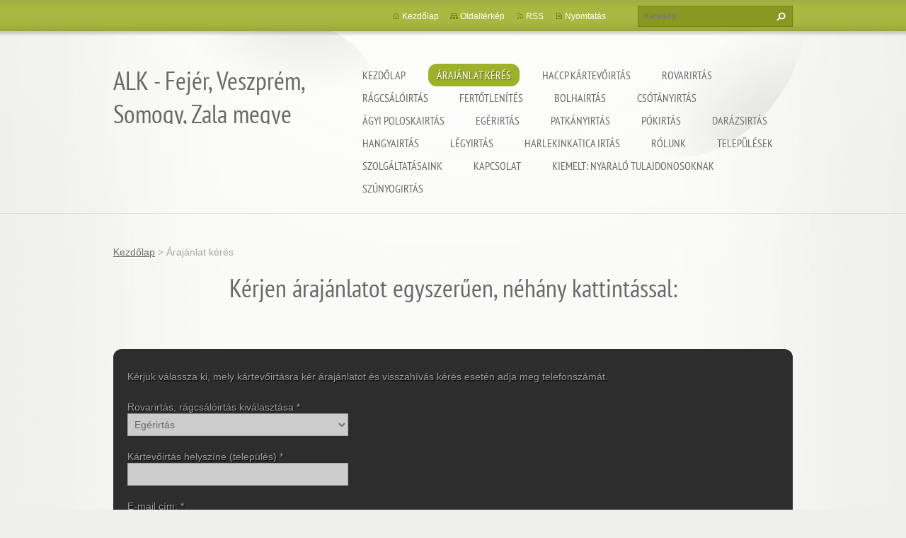

--- FILE ---
content_type: text/html; charset=UTF-8
request_url: https://www.balatonrovarirto.hu/arajanlat-keres/
body_size: 34577
content:
<!doctype html>
<!--[if lt IE 7]> <html class="lt-ie10 lt-ie9 lt-ie8 lt-ie7" lang="hu"> <![endif]-->
<!--[if IE 7]>    <html class="lt-ie10 lt-ie9 lt-ie8" lang="hu"> <![endif]-->
<!--[if IE 8]>    <html class="lt-ie10 lt-ie9" lang="hu"> <![endif]-->
<!--[if IE 9]>    <html class="lt-ie10" lang="hu"> <![endif]-->
<!--[if gt IE 9]><!-->
<html lang="hu">
<!--<![endif]-->
<head>
  <base href="https://www.balatonrovarirto.hu/">
  <meta charset="utf-8">
  <meta name="description" content="">
  <meta name="keywords" content="">
  <meta name="generator" content="Webnode">
  <meta name="apple-mobile-web-app-capable" content="yes">
  <meta name="apple-mobile-web-app-status-bar-style" content="black">
  <meta name="format-detection" content="telephone=no">
    <meta name="google-site-verification" content="4eoI64VPnX5JvgA6zjmKXELDfg_37phq8AyjP0kmdp0">
  <link rel="icon" type="image/svg+xml" href="/favicon.svg" sizes="any">  <link rel="icon" type="image/svg+xml" href="/favicon16.svg" sizes="16x16">  <link rel="icon" href="/favicon.ico">  <link rel="stylesheet" href="https://www.balatonrovarirto.hu/wysiwyg/system.style.css">
<link rel="canonical" href="https://www.balatonrovarirto.hu/arajanlat-keres/">
<script type="text/javascript">(function(i,s,o,g,r,a,m){i['GoogleAnalyticsObject']=r;i[r]=i[r]||function(){
			(i[r].q=i[r].q||[]).push(arguments)},i[r].l=1*new Date();a=s.createElement(o),
			m=s.getElementsByTagName(o)[0];a.async=1;a.src=g;m.parentNode.insertBefore(a,m)
			})(window,document,'script','//www.google-analytics.com/analytics.js','ga');ga('create', 'UA-797705-6', 'auto',{"name":"wnd_header"});ga('wnd_header.set', 'dimension1', 'W1');ga('wnd_header.set', 'anonymizeIp', true);ga('wnd_header.send', 'pageview');var _gaq = _gaq || [];
				  (function() {
					var ga = document.createElement('script'); ga.type = 'text/javascript'; ga.async = true;
					ga.src = ('https:' == location.protocol ? 'https://ssl' : 'https://www') + '.google-analytics.com/ga.js';
					var s = document.getElementsByTagName('script')[0]; s.parentNode.insertBefore(ga, s);
				  })(); _gaq.push(['_setAccount', 'UA-130767014-1<br />
<br />
&lt;!-- Google tag (gtag.js) --&gt;<br />
&lt;script async src=&quot;https://www.googletagmanager.com/gtag/js?id=G-6QMW7TH8PP&quot;&gt;&lt;/script&gt;<br />
&lt;script&gt;<br />
  window.dataLayer = window.dataLayer || [];<br />
  function gtag(){dataLayer.push(arguments);}<br />
  gtag(&#039;js&#039;, new Date(']);_gaq.push(['_trackPageview']);_gaq.push(['_gat._anonymizeIp']);var pageTrackerAllTrackEvent=function(category,action,opt_label,opt_value){ga('send', 'event', category, action, opt_label, opt_value)};</script>
  <link rel="alternate" type="application/rss+xml" href="https://balatonrovarirto.hu/rss/all.xml" title="">
<!--[if lte IE 9]><style type="text/css">.cke_skin_webnode iframe {vertical-align: baseline !important;}</style><![endif]-->
  <meta http-equiv="X-UA-Compatible" content="IE=edge,chrome=1">
  <title>Árajánlat kérés :: ALK - Fejér, Veszprém, Somogy, Zala megye</title>
  <meta name="viewport" content="width=1100">
  <link rel="stylesheet" href="https://d11bh4d8fhuq47.cloudfront.net/_system/skins/v9/50001073/css/style.css">

				<script type="text/javascript">
				/* <![CDATA[ */
					
					if (typeof(RS_CFG) == 'undefined') RS_CFG = new Array();
					RS_CFG['staticServers'] = new Array('https://d11bh4d8fhuq47.cloudfront.net/');
					RS_CFG['skinServers'] = new Array('https://d11bh4d8fhuq47.cloudfront.net/');
					RS_CFG['filesPath'] = 'https://www.balatonrovarirto.hu/_files/';
					RS_CFG['filesAWSS3Path'] = 'https://87de62669e.clvaw-cdnwnd.com/bf171b165397efe2e51b1d215044c88b/';
					RS_CFG['lbClose'] = 'Bezárás';
					RS_CFG['skin'] = 'default';
					if (!RS_CFG['labels']) RS_CFG['labels'] = new Array();
					RS_CFG['systemName'] = 'Webnode';
						
					RS_CFG['responsiveLayout'] = 0;
					RS_CFG['mobileDevice'] = 0;
					RS_CFG['labels']['copyPasteSource'] = 'Olvass tovább:';
					
				/* ]]> */
				</script><script type="text/javascript" src="https://d11bh4d8fhuq47.cloudfront.net/_system/client/js/compressed/frontend.package.1-3-108.js?ph=87de62669e"></script><style type="text/css"></style></head>
<body><!-- div id="wrapper2" -->
<div id="wrapper2">
<!-- div id="wrapper" -->
<div id="wrapper">
   <!-- div id="header" -->
   <div id="header">
      <!-- div id="headerMain" -->
      <div id="headerMain">
            <!-- div id="headerMainContent" -->
            <div id="headerMainContent" class="clearfix">
                  <div id="logoZone">
                        <div id="logo"><a href="home/" title="Ugrás a kezdőlapra"><span id="rbcSystemIdentifierLogo">ALK - Fejér, Veszprém, Somogy, Zala megye</span></a></div>                        <p id="moto"><span id="rbcCompanySlogan" class="rbcNoStyleSpan"></span></p>
                  </div>
                  <div class="menuWrapper">
                  

    
		<ul class="menu">
	<li class="first">      
      <a href="/home/">         
      Kezdőlap           
  </a>        
  </li>
	<li class="open selected activeSelected">      
      <a href="/arajanlat-keres/">         
      Árajánlat kérés           
  </a>        
  
	<ul class="level1">
		<li class="first last">      
      <a href="/arajanlat-keres/arajanlat-visszaigazolas/">         
      Árajánlat visszaigazolás           
  </a>        
  </li>
	</ul>
	</li>
	<li>      
      <a href="/haccp-kartevoirtas/">         
      HACCP kártevőirtás           
  </a>        
  
	<ul class="level1">
		<li class="first">      
      <a href="/haccp-kartevoirtas/haccp-kartevoirtas-adand/">         
      HACCP kártevőirtás Ádánd           
  </a>        
  </li>
		<li>      
      <a href="/haccp-kartevoirtas/haccp-kartevoirtas-alsoors/">         
      HACCP kártevőirtás Alsóörs           
  </a>        
  </li>
		<li>      
      <a href="/haccp-kartevoirtas/haccp-kartevoirtas-aszofo/">         
      HACCP kártevőirtás Aszófő           
  </a>        
  </li>
		<li>      
      <a href="/haccp-kartevoirtas/haccp-kartevoirtas-balatonakali/">         
      HACCP kártevőirtás Balatonakali           
  </a>        
  </li>
		<li>      
      <a href="/haccp-kartevoirtas/haccp-kartevoirtas-balatonakarattya/">         
      HACCP kártevőirtás Balatonakarattya           
  </a>        
  </li>
		<li>      
      <a href="/haccp-kartevoirtas/haccp-kartevoirtas-balatonalmadi/">         
      HACCP kártevőirtás Balatonalmádi           
  </a>        
  </li>
		<li>      
      <a href="/haccp-kartevoirtas/haccp-kartevoirtas-balatonboglar/">         
      HACCP kártevőirtás Balatonboglár           
  </a>        
  </li>
		<li>      
      <a href="/haccp-kartevoirtas/haccp-kartevoirtas-balatonendred/">         
      HACCP kártevőirtás Balatonendréd           
  </a>        
  </li>
		<li>      
      <a href="/haccp-kartevoirtas/haccp-kartevoirtas-balatonfokajar/">         
      HACCP kártevőirtás Balatonfőkajár           
  </a>        
  </li>
		<li>      
      <a href="/haccp-kartevoirtas/haccp-kartevoirtas-balatonfoldvar/">         
      HACCP kártevőirtás Balatonföldvár           
  </a>        
  </li>
		<li>      
      <a href="/haccp-kartevoirtas/haccp-kartevoirtas-balatonfured/">         
      HACCP kártevőirtás Balatonfüred           
  </a>        
  </li>
		<li>      
      <a href="/haccp-kartevoirtas/haccp-kartevoirtas-balatonfuzfo/">         
      HACCP kártevőirtás Balatonfűzfő           
  </a>        
  </li>
		<li>      
      <a href="/haccp-kartevoirtas/haccp-kartevoirtas-balatonkenese/">         
      HACCP kártevőirtás Balatonkenese           
  </a>        
  </li>
		<li>      
      <a href="/haccp-kartevoirtas/haccp-kartevoirtas-balatonlelle/">         
      HACCP kártevőirtás Balatonlelle           
  </a>        
  </li>
		<li>      
      <a href="/haccp-kartevoirtas/haccp-kartevoirtas-balatonoszod/">         
      HACCP kártevőirtás Balatonőszöd           
  </a>        
  </li>
		<li>      
      <a href="/haccp-kartevoirtas/haccp-kartevoirtas-balatonszabadi/">         
      HACCP kártevőirtás Balatonszabadi           
  </a>        
  </li>
		<li>      
      <a href="/haccp-kartevoirtas/haccp-kartevoirtas-balatonszarszo/">         
      HACCP kártevőirtás Balatonszárszó           
  </a>        
  </li>
		<li>      
      <a href="/haccp-kartevoirtas/haccp-kartevoirtas-balatonszemes/">         
      HACCP kártevőirtás Balatonszemes           
  </a>        
  </li>
		<li>      
      <a href="/haccp-kartevoirtas/haccp-kartevoirtas-balatonszolos/">         
      HACCP kártevőirtás Balatonszőlős           
  </a>        
  </li>
		<li>      
      <a href="/haccp-kartevoirtas/haccp-kartevoirtas-balatonudvari/">         
      HACCP kártevőirtás Balatonudvari           
  </a>        
  </li>
		<li>      
      <a href="/haccp-kartevoirtas/haccp-kartevoirtas-balatonvilagos/">         
      HACCP kártevőirtás Balatonvilágos           
  </a>        
  </li>
		<li>      
      <a href="/haccp-kartevoirtas/haccp-kartevoirtas-berhida/">         
      HACCP kártevőirtás Berhida           
  </a>        
  </li>
		<li>      
      <a href="/haccp-kartevoirtas/haccp-kartevoirtas-csajag/">         
      HACCP kártevőirtás Csajág           
  </a>        
  </li>
		<li>      
      <a href="/haccp-kartevoirtas/haccp-kartevoirtas-csopak/">         
      HACCP kártevőirtás Csopak           
  </a>        
  </li>
		<li>      
      <a href="/haccp-kartevoirtas/haccp-kartevoirtas-enying/">         
      HACCP kártevőirtás Enying           
  </a>        
  </li>
		<li>      
      <a href="/haccp-kartevoirtas/haccp-kartevoirtas-felsoors/">         
      HACCP kártevőirtás Felsőörs           
  </a>        
  </li>
		<li>      
      <a href="/haccp-kartevoirtas/haccp-kartevoirtas-fonyod/">         
      HACCP kártevőirtás Fonyód           
  </a>        
  </li>
		<li>      
      <a href="/haccp-kartevoirtas/haccp-kartevoirtas-gyulafiratot/">         
      HACCP kártevőirtás Gyulafirátót           
  </a>        
  </li>
		<li>      
      <a href="/haccp-kartevoirtas/haccp-kartevoirtas-hajmasker/">         
      HACCP kártevőirtás Hajmáskér           
  </a>        
  </li>
		<li>      
      <a href="/haccp-kartevoirtas/haccp-kartevoirtas-kadarta/">         
      HACCP kártevőirtás Kádárta           
  </a>        
  </li>
		<li>      
      <a href="/haccp-kartevoirtas/haccp-kartevoirtas-karad/">         
      HACCP kártevőirtás Karád           
  </a>        
  </li>
		<li>      
      <a href="/haccp-kartevoirtas/haccp-kartevoirtas-koroshegy/">         
      HACCP kártevőirtás Kőröshegy           
  </a>        
  </li>
		<li>      
      <a href="/haccp-kartevoirtas/haccp-kartevoirtas-kungos/">         
      HACCP kártevőirtás Küngös           
  </a>        
  </li>
		<li>      
      <a href="/haccp-kartevoirtas/haccp-kartevoirtas-lepseny/">         
      HACCP kártevőirtás Lepsény           
  </a>        
  </li>
		<li>      
      <a href="/haccp-kartevoirtas/haccp-kartevoirtas-liter/">         
      HACCP kártevőirtás Litér           
  </a>        
  </li>
		<li>      
      <a href="/haccp-kartevoirtas/haccp-kartevoirtas-lovas/">         
      HACCP kártevőirtás Lovas           
  </a>        
  </li>
		<li>      
      <a href="/haccp-kartevoirtas/haccp-kartevoirtas-nagybereny/">         
      HACCP kártevőirtás Nagyberény           
  </a>        
  </li>
		<li>      
      <a href="/haccp-kartevoirtas/haccp-kartevoirtas-nagycsepely/">         
      HACCP kártevőirtás Nagycsepely           
  </a>        
  </li>
		<li>      
      <a href="/haccp-kartevoirtas/haccp-kartevoirtas-osku/">         
      HACCP kártevőirtás Öskü           
  </a>        
  </li>
		<li>      
      <a href="/haccp-kartevoirtas/haccp-kartevoirtas-paloznak/">         
      HACCP kártevőirtás PAloznak           
  </a>        
  </li>
		<li>      
      <a href="/haccp-kartevoirtas/haccp-kartevoirtas-papkeszi/">         
      HACCP kártevőirtás Papkeszi           
  </a>        
  </li>
		<li>      
      <a href="/haccp-kartevoirtas/haccp-kartevoirtas-pecsely/">         
      HACCP kártevőirtás Pécsely           
  </a>        
  </li>
		<li>      
      <a href="/haccp-kartevoirtas/haccp-kartevoirtas-petfurdo/">         
      HACCP kártevőirtás Pétfürdő           
  </a>        
  </li>
		<li>      
      <a href="/haccp-kartevoirtas/haccp-kartevoirtas-sagvar/">         
      HACCP kártevőirtás Ságvár           
  </a>        
  </li>
		<li>      
      <a href="/haccp-kartevoirtas/haccp-kartevoirtas-siofok/">         
      HACCP kártevőirtás Siófok           
  </a>        
  </li>
		<li>      
      <a href="/haccp-kartevoirtas/haccp-kartevoirtas-siojut/">         
      HACCP kártevőirtás Siójut           
  </a>        
  </li>
		<li>      
      <a href="/haccp-kartevoirtas/haccp-kartevoirtas-soly/">         
      HACCP kártevőirtás Sóly           
  </a>        
  </li>
		<li>      
      <a href="/haccp-kartevoirtas/haccp-kartevoirtas-som/">         
      HACCP kártevőirtás Som           
  </a>        
  </li>
		<li>      
      <a href="/haccp-kartevoirtas/haccp-kartevoirtas-szabadhidveg/">         
      HACCP kártevőirtás Szabadhídvég           
  </a>        
  </li>
		<li>      
      <a href="/haccp-kartevoirtas/haccp-kartevoirtas-szekesfehervar/">         
      HACCP kártevőirtás Székesfehérvár           
  </a>        
  </li>
		<li>      
      <a href="/haccp-kartevoirtas/haccp-kartevoirtas-szantod/">         
      HACCP kártevőirtás Szántód           
  </a>        
  </li>
		<li>      
      <a href="/haccp-kartevoirtas/haccp-kartevoirtas-szentkiralyszabadja/">         
      HACCP kártevőirtás Szentkirályszabadja           
  </a>        
  </li>
		<li>      
      <a href="/haccp-kartevoirtas/haccp-kartevoirtas-tab/">         
      HACCP kártevőirtás Tab           
  </a>        
  </li>
		<li>      
      <a href="/haccp-kartevoirtas/haccp-kartevoirtas-tihany/">         
      HACCP kártevőirtás Tihany           
  </a>        
  </li>
		<li>      
      <a href="/haccp-kartevoirtas/haccp-kartevoirtas-veszprem/">         
      HACCP kártevőirtás Veszprém           
  </a>        
  </li>
		<li>      
      <a href="/haccp-kartevoirtas/haccp-kartevoirtas-veszpremfajsz/">         
      HACCP kártevőirtás Veszprémfajsz           
  </a>        
  </li>
		<li>      
      <a href="/haccp-kartevoirtas/haccp-kartevoirtas-vilonya/">         
      HACCP kártevőirtás Vilonya           
  </a>        
  </li>
		<li>      
      <a href="/haccp-kartevoirtas/haccp-kartevoirtas-zamardi/">         
      HACCP kártevőirtás Zamárdi           
  </a>        
  </li>
		<li>      
      <a href="/haccp-kartevoirtas/haccp-kartevoirtas-balaton-kornyeke/">         
      HACCP kártevőirtás Balaton környéke           
  </a>        
  </li>
		<li>      
      <a href="/haccp-kartevoirtas/haccp-kartevoirtas-balatonnal/">         
      HACCP kártevőirtás Balatonnál           
  </a>        
  </li>
		<li>      
      <a href="/haccp-kartevoirtas/haccp-kartevoirtas-balaton-kornyeken/">         
      HACCP kártevőirtás Balaton környékén           
  </a>        
  </li>
		<li>      
      <a href="/haccp-kartevoirtas/haccp-kartevoirtas-balaton-mellett/">         
      HACCP kártevőirtás Balaton mellett           
  </a>        
  </li>
		<li>      
      <a href="/haccp-kartevoirtas/haccp-kartevoirtas-balatonon/">         
      HACCP kártevőirtás Balatonon           
  </a>        
  </li>
		<li>      
      <a href="/haccp-kartevoirtas/haccp-kartevoirtas-balaton/">         
      HACCP kártevőirtás Balaton           
  </a>        
  </li>
		<li>      
      <a href="/haccp-kartevoirtas/haccp-kartevoirtas-abrahamhegy/">         
      HACCP kártevőirtás Ábrahámhegy           
  </a>        
  </li>
		<li>      
      <a href="/haccp-kartevoirtas/haccp-kartevoirtas-agard/">         
      HACCP kártevőirtás Agárd           
  </a>        
  </li>
		<li>      
      <a href="/haccp-kartevoirtas/haccp-kartevoirtas-alsopahok/">         
      HACCP kártevőirtás Alsópáhok           
  </a>        
  </li>
		<li>      
      <a href="/haccp-kartevoirtas/haccp-kartevoirtas-alsoszentivan/">         
      HACCP kártevőirtás Alsószentiván           
  </a>        
  </li>
		<li>      
      <a href="/haccp-kartevoirtas/haccp-kartevoirtas-andocs/">         
      HACCP kártevőirtás Andocs           
  </a>        
  </li>
		<li>      
      <a href="/haccp-kartevoirtas/haccp-kartevoirtas-babonymegyer/">         
      HACCP kártevőirtás Bábonymegyer           
  </a>        
  </li>
		<li>      
      <a href="/haccp-kartevoirtas/haccp-kartevoirtas-badacsonytomaj/">         
      HACCP kártevőirtás Badacsonytomaj           
  </a>        
  </li>
		<li>      
      <a href="/haccp-kartevoirtas/haccp-kartevoirtas-balatonbereny/">         
      HACCP kártevőirtás Balatonberény           
  </a>        
  </li>
		<li>      
      <a href="/haccp-kartevoirtas/haccp-kartevoirtas-balatoncsicso/">         
      HACCP kártevőirtás Balatoncsicso           
  </a>        
  </li>
		<li>      
      <a href="/haccp-kartevoirtas/haccp-kartevoirtas-balatonfenyves/">         
      HACCP kártevőirtás Balatonfenyves           
  </a>        
  </li>
		<li>      
      <a href="/haccp-kartevoirtas/haccp-kartevoirtas-balatonkeresztur/">         
      HACCP kártevőirtás Balatonkeresztúr           
  </a>        
  </li>
		<li>      
      <a href="/haccp-kartevoirtas/haccp-kartevoirtas-balatonmariafurdo/">         
      HACCP kártevőirtás Balatonmáriafürdő           
  </a>        
  </li>
		<li>      
      <a href="/haccp-kartevoirtas/haccp-kartevoirtas-balatonrendes/">         
      HACCP kártevőirtás Balatonrendes           
  </a>        
  </li>
		<li>      
      <a href="/haccp-kartevoirtas/haccp-kartevoirtas-balatonszentgyorgy/">         
      HACCP kártevőirtás Balatonszentgyörgy           
  </a>        
  </li>
		<li>      
      <a href="/haccp-kartevoirtas/haccp-kartevoirtas-balatonszepezd/">         
      HACCP kártevőirtás Balatonszepezd           
  </a>        
  </li>
		<li>      
      <a href="/haccp-kartevoirtas/haccp-kartevoirtas-balatonujlak/">         
      HACCP kártevőirtás Balatonújlak           
  </a>        
  </li>
		<li>      
      <a href="/haccp-kartevoirtas/haccp-kartevoirtas-balvanyos/">         
      HACCP kártevőirtás Bálványos           
  </a>        
  </li>
		<li>      
      <a href="/haccp-kartevoirtas/haccp-kartevoirtas-beloiannisz/">         
      HACCP kártevőirtás Beloiannisz           
  </a>        
  </li>
		<li>      
      <a href="/haccp-kartevoirtas/haccp-kartevoirtas-buzsak/">         
      HACCP kártevőirtás Buzsák           
  </a>        
  </li>
		<li>      
      <a href="/haccp-kartevoirtas/haccp-kartevoirtas-cece/">         
      HACCP kártevőirtás Cece           
  </a>        
  </li>
		<li>      
      <a href="/haccp-kartevoirtas/haccp-kartevoirtas-csosz/">         
      HACCP kártevőirtás Csősz           
  </a>        
  </li>
		<li>      
      <a href="/haccp-kartevoirtas/haccp-kartevoirtas-deg/">         
      HACCP kártevőirtás Dég           
  </a>        
  </li>
		<li>      
      <a href="/haccp-kartevoirtas/haccp-kartevoirtas-dinnyes/">         
      HACCP kártevőirtás Dinnyés           
  </a>        
  </li>
		<li>      
      <a href="/haccp-kartevoirtas/haccp-kartevoirtas-dorgicse/">         
      HACCP kártevőirtás Dörgicse           
  </a>        
  </li>
		<li>      
      <a href="/haccp-kartevoirtas/haccp-kartevoirtas-epleny/">         
      HACCP kártevőirtás Eplény           
  </a>        
  </li>
		<li>      
      <a href="/haccp-kartevoirtas/haccp-kartevoirtas-fehervarcsurgo/">         
      HACCP kártevőirtás Fehérvárcsurgó           
  </a>        
  </li>
		<li>      
      <a href="/haccp-kartevoirtas/haccp-kartevoirtas-felsomocsolad/">         
      HACCP kártevőirtás Felsőmocsolád           
  </a>        
  </li>
		<li>      
      <a href="/haccp-kartevoirtas/haccp-kartevoirtas-felsopahok/">         
      HACCP kártevőirtás Felsőpáhok           
  </a>        
  </li>
		<li>      
      <a href="/haccp-kartevoirtas/haccp-kartevoirtas-fule/">         
      HACCP kártevőirtás Füle           
  </a>        
  </li>
		<li>      
      <a href="/haccp-kartevoirtas/haccp-kartevoirtas-gamas/">         
      HACCP kártevőirtás Gamás           
  </a>        
  </li>
		<li>      
      <a href="/haccp-kartevoirtas/haccp-kartevoirtas-gardony/">         
      HACCP kártevőirtás Gárdony           
  </a>        
  </li>
		<li>      
      <a href="/haccp-kartevoirtas/haccp-kartevoirtas-golle/">         
      HACCP kártevőirtás Gölle           
  </a>        
  </li>
		<li>      
      <a href="/haccp-kartevoirtas/haccp-kartevoirtas-gyuro/">         
      HACCP kártevőirtás Gyúró           
  </a>        
  </li>
		<li>      
      <a href="/haccp-kartevoirtas/haccp-kartevoirtas-hantos/">         
      HACCP kártevőirtás Hantos           
  </a>        
  </li>
		<li>      
      <a href="/haccp-kartevoirtas/haccp-kartevoirtas-harskut/">         
      HACCP kártevőirtás Hárskút           
  </a>        
  </li>
		<li>      
      <a href="/haccp-kartevoirtas/haccp-kartevoirtas-herend/">         
      HACCP kártevőirtás Herend           
  </a>        
  </li>
		<li>      
      <a href="/haccp-kartevoirtas/haccp-kartevoirtas-heviz/">         
      HACCP kártevőirtás Hévíz           
  </a>        
  </li>
		<li>      
      <a href="/haccp-kartevoirtas/haccp-kartevoirtas-hidegkut/">         
      HACCP kártevőirtás Hidegkút           
  </a>        
  </li>
		<li>      
      <a href="/haccp-kartevoirtas/haccp-kartevoirtas-igal/">         
      HACCP kártevőirtás Igal           
  </a>        
  </li>
		<li>      
      <a href="/haccp-kartevoirtas/haccp-kartevoirtas-igar/">         
      HACCP kártevőirtás Igar           
  </a>        
  </li>
		<li>      
      <a href="/haccp-kartevoirtas/haccp-kartevoirtas-isztimer/">         
      HACCP kártevőirtás Isztimér           
  </a>        
  </li>
		<li>      
      <a href="/haccp-kartevoirtas/haccp-kartevoirtas-jeno/">         
      HACCP kártevőirtás Jenő           
  </a>        
  </li>
		<li>      
      <a href="/haccp-kartevoirtas/haccp-kartevoirtas-kajaszo/">         
      HACCP kártevőirtás Kajászó           
  </a>        
  </li>
		<li>      
      <a href="/haccp-kartevoirtas/haccp-kartevoirtas-kapolcs/">         
      HACCP kártevőirtás Kapolcs           
  </a>        
  </li>
		<li>      
      <a href="/haccp-kartevoirtas/haccp-kartevoirtas-kapolnasnyek/">         
      HACCP kártevőirtás Kápolnásnyék           
  </a>        
  </li>
		<li>      
      <a href="/haccp-kartevoirtas/haccp-kartevoirtas-kapoly/">         
      HACCP kártevőirtás Kapoly           
  </a>        
  </li>
		<li>      
      <a href="/haccp-kartevoirtas/haccp-kartevoirtas-kaposvar/">         
      HACCP kártevőirtás Kaposvár           
  </a>        
  </li>
		<li>      
      <a href="/haccp-kartevoirtas/haccp-kartevoirtas-keszthely/">         
      HACCP kártevőirtás Keszthely           
  </a>        
  </li>
		<li>      
      <a href="/haccp-kartevoirtas/haccp-kartevoirtas-kiralyszentistvan/">         
      HACCP kártevőirtás Királyszentistván           
  </a>        
  </li>
		<li>      
      <a href="/haccp-kartevoirtas/haccp-kartevoirtas-kislang/">         
      HACCP kártevőirtás Kisláng           
  </a>        
  </li>
		<li>      
      <a href="/haccp-kartevoirtas/haccp-kartevoirtas-koszarhegy/">         
      HACCP kártevőirtás Kőszárhegy           
  </a>        
  </li>
		<li>      
      <a href="/haccp-kartevoirtas/haccp-kartevoirtas-kovagoors/">         
      HACCP kártevőirtás Kővágóőrs           
  </a>        
  </li>
		<li>      
      <a href="/haccp-kartevoirtas/haccp-kartevoirtas-lajoskomarom/">         
      HACCP kártevőirtás Lajoskomárom           
  </a>        
  </li>
		<li>      
      <a href="/haccp-kartevoirtas/haccp-kartevoirtas-latrany/">         
      HACCP kártevőirtás Látrány           
  </a>        
  </li>
		<li>      
      <a href="/haccp-kartevoirtas/haccp-kartevoirtas-lengyeltoti/">         
      HACCP kártevőirtás Lengyeltóti           
  </a>        
  </li>
		<li>      
      <a href="/haccp-kartevoirtas/haccp-kartevoirtas-lokut/">         
      HACCP kártevőirtás Lókút           
  </a>        
  </li>
		<li>      
      <a href="/haccp-kartevoirtas/haccp-kartevoirtas-marcali/">         
      HACCP kártevőirtás Marcali           
  </a>        
  </li>
		<li>      
      <a href="/haccp-kartevoirtas/haccp-kartevoirtas-marko/">         
      HACCP kártevőirtás Márkó           
  </a>        
  </li>
		<li>      
      <a href="/haccp-kartevoirtas/haccp-kartevoirtas-martonvasar/">         
      HACCP kártevőirtás Martonvásár           
  </a>        
  </li>
		<li>      
      <a href="/haccp-kartevoirtas/haccp-kartevoirtas-matyasdomb/">         
      HACCP kártevőirtás Mátyásdomb           
  </a>        
  </li>
		<li>      
      <a href="/haccp-kartevoirtas/haccp-kartevoirtas-mernye/">         
      HACCP kártevőirtás Mernye           
  </a>        
  </li>
		<li>      
      <a href="/haccp-kartevoirtas/haccp-kartevoirtas-mezokomarom/">         
      HACCP kártevőirtás Mezőkomárom           
  </a>        
  </li>
		<li>      
      <a href="/haccp-kartevoirtas/haccp-kartevoirtas-mezoszentgyorgy/">         
      HACCP kártevőirtás Mezőszentgyörgy           
  </a>        
  </li>
		<li>      
      <a href="/haccp-kartevoirtas/haccp-kartevoirtas-nadap/">         
      HACCP kártevőirtás Nadap           
  </a>        
  </li>
		<li>      
      <a href="/haccp-kartevoirtas/haccp-kartevoirtas-nadasdladany/">         
      HACCP kártevőirtás Nádasdladány           
  </a>        
  </li>
		<li>      
      <a href="/haccp-kartevoirtas/haccp-kartevoirtas-nadocs/">         
      HACCP kártevőirtás Nádocs           
  </a>        
  </li>
		<li>      
      <a href="/haccp-kartevoirtas/haccp-kartevoirtas-nagyesztergar/">         
      HACCP kártevőirtás Nagyesztergár           
  </a>        
  </li>
		<li>      
      <a href="/haccp-kartevoirtas/haccp-kartevoirtas-nagylok/">         
      HACCP kártevőirtás Nagylók           
  </a>        
  </li>
		<li>      
      <a href="/haccp-kartevoirtas/haccp-kartevoirtas-nagyvazsony/">         
      HACCP kártevőirtás Nagyvázsony           
  </a>        
  </li>
		<li>      
      <a href="/haccp-kartevoirtas/haccp-kartevoirtas-nemesvamos/">         
      HACCP kártevőirtás Nemesvámos           
  </a>        
  </li>
		<li>      
      <a href="/haccp-kartevoirtas/haccp-kartevoirtas-nikla/">         
      HACCP kártevőirtás Nikla           
  </a>        
  </li>
		<li>      
      <a href="/haccp-kartevoirtas/haccp-kartevoirtas-obarok/">         
      HACCP kártevőirtás Óbarok           
  </a>        
  </li>
		<li>      
      <a href="/haccp-kartevoirtas/haccp-kartevoirtas-olaszfalu/">         
      HACCP kártevőirtás Olaszfalu           
  </a>        
  </li>
		<li>      
      <a href="/haccp-kartevoirtas/haccp-kartevoirtas-ordacsehi/">         
      HACCP kártevőirtás Ordacsehi           
  </a>        
  </li>
		<li>      
      <a href="/haccp-kartevoirtas/haccp-kartevoirtas-osztopan/">         
      HACCP kártevőirtás Osztopán           
  </a>        
  </li>
		<li>      
      <a href="/haccp-kartevoirtas/haccp-kartevoirtas-osi/">         
      HACCP kártevőirtás Ősi           
  </a>        
  </li>
		<li>      
      <a href="/haccp-kartevoirtas/haccp-kartevoirtas-pakozd/">         
      HACCP kártevőirtás Pákozd           
  </a>        
  </li>
		<li>      
      <a href="/haccp-kartevoirtas/haccp-kartevoirtas-palkove/">         
      HACCP kártevőirtás Pálköve           
  </a>        
  </li>
		<li>      
      <a href="/haccp-kartevoirtas/haccp-kartevoirtas-patka/">         
      HACCP kártevőirtás Pátka           
  </a>        
  </li>
		<li>      
      <a href="/haccp-kartevoirtas/haccp-kartevoirtas-pazmand/">         
      HACCP kártevőirtás Pázmánd           
  </a>        
  </li>
		<li>      
      <a href="/haccp-kartevoirtas/haccp-kartevoirtas-perkata/">         
      HACCP kártevőirtás Perkáta           
  </a>        
  </li>
		<li>      
      <a href="/haccp-kartevoirtas/haccp-kartevoirtas-polgardi/">         
      HACCP kártevőirtás Polgárdi           
  </a>        
  </li>
		<li>      
      <a href="/haccp-kartevoirtas/haccp-kartevoirtas-pula/">         
      HACCP kártevőirtás Pula           
  </a>        
  </li>
		<li>      
      <a href="/haccp-kartevoirtas/haccp-kartevoirtas-pusztakovacsi/">         
      HACCP kártevőirtás Pusztakovácsi           
  </a>        
  </li>
		<li>      
      <a href="/haccp-kartevoirtas/haccp-kartevoirtas-pusztaszabolcs/">         
      HACCP kártevőirtás Pusztaszabolcs           
  </a>        
  </li>
		<li>      
      <a href="/haccp-kartevoirtas/haccp-kartevoirtas-rackeresztur/">         
      HACCP kártevőirtás Ráckeresztúr           
  </a>        
  </li>
		<li>      
      <a href="/haccp-kartevoirtas/haccp-kartevoirtas-revfulop/">         
      HACCP kártevőirtás Révfülöp           
  </a>        
  </li>
		<li>      
      <a href="/haccp-kartevoirtas/haccp-kartevoirtas-sarbogard/">         
      HACCP kártevőirtás Sárbogárd           
  </a>        
  </li>
		<li>      
      <a href="/haccp-kartevoirtas/haccp-kartevoirtas-saregres/">         
      HACCP kártevőirtás Sáregres           
  </a>        
  </li>
		<li>      
      <a href="/haccp-kartevoirtas/haccp-kartevoirtas-sarmellek/">         
      HACCP kártevőirtás Sármellék           
  </a>        
  </li>
		<li>      
      <a href="/haccp-kartevoirtas/haccp-kartevoirtas-sarosd/">         
      HACCP kártevőirtás Sárosd           
  </a>        
  </li>
		<li>      
      <a href="/haccp-kartevoirtas/haccp-kartevoirtas-sarszentagota/">         
      HACCP kártevőirtás Sárszentágota           
  </a>        
  </li>
		<li>      
      <a href="/haccp-kartevoirtas/haccp-kartevoirtas-sarszentmihaly/">         
      HACCP kártevőirtás Sárszentmihály           
  </a>        
  </li>
		<li>      
      <a href="/haccp-kartevoirtas/haccp-kartevoirtas-seregelyes/">         
      HACCP kártevőirtás Seregélyes           
  </a>        
  </li>
		<li>      
      <a href="/haccp-kartevoirtas/haccp-kartevoirtas-somogyaszalo/">         
      HACCP kártevőirtás Somogyaszaló           
  </a>        
  </li>
		<li>      
      <a href="/haccp-kartevoirtas/somogyjad/">         
      Somogyjád           
  </a>        
  </li>
		<li>      
      <a href="/haccp-kartevoirtas/haccp-kartevoirtas-somogymeggyes/">         
      HACCP kártevőirtás Somogymeggyes           
  </a>        
  </li>
		<li>      
      <a href="/haccp-kartevoirtas/haccp-kartevoirtas-somogysamson/">         
      HACCP kártevőirtás Somogysámson           
  </a>        
  </li>
		<li>      
      <a href="/haccp-kartevoirtas/haccp-kartevoirtas-somogyvamos/">         
      HACCP kártevőirtás Somogyvámos           
  </a>        
  </li>
		<li>      
      <a href="/haccp-kartevoirtas/haccp-kartevoirtas-somogyvar/">         
      HACCP kártevőirtás Somogyvár           
  </a>        
  </li>
		<li>      
      <a href="/haccp-kartevoirtas/haccp-kartevoirtas-sukoro/">         
      HACCP kártevőirtás Sukoró           
  </a>        
  </li>
		<li>      
      <a href="/haccp-kartevoirtas/haccp-kartevoirtas-szabadbattyan/">         
      HACCP kártevőirtás Szabadbattyán           
  </a>        
  </li>
		<li>      
      <a href="/haccp-kartevoirtas/haccp-kartevoirtas-szabadegyhaza/">         
      HACCP kártevőirtás Szabadegyháza           
  </a>        
  </li>
		<li>      
      <a href="/haccp-kartevoirtas/haccp-kartevoirtas-szentantalfa/">         
      HACCP kártevőirtás Szentantalfa           
  </a>        
  </li>
		<li>      
      <a href="/haccp-kartevoirtas/haccp-kartevoirtas-szentgal/">         
      HACCP kártevőirtás Szentgál           
  </a>        
  </li>
		<li>      
      <a href="/haccp-kartevoirtas/haccp-kartevoirtas-szolad/">         
      HACCP kártevőirtás Szólád           
  </a>        
  </li>
		<li>      
      <a href="/haccp-kartevoirtas/haccp-kartevoirtas-szolosgyorok/">         
      HACCP kártevőirtás Szőlősgyörök           
  </a>        
  </li>
		<li>      
      <a href="/haccp-kartevoirtas/haccp-kartevoirtas-tac/">         
      HACCP kártevőirtás Tác           
  </a>        
  </li>
		<li>      
      <a href="/haccp-kartevoirtas/haccp-kartevoirtas-tagyon/">         
      HACCP kártevőirtás Tagyon           
  </a>        
  </li>
		<li>      
      <a href="/haccp-kartevoirtas/haccp-kartevoirtas-tes/">         
      HACCP kártevőirtás Tés           
  </a>        
  </li>
		<li>      
      <a href="/haccp-kartevoirtas/haccp-kartevoirtas-totvazsony/">         
      HACCP kártevőirtás Tótvázsony           
  </a>        
  </li>
		<li>      
      <a href="/haccp-kartevoirtas/haccp-kartevoirtas-torokkoppany/">         
      HACCP kártevőirtás Törökkoppány           
  </a>        
  </li>
		<li>      
      <a href="/haccp-kartevoirtas/haccp-kartevoirtas-urhida/">         
      HACCP kártevőirtás Úrhida           
  </a>        
  </li>
		<li>      
      <a href="/haccp-kartevoirtas/haccp-kartevoirtas-vajta/">         
      HACCP kártevőirtás Vajta           
  </a>        
  </li>
		<li>      
      <a href="/haccp-kartevoirtas/haccp-kartevoirtas-varpalota/">         
      HACCP kártevőirtás Várpalota           
  </a>        
  </li>
		<li>      
      <a href="/haccp-kartevoirtas/haccp-kartevoirtas-vaszoly/">         
      HACCP kártevőirtás Vászoly           
  </a>        
  </li>
		<li>      
      <a href="/haccp-kartevoirtas/haccp-kartevoirtas-velence/">         
      HACCP kártevőirtás Velence           
  </a>        
  </li>
		<li>      
      <a href="/haccp-kartevoirtas/haccp-kartevoirtas-vereb/">         
      HACCP kártevőirtás Vereb           
  </a>        
  </li>
		<li>      
      <a href="/haccp-kartevoirtas/haccp-kartevoirtas-vors/">         
      HACCP kártevőirtás Vörs           
  </a>        
  </li>
		<li>      
      <a href="/haccp-kartevoirtas/haccp-kartevoirtas-zanka/">         
      HACCP kártevőirtás Zánka           
  </a>        
  </li>
		<li>      
      <a href="/haccp-kartevoirtas/haccp-kartevoirtas-zichyujfalu/">         
      HACCP kártevőirtás Zichyújfalu           
  </a>        
  </li>
		<li class="last">      
      <a href="/haccp-kartevoirtas/haccp-kartevoirtas-zirc/">         
      HACCP kártevőirtás Zirc           
  </a>        
  </li>
	</ul>
	</li>
	<li>      
      <a href="/rovarirtas/">         
      Rovarirtás           
  </a>        
  
	<ul class="level1">
		<li class="first">      
      <a href="/rovarirtas/rovarirtas-adand/">         
      Rovarirtás Ádánd           
  </a>        
  </li>
		<li>      
      <a href="/rovarirtas/rovarirtas-alsoors/">         
      Rovarirtás Alsóörs           
  </a>        
  </li>
		<li>      
      <a href="/rovarirtas/rovarirtas-aszofo/">         
      Rovarirtás Aszófő           
  </a>        
  </li>
		<li>      
      <a href="/rovarirtas/rovarirtas-balatonakali/">         
      Rovarirtás Balatonakali           
  </a>        
  </li>
		<li>      
      <a href="/rovarirtas/rovarirtas-balatonakarattya/">         
      Rovarirtás Balatonakarattya           
  </a>        
  </li>
		<li>      
      <a href="/rovarirtas/rovarirtas-balatonalmadi/">         
      Rovarirtás Balatonalmádi           
  </a>        
  </li>
		<li>      
      <a href="/rovarirtas/rovarirtas-balatonboglar/">         
      Rovarirtás Balatonboglár           
  </a>        
  </li>
		<li>      
      <a href="/rovarirtas/rovarirtas-balatonendred/">         
      Rovarirtás Balatonendréd           
  </a>        
  </li>
		<li>      
      <a href="/rovarirtas/rovarirtas-balatonfokajar/">         
      Rovarirtás Balatonfőkajár           
  </a>        
  </li>
		<li>      
      <a href="/rovarirtas/rovarirtas-balatonfoldvar/">         
      Rovarirtás Balatonföldvár           
  </a>        
  </li>
		<li>      
      <a href="/rovarirtas/rovarirtas-balatonfured/">         
      Rovarirtás Balatonfüred           
  </a>        
  </li>
		<li>      
      <a href="/rovarirtas/rovarirtas-balatonfuzfo/">         
      Rovarirtás Balatonfűzfő           
  </a>        
  </li>
		<li>      
      <a href="/rovarirtas/rovarirtas-balatonkenese/">         
      Rovarirtás Balatonkenese           
  </a>        
  </li>
		<li>      
      <a href="/rovarirtas/rovarirtas-balatonlelle/">         
      Rovarirtás Balatonlelle           
  </a>        
  </li>
		<li>      
      <a href="/rovarirtas/rovarirtas-balatonoszod/">         
      Rovarirtás Balatonőszöd           
  </a>        
  </li>
		<li>      
      <a href="/rovarirtas/rovarirtas-balatonszabadi/">         
      Rovarirtás Balatonszabadi           
  </a>        
  </li>
		<li>      
      <a href="/rovarirtas/rovarirtas-balatonszarszo/">         
      Rovarirtás Balatonszárszó           
  </a>        
  </li>
		<li>      
      <a href="/rovarirtas/rovarirtas-balatonszemes/">         
      Rovarirtás Balatonszemes           
  </a>        
  </li>
		<li>      
      <a href="/rovarirtas/rovarirtas-balatonszolos/">         
      Rovarirtás Balatonszőlős           
  </a>        
  </li>
		<li>      
      <a href="/rovarirtas/rovarirtas-balatonudvari/">         
      Rovarirtás Balatonudvari           
  </a>        
  </li>
		<li>      
      <a href="/rovarirtas/rovarirtas-balatonvilagos/">         
      Rovarirtás Balatonvilágos           
  </a>        
  </li>
		<li>      
      <a href="/rovarirtas/rovarirtas-berhida/">         
      Rovarirtás Berhida           
  </a>        
  </li>
		<li>      
      <a href="/rovarirtas/rovarirtas-csajag/">         
      Rovarirtás Csajág           
  </a>        
  </li>
		<li>      
      <a href="/rovarirtas/rovarirtas-csopak/">         
      Rovarirtás Csopak           
  </a>        
  </li>
		<li>      
      <a href="/rovarirtas/rovarirtas-enying/">         
      Rovarirtás Enying           
  </a>        
  </li>
		<li>      
      <a href="/rovarirtas/rovarirtas-felsoors/">         
      Rovarirtás Felsőörs           
  </a>        
  </li>
		<li>      
      <a href="/rovarirtas/rovarirtas-fonyod/">         
      Rovarirtás Fonyód           
  </a>        
  </li>
		<li>      
      <a href="/rovarirtas/rovarirtas-gyulafiratot/">         
      Rovarirtás Gyulafirátót           
  </a>        
  </li>
		<li>      
      <a href="/rovarirtas/rovarirtas-hajmasker/">         
      Rovarirtás Hajmáskér           
  </a>        
  </li>
		<li>      
      <a href="/rovarirtas/rovarirtas-kadarta/">         
      Rovarirtás Kádárta           
  </a>        
  </li>
		<li>      
      <a href="/rovarirtas/rovarirtas-karad/">         
      Rovarirtás Karád           
  </a>        
  </li>
		<li>      
      <a href="/rovarirtas/rovarirtas-koroshegy/">         
      Rovarirtás Kőröshegy           
  </a>        
  </li>
		<li>      
      <a href="/rovarirtas/rovarirtas-kungos/">         
      Rovarirtás Küngös           
  </a>        
  </li>
		<li>      
      <a href="/rovarirtas/rovarirtas-lepseny/">         
      Rovarirtás LEpsény           
  </a>        
  </li>
		<li>      
      <a href="/rovarirtas/rovarirtas-liter/">         
      Rovarirtás Litér           
  </a>        
  </li>
		<li>      
      <a href="/rovarirtas/rovarirtas-lovas/">         
      Rovarirtás Lovas           
  </a>        
  </li>
		<li>      
      <a href="/rovarirtas/rovarirtas-nagybereny/">         
      Rovarirtás Nagyberény           
  </a>        
  </li>
		<li>      
      <a href="/rovarirtas/rovarirtas-nagycsepely/">         
      Rovarirtás Nagycsepely           
  </a>        
  </li>
		<li>      
      <a href="/rovarirtas/rovarirtas-osku/">         
      Rovarirtás Öskü           
  </a>        
  </li>
		<li>      
      <a href="/rovarirtas/rovarirtas-paloznak/">         
      Rovarirtás Paloznak           
  </a>        
  </li>
		<li>      
      <a href="/rovarirtas/rovarirtas-papkeszi/">         
      Rovarirtás Papkeszi           
  </a>        
  </li>
		<li>      
      <a href="/rovarirtas/rovarirtas-pecsely/">         
      Rovarirtás Pécsely           
  </a>        
  </li>
		<li>      
      <a href="/rovarirtas/rovarirtas-petfurdo/">         
      Rovarirtás Pétfürdő           
  </a>        
  </li>
		<li>      
      <a href="/rovarirtas/rovarirtas-sagvar/">         
      Rovarirtás Ságvár           
  </a>        
  </li>
		<li>      
      <a href="/rovarirtas/rovarirtas-siofok/">         
      Rovarirtás Siófok           
  </a>        
  </li>
		<li>      
      <a href="/rovarirtas/rovarirtas-siojut/">         
      Rovarirtás Siójut           
  </a>        
  </li>
		<li>      
      <a href="/rovarirtas/rovarirtas-soly/">         
      Rovarirtás Sóly           
  </a>        
  </li>
		<li>      
      <a href="/rovarirtas/rovarirtas-som/">         
      Rovarirtás Som           
  </a>        
  </li>
		<li>      
      <a href="/rovarirtas/rovarirtas-szabadhidveg/">         
      Rovarirtás Szabadhidvég           
  </a>        
  </li>
		<li>      
      <a href="/rovarirtas/rovarirtas-szekesfehervar/">         
      Rovarirtás Székesfehérvár           
  </a>        
  </li>
		<li>      
      <a href="/rovarirtas/rovarirtas-szantod/">         
      Rovarirtás Szántód           
  </a>        
  </li>
		<li>      
      <a href="/rovarirtas/rovarirtas-szentkiralyszabadja/">         
      Rovarirtás Szentkirályszabadja           
  </a>        
  </li>
		<li>      
      <a href="/rovarirtas/rovarirtas-tab/">         
      Rovarirtás Tab           
  </a>        
  </li>
		<li>      
      <a href="/rovarirtas/rovarirtas-tihany/">         
      Rovarirtás Tihany           
  </a>        
  </li>
		<li>      
      <a href="/rovarirtas/rovarirtas-veszprem/">         
      Rovarirtás Veszprém           
  </a>        
  </li>
		<li>      
      <a href="/rovarirtas/rovarirtas-veszpremfajsz/">         
      Rovarirtás Veszprémfajsz           
  </a>        
  </li>
		<li>      
      <a href="/rovarirtas/rovarirtas-vilonya/">         
      Rovarirtás Vilonya           
  </a>        
  </li>
		<li>      
      <a href="/rovarirtas/rovarirtas-zamardi/">         
      Rovarirtás Zamárdi           
  </a>        
  </li>
		<li>      
      <a href="/rovarirtas/rovarirtas-balaton-kornyeke/">         
      Rovarirtás Balaton környéke           
  </a>        
  </li>
		<li>      
      <a href="/rovarirtas/rovarirtas-balatonnal/">         
      Rovarirtás Balatonnál           
  </a>        
  </li>
		<li>      
      <a href="/rovarirtas/rovarirtas-balaton-kornyeken/">         
      Rovarirtás Balaton környékén           
  </a>        
  </li>
		<li>      
      <a href="/rovarirtas/rovarirtas-balaton-mellett/">         
      Rovarirtás Balaton mellett           
  </a>        
  </li>
		<li>      
      <a href="/rovarirtas/rovarirtas-balatonon/">         
      Rovarirtás Balatonon           
  </a>        
  </li>
		<li>      
      <a href="/rovarirtas/rovarirtas-balaton/">         
      Rovarirtás Balaton           
  </a>        
  </li>
		<li>      
      <a href="/rovarirtas/rovarirtas-abrahamhegy/">         
      Rovarirtás Ábrahámhegy           
  </a>        
  </li>
		<li>      
      <a href="/rovarirtas/rovarirtas-agard/">         
      Rovarirtás Agárd           
  </a>        
  </li>
		<li>      
      <a href="/rovarirtas/rovarirtas-alsopahok/">         
      Rovarirtás Alsópáhok           
  </a>        
  </li>
		<li>      
      <a href="/rovarirtas/rovarirtas-alsoszentivan/">         
      Rovarirtás Alsószentiván           
  </a>        
  </li>
		<li>      
      <a href="/rovarirtas/rovarirtas-andocs/">         
      Rovarirtás Andocs           
  </a>        
  </li>
		<li>      
      <a href="/rovarirtas/rovarirtas-babonymegyer/">         
      Rovarirtás Bábonymegyer           
  </a>        
  </li>
		<li>      
      <a href="/rovarirtas/rovarirtas-badacsonytomaj/">         
      Rovarirtás Badacsonytomaj           
  </a>        
  </li>
		<li>      
      <a href="/rovarirtas/rovarirtas-balatonbereny/">         
      Rovarirtás Balatonberény           
  </a>        
  </li>
		<li>      
      <a href="/rovarirtas/rovarirtas-balatoncsicso/">         
      Rovarirtás Balatoncsicsó           
  </a>        
  </li>
		<li>      
      <a href="/rovarirtas/rovarirtas-balatonederics/">         
      Rovarirtás Balatonederics           
  </a>        
  </li>
		<li>      
      <a href="/rovarirtas/rovarirtas-balatonfenyves/">         
      Rovarirtás Balatonfenyves           
  </a>        
  </li>
		<li>      
      <a href="/rovarirtas/rovarirtas-balatonkeresztur/">         
      Rovarirtás Balatonkeresztúr           
  </a>        
  </li>
		<li>      
      <a href="/rovarirtas/rovarirtas-balatonmariafurdo/">         
      Rovarirtás Balatonmáriafürdő           
  </a>        
  </li>
		<li>      
      <a href="/rovarirtas/rovarirtas-balatonrendes/">         
      Rovarirtás Balatonrendes           
  </a>        
  </li>
		<li>      
      <a href="/rovarirtas/rovarirtas-balatonszentgyorgy/">         
      Rovarirtás Balatonszentgyörgy           
  </a>        
  </li>
		<li>      
      <a href="/rovarirtas/rovarirtas-balatonszepezd/">         
      Rovarirtás Balatonszepezd           
  </a>        
  </li>
		<li>      
      <a href="/rovarirtas/rovarirtas-balatonujlak/">         
      Rovarirtás Balatonújlak           
  </a>        
  </li>
		<li>      
      <a href="/rovarirtas/rovarirtas-balvanyos/">         
      Rovarirtás Bálványos           
  </a>        
  </li>
		<li>      
      <a href="/rovarirtas/rovarirtas-beloiannisz/">         
      Rovarirtás Beloiannisz           
  </a>        
  </li>
		<li>      
      <a href="/rovarirtas/rovarirtas-buzsak/">         
      Rovarirtás Buzsák           
  </a>        
  </li>
		<li>      
      <a href="/rovarirtas/rovarirtas-cece/">         
      Rovarirtás Cece           
  </a>        
  </li>
		<li>      
      <a href="/rovarirtas/rovarirtas-csosz/">         
      Rovarirtás Csősz           
  </a>        
  </li>
		<li>      
      <a href="/rovarirtas/rovarirtas-deg/">         
      Rovarirtás Dég           
  </a>        
  </li>
		<li>      
      <a href="/rovarirtas/rovarirtas-dinnyes/">         
      Rovarirtás Dinnyés           
  </a>        
  </li>
		<li>      
      <a href="/rovarirtas/rovarirtas-dorgicse/">         
      Rovarirtás Dörgicse           
  </a>        
  </li>
		<li>      
      <a href="/rovarirtas/rovarirtas-epleny/">         
      Rovarirtás Eplény           
  </a>        
  </li>
		<li>      
      <a href="/rovarirtas/rovarirtas-fehervarcsurgo/">         
      Rovarirtás Fehérvárcsurgó           
  </a>        
  </li>
		<li>      
      <a href="/rovarirtas/rovarirtas-felsomocsolad/">         
      Rovarirtás Felsőmocsolád           
  </a>        
  </li>
		<li>      
      <a href="/rovarirtas/rovarirtas-felsopahok/">         
      Rovarirtás Felsőpáhok           
  </a>        
  </li>
		<li>      
      <a href="/rovarirtas/rovarirtas-fule/">         
      Rovarirtás Füle           
  </a>        
  </li>
		<li>      
      <a href="/rovarirtas/rovarirtas-gamas/">         
      Rovarirtás Gamás           
  </a>        
  </li>
		<li>      
      <a href="/rovarirtas/rovarirtas-gardony/">         
      Rovarirtás Gárdony           
  </a>        
  </li>
		<li>      
      <a href="/rovarirtas/rovarirtas-golle/">         
      Rovarirtás Gölle           
  </a>        
  </li>
		<li>      
      <a href="/rovarirtas/rovarirtas-gyuro/">         
      Rovarirtás Gyúró           
  </a>        
  </li>
		<li>      
      <a href="/rovarirtas/rovarirtas-hantos/">         
      Rovarirtás Hantos           
  </a>        
  </li>
		<li>      
      <a href="/rovarirtas/rovarirtas-harskut/">         
      Rovarirtás Hárskút           
  </a>        
  </li>
		<li>      
      <a href="/rovarirtas/rovarirtas-herend/">         
      Rovarirtás Herend           
  </a>        
  </li>
		<li>      
      <a href="/rovarirtas/rovarirtas-heviz/">         
      Rovarirtás Hévíz           
  </a>        
  </li>
		<li>      
      <a href="/rovarirtas/rovarirtas-hidegkut/">         
      Rovarirtás Hidegkút           
  </a>        
  </li>
		<li>      
      <a href="/rovarirtas/rovarirtas-igal/">         
      Rovarirtás Igal           
  </a>        
  </li>
		<li>      
      <a href="/rovarirtas/rovarirtas-igar/">         
      Rovarirtás Igar           
  </a>        
  </li>
		<li>      
      <a href="/rovarirtas/rovarirtas-isztimer/">         
      Rovarirtás Isztimér           
  </a>        
  </li>
		<li>      
      <a href="/rovarirtas/rovarirtas-jeno/">         
      Rovarirtás Jenő           
  </a>        
  </li>
		<li>      
      <a href="/rovarirtas/rovarirtas-kajaszo/">         
      Rovarirtás Kajászó           
  </a>        
  </li>
		<li>      
      <a href="/rovarirtas/rovarirtas-kapolnasnyek/">         
      Rovarirtás Kápolnásnyék           
  </a>        
  </li>
		<li>      
      <a href="/rovarirtas/rovarirtas-kapoly/">         
      Rovarirtás Kapoly           
  </a>        
  </li>
		<li>      
      <a href="/rovarirtas/rovarirtas-kaposvar/">         
      Rovarirtás Kaposvár           
  </a>        
  </li>
		<li>      
      <a href="/rovarirtas/rovarirtas-keszthely/">         
      Rovarirtás Keszthely           
  </a>        
  </li>
		<li>      
      <a href="/rovarirtas/rovarirtas-kiralyszentistvan/">         
      Rovarirtás Királyszentistván           
  </a>        
  </li>
		<li>      
      <a href="/rovarirtas/rovarirtas-kislang/">         
      Rovarirtás Kisláng           
  </a>        
  </li>
		<li>      
      <a href="/rovarirtas/rovarirtas-koszarhegy/">         
      Rovarirtás Kőszárhegy           
  </a>        
  </li>
		<li>      
      <a href="/rovarirtas/rovarirtas-kovagoors/">         
      Rovarirtás Kővágóőrs           
  </a>        
  </li>
		<li>      
      <a href="/rovarirtas/rovarirtas-lajoskomarom/">         
      Rovarirtás Lajoskomárom           
  </a>        
  </li>
		<li>      
      <a href="/rovarirtas/rovarirtas-latrany/">         
      Rovarirtás Látrány           
  </a>        
  </li>
		<li>      
      <a href="/rovarirtas/rovarirtas-lengyeltoti/">         
      Rovarirtás Lengyeltóti           
  </a>        
  </li>
		<li>      
      <a href="/rovarirtas/rovarirtas-lokut/">         
      Rovarirtás Lókút           
  </a>        
  </li>
		<li>      
      <a href="/rovarirtas/rovarirtas-marcali/">         
      Rovarirtás Marcali           
  </a>        
  </li>
		<li>      
      <a href="/rovarirtas/rovarirtas-marko/">         
      Rovarirtás Márkó           
  </a>        
  </li>
		<li>      
      <a href="/rovarirtas/rovarirtas-matyasdom/">         
      Rovarirtás Mátyásdom           
  </a>        
  </li>
		<li>      
      <a href="/rovarirtas/rovarirtas-mernye/">         
      Rovarirtás Mernye           
  </a>        
  </li>
		<li>      
      <a href="/rovarirtas/rovarirtas-mezokomarom/">         
      Rovarirtás Mezőkomárom           
  </a>        
  </li>
		<li>      
      <a href="/rovarirtas/rovarirtas-mezoszentgyorgy/">         
      Rovarirtás Mezőszentgyörgy           
  </a>        
  </li>
		<li>      
      <a href="/rovarirtas/rovarirtas-nadap/">         
      Rovarirtás Nadap           
  </a>        
  </li>
		<li>      
      <a href="/rovarirtas/rovarirtas-nadasdladany/">         
      Rovarirtás Nádasdladány           
  </a>        
  </li>
		<li>      
      <a href="/rovarirtas/rovarirtas-nagocs/">         
      Rovarirtás Nágocs           
  </a>        
  </li>
		<li>      
      <a href="/rovarirtas/rovarirtas-nagyesztergar/">         
      Rovarirtás Nagyesztergár           
  </a>        
  </li>
		<li>      
      <a href="/rovarirtas/rovarirtas-nagylok/">         
      Rovarirtás Nagylók           
  </a>        
  </li>
		<li>      
      <a href="/rovarirtas/rovarirtas-nagyvazsony/">         
      Rovarirtás Nagyvázsony           
  </a>        
  </li>
		<li>      
      <a href="/rovarirtas/rovarirtas-nemesvamos/">         
      Rovarirtás Nemesvámos           
  </a>        
  </li>
		<li>      
      <a href="/rovarirtas/rovarirtas-nikla/">         
      Rovarirtás Nikla           
  </a>        
  </li>
		<li>      
      <a href="/rovarirtas/rovarirtas-obarok/">         
      Rovarirtás Óbarok           
  </a>        
  </li>
		<li>      
      <a href="/rovarirtas/rovarirtas-olaszfalu/">         
      Rovarirtás Olaszfalu           
  </a>        
  </li>
		<li>      
      <a href="/rovarirtas/rovarirtas-ordacsehi/">         
      Rovarirtás Ordacsehi           
  </a>        
  </li>
		<li>      
      <a href="/rovarirtas/rovarirtas-osztopan/">         
      Rovarirtás Osztopán           
  </a>        
  </li>
		<li>      
      <a href="/rovarirtas/rovarirtas-osi/">         
      Rovarirtás Ősi           
  </a>        
  </li>
		<li>      
      <a href="/rovarirtas/pakozd/">         
      Pákozd           
  </a>        
  </li>
		<li>      
      <a href="/rovarirtas/rovarirtas-palkove/">         
      Rovarirtás Pálköve           
  </a>        
  </li>
		<li>      
      <a href="/rovarirtas/rovarirtas-patka/">         
      Rovarirtás Pátka           
  </a>        
  </li>
		<li>      
      <a href="/rovarirtas/rovarirtas-pazmand/">         
      Rovarirtás Pázmánd           
  </a>        
  </li>
		<li>      
      <a href="/rovarirtas/rovarirtas-perkata/">         
      Rovarirtás Perkáta           
  </a>        
  </li>
		<li>      
      <a href="/rovarirtas/rovarirtas-polgardi/">         
      Rovarirtás Polgárdi           
  </a>        
  </li>
		<li>      
      <a href="/rovarirtas/rovarirtas-pula/">         
      Rovarirtás Pula           
  </a>        
  </li>
		<li>      
      <a href="/rovarirtas/rovarirtas-pusztakovacsi/">         
      Rovarirtás Pusztakovácsi           
  </a>        
  </li>
		<li>      
      <a href="/rovarirtas/rovarirtas-pusztaszabolcs/">         
      Rovarirtás Pusztaszabolcs           
  </a>        
  </li>
		<li>      
      <a href="/rovarirtas/rovarirtas-rackeresztur/">         
      Rovarirtás Ráckeresztúr           
  </a>        
  </li>
		<li>      
      <a href="/rovarirtas/rovarirtas-revfolop/">         
      Rovarirtás Révfölöp           
  </a>        
  </li>
		<li>      
      <a href="/rovarirtas/rovarirtas-sarbogard/">         
      Rovarirtás Sárbogárd           
  </a>        
  </li>
		<li>      
      <a href="/rovarirtas/rovarirtas-saregres/">         
      Rovarirtás Sáregres           
  </a>        
  </li>
		<li>      
      <a href="/rovarirtas/rovarirtas-sarmellek/">         
      Rovarirtás Sármellék           
  </a>        
  </li>
		<li>      
      <a href="/rovarirtas/rovarirtas-sarosd/">         
      Rovarirtás Sárosd           
  </a>        
  </li>
		<li>      
      <a href="/rovarirtas/rovarirtas-sarszentagota/">         
      Rovarirtás Sárszentágota           
  </a>        
  </li>
		<li>      
      <a href="/rovarirtas/rovarirtas-sarszentmihaly/">         
      Rovarirtás Sárszentmihály           
  </a>        
  </li>
		<li>      
      <a href="/rovarirtas/rovarirtas-seregelyes/">         
      Rovarirtás Seregélyes           
  </a>        
  </li>
		<li>      
      <a href="/rovarirtas/rovarirtas-somogyaszalo/">         
      Rovarirtás Somogyaszaló           
  </a>        
  </li>
		<li>      
      <a href="/rovarirtas/rovarirtas-somogyjad/">         
      Rovarirtás Somogyjád           
  </a>        
  </li>
		<li>      
      <a href="/rovarirtas/rovarirtas-somogymeggyes/">         
      Rovarirtás Somogymeggyes           
  </a>        
  </li>
		<li>      
      <a href="/rovarirtas/rovarirtas-somogysamson/">         
      Rovarirtás Somogysámson           
  </a>        
  </li>
		<li>      
      <a href="/rovarirtas/rovarirtas-somogyvamos/">         
      Rovarirtás Somogyvámos           
  </a>        
  </li>
		<li>      
      <a href="/rovarirtas/rovarirtas-somogyvar/">         
      Rovarirtás Somogyvár           
  </a>        
  </li>
		<li>      
      <a href="/rovarirtas/rovarirtas-sukoro/">         
      Rovarirtás Sukoró           
  </a>        
  </li>
		<li>      
      <a href="/rovarirtas/rovarirtas-szabadbattyan/">         
      Rovarirtás Szabadbattyán           
  </a>        
  </li>
		<li>      
      <a href="/rovarirtas/rovarirtas-szabadegyhaza/">         
      Rovarirtás Szabadegyháza           
  </a>        
  </li>
		<li>      
      <a href="/rovarirtas/rovarirtas-szentantalfa/">         
      Rovarirtás Szentantalfa           
  </a>        
  </li>
		<li>      
      <a href="/rovarirtas/rovarirtas-szentgal/">         
      Rovarirtás Szentgál           
  </a>        
  </li>
		<li>      
      <a href="/rovarirtas/rovarirtas-szolad/">         
      Rovarirtás Szólád           
  </a>        
  </li>
		<li>      
      <a href="/rovarirtas/rovarirtas-szolosgyorok/">         
      Rovarirtás Szőlősgyörök           
  </a>        
  </li>
		<li>      
      <a href="/rovarirtas/rovarirtas-tac/">         
      Rovarirtás Tác           
  </a>        
  </li>
		<li>      
      <a href="/rovarirtas/rovarirtas-tagyon/">         
      Rovarirtás Tagyon           
  </a>        
  </li>
		<li>      
      <a href="/rovarirtas/rovarirtas-tes/">         
      Rovarirtás Tés           
  </a>        
  </li>
		<li>      
      <a href="/rovarirtas/rovarirtas-totvazsony/">         
      Rovarirtás Tótvázsony           
  </a>        
  </li>
		<li>      
      <a href="/rovarirtas/rovarirtas-torokkopany/">         
      Rovarirtás Törökkopány           
  </a>        
  </li>
		<li>      
      <a href="/rovarirtas/rovarirtas-urhida/">         
      Rovarirtás Úrhida           
  </a>        
  </li>
		<li>      
      <a href="/rovarirtas/rovarirtas-vajta/">         
      Rovarirtás Vajta           
  </a>        
  </li>
		<li>      
      <a href="/rovarirtas/rovarirtas-varpalota/">         
      Rovarirtás Várpalota           
  </a>        
  </li>
		<li>      
      <a href="/rovarirtas/rovarirtas-vaszoly/">         
      Rovarirtás Vászoly           
  </a>        
  </li>
		<li>      
      <a href="/rovarirtas/rovarirtas-velence/">         
      Rovarirtás Velence           
  </a>        
  </li>
		<li>      
      <a href="/rovarirtas/rovarirtas-vereb/">         
      Rovarirtás Vereb           
  </a>        
  </li>
		<li>      
      <a href="/rovarirtas/rovarirtas-vors/">         
      Rovarirtás Vörs           
  </a>        
  </li>
		<li>      
      <a href="/rovarirtas/rovarirtas-zanka/">         
      Rovarirtás Zánka           
  </a>        
  </li>
		<li>      
      <a href="/rovarirtas/rovarirtas-zichyujfalu/">         
      Rovarirtás Zichyújfalu           
  </a>        
  </li>
		<li class="last">      
      <a href="/rovarirtas/rovarirtas-zirc/">         
      Rovarirtás Zirc           
  </a>        
  </li>
	</ul>
	</li>
	<li>      
      <a href="/ragcsaloirtas/">         
      Rágcsálóirtás           
  </a>        
  
	<ul class="level1">
		<li class="first">      
      <a href="/ragcsaloirtas/ragcsaloirtas-adand/">         
      Rágcsálóirtás Ádánd           
  </a>        
  </li>
		<li>      
      <a href="/ragcsaloirtas/ragcsaloirtas-alsoors/">         
      Rágcsálóirtás Alsóörs           
  </a>        
  </li>
		<li>      
      <a href="/ragcsaloirtas/ragcsaloirtas-aszofo/">         
      Rágcsálóirtás Aszófő           
  </a>        
  </li>
		<li>      
      <a href="/ragcsaloirtas/ragcsaloirtas-balatonakali/">         
      Rágcsálóirtás Balatonakali           
  </a>        
  </li>
		<li>      
      <a href="/ragcsaloirtas/ragcsaloirtas-balatonakarattya/">         
      Rágcsálóirtás Balatonakarattya           
  </a>        
  </li>
		<li>      
      <a href="/ragcsaloirtas/ragcsaloirtas-balatonalmadi/">         
      Rágcsálóirtás Balatonalmádi           
  </a>        
  </li>
		<li>      
      <a href="/ragcsaloirtas/ragcsaloirtas-balatonboglar/">         
      Rágcsálóirtás Balatonboglár           
  </a>        
  </li>
		<li>      
      <a href="/ragcsaloirtas/ragcsaloirtas-balatonendred/">         
      Rágcsálóirtás Balatonendréd           
  </a>        
  </li>
		<li>      
      <a href="/ragcsaloirtas/ragcsaloirtas-balatonfokajar/">         
      Rágcsálóirtás Balatonfőkajár           
  </a>        
  </li>
		<li>      
      <a href="/ragcsaloirtas/ragcsaloirtas-balatonfoldvar/">         
      Rágcsálóirtás Balatonföldvár           
  </a>        
  </li>
		<li>      
      <a href="/ragcsaloirtas/ragcsaloirtas-balatonfured/">         
      Rágcsálóirtás Balatonfüred           
  </a>        
  </li>
		<li>      
      <a href="/ragcsaloirtas/ragcsaloirtas-balatonfuzfo/">         
      Rágcsálóirtás Balatonfűzfő           
  </a>        
  </li>
		<li>      
      <a href="/ragcsaloirtas/ragcsaloirtas-balatonkenese/">         
      Rágcsálóirtás Balatonkenese           
  </a>        
  </li>
		<li>      
      <a href="/ragcsaloirtas/ragcsaloirtas-balatonlelle/">         
      Rágcsálóirtás Balatonlelle           
  </a>        
  </li>
		<li>      
      <a href="/ragcsaloirtas/ragcsaloirtas-balatonoszod/">         
      Rágcsálóirtás Balatonőszöd           
  </a>        
  </li>
		<li>      
      <a href="/ragcsaloirtas/ragcsaloirtas-balatonszabadi/">         
      Rágcsálóirtás Balatonszabadi           
  </a>        
  </li>
		<li>      
      <a href="/ragcsaloirtas/ragcsaloirtas-balatonszarszo/">         
      Rágcsálóirtás Balatonszárszó           
  </a>        
  </li>
		<li>      
      <a href="/ragcsaloirtas/ragcsaloirtas-balatonszemes/">         
      Rágcsálóirtás Balatonszemes           
  </a>        
  </li>
		<li>      
      <a href="/ragcsaloirtas/ragcsaloirtas-balatonszolos/">         
      Rágcsálóirtás Balatonszőlős           
  </a>        
  </li>
		<li>      
      <a href="/ragcsaloirtas/ragcsaloirtas-balatonudvari/">         
      Rágcsálóirtás Balatonudvari           
  </a>        
  </li>
		<li>      
      <a href="/ragcsaloirtas/ragcsaloirtas-balatonvilagos/">         
      Rágcsálóirtás Balatonvilágos           
  </a>        
  </li>
		<li>      
      <a href="/ragcsaloirtas/ragcsaloirtas-berhida/">         
      Rágcsálóirtás Berhida           
  </a>        
  </li>
		<li>      
      <a href="/ragcsaloirtas/ragcsaloirtas-csajag/">         
      Rágcsálóirtás Csajág           
  </a>        
  </li>
		<li>      
      <a href="/ragcsaloirtas/ragcsaloirtas-csopak/">         
      Rágcsálóirtás Csopak           
  </a>        
  </li>
		<li>      
      <a href="/ragcsaloirtas/ragcsaloirtas-enying/">         
      Rágcsálóirtás Enying           
  </a>        
  </li>
		<li>      
      <a href="/ragcsaloirtas/ragcsaloirtas-felsoors/">         
      Rágcsálóirtás Felsőörs           
  </a>        
  </li>
		<li>      
      <a href="/ragcsaloirtas/ragcsaloirtas-fonyod/">         
      Rágcsálóirtás Fonyód           
  </a>        
  </li>
		<li>      
      <a href="/ragcsaloirtas/ragcsaloirtas-gyulafiratot/">         
      Rágcsálóirtás Gyulafirátót           
  </a>        
  </li>
		<li>      
      <a href="/ragcsaloirtas/ragcsaloirtas-hajmasker/">         
      Rágcsálóirtás Hajmáskér           
  </a>        
  </li>
		<li>      
      <a href="/ragcsaloirtas/ragcsaloirtas-kadarta/">         
      Rágcsálóirtás Kádárta           
  </a>        
  </li>
		<li>      
      <a href="/ragcsaloirtas/ragcsaloirtas-karad/">         
      Rágcsálóirtás Karád           
  </a>        
  </li>
		<li>      
      <a href="/ragcsaloirtas/ragcsaloirtas-koroshegy/">         
      Rágcsálóirtás Kőröshegy           
  </a>        
  </li>
		<li>      
      <a href="/ragcsaloirtas/ragcsaloirtas-kungos/">         
      Rágcsálóirtás Küngös           
  </a>        
  </li>
		<li>      
      <a href="/ragcsaloirtas/ragcsaloirtas-lepseny/">         
      Rágcsálóirtás Lepsény           
  </a>        
  </li>
		<li>      
      <a href="/ragcsaloirtas/ragcsaloirtas-liter/">         
      Rágcsálóirtás Litér           
  </a>        
  </li>
		<li>      
      <a href="/ragcsaloirtas/ragcsaloirtas-lovas/">         
      Rágcsálóirtás Lovas           
  </a>        
  </li>
		<li>      
      <a href="/ragcsaloirtas/ragcsaloirtas-nagybereny/">         
      Rágcsálóirtás Nagyberény           
  </a>        
  </li>
		<li>      
      <a href="/ragcsaloirtas/nagycsepely/">         
      Nagycsepely           
  </a>        
  </li>
		<li>      
      <a href="/ragcsaloirtas/ragcsaloirtas-osku/">         
      Rágcsálóirtás Öskü           
  </a>        
  </li>
		<li>      
      <a href="/ragcsaloirtas/ragcsaloirtas-paloznak/">         
      Rágcsálóirtás Paloznak           
  </a>        
  </li>
		<li>      
      <a href="/ragcsaloirtas/ragcsaloirtas-papkeszi/">         
      Rágcsálóirtás Papkeszi           
  </a>        
  </li>
		<li>      
      <a href="/ragcsaloirtas/ragcsaloirtas-pecsely/">         
      Rágcsálóirtás Pécsely           
  </a>        
  </li>
		<li>      
      <a href="/ragcsaloirtas/ragcsaloirtas-petfurdo/">         
      Rágcsálóirtás Pétfürdő           
  </a>        
  </li>
		<li>      
      <a href="/ragcsaloirtas/ragcsaloirtas-sagvar/">         
      Rágcsálóirtás Ságvár           
  </a>        
  </li>
		<li>      
      <a href="/ragcsaloirtas/ragcsaloirtas-siofok/">         
      Rágcsálóirtás Siófok           
  </a>        
  </li>
		<li>      
      <a href="/ragcsaloirtas/ragcsaloirtas-siojut/">         
      Rágcsálóirtás Siójut           
  </a>        
  </li>
		<li>      
      <a href="/ragcsaloirtas/ragcsaloirtas-soly/">         
      Rágcsálóirtás Sóly           
  </a>        
  </li>
		<li>      
      <a href="/ragcsaloirtas/ragcsaloirtas-som/">         
      Rágcsálóirtás Som           
  </a>        
  </li>
		<li>      
      <a href="/ragcsaloirtas/ragcsaloirtas-szabadhidveg/">         
      Rágcsálóirtás Szabadhidvég           
  </a>        
  </li>
		<li>      
      <a href="/ragcsaloirtas/ragcsaloirtas-szekesfehervar/">         
      Rágcsálóirtás Székesfehérvár           
  </a>        
  </li>
		<li>      
      <a href="/ragcsaloirtas/ragcsaloirtas-szantod/">         
      Rágcsálóirtás Szántód           
  </a>        
  </li>
		<li>      
      <a href="/ragcsaloirtas/ragcsaloirtas-szentkiralyszabadja/">         
      Rágcsálóirtás Szentkirályszabadja           
  </a>        
  </li>
		<li>      
      <a href="/ragcsaloirtas/ragcsaloirtas-tab/">         
      Rágcsálóirtás Tab           
  </a>        
  </li>
		<li>      
      <a href="/ragcsaloirtas/ragcsaloirtas-tihany/">         
      Rágcsálóirtás Tihany           
  </a>        
  </li>
		<li>      
      <a href="/ragcsaloirtas/ragcsaloirtas-veszprem/">         
      Rágcsálóirtás Veszprém           
  </a>        
  </li>
		<li>      
      <a href="/ragcsaloirtas/ragcsaloirtas-veszpremfajsz/">         
      Rágcsálóirtás Veszprémfajsz           
  </a>        
  </li>
		<li>      
      <a href="/ragcsaloirtas/ragcsaloirtas-vilonya/">         
      Rágcsálóirtás Vilonya           
  </a>        
  </li>
		<li>      
      <a href="/ragcsaloirtas/ragcsaloirtas-zamardi/">         
      Rágcsálóirtás Zamárdi           
  </a>        
  </li>
		<li>      
      <a href="/ragcsaloirtas/ragcsaloirtas-balaton-kornyeke/">         
      Rágcsálóirtás Balaton környéke           
  </a>        
  </li>
		<li>      
      <a href="/ragcsaloirtas/ragcsaloirtas-balatonnal/">         
      Rágcsálóirtás Balatonnál           
  </a>        
  </li>
		<li>      
      <a href="/ragcsaloirtas/ragcsaloirtas-balaton-kornyeken/">         
      Rágcsálóirtás Balaton környékén           
  </a>        
  </li>
		<li>      
      <a href="/ragcsaloirtas/ragcsaloirtas-balaton-mellett/">         
      Rágcsálóirtás Balaton mellett           
  </a>        
  </li>
		<li>      
      <a href="/ragcsaloirtas/ragcsaloirtas-balatonon/">         
      Rágcsálóirtás Balatonon           
  </a>        
  </li>
		<li>      
      <a href="/ragcsaloirtas/ragcsaloirtas-balaton/">         
      Rágcsálóirtás Balaton           
  </a>        
  </li>
		<li>      
      <a href="/ragcsaloirtas/ragcsaloirtas-abrahamhegy/">         
      Rágcsálóirtás Ábrahámhegy           
  </a>        
  </li>
		<li>      
      <a href="/ragcsaloirtas/ragcsaloirtas-agard/">         
      Rágcsálóirtás Agárd           
  </a>        
  </li>
		<li>      
      <a href="/ragcsaloirtas/ragcsaloirtas-alsopahok/">         
      Rágcsálóirtás Alsópáhok           
  </a>        
  </li>
		<li>      
      <a href="/ragcsaloirtas/ragcsaloirtas-alsoszentivan/">         
      Rágcsálóirtás Alsószentiván           
  </a>        
  </li>
		<li>      
      <a href="/ragcsaloirtas/ragcsaloirtas-andocs/">         
      Rágcsálóirtás Andocs           
  </a>        
  </li>
		<li>      
      <a href="/ragcsaloirtas/ragcsaloirtas-babonymegyer/">         
      Rágcsálóirtás Bábonymegyer           
  </a>        
  </li>
		<li>      
      <a href="/ragcsaloirtas/ragcsaloirtas-badacsonytomaj/">         
      Rágcsálóirtás Badacsonytomaj           
  </a>        
  </li>
		<li>      
      <a href="/ragcsaloirtas/ragcsaloirtas-balatonbereny/">         
      Rágcsálóirtás Balatonberény           
  </a>        
  </li>
		<li>      
      <a href="/ragcsaloirtas/ragcsaloirtas-balatoncsicso/">         
      Rágcsálóirtás Balatoncsicsó           
  </a>        
  </li>
		<li>      
      <a href="/ragcsaloirtas/ragcsaloirtas-balatonederics/">         
      Rágcsálóirtás Balatonederics           
  </a>        
  </li>
		<li>      
      <a href="/ragcsaloirtas/ragcsaloirtas-balatonkeresztur/">         
      Rágcsálóirtás Balatonkeresztúr           
  </a>        
  </li>
		<li>      
      <a href="/ragcsaloirtas/ragcsaloirtas-balatonmariafurdo/">         
      Rágcsálóirtás Balatonmáriafürdő           
  </a>        
  </li>
		<li>      
      <a href="/ragcsaloirtas/ragcsaloirtas-balatonrendes/">         
      Rágcsálóirtás Balatonrendes           
  </a>        
  </li>
		<li>      
      <a href="/ragcsaloirtas/ragcsaloirtas-balatonszentgyorgy/">         
      Rágcsálóirtás Balatonszentgyörgy           
  </a>        
  </li>
		<li>      
      <a href="/ragcsaloirtas/ragcsaloirtas-balatonszepezd/">         
      Rágcsálóirtás Balatonszepezd           
  </a>        
  </li>
		<li>      
      <a href="/ragcsaloirtas/ragcsaloirtas-balatonujlak/">         
      Rágcsálóirtás Balatonújlak           
  </a>        
  </li>
		<li>      
      <a href="/ragcsaloirtas/ragcsaloirtas-balvanyos/">         
      Rágcsálóirtás Bálványos           
  </a>        
  </li>
		<li>      
      <a href="/ragcsaloirtas/ragcsaloirtas-beloiannisz/">         
      Rágcsálóirtás Beloiannisz           
  </a>        
  </li>
		<li>      
      <a href="/ragcsaloirtas/ragcsaloirtas-buzsak/">         
      Rágcsálóirtás Buzsák           
  </a>        
  </li>
		<li>      
      <a href="/ragcsaloirtas/ragcsaloirtas-cece/">         
      Rágcsálóirtás Cece           
  </a>        
  </li>
		<li>      
      <a href="/ragcsaloirtas/ragcsaloirtas-csosz/">         
      Rágcsálóirtás Csősz           
  </a>        
  </li>
		<li>      
      <a href="/ragcsaloirtas/ragcsaloirtas-deg/">         
      Rágcsálóirtás Dég           
  </a>        
  </li>
		<li>      
      <a href="/ragcsaloirtas/ragcsaloirtas-dinnyes/">         
      Rágcsálóirtás Dinnyés           
  </a>        
  </li>
		<li>      
      <a href="/ragcsaloirtas/ragcsaloirtas-dorgicse/">         
      Rágcsálóirtás Dörgicse           
  </a>        
  </li>
		<li>      
      <a href="/ragcsaloirtas/ragcsaloirtas-epleny/">         
      Rágcsálóirtás Eplény           
  </a>        
  </li>
		<li>      
      <a href="/ragcsaloirtas/ragcsaloirtas-fehervarcsurgo/">         
      Rágcsálóirtás Fehérvárcsurgó           
  </a>        
  </li>
		<li>      
      <a href="/ragcsaloirtas/ragcsaloirtas-felsomocsolad/">         
      Rágcsálóirtás Felsőmocsolád           
  </a>        
  </li>
		<li>      
      <a href="/ragcsaloirtas/ragcsaloirtas-felsopahok/">         
      Rágcsálóirtás Felsőpáhok           
  </a>        
  </li>
		<li>      
      <a href="/ragcsaloirtas/ragcsaloirtas-fule/">         
      Rágcsálóirtás Füle           
  </a>        
  </li>
		<li>      
      <a href="/ragcsaloirtas/ragcsaloirtas-gamas/">         
      Rágcsálóirtás Gamás           
  </a>        
  </li>
		<li>      
      <a href="/ragcsaloirtas/ragcsaloirtas-gardony/">         
      Rágcsálóirtás Gárdony           
  </a>        
  </li>
		<li>      
      <a href="/ragcsaloirtas/ragcsaloirtas-golle/">         
      Rágcsálóirtás Gölle           
  </a>        
  </li>
		<li>      
      <a href="/ragcsaloirtas/ragcsaloirtas-gyuro/">         
      Rágcsálóirtás Gyúró           
  </a>        
  </li>
		<li>      
      <a href="/ragcsaloirtas/ragcsaloirtas-hantos/">         
      Rágcsálóirtás Hantos           
  </a>        
  </li>
		<li>      
      <a href="/ragcsaloirtas/ragcsaloirtas-harskut/">         
      Rágcsálóirtás Hárskút           
  </a>        
  </li>
		<li>      
      <a href="/ragcsaloirtas/ragcsaloirtas-herend/">         
      Rágcsálóirtás Herend           
  </a>        
  </li>
		<li>      
      <a href="/ragcsaloirtas/ragcsaloirtas-heviz/">         
      Rágcsálóirtás Hévíz           
  </a>        
  </li>
		<li>      
      <a href="/ragcsaloirtas/ragcsaloirtas-hidegkut/">         
      Rágcsálóirtás Hidegkút           
  </a>        
  </li>
		<li>      
      <a href="/ragcsaloirtas/ragcsaloirtas-igal/">         
      Rágcsálóirtás Igal           
  </a>        
  </li>
		<li>      
      <a href="/ragcsaloirtas/ragcsaloirtas-igar/">         
      Rágcsálóirtás Igar           
  </a>        
  </li>
		<li>      
      <a href="/ragcsaloirtas/ragcsaloirtas-isztimer/">         
      Rágcsálóirtás Isztimér           
  </a>        
  </li>
		<li>      
      <a href="/ragcsaloirtas/ragcsaloirtas-jeno/">         
      Rágcsálóirtás Jenő           
  </a>        
  </li>
		<li>      
      <a href="/ragcsaloirtas/ragcsaloirtas-kajaszo/">         
      Rágcsálóirtás Kajászó           
  </a>        
  </li>
		<li>      
      <a href="/ragcsaloirtas/ragcsaloirtas-kapolcs/">         
      Rágcsálóirtás Kapolcs           
  </a>        
  </li>
		<li>      
      <a href="/ragcsaloirtas/ragcsaloirtas-kapolnasnyek/">         
      Rágcsálóirtás Kápolnásnyék           
  </a>        
  </li>
		<li>      
      <a href="/ragcsaloirtas/ragcsaloirtas-kapoly/">         
      Rágcsálóirtás Kapoly           
  </a>        
  </li>
		<li>      
      <a href="/ragcsaloirtas/ragcsaloirtas-kaposvar/">         
      Rágcsálóirtás Kaposvár           
  </a>        
  </li>
		<li>      
      <a href="/ragcsaloirtas/ragcsaloirtas-keszthely/">         
      Rágcsálóirtás Keszthely           
  </a>        
  </li>
		<li>      
      <a href="/ragcsaloirtas/ragcsaloirtas-kiralyszentistvan/">         
      Rágcsálóirtás Királyszentistván           
  </a>        
  </li>
		<li>      
      <a href="/ragcsaloirtas/ragcsaloirtas-kislang/">         
      Rágcsálóirtás Kisláng           
  </a>        
  </li>
		<li>      
      <a href="/ragcsaloirtas/ragcsaloirtas-koszarhegy/">         
      Rágcsálóirtás Kőszárhegy           
  </a>        
  </li>
		<li>      
      <a href="/ragcsaloirtas/ragcsaloirtas-kovagoors/">         
      Rágcsálóirtás Kővágóőrs           
  </a>        
  </li>
		<li>      
      <a href="/ragcsaloirtas/ragcsaloirtas-lajoskomarom/">         
      Rágcsálóirtás Lajoskomárom           
  </a>        
  </li>
		<li>      
      <a href="/ragcsaloirtas/ragcsaloirtas-latrany/">         
      Rágcsálóirtás Látrány           
  </a>        
  </li>
		<li>      
      <a href="/ragcsaloirtas/ragcsaloirtas-lengyeltoti/">         
      Rágcsálóirtás Lengyeltóti           
  </a>        
  </li>
		<li>      
      <a href="/ragcsaloirtas/ragcsaloirtas-lokut/">         
      Rágcsálóirtás Lókút           
  </a>        
  </li>
		<li>      
      <a href="/ragcsaloirtas/ragcsaloirtas-marcali/">         
      Rágcsálóirtás Marcali           
  </a>        
  </li>
		<li>      
      <a href="/ragcsaloirtas/ragcsaloirtas-marko/">         
      Rágcsálóirtás Márkó           
  </a>        
  </li>
		<li>      
      <a href="/ragcsaloirtas/ragcsaloirtas-martonvasar/">         
      Rágcsálóirtás Martonvásár           
  </a>        
  </li>
		<li>      
      <a href="/ragcsaloirtas/ragcsaloirtas-matyasdomb/">         
      Rágcsálóirtás Mátyásdomb           
  </a>        
  </li>
		<li>      
      <a href="/ragcsaloirtas/ragcsaloirtas-mernye/">         
      Rágcsálóirtás Mernye           
  </a>        
  </li>
		<li>      
      <a href="/ragcsaloirtas/ragcsaloirtas-mezokomarom/">         
      Rágcsálóirtás Mezőkomárom           
  </a>        
  </li>
		<li>      
      <a href="/ragcsaloirtas/ragcsaloirtas-mezoszentgyorgy/">         
      Rágcsálóirtás Mezőszentgyörgy           
  </a>        
  </li>
		<li>      
      <a href="/ragcsaloirtas/ragcsaloirtas-nadap/">         
      Rágcsálóirtás Nadap           
  </a>        
  </li>
		<li>      
      <a href="/ragcsaloirtas/ragcsaloirtas-nadasdladany/">         
      Rágcsálóirtás Nádasdladány           
  </a>        
  </li>
		<li>      
      <a href="/ragcsaloirtas/ragcsaloirtas-nagocs/">         
      Rágcsálóirtás Nágocs           
  </a>        
  </li>
		<li>      
      <a href="/ragcsaloirtas/ragcsaloirtas-nagyesztergar/">         
      Rágcsálóirtás  Nagyesztergár           
  </a>        
  </li>
		<li>      
      <a href="/ragcsaloirtas/ragcsaloirtas-nagylok/">         
      Rágcsálóirtás Nagylók           
  </a>        
  </li>
		<li>      
      <a href="/ragcsaloirtas/ragcsaloirtas-nagyvazsony/">         
      Rágcsálóirtás Nagyvázsony           
  </a>        
  </li>
		<li>      
      <a href="/ragcsaloirtas/ragcsaloirtas-nemesvamos/">         
      Rágcsálóirtás Nemesvámos           
  </a>        
  </li>
		<li>      
      <a href="/ragcsaloirtas/ragcsaloirtas-nikla/">         
      Rágcsálóirtás Nikla           
  </a>        
  </li>
		<li>      
      <a href="/ragcsaloirtas/ragcsaloirtas-obarok/">         
      Rágcsálóirtás Óbarok           
  </a>        
  </li>
		<li>      
      <a href="/ragcsaloirtas/ragcsaloirtas-olaszfalu/">         
      Rágcsálóirtás Olaszfalu           
  </a>        
  </li>
		<li>      
      <a href="/ragcsaloirtas/ragcsaloirtas-ordacsehi/">         
      Rágcsálóirtás Ordacsehi           
  </a>        
  </li>
		<li>      
      <a href="/ragcsaloirtas/ragcsaloirtas-osztopan/">         
      Rágcsálóirtás Osztopán           
  </a>        
  </li>
		<li>      
      <a href="/ragcsaloirtas/ragcsaloirtas-osi/">         
      Rágcsálóirtás Ősi           
  </a>        
  </li>
		<li>      
      <a href="/ragcsaloirtas/ragcsaloirtas-pakozd/">         
      Rágcsálóirtás Pákozd           
  </a>        
  </li>
		<li>      
      <a href="/ragcsaloirtas/ragcsaloirtas-palkove/">         
      Rágcsálóirtás Pálköve           
  </a>        
  </li>
		<li>      
      <a href="/ragcsaloirtas/ragcsaloirtas-patka/">         
      Rágcsálóirtás Pátka           
  </a>        
  </li>
		<li>      
      <a href="/ragcsaloirtas/ragcsaloirtas-pazmand/">         
      Rágcsálóirtás Pázmánd           
  </a>        
  </li>
		<li>      
      <a href="/ragcsaloirtas/ragcsaloirtas-polgardi/">         
      Rágcsálóirtás Polgárdi           
  </a>        
  </li>
		<li>      
      <a href="/ragcsaloirtas/ragcsaloirtas-pula/">         
      Rágcsálóirtás Pula           
  </a>        
  </li>
		<li>      
      <a href="/ragcsaloirtas/ragcsaloirtas-pusztakovacsi/">         
      Rágcsálóirtás Pusztakovácsi           
  </a>        
  </li>
		<li>      
      <a href="/ragcsaloirtas/ragcsaloirtas-pusztaszabolcs/">         
      Rágcsálóirtás Pusztaszabolcs           
  </a>        
  </li>
		<li>      
      <a href="/ragcsaloirtas/ragcsaloirtas-rackeresztur/">         
      Rágcsálóirtás Ráckeresztúr           
  </a>        
  </li>
		<li>      
      <a href="/ragcsaloirtas/ragcsaloirtas-revfulop/">         
      Rágcsálóirtás Révfülöp           
  </a>        
  </li>
		<li>      
      <a href="/ragcsaloirtas/ragcsaloirtas-sarbogard/">         
      Rágcsálóirtás Sárbogárd           
  </a>        
  </li>
		<li>      
      <a href="/ragcsaloirtas/ragcsaloirtas-saregres/">         
      Rágcsálóirtás Sáregres           
  </a>        
  </li>
		<li>      
      <a href="/ragcsaloirtas/ragcsaloirtas-sarmellek/">         
      Rágcsálóirtás Sármellék           
  </a>        
  </li>
		<li>      
      <a href="/ragcsaloirtas/ragcsaloirtas-sarosd/">         
      Rágcsálóirtás Sárosd           
  </a>        
  </li>
		<li>      
      <a href="/ragcsaloirtas/ragcsaloirtas-sarszentagota/">         
      Rágcsálóirtás Sárszentágota           
  </a>        
  </li>
		<li>      
      <a href="/ragcsaloirtas/ragcsaloirtas-sarszentmihaly/">         
      Rágcsálóirtás Sárszentmihály           
  </a>        
  </li>
		<li>      
      <a href="/ragcsaloirtas/ragcsaloirtas-seregelyes/">         
      Rágcsálóirtás Seregélyes           
  </a>        
  </li>
		<li>      
      <a href="/ragcsaloirtas/ragcsaloirtas-somogyaszalo/">         
      Rágcsálóirtás Somogyaszaló           
  </a>        
  </li>
		<li>      
      <a href="/ragcsaloirtas/ragcsaloirtas-somogyjad/">         
      Rágcsálóirtás Somogyjád           
  </a>        
  </li>
		<li>      
      <a href="/ragcsaloirtas/ragcsaloirtas-somogymeggyes/">         
      Rágcsálóirtás Somogymeggyes           
  </a>        
  </li>
		<li>      
      <a href="/ragcsaloirtas/ragcsaloirtas-somogysamson/">         
      Rágcsálóirtás Somogysámson           
  </a>        
  </li>
		<li>      
      <a href="/ragcsaloirtas/ragcsaloirtas-somogyvamos/">         
      Rágcsálóirtás Somogyvámos           
  </a>        
  </li>
		<li>      
      <a href="/ragcsaloirtas/ragcsaloirtas-somogyvar/">         
      Rágcsálóirtás Somogyvár           
  </a>        
  </li>
		<li>      
      <a href="/ragcsaloirtas/ragcsaloirtas-szabadbattyan/">         
      Rágcsálóirtás Szabadbattyán           
  </a>        
  </li>
		<li>      
      <a href="/ragcsaloirtas/ragcsaloirtas-szabadegyhaza/">         
      Rágcsálóirtás Szabadegyháza           
  </a>        
  </li>
		<li>      
      <a href="/ragcsaloirtas/ragcsaloirtas-szentgal/">         
      Rágcsálóirtás Szentgál           
  </a>        
  </li>
		<li>      
      <a href="/ragcsaloirtas/ragcsaloirtas-szolad/">         
      Rágcsálóirtás Szólád           
  </a>        
  </li>
		<li>      
      <a href="/ragcsaloirtas/ragcsaloirtas-szolosgyorok/">         
      Rágcsálóirtás Szőlősgyörök           
  </a>        
  </li>
		<li>      
      <a href="/ragcsaloirtas/ragcsaloirtas-tac/">         
      Rágcsálóirtás Tác           
  </a>        
  </li>
		<li>      
      <a href="/ragcsaloirtas/ragcsaloirtas-tagyon/">         
      Rágcsálóirtás Tagyon           
  </a>        
  </li>
		<li>      
      <a href="/ragcsaloirtas/ragcsaloirtas-tes/">         
      Rágcsálóirtás Tés           
  </a>        
  </li>
		<li>      
      <a href="/ragcsaloirtas/ragcsaloirtas-totvazsony/">         
      Rágcsálóirtás Tótvázsony           
  </a>        
  </li>
		<li>      
      <a href="/ragcsaloirtas/ragcsaloirtas-torokkoppany/">         
      Rágcsálóirtás Törökkoppány           
  </a>        
  </li>
		<li>      
      <a href="/ragcsaloirtas/ragcsaloirtas-urhida/">         
      Rágcsálóirtás Úrhida           
  </a>        
  </li>
		<li>      
      <a href="/ragcsaloirtas/ragcsaloirtas-vajta/">         
      Rágcsálóirtás Vajta           
  </a>        
  </li>
		<li>      
      <a href="/ragcsaloirtas/ragcsaloirtas-varpalota/">         
      Rágcsálóirtás Várpalota           
  </a>        
  </li>
		<li>      
      <a href="/ragcsaloirtas/ragcsaloirtas-vaszoly/">         
      Rágcsálóirtás Vászoly           
  </a>        
  </li>
		<li>      
      <a href="/ragcsaloirtas/ragcsaloirtas-velence/">         
      Rágcsálóirtás Velence           
  </a>        
  </li>
		<li>      
      <a href="/ragcsaloirtas/ragcsaloirtas-vereb/">         
      Rágcsálóirtás Vereb           
  </a>        
  </li>
		<li>      
      <a href="/ragcsaloirtas/ragcsaloirtas-vors/">         
      Rágcsálóirtás Vörs           
  </a>        
  </li>
		<li>      
      <a href="/ragcsaloirtas/ragcsaloirtas-zanka/">         
      Rágcsálóirtás Zánka           
  </a>        
  </li>
		<li>      
      <a href="/ragcsaloirtas/ragcsaloirtas-zichyujfalu/">         
      Rágcsálóirtás Zichyújfalu           
  </a>        
  </li>
		<li class="last">      
      <a href="/ragcsaloirtas/ragcsaloirtas-zirc/">         
      Rágcsálóirtás Zirc           
  </a>        
  </li>
	</ul>
	</li>
	<li>      
      <a href="/fertotlenites/">         
      Fertőtlenítés           
  </a>        
  </li>
	<li>      
      <a href="/bolhairtas/">         
      Bolhairtás           
  </a>        
  
	<ul class="level1">
		<li class="first">      
      <a href="/bolhairtas/bolhairtas-abrahamhegy/">         
      Bolhairtás Ábrahámhegy           
  </a>        
  </li>
		<li>      
      <a href="/bolhairtas/bolhairtas-adand/">         
      Bolhairtás Ádánd           
  </a>        
  </li>
		<li>      
      <a href="/bolhairtas/bolhairtas-agard/">         
      Bolhairtás Agárd           
  </a>        
  </li>
		<li>      
      <a href="/bolhairtas/bolhairtas-alsoors/">         
      Bolhairtás Alsóőrs           
  </a>        
  </li>
		<li>      
      <a href="/bolhairtas/bolhairtas-alsopahok/">         
      Bolhairtás Alsópáhok           
  </a>        
  </li>
		<li>      
      <a href="/bolhairtas/bolhairtas-alsoszentivan/">         
      Bolhairtás Alsószentiván           
  </a>        
  </li>
		<li>      
      <a href="/bolhairtas/bolhairtas-andocs/">         
      Bolhairtás Andocs           
  </a>        
  </li>
		<li>      
      <a href="/bolhairtas/bolhairtas-aszofo/">         
      Bolhairtás Aszófő           
  </a>        
  </li>
		<li>      
      <a href="/bolhairtas/bolhairtas-babonymegyer/">         
      Bolhairtás Bábonymegyer           
  </a>        
  </li>
		<li>      
      <a href="/bolhairtas/bolhairtas-badacsonytomaj/">         
      Bolhairtás Badacsonytomaj           
  </a>        
  </li>
		<li>      
      <a href="/bolhairtas/bolhairtas-balatonakali/">         
      Bolhairtás Balatonakali           
  </a>        
  </li>
		<li>      
      <a href="/bolhairtas/bolhairtas-balatonakarattya/">         
      Bolhairtás Balatonakarattya           
  </a>        
  </li>
		<li>      
      <a href="/bolhairtas/bolhairtas-balatonalmadi/">         
      Bolhairtás Balatonalmádi           
  </a>        
  </li>
		<li>      
      <a href="/bolhairtas/bolhairtas-balatonbereny/">         
      Bolhairtás Balatonberény           
  </a>        
  </li>
		<li>      
      <a href="/bolhairtas/bolhairtas-balatonboglar/">         
      Bolhairtás Balatonboglár           
  </a>        
  </li>
		<li>      
      <a href="/bolhairtas/bolhairtas-balatoncsicso/">         
      Bolhairtás Balatoncsicsó           
  </a>        
  </li>
		<li>      
      <a href="/bolhairtas/bolhairtas-balatonederics/">         
      Bolhairtás Balatonederics           
  </a>        
  </li>
		<li>      
      <a href="/bolhairtas/bolhairtas-balatonendred/">         
      Bolhairtás Balatonendréd           
  </a>        
  </li>
		<li>      
      <a href="/bolhairtas/bolhairtas-balatonfenyves/">         
      Bolhairtás Balatonfenyves           
  </a>        
  </li>
		<li>      
      <a href="/bolhairtas/bolhairtas-balatonfokajar/">         
      Bolhairtás Balatonfőkajár           
  </a>        
  </li>
		<li>      
      <a href="/bolhairtas/bolhairtas-balatonfoldvar/">         
      Bolhairtás Balatonföldvár           
  </a>        
  </li>
		<li>      
      <a href="/bolhairtas/bolhairtas-balatonfured/">         
      Bolhairtás Balatonfüred           
  </a>        
  </li>
		<li>      
      <a href="/bolhairtas/bolhairtas-balatonfuzfo/">         
      Bolhairtás Balatonfűzfő           
  </a>        
  </li>
		<li>      
      <a href="/bolhairtas/bolhairtas-balatonkenese/">         
      Bolhairtás Balatonkenese           
  </a>        
  </li>
		<li>      
      <a href="/bolhairtas/bolhairtas-balatonkeresztur/">         
      Bolhairtás Balatonkeresztúr           
  </a>        
  </li>
		<li>      
      <a href="/bolhairtas/bolhairtas-balatonlelle/">         
      Bolhairtás Balatonlelle           
  </a>        
  </li>
		<li>      
      <a href="/bolhairtas/bolhairtas-balatonmariafurdo/">         
      Bolhairtás Balatonmáriafürdő           
  </a>        
  </li>
		<li>      
      <a href="/bolhairtas/bolhairtas-balatonoszod/">         
      Bolhairtás Balatonöszöd           
  </a>        
  </li>
		<li>      
      <a href="/bolhairtas/bolhairtas-balatonrendes/">         
      Bolhairtás Balatonrendes           
  </a>        
  </li>
		<li>      
      <a href="/bolhairtas/bolhairtas-balatonszabadi/">         
      Bolhairtás Balatonszabadi           
  </a>        
  </li>
		<li>      
      <a href="/bolhairtas/bolhairtas-balatonszarszo/">         
      Bolhairtás Balatonszárszó           
  </a>        
  </li>
		<li>      
      <a href="/bolhairtas/bolhairtas-balatonszemes/">         
      Bolhairtás Balatonszemes           
  </a>        
  </li>
		<li>      
      <a href="/bolhairtas/bolhairtas-balatonszentgyorgy/">         
      Bolhairtás Balatonszentgyörgy           
  </a>        
  </li>
		<li>      
      <a href="/bolhairtas/bolhairtas-balatonszepezd/">         
      Bolhairtás Balatonszepezd           
  </a>        
  </li>
		<li>      
      <a href="/bolhairtas/bolhairtas-balatonszolos/">         
      Bolhairtás Balatonszőlős           
  </a>        
  </li>
		<li>      
      <a href="/bolhairtas/bolhairtas-balatonujlak/">         
      Bolhairtás Balatonújlak           
  </a>        
  </li>
		<li>      
      <a href="/bolhairtas/bolhairtas-balatonvilagos/">         
      Bolhairtás Balatonvilágos           
  </a>        
  </li>
		<li>      
      <a href="/bolhairtas/bolhairtas-balvanyos/">         
      Bolhairtás Bálványos           
  </a>        
  </li>
		<li>      
      <a href="/bolhairtas/bolhairtas-beloiannisz/">         
      Bolhairtás Beloiannisz           
  </a>        
  </li>
		<li>      
      <a href="/bolhairtas/bolhairtas-berhida/">         
      Bolhairtás Berhida           
  </a>        
  </li>
		<li>      
      <a href="/bolhairtas/bolhairtas-buzsak/">         
      Bolhairtás Buzsák           
  </a>        
  </li>
		<li>      
      <a href="/bolhairtas/bolhairtas-cece/">         
      Bolhairtás Cece           
  </a>        
  </li>
		<li>      
      <a href="/bolhairtas/bolhairtas-csajag/">         
      Bolhairtás Csajág           
  </a>        
  </li>
		<li>      
      <a href="/bolhairtas/bolhairtas-csopak/">         
      Bolhairtás Csopak           
  </a>        
  </li>
		<li>      
      <a href="/bolhairtas/bolhairtas-csosz/">         
      Bolhairtás Csősz           
  </a>        
  </li>
		<li>      
      <a href="/bolhairtas/bolhairtas-deg/">         
      Bolhairtás Dég           
  </a>        
  </li>
		<li>      
      <a href="/bolhairtas/bolhairtas-dinnyes/">         
      Bolhairtás Dinnyés           
  </a>        
  </li>
		<li>      
      <a href="/bolhairtas/bolhairtas-dorgicse/">         
      Bolhairtás Dörgicse           
  </a>        
  </li>
		<li>      
      <a href="/bolhairtas/bolhairtas-enying/">         
      Bolhairtás Enying           
  </a>        
  </li>
		<li>      
      <a href="/bolhairtas/bolhairtas-epleny/">         
      Bolhairtás Eplény           
  </a>        
  </li>
		<li>      
      <a href="/bolhairtas/bolhairtas-fehervarcsurgo/">         
      Bolhairtás Fehérvárcsurgó           
  </a>        
  </li>
		<li>      
      <a href="/bolhairtas/bolhairtas-felsomocsolad/">         
      Bolhairtás Felsőmocsolád           
  </a>        
  </li>
		<li>      
      <a href="/bolhairtas/bolhairtas-felsoors/">         
      Bolhairtás Felsőörs           
  </a>        
  </li>
		<li>      
      <a href="/bolhairtas/bolhairtas-felsopahok/">         
      Bolhairtás Felsőpáhok           
  </a>        
  </li>
		<li>      
      <a href="/bolhairtas/bolhairtas-fonyod/">         
      Bolhairtás Fonyód           
  </a>        
  </li>
		<li>      
      <a href="/bolhairtas/bolhairtas-fule/">         
      Bolhairtás Füle           
  </a>        
  </li>
		<li>      
      <a href="/bolhairtas/bolhairtas-gamas/">         
      Bolhairtás Gamás           
  </a>        
  </li>
		<li>      
      <a href="/bolhairtas/bolhairtas-gardony/">         
      Bolhairtás Gárdony           
  </a>        
  </li>
		<li>      
      <a href="/bolhairtas/bolhairtas-golle/">         
      Bolhairtás Gölle           
  </a>        
  </li>
		<li>      
      <a href="/bolhairtas/bolhairtas-gyuro/">         
      Bolhairtás Gyúró           
  </a>        
  </li>
		<li>      
      <a href="/bolhairtas/bolhairtas-hajmasker/">         
      Bolhairtás Hajmáskér           
  </a>        
  </li>
		<li>      
      <a href="/bolhairtas/bolhairtas-hantos/">         
      Bolhairtás Hantos           
  </a>        
  </li>
		<li>      
      <a href="/bolhairtas/bolhairtas-harskut/">         
      Bolhairtás Hárskút           
  </a>        
  </li>
		<li>      
      <a href="/bolhairtas/bolhairtas-herend/">         
      Bolhairtás Herend           
  </a>        
  </li>
		<li>      
      <a href="/bolhairtas/bolhairtas-heviz/">         
      Bolhairtás Hévíz           
  </a>        
  </li>
		<li>      
      <a href="/bolhairtas/bolhairtas-hidegkut/">         
      Bolhairtás Hidegkút           
  </a>        
  </li>
		<li>      
      <a href="/bolhairtas/bolhairtas-igal/">         
      Bolhairtás Igal           
  </a>        
  </li>
		<li>      
      <a href="/bolhairtas/bolhairtas-igar/">         
      Bolhairtás Igar           
  </a>        
  </li>
		<li>      
      <a href="/bolhairtas/bolhairtas-isztimer/">         
      Bolhairtás Isztimér           
  </a>        
  </li>
		<li>      
      <a href="/bolhairtas/bolhairtas-jeno/">         
      Bolhairtás Jenő           
  </a>        
  </li>
		<li>      
      <a href="/bolhairtas/bolhairtas-kajaszo/">         
      Bolhairtás Kajászó           
  </a>        
  </li>
		<li>      
      <a href="/bolhairtas/bolhairtas-kapolcs/">         
      Bolhairtás Kapolcs           
  </a>        
  </li>
		<li>      
      <a href="/bolhairtas/bolhairtas-kapolnasnyek/">         
      Bolhairtás Kápolnásnyék           
  </a>        
  </li>
		<li>      
      <a href="/bolhairtas/bolhairtas-kapoly/">         
      Bolhairtás Kapoly           
  </a>        
  </li>
		<li>      
      <a href="/bolhairtas/bolhairtas-kaposvar/">         
      Bolhairtás Kaposvár           
  </a>        
  </li>
		<li>      
      <a href="/bolhairtas/bolhairtas-karad/">         
      Bolhairtás Karád           
  </a>        
  </li>
		<li>      
      <a href="/bolhairtas/bolhairtas-keszthely/">         
      Bolhairtás Keszthely           
  </a>        
  </li>
		<li>      
      <a href="/bolhairtas/bolhairtas-kiralyszentistvan/">         
      Bolhairtás Királyszentistván           
  </a>        
  </li>
		<li>      
      <a href="/bolhairtas/bolhairtas-kislang/">         
      Bolhairtás Kisláng           
  </a>        
  </li>
		<li>      
      <a href="/bolhairtas/bolhairtas-koroshegy/">         
      Bolhairtás Kőröshegy           
  </a>        
  </li>
		<li>      
      <a href="/bolhairtas/bolhairtas-koszarhegy/">         
      Bolhairtás Kőszárhegy           
  </a>        
  </li>
		<li>      
      <a href="/bolhairtas/bolhairtas-kovagoors/">         
      Bolhairtás Kővágóörs           
  </a>        
  </li>
		<li>      
      <a href="/bolhairtas/bolhairtas-kungos/">         
      Bolhairtás Küngös           
  </a>        
  </li>
		<li>      
      <a href="/bolhairtas/bolhairtas-lajoskomarom/">         
      Bolhairtás Lajoskomárom           
  </a>        
  </li>
		<li>      
      <a href="/bolhairtas/bolhairtas-latrany/">         
      Bolhairtás Látrány           
  </a>        
  </li>
		<li>      
      <a href="/bolhairtas/bolhairtas-lengyeltoti/">         
      Bolhairtás Lengyeltóti           
  </a>        
  </li>
		<li>      
      <a href="/bolhairtas/bolhairtas-lepseny/">         
      Bolhairtás Lepsény           
  </a>        
  </li>
		<li>      
      <a href="/bolhairtas/bolhairtas-liter/">         
      Bolhairtás Litér           
  </a>        
  </li>
		<li>      
      <a href="/bolhairtas/bolhairtas-lokut/">         
      Bolhairtás Lókút           
  </a>        
  </li>
		<li>      
      <a href="/bolhairtas/bolhairtas-lovas/">         
      Bolhairtás Lovas           
  </a>        
  </li>
		<li>      
      <a href="/bolhairtas/bolhairtas-marcali/">         
      Bolhairtás Marcali           
  </a>        
  </li>
		<li>      
      <a href="/bolhairtas/bolhairtas-marko/">         
      Bolhairtás Márkó           
  </a>        
  </li>
		<li>      
      <a href="/bolhairtas/bolhairtas-martonvasar/">         
      Bolhairtás Martonvásár           
  </a>        
  </li>
		<li>      
      <a href="/bolhairtas/bolhairtas-matyasdomb/">         
      Bolhairtás Mátyásdomb           
  </a>        
  </li>
		<li>      
      <a href="/bolhairtas/bolhairtas-mernye/">         
      Bolhairtás Mernye           
  </a>        
  </li>
		<li>      
      <a href="/bolhairtas/bolhairtas-mezokomarom/">         
      Bolhairtás Mezőkomárom           
  </a>        
  </li>
		<li>      
      <a href="/bolhairtas/bolhairtas-mezoszentgyorgy/">         
      Bolhairtás Mezőszentgyörgy           
  </a>        
  </li>
		<li>      
      <a href="/bolhairtas/bolhairtas-nadap/">         
      Bolhairtás Nadap           
  </a>        
  </li>
		<li>      
      <a href="/bolhairtas/bolhairtas-nadasdladany/">         
      Bolhairtás Nádasdladány           
  </a>        
  </li>
		<li>      
      <a href="/bolhairtas/bolhairtas-nagocs/">         
      Bolhairtás Nágocs           
  </a>        
  </li>
		<li>      
      <a href="/bolhairtas/bolhairtas-nagybereny/">         
      Bolhairtás Nagyberény           
  </a>        
  </li>
		<li>      
      <a href="/bolhairtas/bolhairtas-nagyesztergar/">         
      Bolhairtás Nagyesztergár           
  </a>        
  </li>
		<li>      
      <a href="/bolhairtas/bolhairtas-nagylok/">         
      Bolhairtás Nagylók           
  </a>        
  </li>
		<li>      
      <a href="/bolhairtas/bolhairtas-nagyvazsony/">         
      Bolhairtás Nagyvázsony           
  </a>        
  </li>
		<li>      
      <a href="/bolhairtas/bolhairtas-nemesvamos/">         
      Bolhairtás Nemesvámos           
  </a>        
  </li>
		<li>      
      <a href="/bolhairtas/bolhairtas-nikla/">         
      Bolhairtás Nikla           
  </a>        
  </li>
		<li>      
      <a href="/bolhairtas/bolhairtas-obarok/">         
      Bolhairtás Óbarok           
  </a>        
  </li>
		<li>      
      <a href="/bolhairtas/bolhairtas-olaszfalu/">         
      Bolhairtás Olaszfalu           
  </a>        
  </li>
		<li>      
      <a href="/bolhairtas/bolhairtas-ordacsehi/">         
      Bolhairtás Ordacsehi           
  </a>        
  </li>
		<li>      
      <a href="/bolhairtas/bolhairtas-osztopan/">         
      Bolhairtás Osztopán           
  </a>        
  </li>
		<li>      
      <a href="/bolhairtas/bolhairtas-orvenyes/">         
      Bolhairtás Örvényes           
  </a>        
  </li>
		<li>      
      <a href="/bolhairtas/bolhairtas-osi/">         
      Bolhairtás Ősi           
  </a>        
  </li>
		<li>      
      <a href="/bolhairtas/bolhairtas-osku/">         
      Bolhairtás Őskü           
  </a>        
  </li>
		<li>      
      <a href="/bolhairtas/bolhairtas-pakozd/">         
      Bolhairtás Pákozd           
  </a>        
  </li>
		<li>      
      <a href="/bolhairtas/bolhairtas-palkove/">         
      Bolhairtás Pálköve           
  </a>        
  </li>
		<li>      
      <a href="/bolhairtas/bolhairtas-paloznak/">         
      Bolhairtás Paloznak           
  </a>        
  </li>
		<li>      
      <a href="/bolhairtas/bolhairtas-papkeszi/">         
      Bolhairtás Papkeszi           
  </a>        
  </li>
		<li>      
      <a href="/bolhairtas/bolhairtas-patka/">         
      Bolhairtás Pátka           
  </a>        
  </li>
		<li>      
      <a href="/bolhairtas/bolhairtas-pazmand/">         
      Bolhairtás Pázmánd           
  </a>        
  </li>
		<li>      
      <a href="/bolhairtas/bolhairtas-pecsely/">         
      Bolhairtás Pécsely           
  </a>        
  </li>
		<li>      
      <a href="/bolhairtas/bolhairtas-perkata/">         
      Bolhairtás Perkáta           
  </a>        
  </li>
		<li>      
      <a href="/bolhairtas/bolhairtas-petfurdo/">         
      Bolhairtás Pétfürdő           
  </a>        
  </li>
		<li>      
      <a href="/bolhairtas/bolhairtas-polgardi/">         
      Bolhairtás Polgárdi           
  </a>        
  </li>
		<li>      
      <a href="/bolhairtas/bolhairtas-pula/">         
      Bolhairtás Pula           
  </a>        
  </li>
		<li>      
      <a href="/bolhairtas/bolhairtas-pusztakovacsi/">         
      Bolhairtás Pusztakovácsi           
  </a>        
  </li>
		<li>      
      <a href="/bolhairtas/bolhairtas-pusztaszabolcs/">         
      Bolhairtás Pusztaszabolcs           
  </a>        
  </li>
		<li>      
      <a href="/bolhairtas/bolhairtas-rackeresztur/">         
      Bolhairtás Ráckeresztúr           
  </a>        
  </li>
		<li>      
      <a href="/bolhairtas/bolhairtas-revfulop/">         
      Bolhairtás Révfülöp           
  </a>        
  </li>
		<li>      
      <a href="/bolhairtas/bolhairtas-sarvar/">         
      Bolhairtás Sárvár           
  </a>        
  </li>
		<li>      
      <a href="/bolhairtas/bolhairtas-sarbogard/">         
      Bolhairtás Sárbogárd           
  </a>        
  </li>
		<li>      
      <a href="/bolhairtas/bolhairtas-saregres/">         
      Bolhairtás Sáregres           
  </a>        
  </li>
		<li>      
      <a href="/bolhairtas/bolhairtas-sarmellek/">         
      Bolhairtás Sármellék           
  </a>        
  </li>
		<li>      
      <a href="/bolhairtas/bolhairtas-sarosd/">         
      Bolhairtás Sárosd           
  </a>        
  </li>
		<li>      
      <a href="/bolhairtas/bolhairtas-sarszentagota/">         
      Bolhairtás Sárszentágota           
  </a>        
  </li>
		<li>      
      <a href="/bolhairtas/bolhairtas-sarszentmihaly/">         
      Bolhairtás Sárszentmihály           
  </a>        
  </li>
		<li>      
      <a href="/bolhairtas/bolhairtas-seregelyes/">         
      Bolhairtás Seregélyes           
  </a>        
  </li>
		<li>      
      <a href="/bolhairtas/bolhairtas-siofok/">         
      Bolhairtás Siófok           
  </a>        
  </li>
		<li>      
      <a href="/bolhairtas/bolhairtas-siojut/">         
      Bolhairtás Siójut           
  </a>        
  </li>
		<li>      
      <a href="/bolhairtas/bolhairtas-soly/">         
      Bolhairtás Sóly           
  </a>        
  </li>
		<li>      
      <a href="/bolhairtas/bolhairtas-som/">         
      Bolhairtás Som           
  </a>        
  </li>
		<li>      
      <a href="/bolhairtas/bolhairtas-somogyaszalo/">         
      Bolhairtás Somogyaszaló           
  </a>        
  </li>
		<li>      
      <a href="/bolhairtas/bolhairtas-somogyjad/">         
      Bolhairtás Somogyjád           
  </a>        
  </li>
		<li>      
      <a href="/bolhairtas/bolhairtas-somogymeggyes/">         
      Bolhairtás Somogymeggyes           
  </a>        
  </li>
		<li>      
      <a href="/bolhairtas/bolhairtas-somogysamson/">         
      Bolhairtás Somogysámson           
  </a>        
  </li>
		<li>      
      <a href="/bolhairtas/bolhairtas-somogyvamos/">         
      Bolhairtás Somogyvámos           
  </a>        
  </li>
		<li>      
      <a href="/bolhairtas/bolhairtas-somogyvar/">         
      Bolhairtás Somogyvár           
  </a>        
  </li>
		<li>      
      <a href="/bolhairtas/bolhairtas-sukoro/">         
      Bolhairtás Sukoró           
  </a>        
  </li>
		<li>      
      <a href="/bolhairtas/bolhairtas-szabadbattyan/">         
      Bolhairtás Szabadbattyán           
  </a>        
  </li>
		<li>      
      <a href="/bolhairtas/bolhairtas-szabadegyhaza/">         
      Bolhairtás Szabadegyháza           
  </a>        
  </li>
		<li>      
      <a href="/bolhairtas/bolhairtas-szabadhidveg/">         
      Bolhairtás Szabadhidvég           
  </a>        
  </li>
		<li>      
      <a href="/bolhairtas/bolhairtas-szantod/">         
      Bolhairtás Szántód           
  </a>        
  </li>
		<li>      
      <a href="/bolhairtas/bolhairtas-szekesfehervar/">         
      Bolhairtás Székesfehérvár           
  </a>        
  </li>
		<li>      
      <a href="/bolhairtas/bolhairtas-szentantalfa/">         
      Bolhairtás Szentantalfa           
  </a>        
  </li>
		<li>      
      <a href="/bolhairtas/bolhairtas-szentgal/">         
      Bolhairtás Szentgál           
  </a>        
  </li>
		<li>      
      <a href="/bolhairtas/bolhairtas-szentkiralyszabadja/">         
      Bolhairtás Szentkirályszabadja           
  </a>        
  </li>
		<li>      
      <a href="/bolhairtas/bolhairtas-szolad/">         
      Bolhairtás Szólád           
  </a>        
  </li>
		<li>      
      <a href="/bolhairtas/bolhairtas-szolosgyorok/">         
      Bolhairtás Szőlősgyörök           
  </a>        
  </li>
		<li>      
      <a href="/bolhairtas/bolhairtas-tab/">         
      Bolhairtás Tab           
  </a>        
  </li>
		<li>      
      <a href="/bolhairtas/bolhairtas-tac/">         
      Bolhairtás Tác           
  </a>        
  </li>
		<li>      
      <a href="/bolhairtas/bolhairtas-tagyon/">         
      Bolhairtás Tagyon           
  </a>        
  </li>
		<li>      
      <a href="/bolhairtas/bolhairtas-tes/">         
      Bolhairtás Tés           
  </a>        
  </li>
		<li>      
      <a href="/bolhairtas/bolhairtas-tihany/">         
      Bolhairtás Tihany           
  </a>        
  </li>
		<li>      
      <a href="/bolhairtas/bolhairtas-totvazsony/">         
      Bolhairtás Tótvázsony           
  </a>        
  </li>
		<li>      
      <a href="/bolhairtas/bolhairtas-torokkoppany/">         
      Bolhairtás Törökkoppány           
  </a>        
  </li>
		<li>      
      <a href="/bolhairtas/bolhairtas-urhida/">         
      Bolhairtás Úrhida           
  </a>        
  </li>
		<li>      
      <a href="/bolhairtas/bolhairtas-vajta/">         
      Bolhairtás Vajta           
  </a>        
  </li>
		<li>      
      <a href="/bolhairtas/bolhairtas-varpalota/">         
      Bolhairtás Várpalota           
  </a>        
  </li>
		<li>      
      <a href="/bolhairtas/bolhairtas-vaszoly/">         
      Bolhairtás Vászoly           
  </a>        
  </li>
		<li>      
      <a href="/bolhairtas/bolhairtas-velence/">         
      Bolhairtás Velence           
  </a>        
  </li>
		<li>      
      <a href="/bolhairtas/bolhairtas-vereb/">         
      Bolhairtás Vereb           
  </a>        
  </li>
		<li>      
      <a href="/bolhairtas/bolhairtas-veszprem/">         
      Bolhairtás Veszprém           
  </a>        
  </li>
		<li>      
      <a href="/bolhairtas/bolhairtas-veszpremfajsz/">         
      Bolhairtás Veszprémfajsz           
  </a>        
  </li>
		<li>      
      <a href="/bolhairtas/bolhairtas-vors/">         
      Bolhairtás Vörs           
  </a>        
  </li>
		<li>      
      <a href="/bolhairtas/bolhairtas-zamardi/">         
      Bolhairtás Zamárdi           
  </a>        
  </li>
		<li>      
      <a href="/bolhairtas/bolhairtas-zanka/">         
      Bolhairtás Zánka           
  </a>        
  </li>
		<li>      
      <a href="/bolhairtas/bolhairtas-zichyujfalu/">         
      Bolhairtás Zichyújfalu           
  </a>        
  </li>
		<li class="last">      
      <a href="/bolhairtas/bolhairtas-zirc/">         
      Bolhairtás Zirc           
  </a>        
  </li>
	</ul>
	</li>
	<li>      
      <a href="/csotanyirtas/">         
      Csótányirtás           
  </a>        
  
	<ul class="level1">
		<li class="first">      
      <a href="/csotanyirtas/csotanyirtas-abrahamhegy/">         
      Csótányirtás Ábrahámhegy           
  </a>        
  </li>
		<li>      
      <a href="/csotanyirtas/csotanyirtas-adand/">         
      Csótányirtás Ádánd           
  </a>        
  </li>
		<li>      
      <a href="/csotanyirtas/csotanyirtas-agard/">         
      Csótányirtás Agárd           
  </a>        
  </li>
		<li>      
      <a href="/csotanyirtas/csotanyirtas-alsoors/">         
      Csótányirtás Alsóörs           
  </a>        
  </li>
		<li>      
      <a href="/csotanyirtas/csotanyirtas-alsopahok/">         
      Csótányirtás Alsópáhok           
  </a>        
  </li>
		<li>      
      <a href="/csotanyirtas/csotanyirtas-alsoszentivan/">         
      Csótányirtás Alsószentiván           
  </a>        
  </li>
		<li>      
      <a href="/csotanyirtas/csotanyirtas-andocs/">         
      Csótányirtás Andocs           
  </a>        
  </li>
		<li>      
      <a href="/csotanyirtas/csotanyirtas-aszofo/">         
      Csótányirtás Aszófő           
  </a>        
  </li>
		<li>      
      <a href="/csotanyirtas/csotanyirtas-babonymegyer/">         
      Csótányirtás Bábonymegyer           
  </a>        
  </li>
		<li>      
      <a href="/csotanyirtas/csotanyirtas-badacsonytomaj/">         
      Csótányirtás Badacsonytomaj           
  </a>        
  </li>
		<li>      
      <a href="/csotanyirtas/csotanyirtas-balatonakali/">         
      Csótányirtás Balatonakali           
  </a>        
  </li>
		<li>      
      <a href="/csotanyirtas/csotanyirtas-balatonakarattya/">         
      Csótányirtás Balatonakarattya           
  </a>        
  </li>
		<li>      
      <a href="/csotanyirtas/csotanyirtas-balatonalmadi/">         
      Csótányirtás Balatonalmádi           
  </a>        
  </li>
		<li>      
      <a href="/csotanyirtas/csotanyirtas-balatonbereny/">         
      Csótányirtás Balatonberény           
  </a>        
  </li>
		<li>      
      <a href="/csotanyirtas/csotanyirtas-balatonboglar/">         
      Csótányirtás Balatonboglár           
  </a>        
  </li>
		<li>      
      <a href="/csotanyirtas/csotanyirtas-balatoncsicso/">         
      Csótányirtás Balatoncsicsó           
  </a>        
  </li>
		<li>      
      <a href="/csotanyirtas/csotanyirtas-balatonederics/">         
      Csótányirtás Balatonederics           
  </a>        
  </li>
		<li>      
      <a href="/csotanyirtas/csotanyirtas-balatonendred/">         
      Csótányirtás Balatonendréd           
  </a>        
  </li>
		<li>      
      <a href="/csotanyirtas/csotanyirtas-balatonfenyves/">         
      Csótányirtás Balatonfenyves           
  </a>        
  </li>
		<li>      
      <a href="/csotanyirtas/csotanyirtas-balatonfokajar/">         
      Csótányirtás Balatonfőkajár           
  </a>        
  </li>
		<li>      
      <a href="/csotanyirtas/csotanyirtas-balatonfoldvar/">         
      Csótányirtás Balatonföldvár           
  </a>        
  </li>
		<li>      
      <a href="/csotanyirtas/csotanyirtas-balatonfured/">         
      Csótányirtás Balatonfüred           
  </a>        
  </li>
		<li>      
      <a href="/csotanyirtas/csotanyirtas-balatonfuzfo/">         
      Csótányirtás Balatonfűzfő           
  </a>        
  </li>
		<li>      
      <a href="/csotanyirtas/csotanyirtas-balatonkenese/">         
      Csótányirtás Balatonkenese           
  </a>        
  </li>
		<li>      
      <a href="/csotanyirtas/csotanyirtas-balatonkeresztur/">         
      Csótányirtás Balatonkeresztúr           
  </a>        
  </li>
		<li>      
      <a href="/csotanyirtas/csotanyirtas-balatonlelle/">         
      Csótányirtás Balatonlelle           
  </a>        
  </li>
		<li>      
      <a href="/csotanyirtas/csotanyirtas-balatonmariafurdo/">         
      Csótányirtás Balatonmáriafürdő           
  </a>        
  </li>
		<li>      
      <a href="/csotanyirtas/csotanyirtas-balatonoszod/">         
      Csótányirtás Balatonöszöd           
  </a>        
  </li>
		<li>      
      <a href="/csotanyirtas/csotanyirtas-balatonrendes/">         
      Csótányirtás Balatonrendes           
  </a>        
  </li>
		<li>      
      <a href="/csotanyirtas/csotanyirtas-balatonszabadi/">         
      Csótányirtás Balatonszabadi           
  </a>        
  </li>
		<li>      
      <a href="/csotanyirtas/csotanyirtas-balatonszarszo/">         
      Csótányirtás Balatonszárszó           
  </a>        
  </li>
		<li>      
      <a href="/csotanyirtas/csotanyirtas-balatonszemes/">         
      Csótányirtás Balatonszemes           
  </a>        
  </li>
		<li>      
      <a href="/csotanyirtas/csotanyirtas-balatonszentgyorgy/">         
      Csótányirtás Balatonszentgyörgy           
  </a>        
  </li>
		<li>      
      <a href="/csotanyirtas/csotanyirtas-balatonszepezd/">         
      Csótányirtás Balatonszepezd           
  </a>        
  </li>
		<li>      
      <a href="/csotanyirtas/csotanyirtas-balatonszolos/">         
      Csótányirtás Balatonszőlős           
  </a>        
  </li>
		<li>      
      <a href="/csotanyirtas/csotanyirtas-balatonudvari/">         
      Csótányirtás Balatonudvari           
  </a>        
  </li>
		<li>      
      <a href="/csotanyirtas/csotanyirtas-balatonujlak/">         
      Csótányirtás Balatonújlak           
  </a>        
  </li>
		<li>      
      <a href="/csotanyirtas/csotanyirtas-balatonvilagos/">         
      Csótányirtás Balatonvilágos           
  </a>        
  </li>
		<li>      
      <a href="/csotanyirtas/csotanyirtas-balvanyos/">         
      Csótányirtás Bálványos           
  </a>        
  </li>
		<li>      
      <a href="/csotanyirtas/csotanyirtas-beloiannisz/">         
      Csótányirtás Beloiannisz           
  </a>        
  </li>
		<li>      
      <a href="/csotanyirtas/csotanyirtas-berhida/">         
      Csótányirtás Berhida           
  </a>        
  </li>
		<li>      
      <a href="/csotanyirtas/csotanyirtas-buzsak/">         
      Csótányirtás Buzsák           
  </a>        
  </li>
		<li>      
      <a href="/csotanyirtas/csotanyirtas-cece/">         
      Csótányirtás Cece           
  </a>        
  </li>
		<li>      
      <a href="/csotanyirtas/csotanyirtas-csajag/">         
      Csótányirtás Csajág           
  </a>        
  </li>
		<li>      
      <a href="/csotanyirtas/csotanyirtas-csopak/">         
      Csótányirtás Csopak           
  </a>        
  </li>
		<li>      
      <a href="/csotanyirtas/csotanyirtas-csosz/">         
      Csótányirtás CSősz           
  </a>        
  </li>
		<li>      
      <a href="/csotanyirtas/csotanyirtas-deg/">         
      Csótányirtás Dég           
  </a>        
  </li>
		<li>      
      <a href="/csotanyirtas/csotanyirtas-dinnyes/">         
      Csótányirtás Dinnyés           
  </a>        
  </li>
		<li>      
      <a href="/csotanyirtas/csotanyirtas-dorgicse/">         
      Csótányirtás Dörgicse           
  </a>        
  </li>
		<li>      
      <a href="/csotanyirtas/csotanyirtas-enying/">         
      Csótányirtás Enying           
  </a>        
  </li>
		<li>      
      <a href="/csotanyirtas/csotanyirtas-epleny/">         
      Csótányirtás Eplény           
  </a>        
  </li>
		<li>      
      <a href="/csotanyirtas/csotanyirtas-fehervarcsurgo/">         
      Csótányirtás Fehérvárcsurgó           
  </a>        
  </li>
		<li>      
      <a href="/csotanyirtas/csotanyirtas-felsomocsolad/">         
      Csótányirtás Felsőmocsolád           
  </a>        
  </li>
		<li>      
      <a href="/csotanyirtas/csotanyirtas-felsoors/">         
      Csótányirtás Felsőörs           
  </a>        
  </li>
		<li>      
      <a href="/csotanyirtas/csotanyirtas-felsopahok/">         
      Csótányirtás Felsőpáhok           
  </a>        
  </li>
		<li>      
      <a href="/csotanyirtas/csotanyirtas-fonyod/">         
      Csótányirtás Fonyód           
  </a>        
  </li>
		<li>      
      <a href="/csotanyirtas/csotanyirtas-fule/">         
      Csótányirtás Füle           
  </a>        
  </li>
		<li>      
      <a href="/csotanyirtas/csotanyirtas-gamas/">         
      Csótányirtás Gamás           
  </a>        
  </li>
		<li>      
      <a href="/csotanyirtas/csotanyirtas-gardony/">         
      Csótányirtás Gárdony           
  </a>        
  </li>
		<li>      
      <a href="/csotanyirtas/csotanyirtas-golle/">         
      Csótányirtás Gölle           
  </a>        
  </li>
		<li>      
      <a href="/csotanyirtas/csotanyirtas-gyuro/">         
      Csótányirtás Gyúró           
  </a>        
  </li>
		<li>      
      <a href="/csotanyirtas/csotanyirtas-hajmasker/">         
      Csótányirtás Hajmáskér           
  </a>        
  </li>
		<li>      
      <a href="/csotanyirtas/csotanyirtas-hantos/">         
      Csótányirtás Hantos           
  </a>        
  </li>
		<li>      
      <a href="/csotanyirtas/csotanyirtas-harskut/">         
      Csótányirtás Hárskút           
  </a>        
  </li>
		<li>      
      <a href="/csotanyirtas/csotanyirtas-herend/">         
      Csótányirtás Herend           
  </a>        
  </li>
		<li>      
      <a href="/csotanyirtas/csotanyirtas-heviz/">         
      Csótányirtás Hévíz           
  </a>        
  </li>
		<li>      
      <a href="/csotanyirtas/csotanyirtas-hidegkut/">         
      Csótányirtás Hidegkút           
  </a>        
  </li>
		<li>      
      <a href="/csotanyirtas/csotanyirtas-igal/">         
      Csótányirtás Igal           
  </a>        
  </li>
		<li>      
      <a href="/csotanyirtas/csotanyirtas-igar/">         
      Csótányirtás Igar           
  </a>        
  </li>
		<li>      
      <a href="/csotanyirtas/csotanyirtas-isztimer/">         
      Csótányirtás Isztimér           
  </a>        
  </li>
		<li>      
      <a href="/csotanyirtas/csotanyirtas-jeno/">         
      Csótányirtás Jenő           
  </a>        
  </li>
		<li>      
      <a href="/csotanyirtas/csotanyirtas-kajaszo/">         
      Csótányirtás Kajászó           
  </a>        
  </li>
		<li>      
      <a href="/csotanyirtas/csotanyirtas-kapolcs/">         
      Csótányirtás Kapolcs           
  </a>        
  </li>
		<li>      
      <a href="/csotanyirtas/csotanyirtas-kapolnasnyek/">         
      Csótányirtás Kápolnásnyék           
  </a>        
  </li>
		<li>      
      <a href="/csotanyirtas/csotanyirtas-kapoly/">         
      Csótányirtás Kapoly           
  </a>        
  </li>
		<li>      
      <a href="/csotanyirtas/csotanyirtas-kaposvar/">         
      Csótányirtás Kaposvár           
  </a>        
  </li>
		<li>      
      <a href="/csotanyirtas/csotanyirtas-karad/">         
      Csótányirtás Karád           
  </a>        
  </li>
		<li>      
      <a href="/csotanyirtas/csotanyirtas-keszthely/">         
      Csótányirtás Keszthely           
  </a>        
  </li>
		<li>      
      <a href="/csotanyirtas/csotanyirtas-kiralyszentistvan/">         
      Csótányirtás Királyszentistván           
  </a>        
  </li>
		<li>      
      <a href="/csotanyirtas/csotanyirtas-kislang/">         
      Csótányirtás Kisláng           
  </a>        
  </li>
		<li>      
      <a href="/csotanyirtas/csotanyirtas-koroshegy/">         
      Csótányirtás Kőröshegy           
  </a>        
  </li>
		<li>      
      <a href="/csotanyirtas/csotanyirtas-koszarhegy/">         
      Csótányirtás Kőszárhegy           
  </a>        
  </li>
		<li>      
      <a href="/csotanyirtas/csotanyirtas-kovagoors/">         
      Csótányirtás Kővágóőrs           
  </a>        
  </li>
		<li>      
      <a href="/csotanyirtas/csotanyirtas-kungos/">         
      Csótányirtás Küngös           
  </a>        
  </li>
		<li>      
      <a href="/csotanyirtas/csotanyirtas-lajoskomarom/">         
      Csótányirtás Lajoskomárom           
  </a>        
  </li>
		<li>      
      <a href="/csotanyirtas/csotanyirtas-latrany/">         
      Csótányirtás Látrány           
  </a>        
  </li>
		<li>      
      <a href="/csotanyirtas/csotanyirtas-lengyeltoti/">         
      Csótányirtás Lengyeltóti           
  </a>        
  </li>
		<li>      
      <a href="/csotanyirtas/csotanyirtas-lepseny/">         
      Csótányirtás Lepsény           
  </a>        
  </li>
		<li>      
      <a href="/csotanyirtas/csotanyirtas-liter/">         
      Csótányirtás Litér           
  </a>        
  </li>
		<li>      
      <a href="/csotanyirtas/csotanyirtas-lokut/">         
      Csótányirtás Lókút           
  </a>        
  </li>
		<li>      
      <a href="/csotanyirtas/csotanyirtas-lovas/">         
      Csótányirtás Lovas           
  </a>        
  </li>
		<li>      
      <a href="/csotanyirtas/csotanyirtas-marcali/">         
      Csótányirtás Marcali           
  </a>        
  </li>
		<li>      
      <a href="/csotanyirtas/csotanyirtas-marko/">         
      Csótányirtás Márkó           
  </a>        
  </li>
		<li>      
      <a href="/csotanyirtas/csotanyirtas-martonvasar/">         
      Csótányirtás Martonvásár           
  </a>        
  </li>
		<li>      
      <a href="/csotanyirtas/csotanyirtas-matyasdomb/">         
      Csótányirtás Mátyásdomb           
  </a>        
  </li>
		<li>      
      <a href="/csotanyirtas/csotanyirtas-mernye/">         
      Csótányirtás Mernye           
  </a>        
  </li>
		<li>      
      <a href="/csotanyirtas/csotanyirtas-mezokomarom/">         
      Csótányirtás Mezőkomárom           
  </a>        
  </li>
		<li>      
      <a href="/csotanyirtas/csotanyirtas-mezoszentgyorgy/">         
      Csótányirtás Mezőszentgyörgy           
  </a>        
  </li>
		<li>      
      <a href="/csotanyirtas/csotanyirtas-nadap/">         
      Csótányirtás Nadap           
  </a>        
  </li>
		<li>      
      <a href="/csotanyirtas/csotanyirtas-nadasdladany/">         
      Csótányirtás Nádasdladány           
  </a>        
  </li>
		<li>      
      <a href="/csotanyirtas/csotanyirtas-nagocs/">         
      Csótányirtás Nágocs           
  </a>        
  </li>
		<li>      
      <a href="/csotanyirtas/csotanyirtas-nagybereny/">         
      Csótányirtás Nagyberény           
  </a>        
  </li>
		<li>      
      <a href="/csotanyirtas/csotanyirtas-nagyesztergar/">         
      Csótányirtás Nagyesztergár           
  </a>        
  </li>
		<li>      
      <a href="/csotanyirtas/csotanyirtas-nagylok/">         
      Csótányirtás Nagylók           
  </a>        
  </li>
		<li>      
      <a href="/csotanyirtas/csotanyirtas-nagyvazsony/">         
      Csótányirtás Nagyvázsony           
  </a>        
  </li>
		<li>      
      <a href="/csotanyirtas/csotanyirtas-nemesvamos/">         
      Csótányirtás Nemesvámos           
  </a>        
  </li>
		<li>      
      <a href="/csotanyirtas/csotanyirtas-nikla/">         
      Csótányirtás Nikla           
  </a>        
  </li>
		<li>      
      <a href="/csotanyirtas/csotanyirtas-obarok/">         
      Csótányirtás Óbarok           
  </a>        
  </li>
		<li>      
      <a href="/csotanyirtas/csotanyirtas-olaszfalu/">         
      Csótányirtás Olaszfalu           
  </a>        
  </li>
		<li>      
      <a href="/csotanyirtas/csotanyirtas-ordacsehi/">         
      Csótányirtás Ordacsehi           
  </a>        
  </li>
		<li>      
      <a href="/csotanyirtas/csotanyirtas-osztopan/">         
      Csótányirtás Osztopán           
  </a>        
  </li>
		<li>      
      <a href="/csotanyirtas/csotanyirtas-orvenyes/">         
      Csótányirtás Örvényes           
  </a>        
  </li>
		<li>      
      <a href="/csotanyirtas/csotanyirtas-osi/">         
      Csótányirtás Ősi           
  </a>        
  </li>
		<li>      
      <a href="/csotanyirtas/csotanyirtas-osku/">         
      Csótányirtás Öskü           
  </a>        
  </li>
		<li>      
      <a href="/csotanyirtas/csotanyirtas-pakozd/">         
      Csótányirtás Pákozd           
  </a>        
  </li>
		<li>      
      <a href="/csotanyirtas/csotanyirtas-palkove2/">         
      Csótányirtás Pálköve           
  </a>        
  </li>
		<li>      
      <a href="/csotanyirtas/csotanyirtas-paloznak/">         
      Csótányirtás Paloznak           
  </a>        
  </li>
		<li>      
      <a href="/csotanyirtas/csotanyirtas-papkeszi/">         
      Csótányirtás Papkeszi           
  </a>        
  </li>
		<li>      
      <a href="/csotanyirtas/csotanyirtas-patka/">         
      Csótányirtás Pátka           
  </a>        
  </li>
		<li>      
      <a href="/csotanyirtas/csotanyirtas-pazmand/">         
      Csótányirtás Pázmánd           
  </a>        
  </li>
		<li>      
      <a href="/csotanyirtas/csotanyirtas-pecsely/">         
      Csótányirtás Pécsely           
  </a>        
  </li>
		<li>      
      <a href="/csotanyirtas/csotanyirtas-perkata/">         
      Csótányirtás Perkáta           
  </a>        
  </li>
		<li>      
      <a href="/csotanyirtas/csotanyirtas-petfurdo/">         
      Csótányirtás Pétfürdő           
  </a>        
  </li>
		<li>      
      <a href="/csotanyirtas/csotanyirtas-polgardi/">         
      Csótányirtás Polgárdi           
  </a>        
  </li>
		<li>      
      <a href="/csotanyirtas/csotanyirtas-pula/">         
      Csótányirtás Pula           
  </a>        
  </li>
		<li>      
      <a href="/csotanyirtas/csotanyirtas-pusztakovacsi/">         
      Csótányirtás Pusztakovácsi           
  </a>        
  </li>
		<li>      
      <a href="/csotanyirtas/csotanyirtas-pusztaszabolcs/">         
      Csótányirtás Pusztaszabolcs           
  </a>        
  </li>
		<li>      
      <a href="/csotanyirtas/csotanyirtas-rackeresztur/">         
      Csótányirtás Ráckeresztúr           
  </a>        
  </li>
		<li>      
      <a href="/csotanyirtas/csotanyirtas-revfulop/">         
      Csótányirtás Révfülöp           
  </a>        
  </li>
		<li>      
      <a href="/csotanyirtas/csotanyirtas-sagvar/">         
      Csótányirtás Ságvár           
  </a>        
  </li>
		<li>      
      <a href="/csotanyirtas/csotanyirtas-sarbogard/">         
      Csótányirtás Sárbogárd           
  </a>        
  </li>
		<li>      
      <a href="/csotanyirtas/csotanyirtas-saregres/">         
      Csótányirtás Sáregres           
  </a>        
  </li>
		<li>      
      <a href="/csotanyirtas/csotanyirtas-sarmellek/">         
      Csótányirtás Sármellék           
  </a>        
  </li>
		<li>      
      <a href="/csotanyirtas/csotanyirtas-sarosd/">         
      Csótányirtás Sárosd           
  </a>        
  </li>
		<li>      
      <a href="/csotanyirtas/csotanyirtas-sarszentagota/">         
      Csótányirtás Sárszentágota           
  </a>        
  </li>
		<li>      
      <a href="/csotanyirtas/csotanyirtas-sarszentmihaly/">         
      Csótányirtás Sárszentmihály           
  </a>        
  </li>
		<li>      
      <a href="/csotanyirtas/csotanyirtas-seregelyes/">         
      Csótányirtás Seregélyes           
  </a>        
  </li>
		<li>      
      <a href="/csotanyirtas/csotanyirtas-siofok/">         
      Csótányirtás Siófok           
  </a>        
  </li>
		<li>      
      <a href="/csotanyirtas/csotanyirtas-siojut/">         
      Csótányirtás Siójut           
  </a>        
  </li>
		<li>      
      <a href="/csotanyirtas/csotanyirtas-soly/">         
      Csótányirtás Sóly           
  </a>        
  </li>
		<li>      
      <a href="/csotanyirtas/csotanyirtas-som/">         
      Csótányirtás Som           
  </a>        
  </li>
		<li>      
      <a href="/csotanyirtas/csotanyirtas-somogyaszalo/">         
      Csótányirtás Somogyaszaló           
  </a>        
  </li>
		<li>      
      <a href="/csotanyirtas/csotanyirtas-somogyjad/">         
      Csótányirtás Somogyjád           
  </a>        
  </li>
		<li>      
      <a href="/csotanyirtas/csotanyirtas-somogymeggyes/">         
      Csótányirtás Somogymeggyes           
  </a>        
  </li>
		<li>      
      <a href="/csotanyirtas/csotanyirtas-somogysamson/">         
      Csótányirtás Somogysámson           
  </a>        
  </li>
		<li>      
      <a href="/csotanyirtas/csotanyirtas-somogyvar/">         
      Csótányirtás Somogyvár           
  </a>        
  </li>
		<li>      
      <a href="/csotanyirtas/csotanyirtas-sukoro/">         
      Csótányirtás Sukoró           
  </a>        
  </li>
		<li>      
      <a href="/csotanyirtas/csotanyirtas-szabadbattyan/">         
      Csótányirtás Szabadbattyán           
  </a>        
  </li>
		<li>      
      <a href="/csotanyirtas/csotanyirtas-szabadegyhaza/">         
      Csótányirtás Szabadegyháza           
  </a>        
  </li>
		<li>      
      <a href="/csotanyirtas/csotanyirtas-szabadhidveg/">         
      Csótányirtás Szabadhidvég           
  </a>        
  </li>
		<li>      
      <a href="/csotanyirtas/csotanyirtas-szantod/">         
      Csótányirtás Szántód           
  </a>        
  </li>
		<li>      
      <a href="/csotanyirtas/csotanyirtas-szekesfehervar/">         
      Csótányirtás Székesfehérvár           
  </a>        
  </li>
		<li>      
      <a href="/csotanyirtas/csotanyirtas-szentantalfa/">         
      Csótányirtás Szentantalfa           
  </a>        
  </li>
		<li>      
      <a href="/csotanyirtas/csotanyirtas-szentgal/">         
      Csótányirtás Szentgál           
  </a>        
  </li>
		<li>      
      <a href="/csotanyirtas/csotanyirtas-szentkiralyszabadja/">         
      Csótányirtás Szentkirályszabadja           
  </a>        
  </li>
		<li>      
      <a href="/csotanyirtas/csotanyirtas-szolad/">         
      Csótányirtás Szólád           
  </a>        
  </li>
		<li>      
      <a href="/csotanyirtas/csotanyirtas-szolosgyorok/">         
      Csótányirtás Szőlősgyörök           
  </a>        
  </li>
		<li>      
      <a href="/csotanyirtas/csotanyirtas-tab/">         
      Csótányirtás Tab           
  </a>        
  </li>
		<li>      
      <a href="/csotanyirtas/csotanyirtas-tac/">         
      Csótányirtás Tác           
  </a>        
  </li>
		<li>      
      <a href="/csotanyirtas/csotanyirtas-tagyon/">         
      Csótányirtás Tagyon           
  </a>        
  </li>
		<li>      
      <a href="/csotanyirtas/csotanyirtas-tes/">         
      Csótányirtás Tés           
  </a>        
  </li>
		<li>      
      <a href="/csotanyirtas/csotanyirtas-tihany/">         
      Csótányirtás Tihany           
  </a>        
  </li>
		<li>      
      <a href="/csotanyirtas/csotanyirtas-totvazsony/">         
      Csótányirtás Tótvázsony           
  </a>        
  </li>
		<li>      
      <a href="/csotanyirtas/csotanyirtas-torokkoppany/">         
      Csótányirtás Törökkoppány           
  </a>        
  </li>
		<li>      
      <a href="/csotanyirtas/csotanyirtas-urhida/">         
      Csótányirtás Úrhida           
  </a>        
  </li>
		<li>      
      <a href="/csotanyirtas/csotanyirtas-vajta/">         
      Csótányirtás Vajta           
  </a>        
  </li>
		<li>      
      <a href="/csotanyirtas/csotanyirtas-varpalota/">         
      Csótányirtás Várpalota           
  </a>        
  </li>
		<li>      
      <a href="/csotanyirtas/csotanyirtas-vaszoly/">         
      Csótányirtás Vászoly           
  </a>        
  </li>
		<li>      
      <a href="/csotanyirtas/csotanyirtas-velence/">         
      Csótányirtás Velence           
  </a>        
  </li>
		<li>      
      <a href="/csotanyirtas/csotanyirtas-vereb/">         
      Csótányirtás Vereb           
  </a>        
  </li>
		<li>      
      <a href="/csotanyirtas/csotanyirtas-veszprem/">         
      Csótányirtás Veszprém           
  </a>        
  </li>
		<li>      
      <a href="/csotanyirtas/csotanyirtas-veszpremfajsz/">         
      Csótányirtás Veszprémfajsz           
  </a>        
  </li>
		<li>      
      <a href="/csotanyirtas/csotanyirtas-vilonya/">         
      Csótányirtás Vilonya           
  </a>        
  </li>
		<li>      
      <a href="/csotanyirtas/csotanyirtas-vors/">         
      Csótányirtás Vörs           
  </a>        
  </li>
		<li>      
      <a href="/csotanyirtas/csotanyirtas-zamardi/">         
      Csótányirtás Zamárdi           
  </a>        
  </li>
		<li>      
      <a href="/csotanyirtas/csotanyirtas-zanka/">         
      Csótányirtás Zánka           
  </a>        
  </li>
		<li>      
      <a href="/csotanyirtas/csotanyirtas-zichyujfalu/">         
      Csótányirtás Zichyújfalu           
  </a>        
  </li>
		<li class="last">      
      <a href="/csotanyirtas/csotanyirtas-zirc/">         
      Csótányirtás Zirc           
  </a>        
  </li>
	</ul>
	</li>
	<li>      
      <a href="/agyi-poloskairtas/">         
      Ágyi poloskairtás           
  </a>        
  
	<ul class="level1">
		<li class="first">      
      <a href="/agyi-poloskairtas/agyi-poloskairtas-abrahamhegy/">         
      Ágyi poloskairtás Ábrahámhegy           
  </a>        
  </li>
		<li>      
      <a href="/agyi-poloskairtas/agyi-poloskairtas-adand/">         
      Ágyi poloskairtás Ádánd           
  </a>        
  </li>
		<li>      
      <a href="/agyi-poloskairtas/agyi-poloskairtas-agard/">         
      Ágyi poloskairtás Agárd           
  </a>        
  </li>
		<li>      
      <a href="/agyi-poloskairtas/agyi-poloskairtas-alsoors/">         
      Ágyi poloskairtás Alsóörs           
  </a>        
  </li>
		<li>      
      <a href="/agyi-poloskairtas/agyi-poloskairtas-alsopahok/">         
      Ágyi poloskairtás Alsópáhok           
  </a>        
  </li>
		<li>      
      <a href="/agyi-poloskairtas/agyi-poloskairtas-alsoszentivan/">         
      Ágyi poloskairtás Alsószentiván           
  </a>        
  </li>
		<li>      
      <a href="/agyi-poloskairtas/agyi-poloskairtas-aszofo/">         
      Ágyi poloskairtás Aszófő           
  </a>        
  </li>
		<li>      
      <a href="/agyi-poloskairtas/agyi-poloskairtas-babonymegyer/">         
      Ágyi poloskairtás Bábonymegyer           
  </a>        
  </li>
		<li>      
      <a href="/agyi-poloskairtas/agyi-poloskairtas-badacsonytomaj/">         
      Ágyi poloskairtás Badacsonytomaj           
  </a>        
  </li>
		<li>      
      <a href="/agyi-poloskairtas/agyi-poloskairtas-balatonakali/">         
      Ágyi poloskairtás Balatonakali           
  </a>        
  </li>
		<li>      
      <a href="/agyi-poloskairtas/agyi-poloskairtas-balatonakarattya/">         
      Ágyi poloskairtás Balatonakarattya           
  </a>        
  </li>
		<li>      
      <a href="/agyi-poloskairtas/agyi-poloskairtas-balatonalmadi/">         
      Ágyi poloskairtás Balatonalmádi           
  </a>        
  </li>
		<li>      
      <a href="/agyi-poloskairtas/agyi-poloskairtas-balatonbereny/">         
      Ágyi poloskairtás Balatonberény           
  </a>        
  </li>
		<li>      
      <a href="/agyi-poloskairtas/agyi-poloskairtas-balatonboglar/">         
      Ágyi poloskairtás Balatonboglár           
  </a>        
  </li>
		<li>      
      <a href="/agyi-poloskairtas/agyi-poloskairtas-balatoncsicso/">         
      Ágyi poloskairtás Balatoncsicsó           
  </a>        
  </li>
		<li>      
      <a href="/agyi-poloskairtas/agyi-poloskairtas-balatonederics/">         
      Ágyi poloskairtás Balatonederics           
  </a>        
  </li>
		<li>      
      <a href="/agyi-poloskairtas/agyi-poloskairtas-balatonendred/">         
      Ágyi poloskairtás Balatonendréd           
  </a>        
  </li>
		<li>      
      <a href="/agyi-poloskairtas/agyi-poloskairtas-balatonfenyves/">         
      Ágyi poloskairtás Balatonfenyves           
  </a>        
  </li>
		<li>      
      <a href="/agyi-poloskairtas/agyi-poloskairtas-balatonfokajar/">         
      Ágyi poloskairtás Balatonfőkajár           
  </a>        
  </li>
		<li>      
      <a href="/agyi-poloskairtas/agyi-poloskairtas-balatonfoldvar/">         
      Ágyi poloskairtás Balatonföldvár           
  </a>        
  </li>
		<li>      
      <a href="/agyi-poloskairtas/agyi-poloskairtas-balatonfured/">         
      Ágyi poloskairtás Balatonfüred           
  </a>        
  </li>
		<li>      
      <a href="/agyi-poloskairtas/agyi-poloskairtas-balatonfuzfo/">         
      Ágyi poloskairtás Balatonfűzfő           
  </a>        
  </li>
		<li>      
      <a href="/agyi-poloskairtas/agyi-poloskairtas-balatonkenese/">         
      Ágyi poloskairtás Balatonkenese           
  </a>        
  </li>
		<li>      
      <a href="/agyi-poloskairtas/agyi-poloskairtas-balatonkeresztur/">         
      Ágyi poloskairtás Balatonkeresztúr           
  </a>        
  </li>
		<li>      
      <a href="/agyi-poloskairtas/agyi-poloskairtas-balatonlelle/">         
      Ágyi poloskairtás Balatonlelle           
  </a>        
  </li>
		<li>      
      <a href="/agyi-poloskairtas/agyi-poloskairtas-balatonmariafurdo/">         
      Ágyi poloskairtás Balatonmáriafürdő           
  </a>        
  </li>
		<li>      
      <a href="/agyi-poloskairtas/agyi-poloskairtas-balatonoszod/">         
      Ágyi poloskairtás Balatonöszöd           
  </a>        
  </li>
		<li>      
      <a href="/agyi-poloskairtas/agyi-poloskairtas-balatonrendes/">         
      Ágyi poloskairtás Balatonrendes           
  </a>        
  </li>
		<li>      
      <a href="/agyi-poloskairtas/agyi-poloskairtas-balatonszabadi/">         
      Ágyi poloskairtás Balatonszabadi           
  </a>        
  </li>
		<li>      
      <a href="/agyi-poloskairtas/agyi-poloskairtas-balatonszarszo/">         
      Ágyi poloskairtás Balatonszárszó           
  </a>        
  </li>
		<li>      
      <a href="/agyi-poloskairtas/agyi-poloskairtas-balatonszemes/">         
      Ágyi poloskairtás Balatonszemes           
  </a>        
  </li>
		<li>      
      <a href="/agyi-poloskairtas/agyi-poloskairtas-balatonszentgyorgy/">         
      Ágyi poloskairtás Balatonszentgyörgy           
  </a>        
  </li>
		<li>      
      <a href="/agyi-poloskairtas/agyi-poloskairtas-balatonszepezd/">         
      Ágyi poloskairtás Balatonszepezd           
  </a>        
  </li>
		<li>      
      <a href="/agyi-poloskairtas/agyi-poloskairtas-balatonszolos/">         
      Ágyi poloskairtás Balatonszőlős           
  </a>        
  </li>
		<li>      
      <a href="/agyi-poloskairtas/agyi-poloskairtas-balatonudvari/">         
      Ágyi poloskairtás Balatonudvari           
  </a>        
  </li>
		<li>      
      <a href="/agyi-poloskairtas/agyi-poloskairtas-balatonujlak/">         
      Ágyi poloskairtás Balatonújlak           
  </a>        
  </li>
		<li>      
      <a href="/agyi-poloskairtas/agyi-poloskairtas-balatonvilagos/">         
      Ágyi poloskairtás Balatonvilágos           
  </a>        
  </li>
		<li>      
      <a href="/agyi-poloskairtas/agyi-poloskairtas-balvanyos/">         
      Ágyi poloskairtás Bálványos           
  </a>        
  </li>
		<li>      
      <a href="/agyi-poloskairtas/agyi-poloskairtas-beloiannisz/">         
      Ágyi poloskairtás Beloiannisz           
  </a>        
  </li>
		<li>      
      <a href="/agyi-poloskairtas/agyi-poloskairtas-berhida/">         
      Ágyi poloskairtás Berhida           
  </a>        
  </li>
		<li>      
      <a href="/agyi-poloskairtas/agyi-poloskairtas-buzsak/">         
      Ágyi poloskairtás Buzsák           
  </a>        
  </li>
		<li>      
      <a href="/agyi-poloskairtas/agyi-poloskairtas-cece/">         
      Ágyi poloskairtás Cece           
  </a>        
  </li>
		<li>      
      <a href="/agyi-poloskairtas/agyi-poloskairtas-csajag/">         
      Ágyi poloskairtás Csajág           
  </a>        
  </li>
		<li>      
      <a href="/agyi-poloskairtas/agyi-poloskairtas-csopak/">         
      Ágyi poloskairtás Csopak           
  </a>        
  </li>
		<li>      
      <a href="/agyi-poloskairtas/agyi-poloskairtas-csosz/">         
      Ágyi poloskairtás Csősz           
  </a>        
  </li>
		<li>      
      <a href="/agyi-poloskairtas/agyi-poloskairtas-deg/">         
      Ágyi poloskairtás Dég           
  </a>        
  </li>
		<li>      
      <a href="/agyi-poloskairtas/agyi-poloskairtas-dinnyes/">         
      Ágyi poloskairtás Dinnyés           
  </a>        
  </li>
		<li>      
      <a href="/agyi-poloskairtas/agyi-poloskairtas-dorgicse/">         
      Ágyi poloskairtás Dörgicse           
  </a>        
  </li>
		<li>      
      <a href="/agyi-poloskairtas/agyi-poloskairtas-enying/">         
      Ágyi poloskairtás Enying           
  </a>        
  </li>
		<li>      
      <a href="/agyi-poloskairtas/agyi-poloskairtas-epleny/">         
      Ágyi poloskairtás Eplény           
  </a>        
  </li>
		<li>      
      <a href="/agyi-poloskairtas/agyi-poloskairtas-fehervarcsurgo/">         
      Ágyi poloskairtás Fehérvárcsurgó           
  </a>        
  </li>
		<li>      
      <a href="/agyi-poloskairtas/agyi-poloskairtas-felsomocsolad/">         
      Ágyi poloskairtás Felsőmocsolád           
  </a>        
  </li>
		<li>      
      <a href="/agyi-poloskairtas/agyi-poloskairtas-felsoors/">         
      Ágyi poloskairtás Felsőörs           
  </a>        
  </li>
		<li>      
      <a href="/agyi-poloskairtas/agyi-poloskairtas-felsopahok/">         
      Ágyi poloskairtás Felsőpáhok           
  </a>        
  </li>
		<li>      
      <a href="/agyi-poloskairtas/agyi-poloskairtas-fonyod/">         
      Ágyi poloskairtás Fonyód           
  </a>        
  </li>
		<li>      
      <a href="/agyi-poloskairtas/agyi-poloskairtas-fule/">         
      Ágyi poloskairtás Füle           
  </a>        
  </li>
		<li>      
      <a href="/agyi-poloskairtas/agyi-poloskairtas-gamas/">         
      Ágyi poloskairtás Gamás           
  </a>        
  </li>
		<li>      
      <a href="/agyi-poloskairtas/agyi-poloskairtas-gardony/">         
      Ágyi poloskairtás Gárdony           
  </a>        
  </li>
		<li>      
      <a href="/agyi-poloskairtas/agyi-poloskairtas-golle/">         
      Ágyi poloskairtás Gölle           
  </a>        
  </li>
		<li>      
      <a href="/agyi-poloskairtas/agyi-poloskairtas-gyuro/">         
      Ágyi poloskairtás Gyúró           
  </a>        
  </li>
		<li>      
      <a href="/agyi-poloskairtas/agyi-poloskairtas-hajmasker/">         
      Ágyi poloskairtás Hajmáskér           
  </a>        
  </li>
		<li>      
      <a href="/agyi-poloskairtas/agyi-poloskairtas-hantos/">         
      Ágyi poloskairtás Hantos           
  </a>        
  </li>
		<li>      
      <a href="/agyi-poloskairtas/agyi-poloskairtas-harskut/">         
      Ágyi poloskairtás Hárskút           
  </a>        
  </li>
		<li>      
      <a href="/agyi-poloskairtas/agyi-poloskairtas-herend/">         
      Ágyi poloskairtás Herend           
  </a>        
  </li>
		<li>      
      <a href="/agyi-poloskairtas/agyi-poloskairtas-heviz/">         
      Ágyi poloskairtás Hévíz           
  </a>        
  </li>
		<li>      
      <a href="/agyi-poloskairtas/agyi-poloskairtas-hidegkut/">         
      Ágyi poloskairtás Hidegkút           
  </a>        
  </li>
		<li>      
      <a href="/agyi-poloskairtas/agyi-poloskairtas-igal/">         
      Ágyi poloskairtás Igal           
  </a>        
  </li>
		<li>      
      <a href="/agyi-poloskairtas/agyi-poloskairtas-igar/">         
      Ágyi poloskairtás Igar           
  </a>        
  </li>
		<li>      
      <a href="/agyi-poloskairtas/agyi-poloskairtas-isztimer/">         
      Ágyi poloskairtás Isztimér           
  </a>        
  </li>
		<li>      
      <a href="/agyi-poloskairtas/agyi-poloskairtas-jeno/">         
      Ágyi poloskairtás Jenő           
  </a>        
  </li>
		<li>      
      <a href="/agyi-poloskairtas/agyi-poloskairtas-kajaszo/">         
      Ágyi poloskairtás Kajászó           
  </a>        
  </li>
		<li>      
      <a href="/agyi-poloskairtas/agyi-poloskairtas-kapolcs/">         
      Ágyi poloskairtás Kapolcs           
  </a>        
  </li>
		<li>      
      <a href="/agyi-poloskairtas/agyi-poloskairtas-kapolnasnyek/">         
      Ágyi poloskairtás Kápolnásnyék           
  </a>        
  </li>
		<li>      
      <a href="/agyi-poloskairtas/agyi-poloskairtas-kapoly/">         
      Ágyi poloskairtás Kapoly           
  </a>        
  </li>
		<li>      
      <a href="/agyi-poloskairtas/agyi-poloskairtas-kaposvar/">         
      Ágyi poloskairtás Kaposvár           
  </a>        
  </li>
		<li>      
      <a href="/agyi-poloskairtas/agyi-poloskairtas-karad/">         
      Ágyi poloskairtás Karád           
  </a>        
  </li>
		<li>      
      <a href="/agyi-poloskairtas/agyi-poloskairtas-keszthely/">         
      Ágyi poloskairtás Keszthely           
  </a>        
  </li>
		<li>      
      <a href="/agyi-poloskairtas/agyi-poloskairtas-kiralyszentistvan/">         
      Ágyi poloskairtás Királyszentistván           
  </a>        
  </li>
		<li>      
      <a href="/agyi-poloskairtas/agyi-poloskairtas-kislang/">         
      Ágyi poloskairtás Kisláng           
  </a>        
  </li>
		<li>      
      <a href="/agyi-poloskairtas/agyi-poloskairtas-koroshegy/">         
      Ágyi poloskairtás Kőröshegy           
  </a>        
  </li>
		<li>      
      <a href="/agyi-poloskairtas/agyi-poloskairtas-koszarhegy/">         
      Ágyi poloskairtás Kőszárhegy           
  </a>        
  </li>
		<li>      
      <a href="/agyi-poloskairtas/agyi-poloskairtas-kovagoors/">         
      Ágyi poloskairtás Kővágóőrs           
  </a>        
  </li>
		<li>      
      <a href="/agyi-poloskairtas/agyi-poloskairtas-kungos/">         
      Ágyi poloskairtás Küngös           
  </a>        
  </li>
		<li>      
      <a href="/agyi-poloskairtas/agyi-poloskairtas-lajoskomarom/">         
      Ágyi poloskairtás Lajoskomárom           
  </a>        
  </li>
		<li>      
      <a href="/agyi-poloskairtas/agyi-poloskairtas-latrany/">         
      Ágyi poloskairtás Látrány           
  </a>        
  </li>
		<li>      
      <a href="/agyi-poloskairtas/agyi-poloskairtas-lengyeltoti/">         
      Ágyi poloskairtás Lengyeltóti           
  </a>        
  </li>
		<li>      
      <a href="/agyi-poloskairtas/agyi-poloskairtas-lepseny/">         
      Ágyi poloskairtás Lepsény           
  </a>        
  </li>
		<li>      
      <a href="/agyi-poloskairtas/agyi-poloskairtas-liter/">         
      Ágyi poloskairtás Litér           
  </a>        
  </li>
		<li>      
      <a href="/agyi-poloskairtas/agyi-poloskairtas-lokut/">         
      Ágyi poloskairtás Lókút           
  </a>        
  </li>
		<li>      
      <a href="/agyi-poloskairtas/agyi-poloskairtas-lovas/">         
      Ágyi poloskairtás Lovas           
  </a>        
  </li>
		<li>      
      <a href="/agyi-poloskairtas/agyi-poloskairtas-marcali/">         
      Ágyi poloskairtás Marcali           
  </a>        
  </li>
		<li>      
      <a href="/agyi-poloskairtas/agyi-poloskairtas-marko/">         
      Ágyi poloskairtás Márkó           
  </a>        
  </li>
		<li>      
      <a href="/agyi-poloskairtas/agyi-poloskairtas-martonvasar/">         
      Ágyi poloskairtás Martonvásár           
  </a>        
  </li>
		<li>      
      <a href="/agyi-poloskairtas/agyi-poloskairtas-matyasdomb/">         
      Ágyi poloskairtás Mátyásdomb           
  </a>        
  </li>
		<li>      
      <a href="/agyi-poloskairtas/agyi-poloskairtas-mernye/">         
      Ágyi poloskairtás Mernye           
  </a>        
  </li>
		<li>      
      <a href="/agyi-poloskairtas/agyi-poloskairtas-mezokomarom/">         
      Ágyi poloskairtás Mezőkomárom           
  </a>        
  </li>
		<li>      
      <a href="/agyi-poloskairtas/agyi-poloskairtas-mezoszentgyorgy/">         
      Ágyi poloskairtás Mezőszentgyörgy           
  </a>        
  </li>
		<li>      
      <a href="/agyi-poloskairtas/agyi-poloskairtas-nadap/">         
      Ágyi poloskairtás Nadap           
  </a>        
  </li>
		<li>      
      <a href="/agyi-poloskairtas/agyi-poloskairtas-nadasdladany/">         
      Ágyi poloskairtás Nádasdladány           
  </a>        
  </li>
		<li>      
      <a href="/agyi-poloskairtas/agyi-poloskairtas-nagocs/">         
      Ágyi poloskairtás Nágocs           
  </a>        
  </li>
		<li>      
      <a href="/agyi-poloskairtas/agyi-poloskairtas-nagybereny/">         
      Ágyi poloskairtás Nagyberény           
  </a>        
  </li>
		<li>      
      <a href="/agyi-poloskairtas/agyi-poloskairtas-nagyesztergar/">         
      Ágyi poloskairtás Nagyesztergár           
  </a>        
  </li>
		<li>      
      <a href="/agyi-poloskairtas/agyi-poloskairtas-nagylok/">         
      Ágyi poloskairtás Nagylók           
  </a>        
  </li>
		<li>      
      <a href="/agyi-poloskairtas/agyi-poloskairtas-nagyvazsony/">         
      Ágyi poloskairtás Nagyvázsony           
  </a>        
  </li>
		<li>      
      <a href="/agyi-poloskairtas/agyi-poloskairtas-nemesvamos/">         
      Ágyi poloskairtás Nemesvámos           
  </a>        
  </li>
		<li>      
      <a href="/agyi-poloskairtas/agyi-poloskairtas-nikla/">         
      Ágyi poloskairtás Nikla           
  </a>        
  </li>
		<li>      
      <a href="/agyi-poloskairtas/agyi-poloskairtas-obarok/">         
      Ágyi poloskairtás Óbarok           
  </a>        
  </li>
		<li>      
      <a href="/agyi-poloskairtas/agyi-poloskairtas-olaszfalu/">         
      Ágyi poloskairtás Olaszfalu           
  </a>        
  </li>
		<li>      
      <a href="/agyi-poloskairtas/agyi-poloskairtas-ordacsehi/">         
      Ágyi poloskairtás Ordacsehi           
  </a>        
  </li>
		<li>      
      <a href="/agyi-poloskairtas/agyi-poloskairtas-osztopan/">         
      Ágyi poloskairtás Osztopán           
  </a>        
  </li>
		<li>      
      <a href="/agyi-poloskairtas/agyi-poloskairtas-orvenyes/">         
      Ágyi poloskairtás Örvényes           
  </a>        
  </li>
		<li>      
      <a href="/agyi-poloskairtas/agyi-poloskairtas-osi/">         
      Ágyi poloskairtás Ősi           
  </a>        
  </li>
		<li>      
      <a href="/agyi-poloskairtas/agyi-poloskairtas-osku/">         
      Ágyi poloskairtás Öskü           
  </a>        
  </li>
		<li>      
      <a href="/agyi-poloskairtas/agyi-poloskairtas-pakozd/">         
      Ágyi poloskairtás Pákozd           
  </a>        
  </li>
		<li>      
      <a href="/agyi-poloskairtas/agyi-poloskairtas-palkove/">         
      Ágyi poloskairtás Pálköve           
  </a>        
  </li>
		<li>      
      <a href="/agyi-poloskairtas/agyi-poloskairtas-paloznak/">         
      Ágyi poloskairtás Paloznak           
  </a>        
  </li>
		<li>      
      <a href="/agyi-poloskairtas/agyi-poloskairtas-papkeszi/">         
      Ágyi poloskairtás Papkeszi           
  </a>        
  </li>
		<li>      
      <a href="/agyi-poloskairtas/agyi-poloskairtas-patka/">         
      Ágyi poloskairtás Pátka           
  </a>        
  </li>
		<li>      
      <a href="/agyi-poloskairtas/agyi-poloskairtas-pazmand/">         
      Ágyi poloskairtás Pázmánd           
  </a>        
  </li>
		<li>      
      <a href="/agyi-poloskairtas/agyi-poloskairtas-pecsely/">         
      Ágyi poloskairtás Pécsely           
  </a>        
  </li>
		<li>      
      <a href="/agyi-poloskairtas/agyi-poloskairtas-perkata/">         
      Ágyi poloskairtás Perkáta           
  </a>        
  </li>
		<li>      
      <a href="/agyi-poloskairtas/agyi-poloskairtas-petfurdo/">         
      Ágyi poloskairtás Pétfürdő           
  </a>        
  </li>
		<li>      
      <a href="/agyi-poloskairtas/agyi-poloskairtas-polgardi/">         
      Ágyi poloskairtás Polgárdi           
  </a>        
  </li>
		<li>      
      <a href="/agyi-poloskairtas/agyi-poloskairtas-pula/">         
      Ágyi poloskairtás Pula           
  </a>        
  </li>
		<li>      
      <a href="/agyi-poloskairtas/agyi-poloskairtas-pusztakovacsi/">         
      Ágyi poloskairtás Pusztakovácsi           
  </a>        
  </li>
		<li>      
      <a href="/agyi-poloskairtas/agyi-poloskairtas-pusztaszabolcs/">         
      Ágyi poloskairtás Pusztaszabolcs           
  </a>        
  </li>
		<li>      
      <a href="/agyi-poloskairtas/agyi-poloskairtas-rackeresztur/">         
      Ágyi poloskairtás Ráckeresztúr           
  </a>        
  </li>
		<li>      
      <a href="/agyi-poloskairtas/agyi-poloskairtas-revfulop/">         
      Ágyi poloskairtás Révfülöp           
  </a>        
  </li>
		<li>      
      <a href="/agyi-poloskairtas/agyi-poloskairtas-sagvar/">         
      Ágyi poloskairtás Ságvár           
  </a>        
  </li>
		<li>      
      <a href="/agyi-poloskairtas/agyi-poloskairtas-sarbogard/">         
      Ágyi poloskairtás Sárbogárd           
  </a>        
  </li>
		<li>      
      <a href="/agyi-poloskairtas/agyi-poloskairtas-saregres/">         
      Ágyi poloskairtás Sáregres           
  </a>        
  </li>
		<li>      
      <a href="/agyi-poloskairtas/agyi-poloskairtas-sarmellek/">         
      Ágyi poloskairtás Sármellék           
  </a>        
  </li>
		<li>      
      <a href="/agyi-poloskairtas/agyi-poloskairtas-sarosd/">         
      Ágyi poloskairtás Sárosd           
  </a>        
  </li>
		<li>      
      <a href="/agyi-poloskairtas/agyi-poloskairtas-sarszentagota/">         
      Ágyi poloskairtás Sárszentágota           
  </a>        
  </li>
		<li>      
      <a href="/agyi-poloskairtas/agyi-poloskairtas-sarszentmihaly/">         
      Ágyi poloskairtás Sárszentmihály           
  </a>        
  </li>
		<li>      
      <a href="/agyi-poloskairtas/agyi-poloskairtas-seregelyes/">         
      Ágyi poloskairtás Seregélyes           
  </a>        
  </li>
		<li>      
      <a href="/agyi-poloskairtas/agyi-poloskairtas-siofok/">         
      Ágyi poloskairtás Siófok           
  </a>        
  </li>
		<li>      
      <a href="/agyi-poloskairtas/agyi-poloskairtas-siojut/">         
      Ágyi poloskairtás Siójut           
  </a>        
  </li>
		<li>      
      <a href="/agyi-poloskairtas/agyi-poloskairtas-soly/">         
      Ágyi poloskairtás Sóly           
  </a>        
  </li>
		<li>      
      <a href="/agyi-poloskairtas/agyi-poloskairtas-som/">         
      Ágyi poloskairtás Som           
  </a>        
  </li>
		<li>      
      <a href="/agyi-poloskairtas/agyi-poloskairtas-somogyaszalo/">         
      Ágyi poloskairtás Somogyaszaló           
  </a>        
  </li>
		<li>      
      <a href="/agyi-poloskairtas/agyi-poloskairtas-somogyjad/">         
      Ágyi poloskairtás Somogyjád           
  </a>        
  </li>
		<li>      
      <a href="/agyi-poloskairtas/agyi-poloskairtas-somogymeggyes/">         
      Ágyi poloskairtás Somogymeggyes           
  </a>        
  </li>
		<li>      
      <a href="/agyi-poloskairtas/agyi-poloskairtas-somogysamson/">         
      Ágyi poloskairtás Somogysámson           
  </a>        
  </li>
		<li>      
      <a href="/agyi-poloskairtas/agyi-poloskairtas-somogyvamos/">         
      Ágyi poloskairtás Somogyvámos           
  </a>        
  </li>
		<li>      
      <a href="/agyi-poloskairtas/agyi-poloskairtas-somogyvar/">         
      Ágyi poloskairtás Somogyvár           
  </a>        
  </li>
		<li>      
      <a href="/agyi-poloskairtas/agyi-poloskairtas-sukoro/">         
      Ágyi poloskairtás Sukoró           
  </a>        
  </li>
		<li>      
      <a href="/agyi-poloskairtas/agyi-poloskairtas-szabadbattyan/">         
      Ágyi poloskairtás Szabadbattyán           
  </a>        
  </li>
		<li>      
      <a href="/agyi-poloskairtas/agyi-poloskairtas-szabadegyhaza/">         
      Ágyi poloskairtás Szabadegyháza           
  </a>        
  </li>
		<li>      
      <a href="/agyi-poloskairtas/agyi-poloskairtas-szabadhidveg/">         
      Ágyi poloskairtás Szabadhídvég           
  </a>        
  </li>
		<li>      
      <a href="/agyi-poloskairtas/agyi-poloskairtas-szantod/">         
      Ágyi poloskairtás Szántód           
  </a>        
  </li>
		<li>      
      <a href="/agyi-poloskairtas/agyi-poloskairtas-szekesfehervar/">         
      Ágyi poloskairtás Székesfehérvár           
  </a>        
  </li>
		<li>      
      <a href="/agyi-poloskairtas/agyi-poloskairtas-szentantalfa/">         
      Ágyi poloskairtás Szentantalfa           
  </a>        
  </li>
		<li>      
      <a href="/agyi-poloskairtas/agyi-poloskairtas-szentgal/">         
      Ágyi poloskairtás Szentgál           
  </a>        
  </li>
		<li>      
      <a href="/agyi-poloskairtas/agyi-poloskairtas-szentkiralyszabadja/">         
      Ágyi poloskairtás Szentkirályszabadja           
  </a>        
  </li>
		<li>      
      <a href="/agyi-poloskairtas/agyi-poloskairtas-szolad/">         
      Ágyi poloskairtás Szólád           
  </a>        
  </li>
		<li>      
      <a href="/agyi-poloskairtas/agyi-poloskairtas-szolosgyorok/">         
      Ágyi poloskairtás Szőlősgyörök           
  </a>        
  </li>
		<li>      
      <a href="/agyi-poloskairtas/agyi-poloskairtas-tab/">         
      Ágyi poloskairtás Tab           
  </a>        
  </li>
		<li>      
      <a href="/agyi-poloskairtas/agyi-poloskairtas-tac/">         
      Ágyi poloskairtás Tác           
  </a>        
  </li>
		<li>      
      <a href="/agyi-poloskairtas/agyi-poloskairtas-tagyon/">         
      Ágyi poloskairtás Tagyon           
  </a>        
  </li>
		<li>      
      <a href="/agyi-poloskairtas/agyi-poloskairtas-tes/">         
      Ágyi poloskairtás Tés           
  </a>        
  </li>
		<li>      
      <a href="/agyi-poloskairtas/agyi-poloskairtas-tihany/">         
      Ágyi poloskairtás Tihany           
  </a>        
  </li>
		<li>      
      <a href="/agyi-poloskairtas/agyi-poloskairtas-totvazsony/">         
      Ágyi poloskairtás Tótvázsony           
  </a>        
  </li>
		<li>      
      <a href="/agyi-poloskairtas/agyi-poloskairtas-torokkoppany/">         
      Ágyi poloskairtás Törökkoppány           
  </a>        
  </li>
		<li>      
      <a href="/agyi-poloskairtas/agyi-poloskairtas-urhida/">         
      Ágyi poloskairtás Úrhida           
  </a>        
  </li>
		<li>      
      <a href="/agyi-poloskairtas/agyi-poloskairtas-vajta/">         
      Ágyi poloskairtás Vajta           
  </a>        
  </li>
		<li>      
      <a href="/agyi-poloskairtas/agyi-poloskairtas-varpalota/">         
      Ágyi poloskairtás Várpalota           
  </a>        
  </li>
		<li>      
      <a href="/agyi-poloskairtas/agyi-poloskairtas-vaszoly/">         
      Ágyi poloskairtás Vászoly           
  </a>        
  </li>
		<li>      
      <a href="/agyi-poloskairtas/agyi-poloskairtas-velence/">         
      Ágyi poloskairtás Velence           
  </a>        
  </li>
		<li>      
      <a href="/agyi-poloskairtas/agyi-poloskairtas-vereb/">         
      Ágyi poloskairtás Vereb           
  </a>        
  </li>
		<li>      
      <a href="/agyi-poloskairtas/agyi-poloskairtas-veszprem/">         
      Ágyi poloskairtás Veszprém           
  </a>        
  </li>
		<li>      
      <a href="/agyi-poloskairtas/agyi-poloskairtas-veszpremfajsz/">         
      Ágyi poloskairtás Veszprémfajsz           
  </a>        
  </li>
		<li>      
      <a href="/agyi-poloskairtas/agyi-poloskairtas-vilonya/">         
      Ágyi poloskairtás Vilonya           
  </a>        
  </li>
		<li>      
      <a href="/agyi-poloskairtas/agyi-poloskairtas-vors/">         
      Ágyi poloskairtás Vörs           
  </a>        
  </li>
		<li>      
      <a href="/agyi-poloskairtas/agyi-poloskairtas-zamardi/">         
      Ágyi poloskairtás Zamárdi           
  </a>        
  </li>
		<li>      
      <a href="/agyi-poloskairtas/agyi-poloskairtas-zanka/">         
      Ágyi poloskairtás Zánka           
  </a>        
  </li>
		<li>      
      <a href="/agyi-poloskairtas/agyi-poloskairtas-zichyujfalu/">         
      Ágyi poloskairtás Zichyújfalu           
  </a>        
  </li>
		<li>      
      <a href="/agyi-poloskairtas/agyi-poloskairtas-zirc/">         
      Ágyi poloskairtás Zirc           
  </a>        
  </li>
		<li class="last">      
      <a href="/agyi-poloskairtas/agyi-poloskairtas-andocs/">         
      Ágyi poloskairtás Andocs           
  </a>        
  </li>
	</ul>
	</li>
	<li>      
      <a href="/egerirtas/">         
      Egérirtás           
  </a>        
  
	<ul class="level1">
		<li class="first">      
      <a href="/egerirtas/egerirtas-abrahamhegy/">         
      Egérirtás Ábrahámhegy           
  </a>        
  </li>
		<li>      
      <a href="/egerirtas/egerirtas-adand/">         
      Egérirtás Ádánd           
  </a>        
  </li>
		<li>      
      <a href="/egerirtas/egerirtas-agard/">         
      Egérirtás Agárd           
  </a>        
  </li>
		<li>      
      <a href="/egerirtas/egerirtas-alsoors/">         
      Egérirtás Alsóörs           
  </a>        
  </li>
		<li>      
      <a href="/egerirtas/egerirtas-alsopahok/">         
      Egérirtás Alsópáhok           
  </a>        
  </li>
		<li>      
      <a href="/egerirtas/egerirtas-alsoszentivan/">         
      Egérirtás Alsószentiván           
  </a>        
  </li>
		<li>      
      <a href="/egerirtas/egerirtas-andocs/">         
      Egérirtás Andocs           
  </a>        
  </li>
		<li>      
      <a href="/egerirtas/egerirtas-aszofo/">         
      Egérirtás Aszófő           
  </a>        
  </li>
		<li>      
      <a href="/egerirtas/egerirtas-babonymegyer/">         
      Egérirtás Bábonymegyer           
  </a>        
  </li>
		<li>      
      <a href="/egerirtas/egerirtas-badacsonytomaj/">         
      Egérirtás Badacsonytomaj           
  </a>        
  </li>
		<li>      
      <a href="/egerirtas/egerirtas-balatonakali/">         
      Egérirtás Balatonakali           
  </a>        
  </li>
		<li>      
      <a href="/egerirtas/egerirtas-balatonakarattya/">         
      Egérirtás Balatonakarattya           
  </a>        
  </li>
		<li>      
      <a href="/egerirtas/egerirtas-balatonalmadi/">         
      Egérirtás Balatonalmádi           
  </a>        
  </li>
		<li>      
      <a href="/egerirtas/egerirtas-balatonbereny/">         
      Egérirtás Balatonberény           
  </a>        
  </li>
		<li>      
      <a href="/egerirtas/egerirtas-balatonboglar/">         
      Egérirtás Balatonboglár           
  </a>        
  </li>
		<li>      
      <a href="/egerirtas/egerirtas-balatoncsicso/">         
      Egérirtás Balatoncsicsó           
  </a>        
  </li>
		<li>      
      <a href="/egerirtas/egerirtas-balatonederics/">         
      Egérirtás Balatonederics           
  </a>        
  </li>
		<li>      
      <a href="/egerirtas/egerirtas-balatonendred/">         
      Egérirtás Balatonendréd           
  </a>        
  </li>
		<li>      
      <a href="/egerirtas/egerirtas-balatonfenyves/">         
      Egérirtás Balatonfenyves           
  </a>        
  </li>
		<li>      
      <a href="/egerirtas/egerirtas-balatonfokajar/">         
      Egérirtás Balatonfőkajár           
  </a>        
  </li>
		<li>      
      <a href="/egerirtas/egerirtas-balatonfured/">         
      Egérirtás Balatonfüred           
  </a>        
  </li>
		<li>      
      <a href="/egerirtas/egerirtas-balatonfuzfo/">         
      Egérirtás Balatonfüzfő           
  </a>        
  </li>
		<li>      
      <a href="/egerirtas/egerirtas-balatonkenese/">         
      Egérirtás Balatonkenese           
  </a>        
  </li>
		<li>      
      <a href="/egerirtas/egerirtas-balatonkeresztur/">         
      Egérirtás Balatonkeresztúr           
  </a>        
  </li>
		<li>      
      <a href="/egerirtas/egerirtas-balatonlelle/">         
      Egérirtás Balatonlelle           
  </a>        
  </li>
		<li>      
      <a href="/egerirtas/egerirtas-balatonmariafurdo/">         
      Egérirtás Balatonmáriafürdő           
  </a>        
  </li>
		<li>      
      <a href="/egerirtas/egerirtas-balatonoszod/">         
      Egérirtás Balatonöszöd           
  </a>        
  </li>
		<li>      
      <a href="/egerirtas/egerirtas-balatonrendes/">         
      Egérirtás Balatonrendes           
  </a>        
  </li>
		<li>      
      <a href="/egerirtas/egerirtas-balatonszabadi/">         
      Egérirtás Balatonszabadi           
  </a>        
  </li>
		<li>      
      <a href="/egerirtas/egerirtas-balatonszarszo/">         
      Egérirtás Balatonszárszó           
  </a>        
  </li>
		<li>      
      <a href="/egerirtas/egerirtas-balatonszemes/">         
      Egérirtás Balatonszemes           
  </a>        
  </li>
		<li>      
      <a href="/egerirtas/egerirtas-balatonszepezd/">         
      Egérirtás Balatonszepezd           
  </a>        
  </li>
		<li>      
      <a href="/egerirtas/egerirtas-balatonszolos/">         
      Egérirtás Balatonszőlős           
  </a>        
  </li>
		<li>      
      <a href="/egerirtas/egerirtas-balatonudvari/">         
      Egérirtás Balatonudvari           
  </a>        
  </li>
		<li>      
      <a href="/egerirtas/egerirtas-balatonujlak/">         
      Egérirtás Balatonújlak           
  </a>        
  </li>
		<li>      
      <a href="/egerirtas/egerirtas-balatonvilagos/">         
      Egérirtás Balatonvilágos           
  </a>        
  </li>
		<li>      
      <a href="/egerirtas/egerirtas-balvanyos/">         
      Egérirtás Bálványos           
  </a>        
  </li>
		<li>      
      <a href="/egerirtas/egerirtas-beloiannisz/">         
      Egérirtás Beloiannisz           
  </a>        
  </li>
		<li>      
      <a href="/egerirtas/egerirtas-berhida/">         
      Egérirtás Berhida           
  </a>        
  </li>
		<li>      
      <a href="/egerirtas/egerirtas-buzsak/">         
      Egérirtás Buzsák           
  </a>        
  </li>
		<li>      
      <a href="/egerirtas/egerirtas-cece/">         
      Egérirtás Cece           
  </a>        
  </li>
		<li>      
      <a href="/egerirtas/egerirtas-csajag/">         
      Egérirtás Csajág           
  </a>        
  </li>
		<li>      
      <a href="/egerirtas/egerirtas-csopak/">         
      Egérirtás Csopak           
  </a>        
  </li>
		<li>      
      <a href="/egerirtas/egerirtas-csosz/">         
      Egérirtás Csősz           
  </a>        
  </li>
		<li>      
      <a href="/egerirtas/egerirtas-deg/">         
      Egérirtás Dég           
  </a>        
  </li>
		<li>      
      <a href="/egerirtas/egerirtas-dinnyes/">         
      Egérirtás Dinnyés           
  </a>        
  </li>
		<li>      
      <a href="/egerirtas/egerirtas-dorgicse/">         
      Egérirtás Dörgicse           
  </a>        
  </li>
		<li>      
      <a href="/egerirtas/egerirtas-enying/">         
      Egérirtás Enying           
  </a>        
  </li>
		<li>      
      <a href="/egerirtas/egerirtas-epleny/">         
      Egérirtás Eplény           
  </a>        
  </li>
		<li>      
      <a href="/egerirtas/egerirtas-feharvarcsurgo/">         
      Egérirtás Fehárvárcsurgó           
  </a>        
  </li>
		<li>      
      <a href="/egerirtas/egerirtas-felsomocsolad/">         
      Egérirtás Felsőmocsolád           
  </a>        
  </li>
		<li>      
      <a href="/egerirtas/egerirtas-felsoors/">         
      Egérirtás Felsőörs           
  </a>        
  </li>
		<li>      
      <a href="/egerirtas/egerirtas-felsopahok/">         
      Egérirtás Felsőpáhok           
  </a>        
  </li>
		<li>      
      <a href="/egerirtas/egerirtas-fonyod/">         
      Egérirtás Fonyód           
  </a>        
  </li>
		<li>      
      <a href="/egerirtas/egerirtas-fule/">         
      Egérirtás Füle           
  </a>        
  </li>
		<li>      
      <a href="/egerirtas/egerirtas-gamas/">         
      Egérirtás Gamás           
  </a>        
  </li>
		<li>      
      <a href="/egerirtas/egerirtas-gardony/">         
      Egérirtás Gárdony           
  </a>        
  </li>
		<li>      
      <a href="/egerirtas/egerirtas-golle/">         
      Egérirtás Gölle           
  </a>        
  </li>
		<li>      
      <a href="/egerirtas/egerirtas-gyuro/">         
      Egérirtás Gyúró           
  </a>        
  </li>
		<li>      
      <a href="/egerirtas/egerirtas-hajmasker/">         
      Egérirtás Hajmáskér           
  </a>        
  </li>
		<li>      
      <a href="/egerirtas/egerirtas-hantos/">         
      Egérirtás Hantos           
  </a>        
  </li>
		<li>      
      <a href="/egerirtas/egerirtas-harskut/">         
      Egérirtás Hárskút           
  </a>        
  </li>
		<li>      
      <a href="/egerirtas/egerirtas-herend/">         
      Egérirtás Herend           
  </a>        
  </li>
		<li>      
      <a href="/egerirtas/egerirtas-heviz/">         
      Egérirtás Hévíz           
  </a>        
  </li>
		<li>      
      <a href="/egerirtas/egerirtas-hidegkut/">         
      Egérirtás Hidegkút           
  </a>        
  </li>
		<li>      
      <a href="/egerirtas/egerirtas-igal/">         
      Egérirtás Igal           
  </a>        
  </li>
		<li>      
      <a href="/egerirtas/egerirtas-igar/">         
      Egérirtás Igar           
  </a>        
  </li>
		<li>      
      <a href="/egerirtas/egerirtas-isztimer/">         
      Egérirtás Isztimér           
  </a>        
  </li>
		<li>      
      <a href="/egerirtas/egerirtas-jeno/">         
      Egérirtás Jenő           
  </a>        
  </li>
		<li>      
      <a href="/egerirtas/egerirtas-kajaszo/">         
      Egérirtás Kajászó           
  </a>        
  </li>
		<li>      
      <a href="/egerirtas/egerirtas-kapolcs/">         
      Egérirtás Kapolcs           
  </a>        
  </li>
		<li>      
      <a href="/egerirtas/egerirtas-kapolnasnyek/">         
      Egérirtás Kápolnásnyék           
  </a>        
  </li>
		<li>      
      <a href="/egerirtas/egerirtas-kapoly/">         
      Egérirtás Kapoly           
  </a>        
  </li>
		<li>      
      <a href="/egerirtas/egerirtas-kaposvar/">         
      Egérirtás Kaposvár           
  </a>        
  </li>
		<li>      
      <a href="/egerirtas/egerirtas-karad/">         
      Egérirtás Karád           
  </a>        
  </li>
		<li>      
      <a href="/egerirtas/egerirtas-keszthely/">         
      Egérirtás Keszthely           
  </a>        
  </li>
		<li>      
      <a href="/egerirtas/egerirtas-kiralyszentistvan/">         
      Egérirtás Királyszentistván           
  </a>        
  </li>
		<li>      
      <a href="/egerirtas/egerirtas-kislang/">         
      Egérirtás Kisláng           
  </a>        
  </li>
		<li>      
      <a href="/egerirtas/egerirtas-koroshegy/">         
      Egérirtás Kőröshegy           
  </a>        
  </li>
		<li>      
      <a href="/egerirtas/egerirtas-koszarhegy/">         
      Egérirtás Kőszárhegy           
  </a>        
  </li>
		<li>      
      <a href="/egerirtas/egerirtas-kovagoors/">         
      Egérirtás Kővágóörs           
  </a>        
  </li>
		<li>      
      <a href="/egerirtas/egerirtas-kungos/">         
      Egérirtás Küngös           
  </a>        
  </li>
		<li>      
      <a href="/egerirtas/egerirtas-lajoskomarom/">         
      Egérirtás Lajoskomárom           
  </a>        
  </li>
		<li>      
      <a href="/egerirtas/egerirtas-latrany/">         
      Egérirtás Látrány           
  </a>        
  </li>
		<li>      
      <a href="/egerirtas/egerirtas-lengyeltoti/">         
      Egérirtás Lengyeltóti           
  </a>        
  </li>
		<li>      
      <a href="/egerirtas/egerirtas-lepseny/">         
      Egérirtás Lepsény           
  </a>        
  </li>
		<li>      
      <a href="/egerirtas/egerirtas-liter/">         
      Egérirtás Litér           
  </a>        
  </li>
		<li>      
      <a href="/egerirtas/egerirtas-lokut/">         
      Egérirtás Lókút           
  </a>        
  </li>
		<li>      
      <a href="/egerirtas/egerirtas-lovas/">         
      Egérirtás Lovas           
  </a>        
  </li>
		<li>      
      <a href="/egerirtas/egerirtas-marcali/">         
      Egérirtás Marcali           
  </a>        
  </li>
		<li>      
      <a href="/egerirtas/egerirtas-marko/">         
      Egérirtás Markó           
  </a>        
  </li>
		<li>      
      <a href="/egerirtas/egerirtas-martonvasar/">         
      Egérirtás Martonvásár           
  </a>        
  </li>
		<li>      
      <a href="/egerirtas/egerirtas-matyasdomb/">         
      Egérirtás Mátyásdomb           
  </a>        
  </li>
		<li>      
      <a href="/egerirtas/egerirtas-mernye/">         
      Egérirtás Mernye           
  </a>        
  </li>
		<li>      
      <a href="/egerirtas/egerirtas-mezokomarom/">         
      Egérirtás Mezőkomárom           
  </a>        
  </li>
		<li>      
      <a href="/egerirtas/egerirtas-mezoszentgyorgy/">         
      Egérirtás Mezőszentgyörgy           
  </a>        
  </li>
		<li>      
      <a href="/egerirtas/egerirtas-nadap/">         
      Egérirtás Nadap           
  </a>        
  </li>
		<li>      
      <a href="/egerirtas/egerirtas-nadasdladany/">         
      Egérirtás Nádasdladány           
  </a>        
  </li>
		<li>      
      <a href="/egerirtas/egerirtas-nagocs/">         
      Egérirtás Nágocs           
  </a>        
  </li>
		<li>      
      <a href="/egerirtas/egerirtas-nagybereny/">         
      Egérirtás Nagyberény           
  </a>        
  </li>
		<li>      
      <a href="/egerirtas/egerirtas-nagyesztergar/">         
      Egérirtás Nagyesztergár           
  </a>        
  </li>
		<li>      
      <a href="/egerirtas/egerirtas-nagylok/">         
      Egérirtás Nagylók           
  </a>        
  </li>
		<li>      
      <a href="/egerirtas/egerirtas-nagyvazsony/">         
      Egérirtás Nagyvázsony           
  </a>        
  </li>
		<li>      
      <a href="/egerirtas/egerirtas-nemesvamos/">         
      Egérirtás Nemesvámos           
  </a>        
  </li>
		<li>      
      <a href="/egerirtas/egerirtas-nikla/">         
      Egérirtás Nikla           
  </a>        
  </li>
		<li>      
      <a href="/egerirtas/egerirtas-obarok/">         
      Egérirtás Óbarok           
  </a>        
  </li>
		<li>      
      <a href="/egerirtas/egerirtas-olaszfalu/">         
      Egérirtás Olaszfalu           
  </a>        
  </li>
		<li>      
      <a href="/egerirtas/egerirtas-ordacsehi/">         
      Egérirtás Ordacsehi           
  </a>        
  </li>
		<li>      
      <a href="/egerirtas/egerirtas-osztopan/">         
      Egérirtás Osztopán           
  </a>        
  </li>
		<li>      
      <a href="/egerirtas/egerirtas-orvenyes/">         
      Egérirtás Örvényes           
  </a>        
  </li>
		<li>      
      <a href="/egerirtas/egerirtas-osi/">         
      Egérirtás Ősi           
  </a>        
  </li>
		<li>      
      <a href="/egerirtas/egerirtas-osku/">         
      Egérirtás Öskü           
  </a>        
  </li>
		<li>      
      <a href="/egerirtas/egerirtas-pakozd/">         
      Egérirtás Pákozd           
  </a>        
  </li>
		<li>      
      <a href="/egerirtas/egerirtas-palkove/">         
      Egérirtás Pálköve           
  </a>        
  </li>
		<li>      
      <a href="/egerirtas/egerirtas-paloznak/">         
      Egérirtás Paloznak           
  </a>        
  </li>
		<li>      
      <a href="/egerirtas/egerirtas-papkeszi/">         
      Egérirtás Papkeszi           
  </a>        
  </li>
		<li>      
      <a href="/egerirtas/egerirtas-patka/">         
      Egérirtás Pátka           
  </a>        
  </li>
		<li>      
      <a href="/egerirtas/egerirtas-pazmand/">         
      Egérirtás Pázmánd           
  </a>        
  </li>
		<li>      
      <a href="/egerirtas/egerirtas-pecsely/">         
      Egérirtás Pécsely           
  </a>        
  </li>
		<li>      
      <a href="/egerirtas/egerirtas-perkata/">         
      Egérirtás Perkáta           
  </a>        
  </li>
		<li>      
      <a href="/egerirtas/egerirtas-polgardi/">         
      Egérirtás Polgárdi           
  </a>        
  </li>
		<li>      
      <a href="/egerirtas/egerirtas-pula/">         
      Egérirtás Pula           
  </a>        
  </li>
		<li>      
      <a href="/egerirtas/egerirtas-pusztakovacsi/">         
      Egérirtás Pusztakovácsi           
  </a>        
  </li>
		<li>      
      <a href="/egerirtas/egerirtas-pusztaszabolcs/">         
      Egérirtás Pusztaszabolcs           
  </a>        
  </li>
		<li>      
      <a href="/egerirtas/egerirtas-rackeresztur/">         
      Egérirtás Ráckeresztúr           
  </a>        
  </li>
		<li>      
      <a href="/egerirtas/egerirtas-revfulop/">         
      Egérirtás Révfülöp           
  </a>        
  </li>
		<li>      
      <a href="/egerirtas/egerirtas-sagvar/">         
      Egérirtás Ságvár           
  </a>        
  </li>
		<li>      
      <a href="/egerirtas/egerirtas-sarbogard/">         
      Egérirtás Sárbogárd           
  </a>        
  </li>
		<li>      
      <a href="/egerirtas/egerirtas-saregres/">         
      Egérirtás Sáregres           
  </a>        
  </li>
		<li>      
      <a href="/egerirtas/egerirtas-sarmellek/">         
      Egérirtás Sármellék           
  </a>        
  </li>
		<li>      
      <a href="/egerirtas/egerirtas-sarosd/">         
      Egérirtás Sárosd           
  </a>        
  </li>
		<li>      
      <a href="/egerirtas/egerirtas-sarszentagota/">         
      Egérirtás Sárszentágota           
  </a>        
  </li>
		<li>      
      <a href="/egerirtas/egerirtas-sarszentmihaly/">         
      Egérirtás Sárszentmihály           
  </a>        
  </li>
		<li>      
      <a href="/egerirtas/egerirtas-seregelyes/">         
      Egérirtás Seregélyes           
  </a>        
  </li>
		<li>      
      <a href="/egerirtas/egerirtas-siofok/">         
      Egérirtás Siófok           
  </a>        
  </li>
		<li>      
      <a href="/egerirtas/egerirtas-siojut/">         
      Egérirtás Siójut           
  </a>        
  </li>
		<li>      
      <a href="/egerirtas/egerirtas-soly/">         
      Egérirtás Sóly           
  </a>        
  </li>
		<li>      
      <a href="/egerirtas/egerirtas-som/">         
      Egérirtás Som           
  </a>        
  </li>
		<li>      
      <a href="/egerirtas/egerirtas-somogyaszalo/">         
      Egérirtás Somogyaszaló           
  </a>        
  </li>
		<li>      
      <a href="/egerirtas/egerirtas-somogyjad/">         
      Egérirtás Somogyjád           
  </a>        
  </li>
		<li>      
      <a href="/egerirtas/egerirtas-somogymeggyes/">         
      Egérirtás Somogymeggyes           
  </a>        
  </li>
		<li>      
      <a href="/egerirtas/egerirtas-somogysamson/">         
      Egérirtás Somogysámson           
  </a>        
  </li>
		<li>      
      <a href="/egerirtas/egerirtas-somogyvamos/">         
      Egérirtás Somogyvámos           
  </a>        
  </li>
		<li>      
      <a href="/egerirtas/egerirtas-somogyvar/">         
      Egérirtás Somogyvár           
  </a>        
  </li>
		<li>      
      <a href="/egerirtas/egerirtas-sukoro/">         
      Egérirtás Sukoró           
  </a>        
  </li>
		<li>      
      <a href="/egerirtas/egerirtas-szabadbattyan/">         
      Egérirtás Szabadbattyán           
  </a>        
  </li>
		<li>      
      <a href="/egerirtas/egerirtas-szabadegyhaza/">         
      Egérirtás Szabadegyháza           
  </a>        
  </li>
		<li>      
      <a href="/egerirtas/egerirtas-szabadhidveg/">         
      Egérirtás Szabadhidvég           
  </a>        
  </li>
		<li>      
      <a href="/egerirtas/egerirtas-szantod/">         
      Egérirtás Szántód           
  </a>        
  </li>
		<li>      
      <a href="/egerirtas/egerirtas-szekesfehervar/">         
      Egérirtás Székesfehérvár           
  </a>        
  </li>
		<li>      
      <a href="/egerirtas/egerirtas-szentantalfa/">         
      Egérirtás Szentantalfa           
  </a>        
  </li>
		<li>      
      <a href="/egerirtas/egerirtas-szentgal/">         
      Egérirtás Szentgál           
  </a>        
  </li>
		<li>      
      <a href="/egerirtas/egerirtas-szentikiralyszabadja/">         
      Egérirtás Szentikirályszabadja           
  </a>        
  </li>
		<li>      
      <a href="/egerirtas/egerirtas-szolad/">         
      Egérirtás Szólád           
  </a>        
  </li>
		<li>      
      <a href="/egerirtas/egerirtas-szolosgyorok/">         
      Egérirtás Szőlősgyörök           
  </a>        
  </li>
		<li>      
      <a href="/egerirtas/egerirtas-tab/">         
      Egérirtás Tab           
  </a>        
  </li>
		<li>      
      <a href="/egerirtas/egerirtas-tac/">         
      Egérirtás Tác           
  </a>        
  </li>
		<li>      
      <a href="/egerirtas/egerirtas-tagyon/">         
      Egérirtás Tagyon           
  </a>        
  </li>
		<li>      
      <a href="/egerirtas/egerirtas-tes/">         
      Egérirtás Tés           
  </a>        
  </li>
		<li>      
      <a href="/egerirtas/egerirtas-tihany/">         
      Egérirtás Tihany           
  </a>        
  </li>
		<li>      
      <a href="/egerirtas/egerirtas-totvazsony/">         
      Egérirtás Tótvázsony           
  </a>        
  </li>
		<li>      
      <a href="/egerirtas/egerirtas-torokkoppany/">         
      Egérirtás Törökkoppány           
  </a>        
  </li>
		<li>      
      <a href="/egerirtas/egerirtas-urhida/">         
      Egérirtás Úrhida           
  </a>        
  </li>
		<li>      
      <a href="/egerirtas/egerirtas-vajta/">         
      Egérirtás Vajta           
  </a>        
  </li>
		<li>      
      <a href="/egerirtas/egerirtas-varpalota/">         
      Egérirtás Várpalota           
  </a>        
  </li>
		<li>      
      <a href="/egerirtas/egerirtas-vaszoly/">         
      Egérirtás Vászoly           
  </a>        
  </li>
		<li>      
      <a href="/egerirtas/egerirtas-velence/">         
      Egérirtás Velence           
  </a>        
  </li>
		<li>      
      <a href="/egerirtas/egerirtas-vereb/">         
      Egérirtás Vereb           
  </a>        
  </li>
		<li>      
      <a href="/egerirtas/egerirtas-veszprem/">         
      Egérirtás Veszprém           
  </a>        
  </li>
		<li>      
      <a href="/egerirtas/egerirtas-veszpremfajsz/">         
      Egérirtás Veszprémfajsz           
  </a>        
  </li>
		<li>      
      <a href="/egerirtas/egerirtas-vilonya/">         
      Egérirtás Vilonya           
  </a>        
  </li>
		<li>      
      <a href="/egerirtas/egerirtas-vors/">         
      Egérirtás Vörs           
  </a>        
  </li>
		<li>      
      <a href="/egerirtas/egerirtas-zamardi/">         
      Egérirtás Zamárdi           
  </a>        
  </li>
		<li>      
      <a href="/egerirtas/egerirtas-zanka/">         
      Egérirtás Zánka           
  </a>        
  </li>
		<li>      
      <a href="/egerirtas/egerirtas-zichyujfalu/">         
      Egérirtás Zichyújfalu           
  </a>        
  </li>
		<li class="last">      
      <a href="/egerirtas/egerirtas-zirc/">         
      Egérirtás Zirc           
  </a>        
  </li>
	</ul>
	</li>
	<li>      
      <a href="/patkanyirtas/">         
      Patkányirtás           
  </a>        
  
	<ul class="level1">
		<li class="first">      
      <a href="/patkanyirtas/patkanyirtas-abrahamhegy/">         
      Patkányirtás Ábrahámhegy           
  </a>        
  </li>
		<li>      
      <a href="/patkanyirtas/patkanyirtas-adand/">         
      Patkányirtás Ádánd           
  </a>        
  </li>
		<li>      
      <a href="/patkanyirtas/patkanyirtas-agard/">         
      Patkányirtás Agárd           
  </a>        
  </li>
		<li>      
      <a href="/patkanyirtas/patkanyirtas-alsoors/">         
      Patkányirtás Alsóörs           
  </a>        
  </li>
		<li>      
      <a href="/patkanyirtas/patkanyirtas-alsopahok/">         
      Patkányirtás Alsópáhok           
  </a>        
  </li>
		<li>      
      <a href="/patkanyirtas/patkanyirtas-alsoszentivan/">         
      Patkányirtás Alsószentiván           
  </a>        
  </li>
		<li>      
      <a href="/patkanyirtas/patkanyirtas-andocs/">         
      Patkányirtás Andocs           
  </a>        
  </li>
		<li>      
      <a href="/patkanyirtas/patkanyirtas-andocs2/">         
      Patkányirtás Andocs           
  </a>        
  </li>
		<li>      
      <a href="/patkanyirtas/patkanyirtas-aszofo/">         
      Patkányirtás Aszófő           
  </a>        
  </li>
		<li>      
      <a href="/patkanyirtas/patkanyirtas-babonymegyer/">         
      Patkányirtás Bábonymegyer           
  </a>        
  </li>
		<li>      
      <a href="/patkanyirtas/patkanyirtas-badacsonytomaj/">         
      Patkányirtás Badacsonytomaj           
  </a>        
  </li>
		<li>      
      <a href="/patkanyirtas/patkanyirtas-balatonakali/">         
      Patkányirtás Balatonakali           
  </a>        
  </li>
		<li>      
      <a href="/patkanyirtas/patkanyirtas-balatonakarattya/">         
      Patkányirtás Balatonakarattya           
  </a>        
  </li>
		<li>      
      <a href="/patkanyirtas/patkanyirtas-balatonalmadi/">         
      Patkányirtás Balatonalmádi           
  </a>        
  </li>
		<li>      
      <a href="/patkanyirtas/patkanyirtas-balatonbereny/">         
      Patkányirtás Balatonberény           
  </a>        
  </li>
		<li>      
      <a href="/patkanyirtas/patkanyirtas-balatonboglar/">         
      Patkányirtás Balatonboglár           
  </a>        
  </li>
		<li>      
      <a href="/patkanyirtas/patkanyirtas-balatoncsicso/">         
      Patkányirtás Balatoncsicsó           
  </a>        
  </li>
		<li>      
      <a href="/patkanyirtas/patkanyirtas-balatonederics/">         
      Patkányirtás Balatonederics           
  </a>        
  </li>
		<li>      
      <a href="/patkanyirtas/patkanyirtas-balatonendred/">         
      Patkányirtás Balatonendréd           
  </a>        
  </li>
		<li>      
      <a href="/patkanyirtas/patkanyirtas-balatonfenyves/">         
      Patkányirtás Balatonfenyves           
  </a>        
  </li>
		<li>      
      <a href="/patkanyirtas/patkanyirtas-balatonfokajar/">         
      Patkányirtás Balatonfőkajár           
  </a>        
  </li>
		<li>      
      <a href="/patkanyirtas/patkanyirtas-balatonfoldvar/">         
      Patkányirtás Balatonföldvár           
  </a>        
  </li>
		<li>      
      <a href="/patkanyirtas/patkanyirtas-balatonfured/">         
      Patkányirtás Balatonfüred           
  </a>        
  </li>
		<li>      
      <a href="/patkanyirtas/patkanyirtas-balatonfuzfo/">         
      Patkányirtás Balatonfűzfő           
  </a>        
  </li>
		<li>      
      <a href="/patkanyirtas/patkanyirtas-balatonkenese/">         
      Patkányirtás Balatonkenese           
  </a>        
  </li>
		<li>      
      <a href="/patkanyirtas/patkanyirtas-balatonkeresztur/">         
      Patkányirtás Balatonkeresztúr           
  </a>        
  </li>
		<li>      
      <a href="/patkanyirtas/patkanyirtas-balatonlelle/">         
      Patkányirtás Balatonlelle           
  </a>        
  </li>
		<li>      
      <a href="/patkanyirtas/patkanyirtas-balatonmariafurdo/">         
      Patkányirtás Balatonmáriafürdő           
  </a>        
  </li>
		<li>      
      <a href="/patkanyirtas/patkanyirtas-balatonoszod/">         
      Patkányirtás Balatonöszöd           
  </a>        
  </li>
		<li>      
      <a href="/patkanyirtas/patkanyirtas-balatonrendes/">         
      Patkányirtás Balatonrendes           
  </a>        
  </li>
		<li>      
      <a href="/patkanyirtas/patkanyirtas-balatonszabadi/">         
      Patkányirtás Balatonszabadi           
  </a>        
  </li>
		<li>      
      <a href="/patkanyirtas/patkanyirtas-balatonszarszo/">         
      Patkányirtás Balatonszárszó           
  </a>        
  </li>
		<li>      
      <a href="/patkanyirtas/patkanyirtas-balatonszemes/">         
      Patkányirtás Balatonszemes           
  </a>        
  </li>
		<li>      
      <a href="/patkanyirtas/patkanyirtas-balatonszentgyorgy/">         
      Patkányirtás Balatonszentgyörgy           
  </a>        
  </li>
		<li>      
      <a href="/patkanyirtas/patkanyirtas-balatnszepezd/">         
      Patkányirtás Balatnszepezd           
  </a>        
  </li>
		<li>      
      <a href="/patkanyirtas/patkanyirtas-balatonszolos/">         
      Patkányirtás Balatonszőlős           
  </a>        
  </li>
		<li>      
      <a href="/patkanyirtas/patkanyirtas-balatonudvari/">         
      Patkányirtás Balatonudvari           
  </a>        
  </li>
		<li>      
      <a href="/patkanyirtas/patkanyirtas-balatonujlak/">         
      Patkányirtás Balatonújlak           
  </a>        
  </li>
		<li>      
      <a href="/patkanyirtas/patkanyirtas-balatonvilagos/">         
      Patkányirtás Balatonvilágos           
  </a>        
  </li>
		<li>      
      <a href="/patkanyirtas/patkanyirtas-balvanyos/">         
      Patkányirtás Bálványos           
  </a>        
  </li>
		<li>      
      <a href="/patkanyirtas/patkanyirtas-beloiannisz/">         
      Patkányirtás Beloiannisz           
  </a>        
  </li>
		<li>      
      <a href="/patkanyirtas/patkanyirtas-berhida/">         
      Patkányirtás Berhida           
  </a>        
  </li>
		<li>      
      <a href="/patkanyirtas/patkanyirtas-buzsak/">         
      Patkányirtás Buzsák           
  </a>        
  </li>
		<li>      
      <a href="/patkanyirtas/patkanyirtas-cece/">         
      Patkányirtás Cece           
  </a>        
  </li>
		<li>      
      <a href="/patkanyirtas/patkanyirtas-csajag/">         
      Patkányirtás Csajág           
  </a>        
  </li>
		<li>      
      <a href="/patkanyirtas/patkanyirtas-csopak/">         
      Patkányirtás Csopak           
  </a>        
  </li>
		<li>      
      <a href="/patkanyirtas/patkanyirtas-csosz/">         
      Patkányirtás Csősz           
  </a>        
  </li>
		<li>      
      <a href="/patkanyirtas/patkanyirtas-deg/">         
      Patkányirtás Dég           
  </a>        
  </li>
		<li>      
      <a href="/patkanyirtas/patkanyirtas-dinnyes/">         
      Patkányirtás Dinnyés           
  </a>        
  </li>
		<li>      
      <a href="/patkanyirtas/patkanyirtas-dorgicse/">         
      Patkányirtás Dörgicse           
  </a>        
  </li>
		<li>      
      <a href="/patkanyirtas/patkanyirtas-enying/">         
      Patkányirtás Enying           
  </a>        
  </li>
		<li>      
      <a href="/patkanyirtas/patkanyirtas-epleny/">         
      Patkányirtás Eplény           
  </a>        
  </li>
		<li>      
      <a href="/patkanyirtas/patkanyirtas-feharvarcsurgo/">         
      Patkányirtás Fehárvárcsurgó           
  </a>        
  </li>
		<li>      
      <a href="/patkanyirtas/patkanyirtas-felsomocsolad/">         
      Patkányirtás Felsőmocsolád           
  </a>        
  </li>
		<li>      
      <a href="/patkanyirtas/patkanyirtas-felsoors/">         
      Patkányirtás Felsőörs           
  </a>        
  </li>
		<li>      
      <a href="/patkanyirtas/patkanyirtas-felsopahok/">         
      Patkányirtás Felsőpáhok           
  </a>        
  </li>
		<li>      
      <a href="/patkanyirtas/patkanyirtas-fonyod/">         
      Patkányirtás Fonyód           
  </a>        
  </li>
		<li>      
      <a href="/patkanyirtas/patkanyirtas-fule/">         
      Patkányirtás Füle           
  </a>        
  </li>
		<li>      
      <a href="/patkanyirtas/patkanyirtas-gamas/">         
      Patkányirtás Gamás           
  </a>        
  </li>
		<li>      
      <a href="/patkanyirtas/patkanyirtas-gardony/">         
      Patkányirtás Gárdony           
  </a>        
  </li>
		<li>      
      <a href="/patkanyirtas/patkanyirtas-golle/">         
      Patkányirtás Gölle           
  </a>        
  </li>
		<li>      
      <a href="/patkanyirtas/patkanyirtas-gyuro/">         
      Patkányirtás Gyúró           
  </a>        
  </li>
		<li>      
      <a href="/patkanyirtas/patkanyirtas-hajmasker/">         
      Patkányirtás Hajmáskér           
  </a>        
  </li>
		<li>      
      <a href="/patkanyirtas/patkanyirtas-hantos/">         
      Patkányirtás Hantos           
  </a>        
  </li>
		<li>      
      <a href="/patkanyirtas/patkanyirtas-harskut/">         
      Patkányirtás Hárskút           
  </a>        
  </li>
		<li>      
      <a href="/patkanyirtas/patkanyirtas-herend/">         
      Patkányirtás Herend           
  </a>        
  </li>
		<li>      
      <a href="/patkanyirtas/patkanyirtas-heviz/">         
      Patkányirtás Hévíz           
  </a>        
  </li>
		<li>      
      <a href="/patkanyirtas/patkanyirtas-hidegkut/">         
      Patkányirtás Hidegkút           
  </a>        
  </li>
		<li>      
      <a href="/patkanyirtas/patkanyirtas-igal/">         
      Patkányirtás Igal           
  </a>        
  </li>
		<li>      
      <a href="/patkanyirtas/patkanyirtas-igar/">         
      Patkányirtás Igar           
  </a>        
  </li>
		<li>      
      <a href="/patkanyirtas/patkanyirtas-isztimer/">         
      Patkányirtás Isztimér           
  </a>        
  </li>
		<li>      
      <a href="/patkanyirtas/patkanyirtas-jeno/">         
      Patkányirtás Jenő           
  </a>        
  </li>
		<li>      
      <a href="/patkanyirtas/patkanyirtas-kajaszo/">         
      Patkányirtás Kajászó           
  </a>        
  </li>
		<li>      
      <a href="/patkanyirtas/patkanyirtas-kapolcs/">         
      Patkányirtás Kapolcs           
  </a>        
  </li>
		<li>      
      <a href="/patkanyirtas/patkanyirtas-kapolnasnyek/">         
      Patkányirtás Kápolnásnyék           
  </a>        
  </li>
		<li>      
      <a href="/patkanyirtas/patkanyirtas-kapoly/">         
      Patkányirtás Kapoly           
  </a>        
  </li>
		<li>      
      <a href="/patkanyirtas/patkanyirtas-kaposvar/">         
      Patkányirtás Kaposvár           
  </a>        
  </li>
		<li>      
      <a href="/patkanyirtas/patkanyirtas-karad/">         
      Patkányirtás Karád           
  </a>        
  </li>
		<li>      
      <a href="/patkanyirtas/patkanyirtas-keszthely/">         
      Patkányirtás Keszthely           
  </a>        
  </li>
		<li>      
      <a href="/patkanyirtas/patkanyirtas-kiralyszentistvan/">         
      Patkányirtás Királyszentistván           
  </a>        
  </li>
		<li>      
      <a href="/patkanyirtas/patkanyirtas-kislang/">         
      Patkányirtás Kisláng           
  </a>        
  </li>
		<li>      
      <a href="/patkanyirtas/patkanyirtas-koroshegy/">         
      Patkányirtás Kőröshegy           
  </a>        
  </li>
		<li>      
      <a href="/patkanyirtas/patkanyirtas-koszarhegy/">         
      Patkányirtás Kőszárhegy           
  </a>        
  </li>
		<li>      
      <a href="/patkanyirtas/patkanyirtas-kovagoors/">         
      Patkányirtás Kővágóőrs           
  </a>        
  </li>
		<li>      
      <a href="/patkanyirtas/patkanyirtas-kungos/">         
      Patkányirtás Küngös           
  </a>        
  </li>
		<li>      
      <a href="/patkanyirtas/patkanyirtas-lajoskomarom/">         
      Patkányirtás Lajoskomárom           
  </a>        
  </li>
		<li>      
      <a href="/patkanyirtas/patkanyirtas-latrany/">         
      Patkányirtás Látrány           
  </a>        
  </li>
		<li>      
      <a href="/patkanyirtas/patkanyirtas-lengyeltoti/">         
      Patkányirtás Lengyeltóti           
  </a>        
  </li>
		<li>      
      <a href="/patkanyirtas/patkanyirtas-lepseny/">         
      Patkányirtás Lepsény           
  </a>        
  </li>
		<li>      
      <a href="/patkanyirtas/patkanyirtas-liter/">         
      Patkányirtás Litér           
  </a>        
  </li>
		<li>      
      <a href="/patkanyirtas/patkanyirtas-lokut/">         
      Patkányirtás Lókút           
  </a>        
  </li>
		<li>      
      <a href="/patkanyirtas/patkanyirtas-lovas/">         
      Patkányirtás Lovas           
  </a>        
  </li>
		<li>      
      <a href="/patkanyirtas/patkanyirtas-marcali/">         
      Patkányirtás Marcali           
  </a>        
  </li>
		<li>      
      <a href="/patkanyirtas/patkanyirtas-marko/">         
      Patkányirtás Márkó           
  </a>        
  </li>
		<li>      
      <a href="/patkanyirtas/patkanyirtas-martonvasar/">         
      Patkányirtás Martonvásár           
  </a>        
  </li>
		<li>      
      <a href="/patkanyirtas/patkanyirtas-matyasdomb/">         
      Patkányirtás Mátyásdomb           
  </a>        
  </li>
		<li>      
      <a href="/patkanyirtas/patkanyirtas-mernye/">         
      Patkányirtás Mernye           
  </a>        
  </li>
		<li>      
      <a href="/patkanyirtas/patkanyirtas-mezokomarom/">         
      Patkányirtás Mezőkomárom           
  </a>        
  </li>
		<li>      
      <a href="/patkanyirtas/patkanyirtas-mezoszentgyorgy/">         
      Patkányirtás Mezőszentgyörgy           
  </a>        
  </li>
		<li>      
      <a href="/patkanyirtas/patkanyirtas-nadap/">         
      Patkányirtás Nadap           
  </a>        
  </li>
		<li>      
      <a href="/patkanyirtas/patkanyirtas-nadasdladany/">         
      Patkányirtás Nádasdladány           
  </a>        
  </li>
		<li>      
      <a href="/patkanyirtas/patkanyirtas-nagocs/">         
      Patkányirtás Nágocs           
  </a>        
  </li>
		<li>      
      <a href="/patkanyirtas/patkanyirtas-nagybereny/">         
      Patkányirtás Nagyberény           
  </a>        
  </li>
		<li>      
      <a href="/patkanyirtas/patkanyirtas-nagyesztergar/">         
      Patkányirtás Nagyesztergár           
  </a>        
  </li>
		<li>      
      <a href="/patkanyirtas/patkanyirtas-nagylok/">         
      Patkányirtás Nagylók           
  </a>        
  </li>
		<li>      
      <a href="/patkanyirtas/patkanyirtas-nagyvazsony/">         
      Patkányirtás Nagyvázsony           
  </a>        
  </li>
		<li>      
      <a href="/patkanyirtas/patkanyirtas-nemesvarmos/">         
      Patkányirtás Nemesvármos           
  </a>        
  </li>
		<li>      
      <a href="/patkanyirtas/patkanyirtas-nikla/">         
      Patkányirtás Nikla           
  </a>        
  </li>
		<li>      
      <a href="/patkanyirtas/patkanyirtas-obarok/">         
      Patkányirtás Óbarok           
  </a>        
  </li>
		<li>      
      <a href="/patkanyirtas/patkanyirtas-olaszfalu/">         
      Patkányirtás Olaszfalu           
  </a>        
  </li>
		<li>      
      <a href="/patkanyirtas/patkanyirtas-ordacsehi/">         
      Patkányirtás Ordacsehi           
  </a>        
  </li>
		<li>      
      <a href="/patkanyirtas/patkanyirtas-osztopan/">         
      Patkányirtás Osztopán           
  </a>        
  </li>
		<li>      
      <a href="/patkanyirtas/patkanyirtas-orvenyes/">         
      Patkányirtás Örvényes           
  </a>        
  </li>
		<li>      
      <a href="/patkanyirtas/patkanyirtas-osi/">         
      Patkányirtás Ősi           
  </a>        
  </li>
		<li>      
      <a href="/patkanyirtas/patkanyirtas-osku/">         
      Patkányirtás Öskü           
  </a>        
  </li>
		<li>      
      <a href="/patkanyirtas/patkanyirtas-pakozd/">         
      Patkányirtás Pákozd           
  </a>        
  </li>
		<li>      
      <a href="/patkanyirtas/patkanyirtas-palkove/">         
      Patkányirtás Pálköve           
  </a>        
  </li>
		<li>      
      <a href="/patkanyirtas/patkanyirtas-paloznak/">         
      Patkányirtás Paloznak           
  </a>        
  </li>
		<li>      
      <a href="/patkanyirtas/patkanyirtas-papkeszi/">         
      Patkányirtás Papkeszi           
  </a>        
  </li>
		<li>      
      <a href="/patkanyirtas/patkanyirtas-pazmand/">         
      Patkányirtás Pázmánd           
  </a>        
  </li>
		<li>      
      <a href="/patkanyirtas/patkanyirtas-patka/">         
      Patkányirtás Pátka           
  </a>        
  </li>
		<li>      
      <a href="/patkanyirtas/patkanyirtas-pecsely/">         
      Patkányirtás Pécsely           
  </a>        
  </li>
		<li>      
      <a href="/patkanyirtas/patkanyirtas-perkata/">         
      Patkányirtás Perkáta           
  </a>        
  </li>
		<li>      
      <a href="/patkanyirtas/patkanyirtas-petfurdo/">         
      Patkányirtás Pétfürdő           
  </a>        
  </li>
		<li>      
      <a href="/patkanyirtas/patkanyirtas-polgardi/">         
      Patkányirtás Polgárdi           
  </a>        
  </li>
		<li>      
      <a href="/patkanyirtas/patkanyirtas-pula/">         
      Patkányirtás Pula           
  </a>        
  </li>
		<li>      
      <a href="/patkanyirtas/patkanyirtas-pusztakovacsi/">         
      Patkányirtás Pusztakovácsi           
  </a>        
  </li>
		<li>      
      <a href="/patkanyirtas/patkanyirtas-pusztaszabolcs/">         
      Patkányirtás Pusztaszabolcs           
  </a>        
  </li>
		<li>      
      <a href="/patkanyirtas/patkanyirtas-rackeresztur/">         
      Patkányirtás Ráckeresztúr           
  </a>        
  </li>
		<li>      
      <a href="/patkanyirtas/patkanyirtas-revfulop/">         
      Patkányirtás Révfülöp           
  </a>        
  </li>
		<li>      
      <a href="/patkanyirtas/patkanyirtas-sagvar/">         
      Patkányirtás Ságvár           
  </a>        
  </li>
		<li>      
      <a href="/patkanyirtas/patkanyirtas-sarbogard/">         
      Patkányirtás Sárbogárd           
  </a>        
  </li>
		<li>      
      <a href="/patkanyirtas/patkanyirtas-saregres/">         
      Patkányirtás Sáregres           
  </a>        
  </li>
		<li>      
      <a href="/patkanyirtas/patkanyirtas-sarmellek/">         
      Patkányirtás Sármellék           
  </a>        
  </li>
		<li>      
      <a href="/patkanyirtas/patkanyirtas-sarosd/">         
      Patkányirtás Sárosd           
  </a>        
  </li>
		<li>      
      <a href="/patkanyirtas/patkanyirtas-sarszentagota/">         
      Patkányirtás Sárszentágota           
  </a>        
  </li>
		<li>      
      <a href="/patkanyirtas/patkanyirtas-sarszentmihaly/">         
      Patkányirtás Sárszentmihály           
  </a>        
  </li>
		<li>      
      <a href="/patkanyirtas/patkanyirtas-seregelyes/">         
      Patkányirtás Seregélyes           
  </a>        
  </li>
		<li>      
      <a href="/patkanyirtas/patkanyirtas-siofok/">         
      Patkányirtás Siófok           
  </a>        
  </li>
		<li>      
      <a href="/patkanyirtas/patkanyirtas-siojut/">         
      Patkányirtás Siójut           
  </a>        
  </li>
		<li>      
      <a href="/patkanyirtas/patkanyirtas-soly/">         
      Patkányirtás Sóly           
  </a>        
  </li>
		<li>      
      <a href="/patkanyirtas/patkanyirtas-som/">         
      Patkányirtás Som           
  </a>        
  </li>
		<li>      
      <a href="/patkanyirtas/patkanyirtas-somogyaszalo/">         
      Patkányirtás Somogyaszaló           
  </a>        
  </li>
		<li>      
      <a href="/patkanyirtas/patkanyirtas-somogyjad/">         
      Patkányirtás Somogyjád           
  </a>        
  </li>
		<li>      
      <a href="/patkanyirtas/patkanyirtas-somogymeggyes/">         
      Patkányirtás Somogymeggyes           
  </a>        
  </li>
		<li>      
      <a href="/patkanyirtas/patkanyirtas-somogysamson/">         
      Patkányirtás Somogysámson           
  </a>        
  </li>
		<li>      
      <a href="/patkanyirtas/patkanyirtas-somogyvamos/">         
      Patkányirtás Somogyvámos           
  </a>        
  </li>
		<li>      
      <a href="/patkanyirtas/patkanyirtas-somogyvar/">         
      Patkányirtás Somogyvár           
  </a>        
  </li>
		<li>      
      <a href="/patkanyirtas/patkanyirtas-sukoro/">         
      Patkányirtás Sukoró           
  </a>        
  </li>
		<li>      
      <a href="/patkanyirtas/patkanyirtas-szabadbattyan/">         
      Patkányirtás Szabadbattyán           
  </a>        
  </li>
		<li>      
      <a href="/patkanyirtas/patkanyirtas-szabadegyhaza/">         
      Patkányirtás Szabadegyháza           
  </a>        
  </li>
		<li>      
      <a href="/patkanyirtas/patkanyirtas-szabadhidveg/">         
      Patkányirtás Szabadhídvég           
  </a>        
  </li>
		<li>      
      <a href="/patkanyirtas/patkanyirtas-szantod/">         
      Patkányirtás Szántód           
  </a>        
  </li>
		<li>      
      <a href="/patkanyirtas/patkanyirtas-szekesfehervar/">         
      Patkányirtás Székesfehérvár           
  </a>        
  </li>
		<li>      
      <a href="/patkanyirtas/patkanyirtas-szentantalfa/">         
      Patkányirtás Szentantalfa           
  </a>        
  </li>
		<li>      
      <a href="/patkanyirtas/patkanyirtas-szentgal/">         
      Patkányirtás Szentgál           
  </a>        
  </li>
		<li>      
      <a href="/patkanyirtas/patkanyirtas-szentkiralyszabadja/">         
      Patkányirtás Szentkirályszabadja           
  </a>        
  </li>
		<li>      
      <a href="/patkanyirtas/patkanyirtas-szolad/">         
      Patkányirtás Szólád           
  </a>        
  </li>
		<li>      
      <a href="/patkanyirtas/patkanyirtas-szolosgyorok/">         
      Patkányirtás Szőlősgyörök           
  </a>        
  </li>
		<li>      
      <a href="/patkanyirtas/patkanyirtas-tab/">         
      Patkányirtás Tab           
  </a>        
  </li>
		<li>      
      <a href="/patkanyirtas/patkanyirtas-tac/">         
      Patkányirtás Tác           
  </a>        
  </li>
		<li>      
      <a href="/patkanyirtas/patkanyirtas-tagyon/">         
      Patkányirtás Tagyon           
  </a>        
  </li>
		<li>      
      <a href="/patkanyirtas/patkanyirtas-tes/">         
      Patkányirtás Tés           
  </a>        
  </li>
		<li>      
      <a href="/patkanyirtas/patkanyirtas-tihany/">         
      Patkányirtás Tihany           
  </a>        
  </li>
		<li>      
      <a href="/patkanyirtas/patkanyirtas-tot/">         
      Patkányirtás Tót           
  </a>        
  </li>
		<li>      
      <a href="/patkanyirtas/patkanyirtas-torokkoppany/">         
      Patkányirtás Törökkoppány           
  </a>        
  </li>
		<li>      
      <a href="/patkanyirtas/patkanyirtas-urhida/">         
      Patkányirtás Úrhida           
  </a>        
  </li>
		<li>      
      <a href="/patkanyirtas/patkanyirtas-vajta/">         
      Patkányirtás Vajta           
  </a>        
  </li>
		<li>      
      <a href="/patkanyirtas/patkanyirtas-varpalota/">         
      Patkányirtás Várpalota           
  </a>        
  </li>
		<li>      
      <a href="/patkanyirtas/patkanyirtas-vaszoly/">         
      Patkányirtás Vászoly           
  </a>        
  </li>
		<li>      
      <a href="/patkanyirtas/patkanyirtas-velence/">         
      Patkányirtás Velence           
  </a>        
  </li>
		<li>      
      <a href="/patkanyirtas/patkanyirtas-vereb/">         
      Patkányirtás Vereb           
  </a>        
  </li>
		<li>      
      <a href="/patkanyirtas/patkanyirtas-veszprem/">         
      Patkányirtás Veszprém           
  </a>        
  </li>
		<li>      
      <a href="/patkanyirtas/patkanyirtas-veszpremfajsz/">         
      Patkányirtás Veszprémfajsz           
  </a>        
  </li>
		<li>      
      <a href="/patkanyirtas/patkanyirtas-vilonya/">         
      Patkányirtás Vilonya           
  </a>        
  </li>
		<li>      
      <a href="/patkanyirtas/patkanyirtas-vors/">         
      Patkányirtás Vörs           
  </a>        
  </li>
		<li>      
      <a href="/patkanyirtas/patkanyirtas-zamardi/">         
      Patkányirtás Zamárdi           
  </a>        
  </li>
		<li>      
      <a href="/patkanyirtas/patkanyirtas-zanka/">         
      Patkányirtás Zánka           
  </a>        
  </li>
		<li>      
      <a href="/patkanyirtas/patkanyirtas-zichyujfalu/">         
      Patkányirtás Zichyújfalu           
  </a>        
  </li>
		<li class="last">      
      <a href="/patkanyirtas/patkanyirtas-zirc/">         
      Patkányirtás Zirc           
  </a>        
  </li>
	</ul>
	</li>
	<li>      
      <a href="/pokirtas-tavoltartas/">         
      Pókirtás           
  </a>        
  
	<ul class="level1">
		<li class="first">      
      <a href="/pokirtas-tavoltartas/pokirtas-adand/">         
      Pókirtás Ádánd           
  </a>        
  </li>
		<li>      
      <a href="/pokirtas-tavoltartas/pokirtas-alsoors/">         
      Pókirtás Alsóörs           
  </a>        
  </li>
		<li>      
      <a href="/pokirtas-tavoltartas/pokirtas-aszofo/">         
      Pókirtás Aszófő           
  </a>        
  </li>
		<li>      
      <a href="/pokirtas-tavoltartas/pokirtas-balatonakali/">         
      Pókirtás Balatonakali           
  </a>        
  </li>
		<li>      
      <a href="/pokirtas-tavoltartas/pokirtas-balatonakarattya/">         
      Pókirtás Balatonakarattya           
  </a>        
  </li>
		<li>      
      <a href="/pokirtas-tavoltartas/pokirtas-balatonalmadi/">         
      Pókirtás Balatonalmádi           
  </a>        
  </li>
		<li>      
      <a href="/pokirtas-tavoltartas/pokirtas-balatonboglar/">         
      Pókirtás Balatonboglár           
  </a>        
  </li>
		<li>      
      <a href="/pokirtas-tavoltartas/pokirtas-balatonendred/">         
      Pókirtás Balatonendréd           
  </a>        
  </li>
		<li>      
      <a href="/pokirtas-tavoltartas/pokirtas-balatonfokajar/">         
      Pókirtás Balatonfőkajár           
  </a>        
  </li>
		<li>      
      <a href="/pokirtas-tavoltartas/pokirtas-balatonfoldvar/">         
      Pókirtás Balatonföldvár           
  </a>        
  </li>
		<li>      
      <a href="/pokirtas-tavoltartas/pokirtas-balatonfured/">         
      Pókirtás Balatonfüred           
  </a>        
  </li>
		<li>      
      <a href="/pokirtas-tavoltartas/pokirtas-balatonfuzfo/">         
      Pókirtás Balatonfűzfő           
  </a>        
  </li>
		<li>      
      <a href="/pokirtas-tavoltartas/pokirtas-balatonkenese/">         
      Pókirtás Balatonkenese           
  </a>        
  </li>
		<li>      
      <a href="/pokirtas-tavoltartas/pokirtas-balatonlelle/">         
      Pókirtás Balatonlelle           
  </a>        
  </li>
		<li>      
      <a href="/pokirtas-tavoltartas/pokirtas-balatonoszod/">         
      Pókirtás Balatonőszöd           
  </a>        
  </li>
		<li>      
      <a href="/pokirtas-tavoltartas/pokirtas-balatonszabadi/">         
      Pókirtás Balatonszabadi           
  </a>        
  </li>
		<li>      
      <a href="/pokirtas-tavoltartas/pokirtas-balatonszarszo/">         
      Pókirtás Balatonszárszó           
  </a>        
  </li>
		<li>      
      <a href="/pokirtas-tavoltartas/pokirtas-balatonszemes/">         
      Pókirtás Balatonszemes           
  </a>        
  </li>
		<li>      
      <a href="/pokirtas-tavoltartas/pokirtas-balatonszolos/">         
      Pókirtás Balatonszőlős           
  </a>        
  </li>
		<li>      
      <a href="/pokirtas-tavoltartas/pokirtas-balatonudvari/">         
      Pókirtás Balatonudvari           
  </a>        
  </li>
		<li>      
      <a href="/pokirtas-tavoltartas/pokirtas-balatonvilagos/">         
      Pókirtás Balatonvilágos           
  </a>        
  </li>
		<li>      
      <a href="/pokirtas-tavoltartas/pokirtas-berhida/">         
      Pókirtás Berhida           
  </a>        
  </li>
		<li>      
      <a href="/pokirtas-tavoltartas/pokirtas-csajag/">         
      Pókirtás Csajág           
  </a>        
  </li>
		<li>      
      <a href="/pokirtas-tavoltartas/pokirtas-csopak/">         
      Pókirtás Csopak           
  </a>        
  </li>
		<li>      
      <a href="/pokirtas-tavoltartas/pokirtas-enying/">         
      Pókirtás Enying           
  </a>        
  </li>
		<li>      
      <a href="/pokirtas-tavoltartas/pokirtas-felsoors/">         
      Pókirtás Felsőörs           
  </a>        
  </li>
		<li>      
      <a href="/pokirtas-tavoltartas/pokirtas-fonyod/">         
      Pókirtás Fonyód           
  </a>        
  </li>
		<li>      
      <a href="/pokirtas-tavoltartas/pokirtas-gyulafiratot/">         
      Pókirtás Gyulafirátót           
  </a>        
  </li>
		<li>      
      <a href="/pokirtas-tavoltartas/pokirtas-hajmasker/">         
      Pókirtás Hajmáskér           
  </a>        
  </li>
		<li>      
      <a href="/pokirtas-tavoltartas/pokirtas-kadarta/">         
      Pókirtás Kádárta           
  </a>        
  </li>
		<li>      
      <a href="/pokirtas-tavoltartas/pokirtas-karad/">         
      Pókirtás Karád           
  </a>        
  </li>
		<li>      
      <a href="/pokirtas-tavoltartas/pokirtas-koroshegy/">         
      Pókirtás Kőröshegy           
  </a>        
  </li>
		<li>      
      <a href="/pokirtas-tavoltartas/pokirtas-kungos/">         
      Pókirtás Küngös           
  </a>        
  </li>
		<li>      
      <a href="/pokirtas-tavoltartas/pokirtas-lepseny/">         
      Pókirtás Lepsény           
  </a>        
  </li>
		<li>      
      <a href="/pokirtas-tavoltartas/pokirtas-liter/">         
      Pókirtás Litér           
  </a>        
  </li>
		<li>      
      <a href="/pokirtas-tavoltartas/pokirtas-lovas/">         
      Pókirtás Lovas           
  </a>        
  </li>
		<li>      
      <a href="/pokirtas-tavoltartas/pokirtas-nagybereny/">         
      Pókirtás Nagyberény           
  </a>        
  </li>
		<li>      
      <a href="/pokirtas-tavoltartas/pokirtas-nagycsepely/">         
      Pókirtás Nagycsepely           
  </a>        
  </li>
		<li>      
      <a href="/pokirtas-tavoltartas/pokirtas-osku/">         
      Pókirtás Öskü           
  </a>        
  </li>
		<li>      
      <a href="/pokirtas-tavoltartas/pokirtas-paloznak/">         
      Pókirtás Paloznak           
  </a>        
  </li>
		<li>      
      <a href="/pokirtas-tavoltartas/pokirtas-papkeszi/">         
      Pókirtás Papkeszi           
  </a>        
  </li>
		<li>      
      <a href="/pokirtas-tavoltartas/pokirtas-pecsely/">         
      Pókirtás Pécsely           
  </a>        
  </li>
		<li>      
      <a href="/pokirtas-tavoltartas/pokirtas-petfurdo/">         
      Pókirtás Pétfürdő           
  </a>        
  </li>
		<li>      
      <a href="/pokirtas-tavoltartas/pokirtas-sagvar/">         
      Pókirtás Ságvár           
  </a>        
  </li>
		<li>      
      <a href="/pokirtas-tavoltartas/pokirtas-siofok/">         
      Pókirtás Siófok           
  </a>        
  </li>
		<li>      
      <a href="/pokirtas-tavoltartas/pokirtas-siojut/">         
      Pókirtás Siójut           
  </a>        
  </li>
		<li>      
      <a href="/pokirtas-tavoltartas/pokirtas-soly/">         
      Pókirtás Sóly           
  </a>        
  </li>
		<li>      
      <a href="/pokirtas-tavoltartas/pokirtas-som/">         
      Pókirtás Som           
  </a>        
  </li>
		<li>      
      <a href="/pokirtas-tavoltartas/pokirtas-szabadhidveg/">         
      Pókirtás Szabadhidvég           
  </a>        
  </li>
		<li>      
      <a href="/pokirtas-tavoltartas/pokirtas-szekesfehervar/">         
      Pókirtás Székesfehérvár           
  </a>        
  </li>
		<li>      
      <a href="/pokirtas-tavoltartas/pokirtas-szantod/">         
      Pókirtás Szántód           
  </a>        
  </li>
		<li>      
      <a href="/pokirtas-tavoltartas/pokirtas-szenkiralyszabadja/">         
      Pókirtás Szenkirályszabadja           
  </a>        
  </li>
		<li>      
      <a href="/pokirtas-tavoltartas/pokirtas-tab/">         
      Pókirtás Tab           
  </a>        
  </li>
		<li>      
      <a href="/pokirtas-tavoltartas/pokirtas-tihany/">         
      Pókirtás Tihany           
  </a>        
  </li>
		<li>      
      <a href="/pokirtas-tavoltartas/pokirtas-veszprem/">         
      Pókirtás Veszprém           
  </a>        
  </li>
		<li>      
      <a href="/pokirtas-tavoltartas/pokirtas-veszpremfajsz/">         
      Pókirtás Veszprémfajsz           
  </a>        
  </li>
		<li>      
      <a href="/pokirtas-tavoltartas/pokirtas-vilonya/">         
      Pókirtás Vilonya           
  </a>        
  </li>
		<li>      
      <a href="/pokirtas-tavoltartas/pokirtas-zamardi/">         
      Pókirtás Zamárdi           
  </a>        
  </li>
		<li>      
      <a href="/pokirtas-tavoltartas/pokirtas-balaton-kornyeke/">         
      Pókirtás Balaton környéke           
  </a>        
  </li>
		<li>      
      <a href="/pokirtas-tavoltartas/pokirtas-balatonnal/">         
      Pókirtás Balatonnál           
  </a>        
  </li>
		<li>      
      <a href="/pokirtas-tavoltartas/pokirtas-balaton-kornyeken/">         
      Pókirtás Balaton környékén           
  </a>        
  </li>
		<li>      
      <a href="/pokirtas-tavoltartas/pokirtas-balaton-mellett/">         
      Pókirtás Balaton mellett           
  </a>        
  </li>
		<li>      
      <a href="/pokirtas-tavoltartas/pokirtas-balatonon/">         
      Pókirtás Balatonon           
  </a>        
  </li>
		<li>      
      <a href="/pokirtas-tavoltartas/pokirtas-balaton/">         
      Pókirtás Balaton           
  </a>        
  </li>
		<li>      
      <a href="/pokirtas-tavoltartas/pokirtas-abrahamhegy/">         
      Pókirtás Ábrahámhegy           
  </a>        
  </li>
		<li>      
      <a href="/pokirtas-tavoltartas/pokirtas-agard/">         
      Pókirtás Agárd           
  </a>        
  </li>
		<li>      
      <a href="/pokirtas-tavoltartas/pokirtas-alsopahok/">         
      Pókirtás Alsópáhok           
  </a>        
  </li>
		<li>      
      <a href="/pokirtas-tavoltartas/pokirtas-alsoszentivan/">         
      Pókirtás Alsószentiván           
  </a>        
  </li>
		<li>      
      <a href="/pokirtas-tavoltartas/pokirtas-andocs/">         
      Pókirtás Andocs           
  </a>        
  </li>
		<li>      
      <a href="/pokirtas-tavoltartas/pokirtas-babonymegyer/">         
      Pókirtás Bábonymegyer           
  </a>        
  </li>
		<li>      
      <a href="/pokirtas-tavoltartas/pokirtas-badacsonytomaj/">         
      Pókirtás Badacsonytomaj           
  </a>        
  </li>
		<li>      
      <a href="/pokirtas-tavoltartas/pokirtas-baltonbereny/">         
      Pókirtás Baltonberény           
  </a>        
  </li>
		<li>      
      <a href="/pokirtas-tavoltartas/pokirtas-balatoncsicso/">         
      Pókirtás Balatoncsicsó           
  </a>        
  </li>
		<li>      
      <a href="/pokirtas-tavoltartas/pokirtas-balatonederics/">         
      Pókirtás Balatonederics           
  </a>        
  </li>
		<li>      
      <a href="/pokirtas-tavoltartas/pokirtas-balatonkeresztur/">         
      Pókirtás Balatonkeresztúr           
  </a>        
  </li>
		<li>      
      <a href="/pokirtas-tavoltartas/pokirtas-balatonmariafurdo/">         
      Pókirtás Balatonmáriafürdő           
  </a>        
  </li>
		<li>      
      <a href="/pokirtas-tavoltartas/pokirtas-balatonrendes/">         
      Pókirtás Balatonrendes           
  </a>        
  </li>
		<li>      
      <a href="/pokirtas-tavoltartas/pokirtas-balatonszentgyorgy/">         
      Pókirtás Balatonszentgyörgy           
  </a>        
  </li>
		<li>      
      <a href="/pokirtas-tavoltartas/pokirtas-balatonszepezd/">         
      Pókirtás Balatonszepezd           
  </a>        
  </li>
		<li>      
      <a href="/pokirtas-tavoltartas/pokirtas-balatonujlak/">         
      Pókirtás Balatonújlak           
  </a>        
  </li>
		<li>      
      <a href="/pokirtas-tavoltartas/pokirtas-balvanyos/">         
      Pókirtás Bálványos           
  </a>        
  </li>
		<li>      
      <a href="/pokirtas-tavoltartas/pokirtas-beloiannisz/">         
      Pókirtás Beloiannisz           
  </a>        
  </li>
		<li>      
      <a href="/pokirtas-tavoltartas/pokirtas-buzsak/">         
      Pókirtás Buzsák           
  </a>        
  </li>
		<li>      
      <a href="/pokirtas-tavoltartas/pokirtas-cece/">         
      Pókirtás Cece           
  </a>        
  </li>
		<li>      
      <a href="/pokirtas-tavoltartas/pokirtas-csosz/">         
      Pókirtás Csősz           
  </a>        
  </li>
		<li>      
      <a href="/pokirtas-tavoltartas/pokirtas-deg/">         
      Pókirtás Dég           
  </a>        
  </li>
		<li>      
      <a href="/pokirtas-tavoltartas/pokirtas-dinnyes/">         
      Pókirtás Dinnyés           
  </a>        
  </li>
		<li>      
      <a href="/pokirtas-tavoltartas/pokirtas-dorgicse/">         
      Pókirtás Dörgicse           
  </a>        
  </li>
		<li>      
      <a href="/pokirtas-tavoltartas/pokirtas-epleny/">         
      Pókirtás Eplény           
  </a>        
  </li>
		<li>      
      <a href="/pokirtas-tavoltartas/pokirtas-feharvarcsurgo/">         
      Pókirtás Fehárvárcsurgó           
  </a>        
  </li>
		<li>      
      <a href="/pokirtas-tavoltartas/pokirtas-felsomocsolad/">         
      Pókirtás Felsőmocsolád           
  </a>        
  </li>
		<li>      
      <a href="/pokirtas-tavoltartas/pokirtas-felsopahok/">         
      Pókirtás Felsőpáhok           
  </a>        
  </li>
		<li>      
      <a href="/pokirtas-tavoltartas/pokirtas-fule/">         
      Pókirtás Füle           
  </a>        
  </li>
		<li>      
      <a href="/pokirtas-tavoltartas/pokirtas-gamas/">         
      Pókirtás Gamás           
  </a>        
  </li>
		<li>      
      <a href="/pokirtas-tavoltartas/pokirtas-gardony/">         
      Pókirtás Gárdony           
  </a>        
  </li>
		<li>      
      <a href="/pokirtas-tavoltartas/pokirtas-golle/">         
      Pókirtás Gölle           
  </a>        
  </li>
		<li>      
      <a href="/pokirtas-tavoltartas/pokirtas-gyuro/">         
      Pókirtás Gyúró           
  </a>        
  </li>
		<li>      
      <a href="/pokirtas-tavoltartas/pokirtas-hantos/">         
      Pókirtás Hantos           
  </a>        
  </li>
		<li>      
      <a href="/pokirtas-tavoltartas/pokirtas-harskut/">         
      Pókirtás Hárskút           
  </a>        
  </li>
		<li>      
      <a href="/pokirtas-tavoltartas/pokirtas-herend/">         
      Pókirtás Herend           
  </a>        
  </li>
		<li>      
      <a href="/pokirtas-tavoltartas/pokirtas-heviz/">         
      Pókirtás Hévíz           
  </a>        
  </li>
		<li>      
      <a href="/pokirtas-tavoltartas/pokirtas-hidegkut/">         
      Pókirtás Hidegkút           
  </a>        
  </li>
		<li>      
      <a href="/pokirtas-tavoltartas/pokirtas-igal/">         
      Pókirtás Igal           
  </a>        
  </li>
		<li>      
      <a href="/pokirtas-tavoltartas/pokirtas-igar/">         
      Pókirtás Igar           
  </a>        
  </li>
		<li>      
      <a href="/pokirtas-tavoltartas/pokirtas-isztimer/">         
      Pókirtás Isztimér           
  </a>        
  </li>
		<li>      
      <a href="/pokirtas-tavoltartas/pokirtas-jeno/">         
      Pókirtás Jenő           
  </a>        
  </li>
		<li>      
      <a href="/pokirtas-tavoltartas/pokirtas-kajaszo/">         
      Pókirtás Kajászó           
  </a>        
  </li>
		<li>      
      <a href="/pokirtas-tavoltartas/pokirtas-kapolcs/">         
      Pókirtás Kapolcs           
  </a>        
  </li>
		<li>      
      <a href="/pokirtas-tavoltartas/pokirtas-kapolnasnyek/">         
      Pókirtás Kápolnásnyék           
  </a>        
  </li>
		<li>      
      <a href="/pokirtas-tavoltartas/pokirtas-kapoly/">         
      Pókirtás Kapoly           
  </a>        
  </li>
		<li>      
      <a href="/pokirtas-tavoltartas/pokirtas-kaposvar/">         
      Pókirtás Kaposvár           
  </a>        
  </li>
		<li>      
      <a href="/pokirtas-tavoltartas/pokirtas-keszthely/">         
      Pókirtás Keszthely           
  </a>        
  </li>
		<li>      
      <a href="/pokirtas-tavoltartas/pokirtas-kiralyszentistvan/">         
      Pókirtás Királyszentistván           
  </a>        
  </li>
		<li>      
      <a href="/pokirtas-tavoltartas/pokirtas-kislang/">         
      Pókirtás Kisláng           
  </a>        
  </li>
		<li>      
      <a href="/pokirtas-tavoltartas/pokirtas-koszarhegy/">         
      Pókirtás Kőszárhegy           
  </a>        
  </li>
		<li>      
      <a href="/pokirtas-tavoltartas/pokirtas-kovagoors/">         
      Pókirtás Kővágóőrs           
  </a>        
  </li>
		<li>      
      <a href="/pokirtas-tavoltartas/pokirtas-lajoskomarom/">         
      Pókirtás Lajoskomárom           
  </a>        
  </li>
		<li>      
      <a href="/pokirtas-tavoltartas/pokirtas-latrany/">         
      Pókirtás Látrány           
  </a>        
  </li>
		<li>      
      <a href="/pokirtas-tavoltartas/pokirtas-lengyeltoti/">         
      Pókirtás Lengyeltóti           
  </a>        
  </li>
		<li>      
      <a href="/pokirtas-tavoltartas/pokirtas-lokut/">         
      Pókirtás Lókút           
  </a>        
  </li>
		<li>      
      <a href="/pokirtas-tavoltartas/pokirtas-marcali/">         
      Pókirtás Marcali           
  </a>        
  </li>
		<li>      
      <a href="/pokirtas-tavoltartas/pokirtas-marko/">         
      Pókirtás Márkó           
  </a>        
  </li>
		<li>      
      <a href="/pokirtas-tavoltartas/pokirtas-martonvasar/">         
      Pókirtás Martonvásár           
  </a>        
  </li>
		<li>      
      <a href="/pokirtas-tavoltartas/pokirtas-matyasdomb/">         
      Pókirtás Mátyásdomb           
  </a>        
  </li>
		<li>      
      <a href="/pokirtas-tavoltartas/pokirtas-mernye/">         
      Pókirtás Mernye           
  </a>        
  </li>
		<li>      
      <a href="/pokirtas-tavoltartas/pokirtas-mezokomarom/">         
      Pókirtás Mezőkomárom           
  </a>        
  </li>
		<li>      
      <a href="/pokirtas-tavoltartas/pokirtas-mezoszentgyorgy/">         
      Pókirtás Mezőszentgyörgy           
  </a>        
  </li>
		<li>      
      <a href="/pokirtas-tavoltartas/pokirtas-nadap/">         
      Pókirtás Nadap           
  </a>        
  </li>
		<li>      
      <a href="/pokirtas-tavoltartas/pokirtas-nadasdladany/">         
      Pókirtás Nádasdladány           
  </a>        
  </li>
		<li>      
      <a href="/pokirtas-tavoltartas/pokirtas-nagocs/">         
      Pókirtás Nágocs           
  </a>        
  </li>
		<li>      
      <a href="/pokirtas-tavoltartas/pokirtas-nagyesztergar/">         
      Pókirtás Nagyesztergár           
  </a>        
  </li>
		<li>      
      <a href="/pokirtas-tavoltartas/pokirtas-nagylok/">         
      Pókirtás Nagylók           
  </a>        
  </li>
		<li>      
      <a href="/pokirtas-tavoltartas/pokirtas-nagyvazsony/">         
      Pókirtás Nagyvázsony           
  </a>        
  </li>
		<li>      
      <a href="/pokirtas-tavoltartas/pokirtas-nemesvamos/">         
      Pókirtás Nemesvámos           
  </a>        
  </li>
		<li>      
      <a href="/pokirtas-tavoltartas/pokirtas-nikla/">         
      Pókirtás Nikla           
  </a>        
  </li>
		<li>      
      <a href="/pokirtas-tavoltartas/pokirtas-obarok/">         
      Pókirtás Óbarok           
  </a>        
  </li>
		<li>      
      <a href="/pokirtas-tavoltartas/pokirtas-olaszfalu/">         
      Pókirtás Olaszfalu           
  </a>        
  </li>
		<li>      
      <a href="/pokirtas-tavoltartas/pokirtas-ordacsehi/">         
      Pókirtás Ordacsehi           
  </a>        
  </li>
		<li>      
      <a href="/pokirtas-tavoltartas/pokirtas-osztopan/">         
      Pókirtás Osztopán           
  </a>        
  </li>
		<li>      
      <a href="/pokirtas-tavoltartas/pokirtas-osi/">         
      Pókirtás Ősi           
  </a>        
  </li>
		<li>      
      <a href="/pokirtas-tavoltartas/pokirtas-pakozd/">         
      Pókirtás Pákozd           
  </a>        
  </li>
		<li>      
      <a href="/pokirtas-tavoltartas/pokirtas-palkove/">         
      Pókirtás Pálköve           
  </a>        
  </li>
		<li>      
      <a href="/pokirtas-tavoltartas/pokirtas-patka/">         
      Pókirtás Pátka           
  </a>        
  </li>
		<li>      
      <a href="/pokirtas-tavoltartas/pokirtas-pazmand/">         
      Pókirtás Pázmánd           
  </a>        
  </li>
		<li>      
      <a href="/pokirtas-tavoltartas/pokirtas-perkata/">         
      Pókirtás Perkáta           
  </a>        
  </li>
		<li>      
      <a href="/pokirtas-tavoltartas/pokirtas-polgardi/">         
      Pókirtás Polgárdi           
  </a>        
  </li>
		<li>      
      <a href="/pokirtas-tavoltartas/pokirtas-pula/">         
      Pókirtás Pula           
  </a>        
  </li>
		<li>      
      <a href="/pokirtas-tavoltartas/pokirtas-pusztakovacsi/">         
      Pókirtás Pusztakovácsi           
  </a>        
  </li>
		<li>      
      <a href="/pokirtas-tavoltartas/pokirtas-pusztaszabolcs/">         
      Pókirtás Pusztaszabolcs           
  </a>        
  </li>
		<li>      
      <a href="/pokirtas-tavoltartas/pokirtas-rackeresztur/">         
      Pókirtás Ráckeresztúr           
  </a>        
  </li>
		<li>      
      <a href="/pokirtas-tavoltartas/pokirtas-revfulop/">         
      Pókirtás Révfülöp           
  </a>        
  </li>
		<li>      
      <a href="/pokirtas-tavoltartas/pokirtas-sarbogard/">         
      Pókirtás Sárbogárd           
  </a>        
  </li>
		<li>      
      <a href="/pokirtas-tavoltartas/pokirtas-saregres/">         
      Pókirtás Sáregres           
  </a>        
  </li>
		<li>      
      <a href="/pokirtas-tavoltartas/pokirtas-sarmellek/">         
      Pókirtás Sármellék           
  </a>        
  </li>
		<li>      
      <a href="/pokirtas-tavoltartas/pokirtas-sarosd/">         
      Pókirtás Sárosd           
  </a>        
  </li>
		<li>      
      <a href="/pokirtas-tavoltartas/pokirtas-sarszentagota/">         
      Pókirtás Sárszentágota           
  </a>        
  </li>
		<li>      
      <a href="/pokirtas-tavoltartas/pokirtas-sarszentmihaly/">         
      Pókirtás Sárszentmihály           
  </a>        
  </li>
		<li>      
      <a href="/pokirtas-tavoltartas/pokirtas-seregelyes/">         
      Pókirtás Seregélyes           
  </a>        
  </li>
		<li>      
      <a href="/pokirtas-tavoltartas/pokirtas-somogyaszalo/">         
      Pókirtás Somogyaszaló           
  </a>        
  </li>
		<li>      
      <a href="/pokirtas-tavoltartas/pokirtas-somogyjad/">         
      Pókirtás Somogyjád           
  </a>        
  </li>
		<li>      
      <a href="/pokirtas-tavoltartas/pokirtas-somogymeggyes/">         
      Pókirtás Somogymeggyes           
  </a>        
  </li>
		<li>      
      <a href="/pokirtas-tavoltartas/pokirtas-somogysamson/">         
      Pókirtás Somogysámson           
  </a>        
  </li>
		<li>      
      <a href="/pokirtas-tavoltartas/pokirtas-somogyvamos/">         
      Pókirtás Somogyvámos           
  </a>        
  </li>
		<li>      
      <a href="/pokirtas-tavoltartas/pokirtas-somogyvar/">         
      Pókirtás Somogyvár           
  </a>        
  </li>
		<li>      
      <a href="/pokirtas-tavoltartas/pokirtas-sukoro/">         
      Pókirtás Sukoró           
  </a>        
  </li>
		<li>      
      <a href="/pokirtas-tavoltartas/pokirtas-szabadbattyan/">         
      Pókirtás Szabadbattyán           
  </a>        
  </li>
		<li>      
      <a href="/pokirtas-tavoltartas/pokirtas-szabadegyhaza/">         
      Pókirtás Szabadegyháza           
  </a>        
  </li>
		<li>      
      <a href="/pokirtas-tavoltartas/pokirtas-szentantalfa/">         
      Pókirtás Szentantalfa           
  </a>        
  </li>
		<li>      
      <a href="/pokirtas-tavoltartas/pokirtas-szentgal/">         
      Pókirtás Szentgál           
  </a>        
  </li>
		<li>      
      <a href="/pokirtas-tavoltartas/pokirtas-szolad/">         
      Pókirtás Szólád           
  </a>        
  </li>
		<li>      
      <a href="/pokirtas-tavoltartas/pokirtas-szolosgyorok/">         
      Pókirtás Szőlősgyörök           
  </a>        
  </li>
		<li>      
      <a href="/pokirtas-tavoltartas/pokirtas-tac/">         
      Pókirtás Tác           
  </a>        
  </li>
		<li>      
      <a href="/pokirtas-tavoltartas/pokirtas-tagyon/">         
      Pókirtás Tagyon           
  </a>        
  </li>
		<li>      
      <a href="/pokirtas-tavoltartas/pokirtas-tes/">         
      Pókirtás Tés           
  </a>        
  </li>
		<li>      
      <a href="/pokirtas-tavoltartas/pokirtas-totvazsony/">         
      Pókirtás Tótvázsony           
  </a>        
  </li>
		<li>      
      <a href="/pokirtas-tavoltartas/pokirtas-torokkoppany/">         
      Pókirtás Törökkoppány           
  </a>        
  </li>
		<li>      
      <a href="/pokirtas-tavoltartas/pokirtas-urhida/">         
      Pókirtás Úrhida           
  </a>        
  </li>
		<li>      
      <a href="/pokirtas-tavoltartas/pokirtas-vajta/">         
      Pókirtás Vajta           
  </a>        
  </li>
		<li>      
      <a href="/pokirtas-tavoltartas/pokirtas-varpalota/">         
      Pókirtás Várpalota           
  </a>        
  </li>
		<li>      
      <a href="/pokirtas-tavoltartas/pokirtas-vaszoly/">         
      Pókirtás Vászoly           
  </a>        
  </li>
		<li>      
      <a href="/pokirtas-tavoltartas/pokirtas-velence/">         
      Pókirtás Velence           
  </a>        
  </li>
		<li>      
      <a href="/pokirtas-tavoltartas/pokirtas-vereb/">         
      Pókirtás Vereb           
  </a>        
  </li>
		<li>      
      <a href="/pokirtas-tavoltartas/pokirtas-vors/">         
      Pókirtás Vörs           
  </a>        
  </li>
		<li>      
      <a href="/pokirtas-tavoltartas/pokirtas-zanka/">         
      Pókirtás Zánka           
  </a>        
  </li>
		<li>      
      <a href="/pokirtas-tavoltartas/pokirtas-zichyujfalu/">         
      Pókirtás Zichyújfalu           
  </a>        
  </li>
		<li class="last">      
      <a href="/pokirtas-tavoltartas/pokirtas-zirc/">         
      Pókirtás Zirc           
  </a>        
  </li>
	</ul>
	</li>
	<li>      
      <a href="/darazsirtas-tavoltartas/">         
      Darázsirtás           
  </a>        
  
	<ul class="level1">
		<li class="first">      
      <a href="/darazsirtas-tavoltartas/darazsirtas-adand/">         
      Darázsirtás Ádánd           
  </a>        
  </li>
		<li>      
      <a href="/darazsirtas-tavoltartas/darazsirtas-alsoors/">         
      Darázsirtás Alsóörs           
  </a>        
  </li>
		<li>      
      <a href="/darazsirtas-tavoltartas/darazsirtas-aszofo/">         
      Darázsirtás Aszófő           
  </a>        
  </li>
		<li>      
      <a href="/darazsirtas-tavoltartas/darazsirtas-balatonakali/">         
      Darázsirtás Balatonakali           
  </a>        
  </li>
		<li>      
      <a href="/darazsirtas-tavoltartas/darazsirtas-balatonakarattya/">         
      Darázsirtás Balatonakarattya           
  </a>        
  </li>
		<li>      
      <a href="/darazsirtas-tavoltartas/darazsirtas-balatonalmadi/">         
      Darázsirtás Balatonalmádi           
  </a>        
  </li>
		<li>      
      <a href="/darazsirtas-tavoltartas/darazsirtas-balatonboglar/">         
      Darázsirtás Balatonboglár           
  </a>        
  </li>
		<li>      
      <a href="/darazsirtas-tavoltartas/darazsirtas-balatonendred/">         
      Darázsirtás Balatonendréd           
  </a>        
  </li>
		<li>      
      <a href="/darazsirtas-tavoltartas/darazsirtas-balatonfokajar/">         
      Darázsirtás Balatonfőkajár           
  </a>        
  </li>
		<li>      
      <a href="/darazsirtas-tavoltartas/darazsirtas-balatonfoldvar/">         
      Darázsirtás Balatonföldvár           
  </a>        
  </li>
		<li>      
      <a href="/darazsirtas-tavoltartas/darazsirtas-balatonfured/">         
      Darázsirtás Balatonfüred           
  </a>        
  </li>
		<li>      
      <a href="/darazsirtas-tavoltartas/darazsirtas-balatonfuzfo/">         
      Darázsirtás Balatonfűzfő           
  </a>        
  </li>
		<li>      
      <a href="/darazsirtas-tavoltartas/darazsirtas-balatonkenese/">         
      Darázsirtás Balatonkenese           
  </a>        
  </li>
		<li>      
      <a href="/darazsirtas-tavoltartas/darazsirtas-balatonlelle/">         
      Darázsirtás Balatonlelle           
  </a>        
  </li>
		<li>      
      <a href="/darazsirtas-tavoltartas/darazsirtas-balatonoszod/">         
      Darázsirtás Balatonőszöd           
  </a>        
  </li>
		<li>      
      <a href="/darazsirtas-tavoltartas/darazsirtas-balatonszabadi/">         
      Darázsirtás Balatonszabadi           
  </a>        
  </li>
		<li>      
      <a href="/darazsirtas-tavoltartas/darazsirtas-balatonszarszo/">         
      Darázsirtás Balatonszárszó           
  </a>        
  </li>
		<li>      
      <a href="/darazsirtas-tavoltartas/darazsirtas-balatonszemes/">         
      Darázsirtás Balatonszemes           
  </a>        
  </li>
		<li>      
      <a href="/darazsirtas-tavoltartas/darazsirtas-balatonszolos/">         
      Darázsirtás Balatonszőlős           
  </a>        
  </li>
		<li>      
      <a href="/darazsirtas-tavoltartas/darazsirtas-balatonudvari/">         
      Darázsirtás Balatonudvari           
  </a>        
  </li>
		<li>      
      <a href="/darazsirtas-tavoltartas/darazsirtas-balatonvilagos/">         
      Darázsirtás Balatonvilágos           
  </a>        
  </li>
		<li>      
      <a href="/darazsirtas-tavoltartas/darazsirtas-berhida/">         
      Darázsirtás Berhida           
  </a>        
  </li>
		<li>      
      <a href="/darazsirtas-tavoltartas/darazsirtas-csajag/">         
      Darázsirtás Csajág           
  </a>        
  </li>
		<li>      
      <a href="/darazsirtas-tavoltartas/darazsirtas-csopak/">         
      Darázsirtás Csopak           
  </a>        
  </li>
		<li>      
      <a href="/darazsirtas-tavoltartas/darazsirtas-enying/">         
      Darázsirtás Enying           
  </a>        
  </li>
		<li>      
      <a href="/darazsirtas-tavoltartas/darazsirtas-felsoors/">         
      Darázsirtás Felsőörs           
  </a>        
  </li>
		<li>      
      <a href="/darazsirtas-tavoltartas/darazsirtas-fonyod/">         
      Darázsirtás Fonyód           
  </a>        
  </li>
		<li>      
      <a href="/darazsirtas-tavoltartas/darazsirtas-gyulafiratot/">         
      Darázsirtás Gyulafirátót           
  </a>        
  </li>
		<li>      
      <a href="/darazsirtas-tavoltartas/darazsirtas-hajmasker/">         
      Darázsirtás Hajmáskér           
  </a>        
  </li>
		<li>      
      <a href="/darazsirtas-tavoltartas/darazsirtas-kadarta/">         
      Darázsirtás Kádárta           
  </a>        
  </li>
		<li>      
      <a href="/darazsirtas-tavoltartas/darazsirtas-karad/">         
      Darázsirtás Karád           
  </a>        
  </li>
		<li>      
      <a href="/darazsirtas-tavoltartas/darazsirtas-koroshegy/">         
      Darázsirtás Kőröshegy           
  </a>        
  </li>
		<li>      
      <a href="/darazsirtas-tavoltartas/darazsirtas-kungos/">         
      Darázsirtás Küngös           
  </a>        
  </li>
		<li>      
      <a href="/darazsirtas-tavoltartas/darazsirtas-lepseny/">         
      Darázsirtás Lepsény           
  </a>        
  </li>
		<li>      
      <a href="/darazsirtas-tavoltartas/darazsirtas-liter/">         
      Darázsirtás Litér           
  </a>        
  </li>
		<li>      
      <a href="/darazsirtas-tavoltartas/darazsirtas-lovas/">         
      Darázsirtás Lovas           
  </a>        
  </li>
		<li>      
      <a href="/darazsirtas-tavoltartas/darazsirtas-nagybereny/">         
      Darázsirtás Nagyberény           
  </a>        
  </li>
		<li>      
      <a href="/darazsirtas-tavoltartas/darazsirtas-nagycsepely/">         
      Darázsirtás Nagycsepely           
  </a>        
  </li>
		<li>      
      <a href="/darazsirtas-tavoltartas/darazsirtas-osku/">         
      Darázsirtás Öskü           
  </a>        
  </li>
		<li>      
      <a href="/darazsirtas-tavoltartas/darazsirtas-paloznak/">         
      Darázsirtás Paloznak           
  </a>        
  </li>
		<li>      
      <a href="/darazsirtas-tavoltartas/darazsirtas-papkeszi/">         
      Darázsirtás Papkeszi           
  </a>        
  </li>
		<li>      
      <a href="/darazsirtas-tavoltartas/darazsirtas-pecsely/">         
      Darázsirtás Pécsely           
  </a>        
  </li>
		<li>      
      <a href="/darazsirtas-tavoltartas/darazsirtas-petfurdo/">         
      Darázsirtás Pétfürdő           
  </a>        
  </li>
		<li>      
      <a href="/darazsirtas-tavoltartas/darazsirtas-sagvar/">         
      Darázsirtás Ságvár           
  </a>        
  </li>
		<li>      
      <a href="/darazsirtas-tavoltartas/darazsirtas-siofok/">         
      Darázsirtás Siófok           
  </a>        
  </li>
		<li>      
      <a href="/darazsirtas-tavoltartas/darazsirtas-siojut/">         
      Darázsirtás Siójut           
  </a>        
  </li>
		<li>      
      <a href="/darazsirtas-tavoltartas/darazsirtas-soly/">         
      Darázsirtás Sóly           
  </a>        
  </li>
		<li>      
      <a href="/darazsirtas-tavoltartas/darazsirtas-som/">         
      Darázsirtás Som           
  </a>        
  </li>
		<li>      
      <a href="/darazsirtas-tavoltartas/darazsirtas-szabadhidveg/">         
      Darázsirtás Szabadhidvég           
  </a>        
  </li>
		<li>      
      <a href="/darazsirtas-tavoltartas/darazsirtas-szekesfehervar/">         
      Darázsirtás Székesfehérvár           
  </a>        
  </li>
		<li>      
      <a href="/darazsirtas-tavoltartas/darazsirtas-szantod/">         
      Darázsirtás Szántód           
  </a>        
  </li>
		<li>      
      <a href="/darazsirtas-tavoltartas/darazsirtas-szentkiralyszabadja/">         
      Darázsirtás Szentkirályszabadja           
  </a>        
  </li>
		<li>      
      <a href="/darazsirtas-tavoltartas/darazsirtas-tab/">         
      Darázsirtás Tab           
  </a>        
  </li>
		<li>      
      <a href="/darazsirtas-tavoltartas/darazsirtas-tihany/">         
      Darázsirtás Tihany           
  </a>        
  </li>
		<li>      
      <a href="/darazsirtas-tavoltartas/darazsirtas-veszprem/">         
      Darázsirtás Veszprém           
  </a>        
  </li>
		<li>      
      <a href="/darazsirtas-tavoltartas/darazsirtas-veszpremfajsz/">         
      Darázsirtás Veszprémfajsz           
  </a>        
  </li>
		<li>      
      <a href="/darazsirtas-tavoltartas/darazsirtas-vilonya/">         
      Darázsirtás Vilonya           
  </a>        
  </li>
		<li>      
      <a href="/darazsirtas-tavoltartas/darazsirtas-zamardi/">         
      Darázsirtás Zamárdi           
  </a>        
  </li>
		<li>      
      <a href="/darazsirtas-tavoltartas/darazsirtas-balaton-kornyeke/">         
      Darázsirtás Balaton környéke           
  </a>        
  </li>
		<li>      
      <a href="/darazsirtas-tavoltartas/darazsirtas-balatonnal/">         
      Darázsirtás Balatonnál           
  </a>        
  </li>
		<li>      
      <a href="/darazsirtas-tavoltartas/darazsirtas-balaton-kornyeken/">         
      Darázsirtás Balaton környékén           
  </a>        
  </li>
		<li>      
      <a href="/darazsirtas-tavoltartas/darazsirtas-balaton-mellett/">         
      Darázsirtás Balaton mellett           
  </a>        
  </li>
		<li>      
      <a href="/darazsirtas-tavoltartas/darazsirtas-balatonon/">         
      Darázsirtás Balatonon           
  </a>        
  </li>
		<li>      
      <a href="/darazsirtas-tavoltartas/darazsirtas-balaton/">         
      Darázsirtás Balaton           
  </a>        
  </li>
		<li>      
      <a href="/darazsirtas-tavoltartas/darazsirtas-abrahamhegy/">         
      Darázsirtás Ábrahámhegy           
  </a>        
  </li>
		<li>      
      <a href="/darazsirtas-tavoltartas/darazsirtas-agard/">         
      Darázsirtás Agárd           
  </a>        
  </li>
		<li>      
      <a href="/darazsirtas-tavoltartas/darazsirtas-alsopahok/">         
      Darázsirtás Alsópáhok           
  </a>        
  </li>
		<li>      
      <a href="/darazsirtas-tavoltartas/darazsirtas-alsoszentivan/">         
      Darázsirtás Alsószentiván           
  </a>        
  </li>
		<li>      
      <a href="/darazsirtas-tavoltartas/darazsirtas-andocs/">         
      Darázsirtás Andocs           
  </a>        
  </li>
		<li>      
      <a href="/darazsirtas-tavoltartas/darazsirtas-babonymegyer/">         
      Darázsirtás Bábonymegyer           
  </a>        
  </li>
		<li>      
      <a href="/darazsirtas-tavoltartas/darazsirtas-badacsonytomaj/">         
      Darázsirtás Badacsonytomaj           
  </a>        
  </li>
		<li>      
      <a href="/darazsirtas-tavoltartas/darazsirtas-balatonbereny/">         
      Darázsirtás Balatonberény           
  </a>        
  </li>
		<li>      
      <a href="/darazsirtas-tavoltartas/darazsirtas-balatoncsicso/">         
      Darázsirtás Balatoncsicsó           
  </a>        
  </li>
		<li>      
      <a href="/darazsirtas-tavoltartas/darazsirtas-balatonederics/">         
      Darázsirtás Balatonederics           
  </a>        
  </li>
		<li>      
      <a href="/darazsirtas-tavoltartas/darazsirtas-balatonfenyves/">         
      Darázsirtás Balatonfenyves           
  </a>        
  </li>
		<li>      
      <a href="/darazsirtas-tavoltartas/darazsirtas-balatonkeresztur/">         
      Darázsirtás Balatonkeresztúr           
  </a>        
  </li>
		<li>      
      <a href="/darazsirtas-tavoltartas/darazsirtas-balatonmariafurdo/">         
      Darázsirtás Balatonmáriafürdő           
  </a>        
  </li>
		<li>      
      <a href="/darazsirtas-tavoltartas/darazsirtas-balatonrendes/">         
      Darázsirtás Balatonrendes           
  </a>        
  </li>
		<li>      
      <a href="/darazsirtas-tavoltartas/darazsirtas-balatonszentgyorgy/">         
      Darázsirtás Balatonszentgyörgy           
  </a>        
  </li>
		<li>      
      <a href="/darazsirtas-tavoltartas/darazsirtas-balatonszepezd/">         
      Darázsirtás Balatonszepezd           
  </a>        
  </li>
		<li>      
      <a href="/darazsirtas-tavoltartas/darazsirtas-balatonujlak/">         
      Darázsirtás Balatonújlak           
  </a>        
  </li>
		<li>      
      <a href="/darazsirtas-tavoltartas/darazsirtas-balvanyos/">         
      Darázsirtás Bálványos           
  </a>        
  </li>
		<li>      
      <a href="/darazsirtas-tavoltartas/darazsirtas-beloiannisz/">         
      Darázsirtás Beloiannisz           
  </a>        
  </li>
		<li>      
      <a href="/darazsirtas-tavoltartas/darazsirtas-buzsak/">         
      Darázsirtás Buzsák           
  </a>        
  </li>
		<li>      
      <a href="/darazsirtas-tavoltartas/darazsirtas-cece/">         
      Darázsirtás Cece           
  </a>        
  </li>
		<li>      
      <a href="/darazsirtas-tavoltartas/darazsirtas-csosz/">         
      Darázsirtás Csősz           
  </a>        
  </li>
		<li>      
      <a href="/darazsirtas-tavoltartas/darazsirtas-deg/">         
      Darázsirtás Dég           
  </a>        
  </li>
		<li>      
      <a href="/darazsirtas-tavoltartas/darazsirtas-dinnyes/">         
      Darázsirtás Dinnyés           
  </a>        
  </li>
		<li>      
      <a href="/darazsirtas-tavoltartas/darazsirtas-dorgicse/">         
      Darázsirtás Dörgicse           
  </a>        
  </li>
		<li>      
      <a href="/darazsirtas-tavoltartas/darazsirtas-epleny/">         
      Darázsirtás Eplény           
  </a>        
  </li>
		<li>      
      <a href="/darazsirtas-tavoltartas/darazsirtas-feharvarcsurgo/">         
      Darázsirtás Fehárvárcsurgó           
  </a>        
  </li>
		<li>      
      <a href="/darazsirtas-tavoltartas/darazsirtas-felsomocsolad/">         
      Darázsirtás Felsőmocsolád           
  </a>        
  </li>
		<li>      
      <a href="/darazsirtas-tavoltartas/darazsirtas-felsopahok/">         
      Darázsirtás Felsőpáhok           
  </a>        
  </li>
		<li>      
      <a href="/darazsirtas-tavoltartas/darazsirtas-fule/">         
      Darázsirtás Füle           
  </a>        
  </li>
		<li>      
      <a href="/darazsirtas-tavoltartas/darazsirtas-gamas/">         
      Darázsirtás Gamás           
  </a>        
  </li>
		<li>      
      <a href="/darazsirtas-tavoltartas/darazsirtas-gardony/">         
      Darázsirtás Gárdony           
  </a>        
  </li>
		<li>      
      <a href="/darazsirtas-tavoltartas/darazsirtas-golle/">         
      Darázsirtás Gölle           
  </a>        
  </li>
		<li>      
      <a href="/darazsirtas-tavoltartas/darazsirtas-gyuro/">         
      Darázsirtás Gyúró           
  </a>        
  </li>
		<li>      
      <a href="/darazsirtas-tavoltartas/darazsirtas-hantos/">         
      Darázsirtás Hantos           
  </a>        
  </li>
		<li>      
      <a href="/darazsirtas-tavoltartas/darazsirtas-harskut/">         
      Darázsirtás Hárskút           
  </a>        
  </li>
		<li>      
      <a href="/darazsirtas-tavoltartas/darazsirtas-herend/">         
      Darázsirtás Herend           
  </a>        
  </li>
		<li>      
      <a href="/darazsirtas-tavoltartas/darazsirtas-heviz/">         
      Darázsirtás Hévíz           
  </a>        
  </li>
		<li>      
      <a href="/darazsirtas-tavoltartas/darazsirtas-hidegkut/">         
      Darázsirtás Hidegkút           
  </a>        
  </li>
		<li>      
      <a href="/darazsirtas-tavoltartas/darazsirtas-igal/">         
      Darázsirtás Igal           
  </a>        
  </li>
		<li>      
      <a href="/darazsirtas-tavoltartas/darazsirtas-igar/">         
      Darázsirtás Igar           
  </a>        
  </li>
		<li>      
      <a href="/darazsirtas-tavoltartas/darazsirtas-isztimer/">         
      Darázsirtás Isztimér           
  </a>        
  </li>
		<li>      
      <a href="/darazsirtas-tavoltartas/darazsirtas-jeno/">         
      Darázsirtás Jenő           
  </a>        
  </li>
		<li>      
      <a href="/darazsirtas-tavoltartas/darazsirtas-kajaszo/">         
      Darázsirtás Kajászó           
  </a>        
  </li>
		<li>      
      <a href="/darazsirtas-tavoltartas/darazsirtas-kapolcs/">         
      Darázsirtás Kapolcs           
  </a>        
  </li>
		<li>      
      <a href="/darazsirtas-tavoltartas/darazsirtas-kapolnasnyek/">         
      Darázsirtás Kápolnásnyék           
  </a>        
  </li>
		<li>      
      <a href="/darazsirtas-tavoltartas/darazsirtas-kapoly/">         
      Darázsirtás Kapoly           
  </a>        
  </li>
		<li>      
      <a href="/darazsirtas-tavoltartas/darazsirtas-kaposvar/">         
      Darázsirtás Kaposvár           
  </a>        
  </li>
		<li>      
      <a href="/darazsirtas-tavoltartas/darazsirtas-keszthely/">         
      Darázsirtás Keszthely           
  </a>        
  </li>
		<li>      
      <a href="/darazsirtas-tavoltartas/darazsirtas-kiralyszentistvan/">         
      Darázsirtás Királyszentistván           
  </a>        
  </li>
		<li>      
      <a href="/darazsirtas-tavoltartas/darazsirtas-kislang/">         
      Darázsirtás Kisláng           
  </a>        
  </li>
		<li>      
      <a href="/darazsirtas-tavoltartas/darazsirtas-koszarhegy/">         
      Darázsirtás Kőszárhegy           
  </a>        
  </li>
		<li>      
      <a href="/darazsirtas-tavoltartas/darazsirtas-kovagoors/">         
      Darázsirtás Kővágóőrs           
  </a>        
  </li>
		<li>      
      <a href="/darazsirtas-tavoltartas/darazsirtas-lajoskomarom/">         
      Darázsirtás Lajoskomárom           
  </a>        
  </li>
		<li>      
      <a href="/darazsirtas-tavoltartas/darazsirtas-latrany/">         
      Darázsirtás Látrány           
  </a>        
  </li>
		<li>      
      <a href="/darazsirtas-tavoltartas/darazsirtas-lengyeltoti/">         
      Darázsirtás Lengyeltóti           
  </a>        
  </li>
		<li>      
      <a href="/darazsirtas-tavoltartas/darazsirtas-lokut/">         
      Darázsirtás Lókút           
  </a>        
  </li>
		<li>      
      <a href="/darazsirtas-tavoltartas/darazsirtas-marcali/">         
      Darázsirtás Marcali           
  </a>        
  </li>
		<li>      
      <a href="/darazsirtas-tavoltartas/darazsirtas-marko/">         
      Darázsirtás Márkó           
  </a>        
  </li>
		<li>      
      <a href="/darazsirtas-tavoltartas/darazsirtas-martonvasar/">         
      Darázsirtás Martonvásár           
  </a>        
  </li>
		<li>      
      <a href="/darazsirtas-tavoltartas/darazsirtas-matyasdomb/">         
      Darázsirtás Mátyásdomb           
  </a>        
  </li>
		<li>      
      <a href="/darazsirtas-tavoltartas/darazsirtas-mernye/">         
      Darázsirtás Mernye           
  </a>        
  </li>
		<li>      
      <a href="/darazsirtas-tavoltartas/darazsirtas-mezokomarom/">         
      Darázsirtás Mezőkomárom           
  </a>        
  </li>
		<li>      
      <a href="/darazsirtas-tavoltartas/darazsirtas-mezoszentgyorgy/">         
      Darázsirtás Mezőszentgyörgy           
  </a>        
  </li>
		<li>      
      <a href="/darazsirtas-tavoltartas/darazsirtas-nadap/">         
      Darázsirtás Nadap           
  </a>        
  </li>
		<li>      
      <a href="/darazsirtas-tavoltartas/darazsirtas-nadasdladany/">         
      Darázsirtás Nádasdladány           
  </a>        
  </li>
		<li>      
      <a href="/darazsirtas-tavoltartas/darazsirtas-nagocs/">         
      Darázsirtás Nágocs           
  </a>        
  </li>
		<li>      
      <a href="/darazsirtas-tavoltartas/darazsirtas-nagyesztergar/">         
      Darázsirtás Nagyesztergár           
  </a>        
  </li>
		<li>      
      <a href="/darazsirtas-tavoltartas/darazsirtas-nagylok/">         
      Darázsirtás Nagylók           
  </a>        
  </li>
		<li>      
      <a href="/darazsirtas-tavoltartas/darazsirtas-nagyvazsony/">         
      Darázsirtás Nagyvázsony           
  </a>        
  </li>
		<li>      
      <a href="/darazsirtas-tavoltartas/darazsirtas-nemesvamos/">         
      Darázsirtás Nemesvámos           
  </a>        
  </li>
		<li>      
      <a href="/darazsirtas-tavoltartas/darazsirtas-nikla/">         
      Darázsirtás Nikla           
  </a>        
  </li>
		<li>      
      <a href="/darazsirtas-tavoltartas/darazsirtas-obarok/">         
      Darázsirtás Óbarok           
  </a>        
  </li>
		<li>      
      <a href="/darazsirtas-tavoltartas/darazsirtas-olaszfalu/">         
      Darázsirtás Olaszfalu           
  </a>        
  </li>
		<li>      
      <a href="/darazsirtas-tavoltartas/darazsirtas-ordacsehi/">         
      Darázsirtás Ordacsehi           
  </a>        
  </li>
		<li>      
      <a href="/darazsirtas-tavoltartas/darazsirtas-osztopan/">         
      Darázsirtás Osztopán           
  </a>        
  </li>
		<li>      
      <a href="/darazsirtas-tavoltartas/darazsirtas-osi/">         
      Darázsirtás Ősi           
  </a>        
  </li>
		<li>      
      <a href="/darazsirtas-tavoltartas/darazsirtas-pakozd/">         
      Darázsirtás Pákozd           
  </a>        
  </li>
		<li>      
      <a href="/darazsirtas-tavoltartas/darazsirtas-palkove/">         
      Darázsirtás Pálköve           
  </a>        
  </li>
		<li>      
      <a href="/darazsirtas-tavoltartas/darazsirtas-patka/">         
      Darázsirtás Pátka           
  </a>        
  </li>
		<li>      
      <a href="/darazsirtas-tavoltartas/darazsirtas-pazmand/">         
      Darázsirtás Pázmánd           
  </a>        
  </li>
		<li>      
      <a href="/darazsirtas-tavoltartas/darazsirtas-perkata/">         
      Darázsirtás Perkáta           
  </a>        
  </li>
		<li>      
      <a href="/darazsirtas-tavoltartas/darazsirtas-polgardi/">         
      Darázsirtás Polgárdi           
  </a>        
  </li>
		<li>      
      <a href="/darazsirtas-tavoltartas/darazsirtas-pula/">         
      Darázsirtás Pula           
  </a>        
  </li>
		<li>      
      <a href="/darazsirtas-tavoltartas/darazsirtas-pusztaszabolcs/">         
      Darázsirtás Pusztaszabolcs           
  </a>        
  </li>
		<li>      
      <a href="/darazsirtas-tavoltartas/darazsirtas-rackeresztur/">         
      Darázsirtás Ráckeresztúr           
  </a>        
  </li>
		<li>      
      <a href="/darazsirtas-tavoltartas/darazsirtas-revfulop/">         
      Darázsirtás Révfülöp           
  </a>        
  </li>
		<li>      
      <a href="/darazsirtas-tavoltartas/darazsirtas-sarbogard/">         
      Darázsirtás Sárbogárd           
  </a>        
  </li>
		<li>      
      <a href="/darazsirtas-tavoltartas/darazsirtas-saregres/">         
      Darázsirtás Sáregres           
  </a>        
  </li>
		<li>      
      <a href="/darazsirtas-tavoltartas/darazsirtas-sarosd/">         
      Darázsirtás Sárosd           
  </a>        
  </li>
		<li>      
      <a href="/darazsirtas-tavoltartas/darazsirtas-sarszentagota/">         
      Darázsirtás Sárszentágota           
  </a>        
  </li>
		<li>      
      <a href="/darazsirtas-tavoltartas/darazsirtas-sarszentmihaly/">         
      Darázsirtás Sárszentmihály           
  </a>        
  </li>
		<li>      
      <a href="/darazsirtas-tavoltartas/darazsirtas-seregelyes/">         
      Darázsirtás Seregélyes           
  </a>        
  </li>
		<li>      
      <a href="/darazsirtas-tavoltartas/darazsirtas-somogyaszalo/">         
      Darázsirtás Somogyaszaló           
  </a>        
  </li>
		<li>      
      <a href="/darazsirtas-tavoltartas/darazsirtas-somogyjad/">         
      Darázsirtás Somogyjád           
  </a>        
  </li>
		<li>      
      <a href="/darazsirtas-tavoltartas/darazsirtas-somogymeggyes/">         
      Darázsirtás Somogymeggyes           
  </a>        
  </li>
		<li>      
      <a href="/darazsirtas-tavoltartas/darazsirtas-somogysamson/">         
      Darázsirtás Somogysámson           
  </a>        
  </li>
		<li>      
      <a href="/darazsirtas-tavoltartas/darazsirtas-somogyvamos/">         
      Darázsirtás Somogyvámos           
  </a>        
  </li>
		<li>      
      <a href="/darazsirtas-tavoltartas/darazsirtas-somogyvar/">         
      Darázsirtás Somogyvár           
  </a>        
  </li>
		<li>      
      <a href="/darazsirtas-tavoltartas/darazsirtas-sukoro/">         
      Darázsirtás Sukoró           
  </a>        
  </li>
		<li>      
      <a href="/darazsirtas-tavoltartas/darazsirtas-szabadbattyan/">         
      Darázsirtás Szabadbattyán           
  </a>        
  </li>
		<li>      
      <a href="/darazsirtas-tavoltartas/darazsirtas-szabadegyhaza/">         
      Darázsirtás Szabadegyháza           
  </a>        
  </li>
		<li>      
      <a href="/darazsirtas-tavoltartas/darazsirtas-szentantalfa/">         
      Darázsirtás Szentantalfa           
  </a>        
  </li>
		<li>      
      <a href="/darazsirtas-tavoltartas/darazsirtas-szentgal/">         
      Darázsirtás Szentgál           
  </a>        
  </li>
		<li>      
      <a href="/darazsirtas-tavoltartas/darazsirtas-szolad/">         
      Darázsirtás Szólád           
  </a>        
  </li>
		<li>      
      <a href="/darazsirtas-tavoltartas/darazsirtas-szolosgyorok/">         
      Darázsirtás Szőlősgyörök           
  </a>        
  </li>
		<li>      
      <a href="/darazsirtas-tavoltartas/darazsirtas-tac/">         
      Darázsirtás Tác           
  </a>        
  </li>
		<li>      
      <a href="/darazsirtas-tavoltartas/darazsirtas-tagyon/">         
      Darázsirtás Tagyon           
  </a>        
  </li>
		<li>      
      <a href="/darazsirtas-tavoltartas/darazsirtas-tes/">         
      Darázsirtás Tés           
  </a>        
  </li>
		<li>      
      <a href="/darazsirtas-tavoltartas/darazsirtas-totvazsony/">         
      Darázsirtás Tótvázsony           
  </a>        
  </li>
		<li>      
      <a href="/darazsirtas-tavoltartas/darazsirtas-torokkopany/">         
      Darázsirtás Törökkopány           
  </a>        
  </li>
		<li>      
      <a href="/darazsirtas-tavoltartas/darazsirtas-urhida/">         
      Darázsirtás Úrhida           
  </a>        
  </li>
		<li>      
      <a href="/darazsirtas-tavoltartas/darazsirtas-vajta/">         
      Darázsirtás Vajta           
  </a>        
  </li>
		<li>      
      <a href="/darazsirtas-tavoltartas/darazsirtas-varpalota/">         
      Darázsirtás Várpalota           
  </a>        
  </li>
		<li>      
      <a href="/darazsirtas-tavoltartas/darazsirtas-vaszoly/">         
      Darázsirtás Vászoly           
  </a>        
  </li>
		<li>      
      <a href="/darazsirtas-tavoltartas/darazsirtas-vereb/">         
      Darázsirtás Vereb           
  </a>        
  </li>
		<li>      
      <a href="/darazsirtas-tavoltartas/darazsirtas-vors/">         
      Darázsirtás Vörs           
  </a>        
  </li>
		<li>      
      <a href="/darazsirtas-tavoltartas/darazsirtas-zanka/">         
      Darázsirtás Zánka           
  </a>        
  </li>
		<li>      
      <a href="/darazsirtas-tavoltartas/darazsirtas-zichyujfalu/">         
      Darázsirtás Zichyújfalu           
  </a>        
  </li>
		<li class="last">      
      <a href="/darazsirtas-tavoltartas/darazsirtas-zirc/">         
      Darázsirtás Zirc           
  </a>        
  </li>
	</ul>
	</li>
	<li>      
      <a href="/hangyairtas/">         
      Hangyairtás           
  </a>        
  
	<ul class="level1">
		<li class="first">      
      <a href="/hangyairtas/hangyairtas-adand/">         
      Hangyairtás Ádánd           
  </a>        
  </li>
		<li>      
      <a href="/hangyairtas/hangyairtas-alsoors/">         
      Hangyairtás Alsóörs           
  </a>        
  </li>
		<li>      
      <a href="/hangyairtas/hangyairtas-aszofo/">         
      Hangyairtás Aszófő           
  </a>        
  </li>
		<li>      
      <a href="/hangyairtas/hangyairtas-balatonakali/">         
      Hangyairtás Balatonakali           
  </a>        
  </li>
		<li>      
      <a href="/hangyairtas/hangyairtas-balatonakarattya/">         
      Hangyairtás Balatonakarattya           
  </a>        
  </li>
		<li>      
      <a href="/hangyairtas/hangyairtas-balatonalmadi/">         
      Hangyairtás Balatonalmádi           
  </a>        
  </li>
		<li>      
      <a href="/hangyairtas/hangyairtas-balatonboglar/">         
      Hangyairtás Balatonboglár           
  </a>        
  </li>
		<li>      
      <a href="/hangyairtas/hangyairtas-balatonendred/">         
      Hangyairtás Balatonendréd           
  </a>        
  </li>
		<li>      
      <a href="/hangyairtas/hangyairtas-balatonfokajar/">         
      Hangyairtás Balatonfőkajár           
  </a>        
  </li>
		<li>      
      <a href="/hangyairtas/hangyairtas-balatonfoldvar/">         
      Hangyairtás Balatonföldvár           
  </a>        
  </li>
		<li>      
      <a href="/hangyairtas/hangyairtas-balatonfured/">         
      Hangyairtás Balatonfüred           
  </a>        
  </li>
		<li>      
      <a href="/hangyairtas/hangyairtas-balatonfuzfo/">         
      Hangyairtás Balatonfűzfő           
  </a>        
  </li>
		<li>      
      <a href="/hangyairtas/hangyairtas-balatonkenese/">         
      Hangyairtás Balatonkenese           
  </a>        
  </li>
		<li>      
      <a href="/hangyairtas/hangyairtas-balatonlelle/">         
      Hangyairtás Balatonlelle           
  </a>        
  </li>
		<li>      
      <a href="/hangyairtas/hangyairtas-balatonoszod/">         
      Hangyairtás Balatonőszöd           
  </a>        
  </li>
		<li>      
      <a href="/hangyairtas/hangyairtas-balatonszabadi/">         
      Hangyairtás Balatonszabadi           
  </a>        
  </li>
		<li>      
      <a href="/hangyairtas/hangyairtas-balatonszarszo/">         
      Hangyairtás Balatonszárszó           
  </a>        
  </li>
		<li>      
      <a href="/hangyairtas/hangyairtas-balatonszemes/">         
      Hangyairtás Balatonszemes           
  </a>        
  </li>
		<li>      
      <a href="/hangyairtas/hangyairtas-balatonszolos/">         
      Hangyairtás Balatonszőlős           
  </a>        
  </li>
		<li>      
      <a href="/hangyairtas/hangyairtas-balatonudvari/">         
      Hangyairtás Balatonudvari           
  </a>        
  </li>
		<li>      
      <a href="/hangyairtas/hangyairtas-balatonvilagos/">         
      Hangyairtás Balatonvilágos           
  </a>        
  </li>
		<li>      
      <a href="/hangyairtas/hangyairtas-berhida/">         
      Hangyairtás Berhida           
  </a>        
  </li>
		<li>      
      <a href="/hangyairtas/hangyairtas-csajag/">         
      Hangyairtás Csajág           
  </a>        
  </li>
		<li>      
      <a href="/hangyairtas/hangyairtas-csopak/">         
      Hangyairtás Csopak           
  </a>        
  </li>
		<li>      
      <a href="/hangyairtas/hangyairtas-enying/">         
      Hangyairtás Enying           
  </a>        
  </li>
		<li>      
      <a href="/hangyairtas/hangyairtas-felsoors/">         
      Hangyairtás Felsőörs           
  </a>        
  </li>
		<li>      
      <a href="/hangyairtas/hangyairtas-fonyod/">         
      Hangyairtás Fonyód           
  </a>        
  </li>
		<li>      
      <a href="/hangyairtas/hangyairtas-gyulafiratot/">         
      Hangyairtás Gyulafirátót           
  </a>        
  </li>
		<li>      
      <a href="/hangyairtas/hangyairtas-hajmasker/">         
      Hangyairtás Hajmáskér           
  </a>        
  </li>
		<li>      
      <a href="/hangyairtas/hangyairtas-kadarta/">         
      Hangyairtás Kádárta           
  </a>        
  </li>
		<li>      
      <a href="/hangyairtas/hangyairtas-karad/">         
      Hangyairtás Karád           
  </a>        
  </li>
		<li>      
      <a href="/hangyairtas/hangyairtas-koroshegy/">         
      Hangyairtás Kőröshegy           
  </a>        
  </li>
		<li>      
      <a href="/hangyairtas/hangyairtas-kungos/">         
      Hangyairtás Küngös           
  </a>        
  </li>
		<li>      
      <a href="/hangyairtas/hangyairtas-lepseny/">         
      Hangyairtás Lepsény           
  </a>        
  </li>
		<li>      
      <a href="/hangyairtas/hangyairtas-liter/">         
      Hangyairtás Litér           
  </a>        
  </li>
		<li>      
      <a href="/hangyairtas/hangyairtas-lovas/">         
      Hangyairtás Lovas           
  </a>        
  </li>
		<li>      
      <a href="/hangyairtas/hangyairtas-nagybereny/">         
      Hangyairtás Nagyberény           
  </a>        
  </li>
		<li>      
      <a href="/hangyairtas/hangyairtas-nagycsepely/">         
      Hangyairtás Nagycsepely           
  </a>        
  </li>
		<li>      
      <a href="/hangyairtas/hangyairtas-osku/">         
      Hangyairtás Öskü           
  </a>        
  </li>
		<li>      
      <a href="/hangyairtas/hangyairtas-paloznak/">         
      Hangyairtás Paloznak           
  </a>        
  </li>
		<li>      
      <a href="/hangyairtas/hangyairtas-papkeszi/">         
      Hangyairtás Papkeszi           
  </a>        
  </li>
		<li>      
      <a href="/hangyairtas/hangyairtas-pecsely/">         
      Hangyairtás Pécsely           
  </a>        
  </li>
		<li>      
      <a href="/hangyairtas/hangyairtas-petfurdo/">         
      Hangyairtás Pétfürdő           
  </a>        
  </li>
		<li>      
      <a href="/hangyairtas/hangyairtas-sagvar/">         
      Hangyairtás Ságvár           
  </a>        
  </li>
		<li>      
      <a href="/hangyairtas/hangyairtas-siofok/">         
      Hangyairtás Siófok           
  </a>        
  </li>
		<li>      
      <a href="/hangyairtas/hangyairtas-siojut/">         
      Hangyairtás Siójut           
  </a>        
  </li>
		<li>      
      <a href="/hangyairtas/hangyairtas-soly/">         
      Hangyairtás Sóly           
  </a>        
  </li>
		<li>      
      <a href="/hangyairtas/hangyairtas-som/">         
      Hangyairtás Som           
  </a>        
  </li>
		<li>      
      <a href="/hangyairtas/hangyairtas-szabadhidveg/">         
      Hangyairtás Szabadhidvég           
  </a>        
  </li>
		<li>      
      <a href="/hangyairtas/hangyairtas-szekesfehervar/">         
      Hangyairtás Székesfehérvár           
  </a>        
  </li>
		<li>      
      <a href="/hangyairtas/hangyairtas-szantod/">         
      Hangyairtás Szántód           
  </a>        
  </li>
		<li>      
      <a href="/hangyairtas/hangyairtas-szentkiralyszabadja/">         
      Hangyairtás Szentkirályszabadja           
  </a>        
  </li>
		<li>      
      <a href="/hangyairtas/hangyairtas-tab/">         
      Hangyairtás Tab           
  </a>        
  </li>
		<li>      
      <a href="/hangyairtas/hangyairtas-tihany/">         
      Hangyairtás Tihany           
  </a>        
  </li>
		<li>      
      <a href="/hangyairtas/hangyairtas-veszprem/">         
      Hangyairtás Veszprém           
  </a>        
  </li>
		<li>      
      <a href="/hangyairtas/hangyairtas-veszpremfajsz/">         
      Hangyairtás Veszprémfajsz           
  </a>        
  </li>
		<li>      
      <a href="/hangyairtas/hangyairtas-vilonya/">         
      Hangyairtás Vilonya           
  </a>        
  </li>
		<li>      
      <a href="/hangyairtas/hangyairtas-zamardi/">         
      Hangyairtás Zamárdi           
  </a>        
  </li>
		<li>      
      <a href="/hangyairtas/hangyairtas-balaton-kornyeke/">         
      Hangyairtás Balaton környéke           
  </a>        
  </li>
		<li>      
      <a href="/hangyairtas/hangyairtas-balatonnal/">         
      Hangyairtás Balatonnál           
  </a>        
  </li>
		<li>      
      <a href="/hangyairtas/hangyairtas-balaton-kornyeken/">         
      Hangyairtás Balaton környékén           
  </a>        
  </li>
		<li>      
      <a href="/hangyairtas/hangyairtas-balaton-mellett/">         
      Hangyairtás Balaton mellett           
  </a>        
  </li>
		<li>      
      <a href="/hangyairtas/hangyairtas-balatonon/">         
      Hangyairtás Balatonon           
  </a>        
  </li>
		<li>      
      <a href="/hangyairtas/hangyairtas-balaton/">         
      Hangyairtás Balaton           
  </a>        
  </li>
		<li>      
      <a href="/hangyairtas/hangyairtas-abrahamhegy/">         
      Hangyairtás Ábrahámhegy           
  </a>        
  </li>
		<li>      
      <a href="/hangyairtas/hangyairtas-agard/">         
      Hangyairtás Agárd           
  </a>        
  </li>
		<li>      
      <a href="/hangyairtas/hangyairtas-alsopahok/">         
      Hangyairtás Alsópáhok           
  </a>        
  </li>
		<li>      
      <a href="/hangyairtas/hangyairtas-alsoszentivan/">         
      Hangyairtás Alsószentiván           
  </a>        
  </li>
		<li>      
      <a href="/hangyairtas/hangyairtas-andocs/">         
      Hangyairtás Andocs           
  </a>        
  </li>
		<li>      
      <a href="/hangyairtas/hangyairtas-babonymegyer/">         
      Hangyairtás Bábonymegyer           
  </a>        
  </li>
		<li>      
      <a href="/hangyairtas/hangyairtas-badacsonytomaj/">         
      Hangyairtás Badacsonytomaj           
  </a>        
  </li>
		<li>      
      <a href="/hangyairtas/hangyairtas-balatonbereny/">         
      Hangyairtás Balatonberény           
  </a>        
  </li>
		<li>      
      <a href="/hangyairtas/hangyairtas-balatoncsicso/">         
      Hangyairtás Balatoncsicsó           
  </a>        
  </li>
		<li>      
      <a href="/hangyairtas/hangyairtas-balatonederics/">         
      Hangyairtás Balatonederics           
  </a>        
  </li>
		<li>      
      <a href="/hangyairtas/hangyairtas-balatonkeresztur/">         
      Hangyairtás Balatonkeresztúr           
  </a>        
  </li>
		<li>      
      <a href="/hangyairtas/hangyairtas-balatonmariafurdo/">         
      Hangyairtás Balatonmáriafürdő           
  </a>        
  </li>
		<li>      
      <a href="/hangyairtas/hangyairtas-balatonrendes/">         
      Hangyairtás Balatonrendes           
  </a>        
  </li>
		<li>      
      <a href="/hangyairtas/hangyairtas-balatonszentgyorgy/">         
      Hangyairtás Balatonszentgyörgy           
  </a>        
  </li>
		<li>      
      <a href="/hangyairtas/hangyairtas-balatonszepezd/">         
      Hangyairtás Balatonszepezd           
  </a>        
  </li>
		<li>      
      <a href="/hangyairtas/hangyairtas-balatonujlak/">         
      Hangyairtás Balatonújlak           
  </a>        
  </li>
		<li>      
      <a href="/hangyairtas/hangyairtas-balvanyos/">         
      Hangyairtás Bálványos           
  </a>        
  </li>
		<li>      
      <a href="/hangyairtas/hangyairtas-beloiannisz/">         
      Hangyairtás Beloiannisz           
  </a>        
  </li>
		<li>      
      <a href="/hangyairtas/hangyairtas-buzsak/">         
      Hangyairtás Buzsák           
  </a>        
  </li>
		<li>      
      <a href="/hangyairtas/hangyairtas-cece/">         
      Hangyairtás Cece           
  </a>        
  </li>
		<li>      
      <a href="/hangyairtas/hangyairtas-csosz/">         
      Hangyairtás Csősz           
  </a>        
  </li>
		<li>      
      <a href="/hangyairtas/hangyairtas-deg/">         
      Hangyairtás Dég           
  </a>        
  </li>
		<li>      
      <a href="/hangyairtas/hangyairtas-dinnyes/">         
      Hangyairtás Dinnyés           
  </a>        
  </li>
		<li>      
      <a href="/hangyairtas/hangyairtas-dorgicse/">         
      Hangyairtás Dörgicse           
  </a>        
  </li>
		<li>      
      <a href="/hangyairtas/hangyairtas-epleny/">         
      Hangyairtás Eplény           
  </a>        
  </li>
		<li>      
      <a href="/hangyairtas/hangyairtas-fehervarcsurgo/">         
      Hangyairtás Fehérvárcsurgó           
  </a>        
  </li>
		<li>      
      <a href="/hangyairtas/hangyairtas-felsomocsolad/">         
      Hangyairtás Felsőmocsolád           
  </a>        
  </li>
		<li>      
      <a href="/hangyairtas/hangyairtas-felsopahok/">         
      Hangyairtás Felsőpáhok           
  </a>        
  </li>
		<li>      
      <a href="/hangyairtas/hangyairtas-fule/">         
      Hangyairtás Füle           
  </a>        
  </li>
		<li>      
      <a href="/hangyairtas/hangyairtas-gamas/">         
      Hangyairtás Gamás           
  </a>        
  </li>
		<li>      
      <a href="/hangyairtas/hangyairtas-gardony/">         
      Hangyairtás Gárdony           
  </a>        
  </li>
		<li>      
      <a href="/hangyairtas/hangyairtas-golle/">         
      Hangyairtás Gölle           
  </a>        
  </li>
		<li>      
      <a href="/hangyairtas/hangyairtas-gyuro/">         
      Hangyairtás Gyúró           
  </a>        
  </li>
		<li>      
      <a href="/hangyairtas/hangyairtas-hantos/">         
      Hangyairtás Hantos           
  </a>        
  </li>
		<li>      
      <a href="/hangyairtas/hangyairtas-harskut/">         
      Hangyairtás Hárskút           
  </a>        
  </li>
		<li>      
      <a href="/hangyairtas/hangyairtas-herend/">         
      Hangyairtás Herend           
  </a>        
  </li>
		<li>      
      <a href="/hangyairtas/hangyairtas-heviz/">         
      Hangyairtás Hévíz           
  </a>        
  </li>
		<li>      
      <a href="/hangyairtas/hangyairtas-hidegkut/">         
      Hangyairtás Hidegkút           
  </a>        
  </li>
		<li>      
      <a href="/hangyairtas/hangyairtas-igal/">         
      Hangyairtás Igal           
  </a>        
  </li>
		<li>      
      <a href="/hangyairtas/hangyairtas-igar/">         
      Hangyairtás Igar           
  </a>        
  </li>
		<li>      
      <a href="/hangyairtas/hangyairtas-isztimer/">         
      Hangyairtás Isztimér           
  </a>        
  </li>
		<li>      
      <a href="/hangyairtas/hangyairtas-jeno/">         
      Hangyairtás Jenő           
  </a>        
  </li>
		<li>      
      <a href="/hangyairtas/hangyairtas-kajaszo/">         
      Hangyairtás Kajászó           
  </a>        
  </li>
		<li>      
      <a href="/hangyairtas/hangyairtas-kapolcs/">         
      Hangyairtás Kapolcs           
  </a>        
  </li>
		<li>      
      <a href="/hangyairtas/hangyairtas-kapolnasnyek/">         
      Hangyairtás Kápolnásnyék           
  </a>        
  </li>
		<li>      
      <a href="/hangyairtas/hangyairtas-kapoly/">         
      Hangyairtás Kapoly           
  </a>        
  </li>
		<li>      
      <a href="/hangyairtas/hangyairtas-kaposvar/">         
      Hangyairtás Kaposvár           
  </a>        
  </li>
		<li>      
      <a href="/hangyairtas/hangyairtas-keszthely/">         
      Hangyairtás Keszthely           
  </a>        
  </li>
		<li>      
      <a href="/hangyairtas/hangyairtas-kiralyszentistvan/">         
      Hangyairtás Királyszentistván           
  </a>        
  </li>
		<li>      
      <a href="/hangyairtas/hangyairtas-kislang/">         
      Hangyairtás Kisláng           
  </a>        
  </li>
		<li>      
      <a href="/hangyairtas/hangyairtas-koszarhegy/">         
      Hangyairtás Kőszárhegy           
  </a>        
  </li>
		<li>      
      <a href="/hangyairtas/hangyairtas-kovagoors/">         
      Hangyairtás Kővágóőrs           
  </a>        
  </li>
		<li>      
      <a href="/hangyairtas/hangyairtas-lajoskomarom/">         
      Hangyairtás Lajoskomárom           
  </a>        
  </li>
		<li>      
      <a href="/hangyairtas/hangyairtas-latrany/">         
      Hangyairtás Látrány           
  </a>        
  </li>
		<li>      
      <a href="/hangyairtas/hangyairtas-lengyeltoti/">         
      Hangyairtás Lengyeltóti           
  </a>        
  </li>
		<li>      
      <a href="/hangyairtas/hangyairtas-lokut/">         
      Hangyairtás Lókút           
  </a>        
  </li>
		<li>      
      <a href="/hangyairtas/hangyairtas-marcali/">         
      Hangyairtás Marcali           
  </a>        
  </li>
		<li>      
      <a href="/hangyairtas/hangyairtas-marko/">         
      Hangyairtás Márkó           
  </a>        
  </li>
		<li>      
      <a href="/hangyairtas/hangyairtas-martonvasar/">         
      Hangyairtás Martonvásár           
  </a>        
  </li>
		<li>      
      <a href="/hangyairtas/hangyairtas-matyasdomb/">         
      Hangyairtás Mátyásdomb           
  </a>        
  </li>
		<li>      
      <a href="/hangyairtas/hangyairtas-mernye/">         
      Hangyairtás Mernye           
  </a>        
  </li>
		<li>      
      <a href="/hangyairtas/hangyairtas-mezokomarom/">         
      Hangyairtás Mezőkomárom           
  </a>        
  </li>
		<li>      
      <a href="/hangyairtas/hangyairtas-mezoszentgyorgy/">         
      Hangyairtás Mezőszentgyörgy           
  </a>        
  </li>
		<li>      
      <a href="/hangyairtas/hangyairtas-nadap/">         
      Hangyairtás Nadap           
  </a>        
  </li>
		<li>      
      <a href="/hangyairtas/hangyairtas-nadasdladany/">         
      Hangyairtás Nádasdladány           
  </a>        
  </li>
		<li>      
      <a href="/hangyairtas/hangyairtas-nagocs/">         
      Hangyairtás Nágocs           
  </a>        
  </li>
		<li>      
      <a href="/hangyairtas/hangyairtas-nagyesztergar/">         
      Hangyairtás Nagyesztergár           
  </a>        
  </li>
		<li>      
      <a href="/hangyairtas/hangyairtas-nagylok/">         
      Hangyairtás Nagylók           
  </a>        
  </li>
		<li>      
      <a href="/hangyairtas/hangyairtas-nagyvazsony/">         
      Hangyairtás Nagyvázsony           
  </a>        
  </li>
		<li>      
      <a href="/hangyairtas/hangyairtas-nemesvamos/">         
      Hangyairtás Nemesvámos           
  </a>        
  </li>
		<li>      
      <a href="/hangyairtas/hangyairtas-nikla/">         
      Hangyairtás Nikla           
  </a>        
  </li>
		<li>      
      <a href="/hangyairtas/hangyairtas-obarok/">         
      Hangyairtás Óbarok           
  </a>        
  </li>
		<li>      
      <a href="/hangyairtas/hangyairtas-olaszfalu/">         
      Hangyairtás Olaszfalu           
  </a>        
  </li>
		<li>      
      <a href="/hangyairtas/hangyairtas-ordacsehi/">         
      Hangyairtás Ordacsehi           
  </a>        
  </li>
		<li>      
      <a href="/hangyairtas/hangyairtas-osztopan/">         
      Hangyairtás Osztopán           
  </a>        
  </li>
		<li>      
      <a href="/hangyairtas/hangyairtas-osi/">         
      Hangyairtás Ősi           
  </a>        
  </li>
		<li>      
      <a href="/hangyairtas/hangyairtas-pakozd/">         
      Hangyairtás Pákozd           
  </a>        
  </li>
		<li>      
      <a href="/hangyairtas/hangyairtas-palkove/">         
      Hangyairtás Pálköve           
  </a>        
  </li>
		<li>      
      <a href="/hangyairtas/hangyairtas-patka/">         
      Hangyairtás Pátka           
  </a>        
  </li>
		<li>      
      <a href="/hangyairtas/hangyairtas-pazmand/">         
      Hangyairtás Pázmánd           
  </a>        
  </li>
		<li>      
      <a href="/hangyairtas/hangyairtas-perkata/">         
      Hangyairtás Perkáta           
  </a>        
  </li>
		<li>      
      <a href="/hangyairtas/hangyairtas-polgardi/">         
      Hangyairtás Polgárdi           
  </a>        
  </li>
		<li>      
      <a href="/hangyairtas/hangyairtas-pula/">         
      Hangyairtás Pula           
  </a>        
  </li>
		<li>      
      <a href="/hangyairtas/hangyairtas-pusztakovacsi/">         
      Hangyairtás Pusztakovácsi           
  </a>        
  </li>
		<li>      
      <a href="/hangyairtas/hangyairtas-pusztaszabolcs/">         
      Hangyairtás Pusztaszabolcs           
  </a>        
  </li>
		<li>      
      <a href="/hangyairtas/hangyairtas-rackeresztur/">         
      Hangyairtás Ráckeresztúr           
  </a>        
  </li>
		<li>      
      <a href="/hangyairtas/hangyairtas-revfulop/">         
      Hangyairtás Révfülöp           
  </a>        
  </li>
		<li>      
      <a href="/hangyairtas/hangyairtas-sarbogard/">         
      Hangyairtás Sárbogárd           
  </a>        
  </li>
		<li>      
      <a href="/hangyairtas/hangyairtas-saregres/">         
      Hangyairtás Sáregres           
  </a>        
  </li>
		<li>      
      <a href="/hangyairtas/hangyairtas-sarmellek/">         
      Hangyairtás Sármellék           
  </a>        
  </li>
		<li>      
      <a href="/hangyairtas/hangyairtas-sarosd/">         
      Hangyairtás Sárosd           
  </a>        
  </li>
		<li>      
      <a href="/hangyairtas/hangyairtas-sarszentagota/">         
      Hangyairtás Sárszentágota           
  </a>        
  </li>
		<li>      
      <a href="/hangyairtas/hangyairtas-sarszentmihaly/">         
      Hangyairtás Sárszentmihály           
  </a>        
  </li>
		<li>      
      <a href="/hangyairtas/hangyairtas-seregelyes/">         
      Hangyairtás Seregélyes           
  </a>        
  </li>
		<li>      
      <a href="/hangyairtas/hangyairtas-somogyaszalo/">         
      Hangyairtás Somogyaszaló           
  </a>        
  </li>
		<li>      
      <a href="/hangyairtas/hangyairtas-somogyjad/">         
      Hangyairtás Somogyjád           
  </a>        
  </li>
		<li>      
      <a href="/hangyairtas/hangyairtas-somogymeggyes/">         
      Hangyairtás Somogymeggyes           
  </a>        
  </li>
		<li>      
      <a href="/hangyairtas/hangyairtas-somogysamson/">         
      Hangyairtás Somogysámson           
  </a>        
  </li>
		<li>      
      <a href="/hangyairtas/hangyairtas-somogyvamos/">         
      Hangyairtás Somogyvámos           
  </a>        
  </li>
		<li>      
      <a href="/hangyairtas/hangyairtas-somogyvar/">         
      Hangyairtás Somogyvár           
  </a>        
  </li>
		<li>      
      <a href="/hangyairtas/hangyairtas-sukoro/">         
      Hangyairtás Sukoró           
  </a>        
  </li>
		<li>      
      <a href="/hangyairtas/hangyairtas-szabadbattyan/">         
      Hangyairtás Szabadbattyán           
  </a>        
  </li>
		<li>      
      <a href="/hangyairtas/hangyairtas-szabadegyhaza/">         
      Hangyairtás Szabadegyháza           
  </a>        
  </li>
		<li>      
      <a href="/hangyairtas/hangyairtas-szentantalfa/">         
      Hangyairtás Szentantalfa           
  </a>        
  </li>
		<li>      
      <a href="/hangyairtas/hangyairtas-szentgal/">         
      Hangyairtás Szentgál           
  </a>        
  </li>
		<li>      
      <a href="/hangyairtas/hangyairtas-szolad/">         
      Hangyairtás Szólád           
  </a>        
  </li>
		<li>      
      <a href="/hangyairtas/hangyairtas-tac/">         
      Hangyairtás Tác           
  </a>        
  </li>
		<li>      
      <a href="/hangyairtas/hangyairtas-tagyon/">         
      Hangyairtás Tagyon           
  </a>        
  </li>
		<li>      
      <a href="/hangyairtas/hangyairtas-tes/">         
      Hangyairtás Tés           
  </a>        
  </li>
		<li>      
      <a href="/hangyairtas/hangyairtas-totvazsony/">         
      Hangyairtás Tótvázsony           
  </a>        
  </li>
		<li>      
      <a href="/hangyairtas/hangyairtas-torokkopany/">         
      Hangyairtás Törökkopány           
  </a>        
  </li>
		<li>      
      <a href="/hangyairtas/hangyairtas-urhida/">         
      Hangyairtás Úrhida           
  </a>        
  </li>
		<li>      
      <a href="/hangyairtas/hangyairtas-vajta/">         
      Hangyairtás Vajta           
  </a>        
  </li>
		<li>      
      <a href="/hangyairtas/hangyairtas-varpalota/">         
      Hangyairtás Várpalota           
  </a>        
  </li>
		<li>      
      <a href="/hangyairtas/hangyairtas-vaszoly/">         
      Hangyairtás Vászoly           
  </a>        
  </li>
		<li>      
      <a href="/hangyairtas/hangyairtas-velence/">         
      Hangyairtás Velence           
  </a>        
  </li>
		<li>      
      <a href="/hangyairtas/hangyairtas-vereb/">         
      Hangyairtás Vereb           
  </a>        
  </li>
		<li>      
      <a href="/hangyairtas/hangyairtas-vors/">         
      Hangyairtás Vörs           
  </a>        
  </li>
		<li>      
      <a href="/hangyairtas/hangyairtas-zanka/">         
      Hangyairtás Zánka           
  </a>        
  </li>
		<li>      
      <a href="/hangyairtas/hangyairtas-zichyujfalu/">         
      Hangyairtás Zichyújfalu           
  </a>        
  </li>
		<li class="last">      
      <a href="/hangyairtas/hangyairtas-zirc/">         
      Hangyairtás Zirc           
  </a>        
  </li>
	</ul>
	</li>
	<li>      
      <a href="/legyirtas/">         
      Légyirtás           
  </a>        
  
	<ul class="level1">
		<li class="first">      
      <a href="/legyirtas/legyirtas-abrahamhegy/">         
      Légyirtás Ábrahámhegy           
  </a>        
  </li>
		<li>      
      <a href="/legyirtas/legyirtas-adand/">         
      Légyirtás Ádánd           
  </a>        
  </li>
		<li>      
      <a href="/legyirtas/legyirtas-agard/">         
      Légyirtás Agárd           
  </a>        
  </li>
		<li>      
      <a href="/legyirtas/legyirtas-alsoors/">         
      Légyirtás Alsóőrs           
  </a>        
  </li>
		<li>      
      <a href="/legyirtas/legyirtas-alsopahok/">         
      Légyirtás Alsópáhok           
  </a>        
  </li>
		<li>      
      <a href="/legyirtas/legyirtas-alsoszentivan/">         
      Légyirtás Alsószentiván           
  </a>        
  </li>
		<li>      
      <a href="/legyirtas/legyirtas-andocs/">         
      Légyirtás Andocs           
  </a>        
  </li>
		<li>      
      <a href="/legyirtas/legyirtas-aszofo/">         
      Légyirtás Aszófő           
  </a>        
  </li>
		<li>      
      <a href="/legyirtas/legyirtas-babonymegyer/">         
      Légyirtás Bábonymegyer           
  </a>        
  </li>
		<li>      
      <a href="/legyirtas/legyirtas-badacsonytomaj/">         
      Légyirtás Badacsonytomaj           
  </a>        
  </li>
		<li>      
      <a href="/legyirtas/legyirtas-balatonakali/">         
      Légyirtás Balatonakali           
  </a>        
  </li>
		<li>      
      <a href="/legyirtas/legyirtas-balatonakarattya/">         
      Légyirtás Balatonakarattya           
  </a>        
  </li>
		<li>      
      <a href="/legyirtas/legyirtas-balatonalmadi/">         
      Légyirtás Balatonalmádi           
  </a>        
  </li>
		<li>      
      <a href="/legyirtas/legyirtas-balatonbereny/">         
      Légyirtás Balatonberény           
  </a>        
  </li>
		<li>      
      <a href="/legyirtas/legyirtas-balatonboglar/">         
      Légyirtás Balatonboglár           
  </a>        
  </li>
		<li>      
      <a href="/legyirtas/legyirtas-balatoncsicso/">         
      Légyirtás Balatoncsicsó           
  </a>        
  </li>
		<li>      
      <a href="/legyirtas/legyirtas-balatonederics/">         
      Légyirtás Balatonederics           
  </a>        
  </li>
		<li>      
      <a href="/legyirtas/legyirtas-balatonendred/">         
      Légyirtás Balatonendréd           
  </a>        
  </li>
		<li>      
      <a href="/legyirtas/legyirtas-balatonfenyves/">         
      Légyirtás Balatonfenyves           
  </a>        
  </li>
		<li>      
      <a href="/legyirtas/legyirtas-balatonfokajar/">         
      Légyirtás Balatonfőkajár           
  </a>        
  </li>
		<li>      
      <a href="/legyirtas/legyirtas-balatonfenyves2/">         
      Légyirtás Balatonfenyves           
  </a>        
  </li>
		<li>      
      <a href="/legyirtas/legyirtas-balatonfured/">         
      Légyirtás Balatonfüred           
  </a>        
  </li>
		<li>      
      <a href="/legyirtas/legyirtas-balatonfuzfo/">         
      Légyirtás Balatonfűzfő           
  </a>        
  </li>
		<li>      
      <a href="/legyirtas/legyirtas-balatonkenese/">         
      Légyirtás Balatonkenese           
  </a>        
  </li>
		<li>      
      <a href="/legyirtas/legyirtas-balatonkeresztur/">         
      Légyirtás Balatonkeresztúr           
  </a>        
  </li>
		<li>      
      <a href="/legyirtas/legyirtas-balatonlelle/">         
      Légyirtás Balatonlelle           
  </a>        
  </li>
		<li>      
      <a href="/legyirtas/legyirtas-balatonmariafurdo/">         
      Légyirtás Balatonmáriafürdő           
  </a>        
  </li>
		<li>      
      <a href="/legyirtas/legyirtas-balatonoszod/">         
      Légyirtás Balatonöszöd           
  </a>        
  </li>
		<li>      
      <a href="/legyirtas/legyirtas-balatonszabadi/">         
      Légyirtás Balatonszabadi           
  </a>        
  </li>
		<li>      
      <a href="/legyirtas/legyirtas-balatonszarszo/">         
      Légyirtás Balatonszárszó           
  </a>        
  </li>
		<li>      
      <a href="/legyirtas/legyirtas-balatonrendes/">         
      Légyirtás Balatonrendes           
  </a>        
  </li>
		<li>      
      <a href="/legyirtas/legyirtas-balatonszemes/">         
      Légyirtás Balatonszemes           
  </a>        
  </li>
		<li>      
      <a href="/legyirtas/legyirtas-balatonszentgyorgy/">         
      Légyirtás Balatonszentgyörgy           
  </a>        
  </li>
		<li>      
      <a href="/legyirtas/legyirtas-balatonszepezd/">         
      Légyirtás Balatonszepezd           
  </a>        
  </li>
		<li>      
      <a href="/legyirtas/legyirtas-balatonudvari/">         
      Légyirtás Balatonudvari           
  </a>        
  </li>
		<li>      
      <a href="/legyirtas/legyirtas-balatonujlak/">         
      Légyirtás Balatonújlak           
  </a>        
  </li>
		<li>      
      <a href="/legyirtas/legyirtas-balatonvilagos/">         
      Légyirtás Balatonvilágos           
  </a>        
  </li>
		<li>      
      <a href="/legyirtas/legyirtas-balvanyos/">         
      Légyirtás Bálványos           
  </a>        
  </li>
		<li>      
      <a href="/legyirtas/legyirtas-beloiannisz/">         
      Légyirtás Beloiannisz           
  </a>        
  </li>
		<li>      
      <a href="/legyirtas/legyirtas-berhida/">         
      Légyirtás Berhida           
  </a>        
  </li>
		<li>      
      <a href="/legyirtas/legyirtas-buzsak/">         
      Légyirtás Buzsák           
  </a>        
  </li>
		<li>      
      <a href="/legyirtas/legyirtas-cece/">         
      Légyirtás Cece           
  </a>        
  </li>
		<li>      
      <a href="/legyirtas/legyirtas-csajag/">         
      Légyirtás Csajág           
  </a>        
  </li>
		<li>      
      <a href="/legyirtas/legyirtas-csopak/">         
      Légyirtás Csopak           
  </a>        
  </li>
		<li>      
      <a href="/legyirtas/legyirtas-csosz/">         
      Légyirtás Csősz           
  </a>        
  </li>
		<li>      
      <a href="/legyirtas/legyirtas-deg/">         
      Légyirtás Dég           
  </a>        
  </li>
		<li>      
      <a href="/legyirtas/legyirtas-dinnyes/">         
      Légyirtás Dinnyés           
  </a>        
  </li>
		<li>      
      <a href="/legyirtas/legyirtas-dorgicse/">         
      Légyirtás Dörgicse           
  </a>        
  </li>
		<li>      
      <a href="/legyirtas/legyirtas-enying/">         
      Légyirtás Enying           
  </a>        
  </li>
		<li>      
      <a href="/legyirtas/legyirtas-epleny/">         
      Légyirtás Eplény           
  </a>        
  </li>
		<li>      
      <a href="/legyirtas/legyirtas-fehervarcsurgo/">         
      Légyirtás Fehérvárcsurgó           
  </a>        
  </li>
		<li>      
      <a href="/legyirtas/legyirtas-felsomocsolad/">         
      Légyirtás Felsőmocsolád           
  </a>        
  </li>
		<li>      
      <a href="/legyirtas/legyirtas-felsoors/">         
      Légyirtás Felsőörs           
  </a>        
  </li>
		<li>      
      <a href="/legyirtas/legyirtas-felsopahok/">         
      Légyirtás Felsőpáhok           
  </a>        
  </li>
		<li>      
      <a href="/legyirtas/legyirtas-fonyod/">         
      Légyirtás Fonyód           
  </a>        
  </li>
		<li>      
      <a href="/legyirtas/legyirtas-fule/">         
      Légyirtás Füle           
  </a>        
  </li>
		<li>      
      <a href="/legyirtas/legyirtas-gamas/">         
      Légyirtás Gamás           
  </a>        
  </li>
		<li>      
      <a href="/legyirtas/legyirtas-gardony/">         
      Légyirtás Gárdony           
  </a>        
  </li>
		<li>      
      <a href="/legyirtas/legyirtas-golle/">         
      Légyirtás Gölle           
  </a>        
  </li>
		<li>      
      <a href="/legyirtas/legyirtas-gyuro/">         
      Légyirtás Gyúró           
  </a>        
  </li>
		<li>      
      <a href="/legyirtas/legyirtas-hajmasker/">         
      Légyirtás Hajmáskér           
  </a>        
  </li>
		<li>      
      <a href="/legyirtas/legyirtas-hantos/">         
      Légyirtás Hantos           
  </a>        
  </li>
		<li>      
      <a href="/legyirtas/legyirtas-harskut/">         
      Légyirtás Hárskút           
  </a>        
  </li>
		<li>      
      <a href="/legyirtas/legyirtas-herend/">         
      Légyirtás Herend           
  </a>        
  </li>
		<li>      
      <a href="/legyirtas/legyirtas-heviz/">         
      Légyirtás Hévíz           
  </a>        
  </li>
		<li>      
      <a href="/legyirtas/legyirtas-hidegkut/">         
      Légyirtás Hidegkút           
  </a>        
  </li>
		<li>      
      <a href="/legyirtas/legyirtas-igal/">         
      Légyirtás Igal           
  </a>        
  </li>
		<li>      
      <a href="/legyirtas/legyirtas-igar/">         
      Légyirtás Igar           
  </a>        
  </li>
		<li>      
      <a href="/legyirtas/legyirtas-isztimer/">         
      Légyirtás Isztimér           
  </a>        
  </li>
		<li>      
      <a href="/legyirtas/legyirtas-jeno/">         
      Légyirtás Jenő           
  </a>        
  </li>
		<li>      
      <a href="/legyirtas/legyirtas-kajaszo/">         
      Légyirtás Kajászó           
  </a>        
  </li>
		<li>      
      <a href="/legyirtas/legyirtas-kapolcs/">         
      Légyirtás Kapolcs           
  </a>        
  </li>
		<li>      
      <a href="/legyirtas/legyirtas-kapolnasnyek/">         
      Légyirtás Kápolnásnyék           
  </a>        
  </li>
		<li>      
      <a href="/legyirtas/legyirtas-kapoly/">         
      Légyirtás Kapoly           
  </a>        
  </li>
		<li>      
      <a href="/legyirtas/legyirtas-kaposvar/">         
      Légyirtás Kaposvár           
  </a>        
  </li>
		<li>      
      <a href="/legyirtas/legyirtas-karad/">         
      Légyirtás Karád           
  </a>        
  </li>
		<li>      
      <a href="/legyirtas/legyirtas-keszthely/">         
      Légyirtás Keszthely           
  </a>        
  </li>
		<li>      
      <a href="/legyirtas/legyirtas-kiralyszentistvan/">         
      Légyirtás Királyszentistván           
  </a>        
  </li>
		<li>      
      <a href="/legyirtas/legyirtas-kislang/">         
      Légyirtás Kisláng           
  </a>        
  </li>
		<li>      
      <a href="/legyirtas/legyirtas-koroshegy/">         
      Légyirtás Kőröshegy           
  </a>        
  </li>
		<li>      
      <a href="/legyirtas/legyirtas-koszarhegy/">         
      Légyirtás Kőszárhegy           
  </a>        
  </li>
		<li>      
      <a href="/legyirtas/legyirtas-kovagoors/">         
      Légyirtás Kővágóörs           
  </a>        
  </li>
		<li>      
      <a href="/legyirtas/legyirtas-kungos/">         
      Légyirtás Küngös           
  </a>        
  </li>
		<li>      
      <a href="/legyirtas/legyirtas-lajoskomarom/">         
      Légyirtás Lajoskomárom           
  </a>        
  </li>
		<li>      
      <a href="/legyirtas/legyirtas-latrany/">         
      Légyirtás Látrány           
  </a>        
  </li>
		<li>      
      <a href="/legyirtas/legyirtas-lengyeltoti/">         
      Légyirtás Lengyeltóti           
  </a>        
  </li>
		<li>      
      <a href="/legyirtas/legyirtas-lepseny/">         
      Légyirtás Lepsény           
  </a>        
  </li>
		<li>      
      <a href="/legyirtas/legyirtas-liter/">         
      Légyirtás Litér           
  </a>        
  </li>
		<li>      
      <a href="/legyirtas/legyirtas-lokut/">         
      Légyirtás Lókút           
  </a>        
  </li>
		<li>      
      <a href="/legyirtas/legyirtas-lovas/">         
      Légyirtás Lovas           
  </a>        
  </li>
		<li>      
      <a href="/legyirtas/legyirtas-marcali/">         
      Légyirtás Marcali           
  </a>        
  </li>
		<li>      
      <a href="/legyirtas/legyirtas-marko/">         
      Légyirtás Márkó           
  </a>        
  </li>
		<li>      
      <a href="/legyirtas/legyirtas-martonvasar/">         
      Légyirtás Martonvásár           
  </a>        
  </li>
		<li>      
      <a href="/legyirtas/legyirtas-matyasdomb/">         
      Légyirtás Mátyásdomb           
  </a>        
  </li>
		<li>      
      <a href="/legyirtas/legyirtas-mernye/">         
      Légyirtás Mernye           
  </a>        
  </li>
		<li>      
      <a href="/legyirtas/legyirtas-mezokomarom/">         
      Légyirtás Mezőkomárom           
  </a>        
  </li>
		<li>      
      <a href="/legyirtas/legyirtas-mezoszentgyorgy/">         
      Légyirtás Mezőszentgyörgy           
  </a>        
  </li>
		<li>      
      <a href="/legyirtas/legyirtas-nadap/">         
      Légyirtás Nadap           
  </a>        
  </li>
		<li>      
      <a href="/legyirtas/legyirtas-nadasdladany/">         
      Légyirtás Nádasdladány           
  </a>        
  </li>
		<li>      
      <a href="/legyirtas/legyirtas-nagocs/">         
      Légyirtás Nágocs           
  </a>        
  </li>
		<li>      
      <a href="/legyirtas/legyirtas-nagybereny/">         
      Légyirtás Nagyberény           
  </a>        
  </li>
		<li>      
      <a href="/legyirtas/legyirtas-nagyesztergar/">         
      Légyirtás Nagyesztergár           
  </a>        
  </li>
		<li>      
      <a href="/legyirtas/legyirtas-nagylok/">         
      Légyirtás Nagylók           
  </a>        
  </li>
		<li>      
      <a href="/legyirtas/legyirtas-nemesvamos/">         
      Légyirtás Nemesvámos           
  </a>        
  </li>
		<li>      
      <a href="/legyirtas/legyirtas-nikla/">         
      Légyirtás Nikla           
  </a>        
  </li>
		<li>      
      <a href="/legyirtas/legyirtas-obarok/">         
      Légyirtás Óbarok           
  </a>        
  </li>
		<li>      
      <a href="/legyirtas/legyirtas-olaszfalu/">         
      Légyirtás Olaszfalu           
  </a>        
  </li>
		<li>      
      <a href="/legyirtas/legyirtas-ordacsehi/">         
      Légyirtás Ordacsehi           
  </a>        
  </li>
		<li>      
      <a href="/legyirtas/legyirtas-osztopan/">         
      Légyirtás Osztopán           
  </a>        
  </li>
		<li>      
      <a href="/legyirtas/legyirtas-orvenyes/">         
      Légyirtás Örvényes           
  </a>        
  </li>
		<li>      
      <a href="/legyirtas/legyirtas-osi/">         
      Légyirtás Ősi           
  </a>        
  </li>
		<li>      
      <a href="/legyirtas/legyirtas-osku/">         
      Légyirtás Öskü           
  </a>        
  </li>
		<li>      
      <a href="/legyirtas/legyirtas-pakozd/">         
      Légyirtás Pákozd           
  </a>        
  </li>
		<li>      
      <a href="/legyirtas/legyirtas-palkove/">         
      Légyirtás Pálköve           
  </a>        
  </li>
		<li>      
      <a href="/legyirtas/legyirtas-paloznak/">         
      Légyirtás Paloznak           
  </a>        
  </li>
		<li>      
      <a href="/legyirtas/legyirtas-papkeszi/">         
      Légyirtás Papkeszi           
  </a>        
  </li>
		<li>      
      <a href="/legyirtas/legyirtas-pazmand/">         
      Légyirtás Pázmánd           
  </a>        
  </li>
		<li>      
      <a href="/legyirtas/legyirtas-patka/">         
      Légyirtás Pátka           
  </a>        
  </li>
		<li>      
      <a href="/legyirtas/legyirtas-pecsely/">         
      Légyirtás Pécsely           
  </a>        
  </li>
		<li>      
      <a href="/legyirtas/legyirtas-perkata/">         
      Légyirtás Perkáta           
  </a>        
  </li>
		<li>      
      <a href="/legyirtas/legyirtas-petfurdo/">         
      Légyirtás Pétfürdő           
  </a>        
  </li>
		<li>      
      <a href="/legyirtas/legyirtas-polgardi/">         
      Légyirtás Polgárdi           
  </a>        
  </li>
		<li>      
      <a href="/legyirtas/legyirtas-pula/">         
      Légyirtás Pula           
  </a>        
  </li>
		<li>      
      <a href="/legyirtas/legyirtas-pusztakovacsi/">         
      Légyirtás Pusztakovácsi           
  </a>        
  </li>
		<li>      
      <a href="/legyirtas/legyirtas-pusztaszabolcs/">         
      Légyirtás Pusztaszabolcs           
  </a>        
  </li>
		<li>      
      <a href="/legyirtas/legyirtas-rackeresztur/">         
      Légyirtás Ráckeresztúr           
  </a>        
  </li>
		<li>      
      <a href="/legyirtas/legyirtas-revfulop/">         
      Légyirtás Révfülöp           
  </a>        
  </li>
		<li>      
      <a href="/legyirtas/legyirtas-sagvar/">         
      Légyirtás Ságvár           
  </a>        
  </li>
		<li>      
      <a href="/legyirtas/legyirtas-sarbogard/">         
      Légyirtás Sárbogárd           
  </a>        
  </li>
		<li>      
      <a href="/legyirtas/legyirtas-saregres/">         
      Légyirtás Sáregres           
  </a>        
  </li>
		<li>      
      <a href="/legyirtas/legyirtas-sarmellek/">         
      Légyirtás Sármellék           
  </a>        
  </li>
		<li>      
      <a href="/legyirtas/legyirtas-sarosd/">         
      Légyirtás Sárosd           
  </a>        
  </li>
		<li>      
      <a href="/legyirtas/legyirtas-sarszentagota/">         
      Légyirtás Sárszentágota           
  </a>        
  </li>
		<li>      
      <a href="/legyirtas/legyirtas-sarszentmihaly/">         
      Légyirtás Sárszentmihály           
  </a>        
  </li>
		<li>      
      <a href="/legyirtas/legyirtas-seregelyes/">         
      Légyirtás Seregélyes           
  </a>        
  </li>
		<li>      
      <a href="/legyirtas/legyirtas-siofok/">         
      Légyirtás Siófok           
  </a>        
  </li>
		<li>      
      <a href="/legyirtas/legyirtas-siojut/">         
      Légyirtás Siójut           
  </a>        
  </li>
		<li>      
      <a href="/legyirtas/legyirtas-soly/">         
      Légyirtás Sóly           
  </a>        
  </li>
		<li>      
      <a href="/legyirtas/legyirtas-som/">         
      Légyirtás Som           
  </a>        
  </li>
		<li>      
      <a href="/legyirtas/legyirtas-somogyaszalo/">         
      Légyirtás Somogyaszaló           
  </a>        
  </li>
		<li>      
      <a href="/legyirtas/legyirtas-somogyjad/">         
      Légyirtás Somogyjád           
  </a>        
  </li>
		<li>      
      <a href="/legyirtas/legyirtas-somogymeggyes/">         
      Légyirtás Somogymeggyes           
  </a>        
  </li>
		<li>      
      <a href="/legyirtas/legyirtas-somogysamson/">         
      Légyirtás Somogysámson           
  </a>        
  </li>
		<li>      
      <a href="/legyirtas/legyirtas-somogyvamos/">         
      Légyirtás Somogyvámos           
  </a>        
  </li>
		<li>      
      <a href="/legyirtas/legyirtas-somogyvar/">         
      Légyirtás Somogyvár           
  </a>        
  </li>
		<li>      
      <a href="/legyirtas/legyirtas-sukoro/">         
      Légyirtás Sukoró           
  </a>        
  </li>
		<li>      
      <a href="/legyirtas/legyirtas-szabadbattyan/">         
      Légyirtás Szabadbattyán           
  </a>        
  </li>
		<li>      
      <a href="/legyirtas/legyirtas-szabadegyhaza/">         
      Légyirtás Szabadegyháza           
  </a>        
  </li>
		<li>      
      <a href="/legyirtas/legyirtas-szabadhidveg/">         
      Légyirtás Szabadhídvég           
  </a>        
  </li>
		<li>      
      <a href="/legyirtas/legyirtas-szantod/">         
      Légyirtás Szántód           
  </a>        
  </li>
		<li>      
      <a href="/legyirtas/legyirtas-szekesfehervar/">         
      Légyirtás Székesfehérvár           
  </a>        
  </li>
		<li>      
      <a href="/legyirtas/legyirtas-szentantalfa/">         
      Légyirtás Szentantalfa           
  </a>        
  </li>
		<li>      
      <a href="/legyirtas/legyirtas-szentgal/">         
      Légyirtás Szentgál           
  </a>        
  </li>
		<li>      
      <a href="/legyirtas/legyirtas-szentkiralyszabadja/">         
      Légyirtás Szentkirályszabadja           
  </a>        
  </li>
		<li>      
      <a href="/legyirtas/legyirtas-szolad/">         
      Légyirtás Szólád           
  </a>        
  </li>
		<li>      
      <a href="/legyirtas/legyirtas-szolosgyorok/">         
      Légyirtás Szőlősgyörök           
  </a>        
  </li>
		<li>      
      <a href="/legyirtas/legyirtas-tab/">         
      Légyirtás Tab           
  </a>        
  </li>
		<li>      
      <a href="/legyirtas/legyirtas-tac/">         
      Légyirtás Tác           
  </a>        
  </li>
		<li>      
      <a href="/legyirtas/legyirtas-tagyon/">         
      Légyirtás Tagyon           
  </a>        
  </li>
		<li>      
      <a href="/legyirtas/legyirtas-tes/">         
      Légyirtás Tés           
  </a>        
  </li>
		<li>      
      <a href="/legyirtas/legyirtas-tihany/">         
      Légyirtás Tihany           
  </a>        
  </li>
		<li>      
      <a href="/legyirtas/legyirtas-totvazsony/">         
      Légyirtás Tótvázsony           
  </a>        
  </li>
		<li>      
      <a href="/legyirtas/legyirtas-torokkoppany/">         
      Légyirtás Törökkoppány           
  </a>        
  </li>
		<li>      
      <a href="/legyirtas/legyirtas-urhida/">         
      Légyirtás Úrhida           
  </a>        
  </li>
		<li>      
      <a href="/legyirtas/legyirtas-vajta/">         
      Légyirtás Vajta           
  </a>        
  </li>
		<li>      
      <a href="/legyirtas/legyirtas-varpalota/">         
      Légyirtás Várpalota           
  </a>        
  </li>
		<li>      
      <a href="/legyirtas/legyirtas-vaszoly/">         
      Légyirtás Vászoly           
  </a>        
  </li>
		<li>      
      <a href="/legyirtas/legyirtas-velence/">         
      Légyirtás Velence           
  </a>        
  </li>
		<li>      
      <a href="/legyirtas/legyirtas-vereb/">         
      Légyirtás Vereb           
  </a>        
  </li>
		<li>      
      <a href="/legyirtas/legyirtas-veszprem/">         
      Légyirtás Veszprém           
  </a>        
  </li>
		<li>      
      <a href="/legyirtas/legyirtas-veszpremfajsz/">         
      Légyirtás Veszprémfajsz           
  </a>        
  </li>
		<li>      
      <a href="/legyirtas/legyirtas-vilonya/">         
      Légyirtás Vilonya           
  </a>        
  </li>
		<li>      
      <a href="/legyirtas/legyirtas-vors/">         
      Légyirtás Vörs           
  </a>        
  </li>
		<li>      
      <a href="/legyirtas/legyirtas-zamardi/">         
      Légyirtás Zamárdi           
  </a>        
  </li>
		<li>      
      <a href="/legyirtas/legyirtas-zanka/">         
      Légyirtás Zánka           
  </a>        
  </li>
		<li>      
      <a href="/legyirtas/legyirtas-zichyujfalu/">         
      Légyirtás Zichyújfalu           
  </a>        
  </li>
		<li class="last">      
      <a href="/legyirtas/legyirtas-zirc/">         
      Légyirtás Zirc           
  </a>        
  </li>
	</ul>
	</li>
	<li>      
      <a href="/harlekinkatica-irtas/">         
      Harlekinkatica irtás           
  </a>        
  
	<ul class="level1">
		<li class="first">      
      <a href="/harlekinkatica-irtas/harlekinkatica-irtas-abrahamhegy/">         
      Harlekinkatica irtás Ábrahámhegy           
  </a>        
  </li>
		<li>      
      <a href="/harlekinkatica-irtas/harlekinkatica-irtas-adand/">         
      Harlekinkatica irtás Ádánd           
  </a>        
  </li>
		<li>      
      <a href="/harlekinkatica-irtas/harlekinkatica-irtas-agard/">         
      Harlekinkatica irtás Agárd           
  </a>        
  </li>
		<li>      
      <a href="/harlekinkatica-irtas/harlekinkatica-irtas-alsoors/">         
      Harlekinkatica irtás Alsóőrs           
  </a>        
  </li>
		<li>      
      <a href="/harlekinkatica-irtas/harlekinkatica-irtas-alsopahok/">         
      Harlekinkatica irtás Alsópáhok           
  </a>        
  </li>
		<li>      
      <a href="/harlekinkatica-irtas/harlekinkatica-irtas-alsoszentivan/">         
      Harlekinkatica irtás Alsószentiván           
  </a>        
  </li>
		<li>      
      <a href="/harlekinkatica-irtas/harlekinkatica-irtas-andocs/">         
      Harlekinkatica irtás Andocs           
  </a>        
  </li>
		<li>      
      <a href="/harlekinkatica-irtas/harlekinkatica-irtas-aszofo/">         
      Harlekinkatica irtás Aszófő           
  </a>        
  </li>
		<li>      
      <a href="/harlekinkatica-irtas/harlekinkatica-irtas-babonymegyer/">         
      Harlekinkatica irtás Bábonymegyer           
  </a>        
  </li>
		<li>      
      <a href="/harlekinkatica-irtas/harlekinkatica-irtas-badacsonytomaj/">         
      Harlekinkatica irtás Badacsonytomaj           
  </a>        
  </li>
		<li>      
      <a href="/harlekinkatica-irtas/harlekinkatica-irtas-balatonakali/">         
      Harlekinkatica irtás Balatonakali           
  </a>        
  </li>
		<li>      
      <a href="/harlekinkatica-irtas/harlekinkatica-irtas-balatonakarattya/">         
      Harlekinkatica irtás Balatonakarattya           
  </a>        
  </li>
		<li>      
      <a href="/harlekinkatica-irtas/harlekinkatica-irtas-balatonalmadi/">         
      Harlekinkatica irtás Balatonalmádi           
  </a>        
  </li>
		<li>      
      <a href="/harlekinkatica-irtas/harlekinkatica-irtas-balatonbereny/">         
      Harlekinkatica irtás Balatonberény           
  </a>        
  </li>
		<li>      
      <a href="/harlekinkatica-irtas/harlekinkatica-irtas-balatonboglar/">         
      Harlekinkatica irtás Balatonboglár           
  </a>        
  </li>
		<li>      
      <a href="/harlekinkatica-irtas/harlekinkatica-irtas-balatoncsicso/">         
      Harlekinkatica irtás Balatoncsicsó           
  </a>        
  </li>
		<li>      
      <a href="/harlekinkatica-irtas/harlekinkatica-irtas-balatonederics/">         
      Harlekinkatica irtás Balatonederics           
  </a>        
  </li>
		<li>      
      <a href="/harlekinkatica-irtas/harlekinkatica-irtas-balatonendred/">         
      Harlekinkatica irtás Balatonendréd           
  </a>        
  </li>
		<li>      
      <a href="/harlekinkatica-irtas/harlekinkatica-irtas-balatonfenyves/">         
      Harlekinkatica irtás Balatonfenyves           
  </a>        
  </li>
		<li>      
      <a href="/harlekinkatica-irtas/harlekinkatica-irtas-balatonfokajar/">         
      Harlekinkatica irtás Balatonfőkajár           
  </a>        
  </li>
		<li>      
      <a href="/harlekinkatica-irtas/harlekinkatica-irtas-balatonfoldvar/">         
      Harlekinkatica irtás Balatonföldvár           
  </a>        
  </li>
		<li>      
      <a href="/harlekinkatica-irtas/harlekinkatica-irtas-balatonfured/">         
      Harlekinkatica irtás Balatonfüred           
  </a>        
  </li>
		<li>      
      <a href="/harlekinkatica-irtas/harlekinkatica-irtas-balatonfuzfo/">         
      Harlekinkatica irtás Balatonfüzfő           
  </a>        
  </li>
		<li>      
      <a href="/harlekinkatica-irtas/harlekinkatica-irtas-balatonkenese/">         
      Harlekinkatica irtás Balatonkenese           
  </a>        
  </li>
		<li>      
      <a href="/harlekinkatica-irtas/harlekinkatica-irtas-balatonkeresztur/">         
      Harlekinkatica irtás Balatonkeresztúr           
  </a>        
  </li>
		<li>      
      <a href="/harlekinkatica-irtas/harlekinkatica-irtas-balatonlelle/">         
      Harlekinkatica irtás Balatonlelle           
  </a>        
  </li>
		<li>      
      <a href="/harlekinkatica-irtas/harlekinkatica-irtas-balatonmariafurdo/">         
      Harlekinkatica irtás Balatonmáriafürdő           
  </a>        
  </li>
		<li>      
      <a href="/harlekinkatica-irtas/harlekinkatica-irtas-balatonoszod/">         
      Harlekinkatica irtás Balatonöszöd           
  </a>        
  </li>
		<li>      
      <a href="/harlekinkatica-irtas/harlekinkatica-irtas-balatonrendes/">         
      Harlekinkatica irtás Balatonrendes           
  </a>        
  </li>
		<li>      
      <a href="/harlekinkatica-irtas/harlekinkatica-irtas-balatonszabadi/">         
      Harlekinkatica irtás Balatonszabadi           
  </a>        
  </li>
		<li>      
      <a href="/harlekinkatica-irtas/harlekinkatica-irtas-balatonszarszo/">         
      Harlekinkatica irtás Balatonszárszó           
  </a>        
  </li>
		<li>      
      <a href="/harlekinkatica-irtas/harlekinkatica-irtas-balatonszemes/">         
      Harlekinkatica irtás Balatonszemes           
  </a>        
  </li>
		<li>      
      <a href="/harlekinkatica-irtas/harlekinkatica-irtas-balatonszentgyorgy/">         
      Harlekinkatica irtás Balatonszentgyörgy           
  </a>        
  </li>
		<li>      
      <a href="/harlekinkatica-irtas/harlekinkatica-irtas-balatonszepezd/">         
      Harlekinkatica irtás Balatonszepezd           
  </a>        
  </li>
		<li>      
      <a href="/harlekinkatica-irtas/harlekinkatica-irtas-balatonszolos/">         
      Harlekinkatica irtás Balatonszőlős           
  </a>        
  </li>
		<li>      
      <a href="/harlekinkatica-irtas/harlekinkatica-irtas-balatonudvari/">         
      Harlekinkatica irtás Balatonudvari           
  </a>        
  </li>
		<li>      
      <a href="/harlekinkatica-irtas/harlekinkatica-irtas-balatonujlak/">         
      Harlekinkatica irtás Balatonújlak           
  </a>        
  </li>
		<li>      
      <a href="/harlekinkatica-irtas/harlekinkatica-irtas-balatonvilagos/">         
      Harlekinkatica irtás Balatonvilágos           
  </a>        
  </li>
		<li>      
      <a href="/harlekinkatica-irtas/harlekinkatica-irtas-balvanyos/">         
      Harlekinkatica irtás Bálványos           
  </a>        
  </li>
		<li>      
      <a href="/harlekinkatica-irtas/harlekinkatica-irtas-beloiannisz/">         
      Harlekinkatica irtás Beloiannisz           
  </a>        
  </li>
		<li>      
      <a href="/harlekinkatica-irtas/harlekinkatica-irtas-berhida/">         
      Harlekinkatica irtás Berhida           
  </a>        
  </li>
		<li>      
      <a href="/harlekinkatica-irtas/harlekinkatica-irtas-buzsak/">         
      Harlekinkatica irtás Buzsák           
  </a>        
  </li>
		<li>      
      <a href="/harlekinkatica-irtas/harlekinkatica-irtas-cece/">         
      Harlekinkatica irtás Cece           
  </a>        
  </li>
		<li>      
      <a href="/harlekinkatica-irtas/harlekinkatica-irtas-csajag/">         
      Harlekinkatica irtás Csajág           
  </a>        
  </li>
		<li>      
      <a href="/harlekinkatica-irtas/harlekinkatica-irtas-csopak/">         
      Harlekinkatica irtás Csopak           
  </a>        
  </li>
		<li>      
      <a href="/harlekinkatica-irtas/harlekinkatica-irtas-csosz/">         
      Harlekinkatica irtás Csősz           
  </a>        
  </li>
		<li>      
      <a href="/harlekinkatica-irtas/harlekinkatica-irtas-dinnyes/">         
      Harlekinkatica irtás Dinnyés           
  </a>        
  </li>
		<li>      
      <a href="/harlekinkatica-irtas/harlekinkatica-irtas-dorgicse/">         
      Harlekinkatica irtás Dörgicse           
  </a>        
  </li>
		<li>      
      <a href="/harlekinkatica-irtas/harlekinkatica-irtas-enying/">         
      Harlekinkatica irtás Enying           
  </a>        
  </li>
		<li>      
      <a href="/harlekinkatica-irtas/harlekinkatica-irtas-epleny/">         
      Harlekinkatica irtás Eplény           
  </a>        
  </li>
		<li>      
      <a href="/harlekinkatica-irtas/harlekinkatica-irtas-fehervarcsurgo/">         
      Harlekinkatica irtás Fehérvárcsurgó           
  </a>        
  </li>
		<li>      
      <a href="/harlekinkatica-irtas/harlekinkatica-irtas-felsomocsolad/">         
      Harlekinkatica irtás Felsőmocsolád           
  </a>        
  </li>
		<li>      
      <a href="/harlekinkatica-irtas/harlekinkatica-irtas-felsoors/">         
      Harlekinkatica irtás Felsőörs           
  </a>        
  </li>
		<li>      
      <a href="/harlekinkatica-irtas/harlekinkatica-irtas-felsopahok/">         
      Harlekinkatica irtás Felsőpáhok           
  </a>        
  </li>
		<li>      
      <a href="/harlekinkatica-irtas/harlekinkatica-irtas-fonyod/">         
      Harlekinkatica irtás Fonyód           
  </a>        
  </li>
		<li>      
      <a href="/harlekinkatica-irtas/harlekinkatica-irtas-fule/">         
      Harlekinkatica irtás Füle           
  </a>        
  </li>
		<li>      
      <a href="/harlekinkatica-irtas/harlekinkatica-irtas-gamas/">         
      Harlekinkatica irtás Gamás           
  </a>        
  </li>
		<li>      
      <a href="/harlekinkatica-irtas/harlekinkatica-irtas-gardony/">         
      Harlekinkatica irtás Gárdony           
  </a>        
  </li>
		<li>      
      <a href="/harlekinkatica-irtas/harlekinkatica-irtas-golle/">         
      Harlekinkatica irtás Gölle           
  </a>        
  </li>
		<li>      
      <a href="/harlekinkatica-irtas/harlekinkatica-irtas-gyuro/">         
      Harlekinkatica irtás Gyúró           
  </a>        
  </li>
		<li>      
      <a href="/harlekinkatica-irtas/harlekinkatica-irtas-hajmasker/">         
      Harlekinkatica irtás Hajmáskér           
  </a>        
  </li>
		<li>      
      <a href="/harlekinkatica-irtas/harlekinkatica-irtas-hantos/">         
      Harlekinkatica irtás Hantos           
  </a>        
  </li>
		<li>      
      <a href="/harlekinkatica-irtas/harlekinkatica-irtas-harskut/">         
      Harlekinkatica irtás Hárskút           
  </a>        
  </li>
		<li>      
      <a href="/harlekinkatica-irtas/harlekinkatica-irtas-herend/">         
      Harlekinkatica irtás Herend           
  </a>        
  </li>
		<li>      
      <a href="/harlekinkatica-irtas/harlekinkatica-irtas-heviz/">         
      Harlekinkatica irtás Hévíz           
  </a>        
  </li>
		<li>      
      <a href="/harlekinkatica-irtas/harlekinkatica-irtas-hidegkut/">         
      Harlekinkatica irtás Hidegkút           
  </a>        
  </li>
		<li>      
      <a href="/harlekinkatica-irtas/harlekinkatica-irtas-igal/">         
      Harlekinkatica irtás Igal           
  </a>        
  </li>
		<li>      
      <a href="/harlekinkatica-irtas/harlekinkatica-irtas-igar/">         
      Harlekinkatica irtás Igar           
  </a>        
  </li>
		<li>      
      <a href="/harlekinkatica-irtas/harlekinkatica-irtas-isztimer/">         
      Harlekinkatica irtás Isztimér           
  </a>        
  </li>
		<li>      
      <a href="/harlekinkatica-irtas/harlekinkatica-irtas-jeno/">         
      Harlekinkatica irtás Jenő           
  </a>        
  </li>
		<li>      
      <a href="/harlekinkatica-irtas/harlekinkatica-irtas-kajaszo/">         
      Harlekinkatica irtás Kajászó           
  </a>        
  </li>
		<li>      
      <a href="/harlekinkatica-irtas/harlekinkatica-irtas-kapolcs/">         
      Harlekinkatica irtás Kapolcs           
  </a>        
  </li>
		<li>      
      <a href="/harlekinkatica-irtas/harlekinkatica-irtas-kapolnasnyek/">         
      Harlekinkatica irtás Kápolnásnyék           
  </a>        
  </li>
		<li>      
      <a href="/harlekinkatica-irtas/harlekinkatica-irtas-kapoly/">         
      Harlekinkatica irtás Kapoly           
  </a>        
  </li>
		<li>      
      <a href="/harlekinkatica-irtas/harlekinkatica-irtas-kaposvar/">         
      Harlekinkatica irtás Kaposvár           
  </a>        
  </li>
		<li>      
      <a href="/harlekinkatica-irtas/harlekinkatica-irtas-karad/">         
      Harlekinkatica irtás Karád           
  </a>        
  </li>
		<li>      
      <a href="/harlekinkatica-irtas/harlekinkatica-irtas-keszthely/">         
      Harlekinkatica irtás Keszthely           
  </a>        
  </li>
		<li>      
      <a href="/harlekinkatica-irtas/harlekinkatica-irtas-kiralyszentistvan/">         
      Harlekinkatica irtás Királyszentistván           
  </a>        
  </li>
		<li>      
      <a href="/harlekinkatica-irtas/harlekinkatica-irtas-kislang/">         
      Harlekinkatica irtás Kisláng           
  </a>        
  </li>
		<li>      
      <a href="/harlekinkatica-irtas/harlekinkatica-irtas-koroshegy/">         
      Harlekinkatica irtás Kőröshegy           
  </a>        
  </li>
		<li>      
      <a href="/harlekinkatica-irtas/harlekinkatica-irtas-koszarhegy/">         
      Harlekinkatica irtás Kőszárhegy           
  </a>        
  </li>
		<li>      
      <a href="/harlekinkatica-irtas/harlekinkatica-irtas-kovagoors/">         
      Harlekinkatica irtás Kővágóőrs           
  </a>        
  </li>
		<li>      
      <a href="/harlekinkatica-irtas/harlekinkatica-irtas-kungos/">         
      Harlekinkatica irtás Küngös           
  </a>        
  </li>
		<li>      
      <a href="/harlekinkatica-irtas/harlekinkatica-irtas-lajoskomarom/">         
      Harlekinkatica irtás Lajoskomárom           
  </a>        
  </li>
		<li>      
      <a href="/harlekinkatica-irtas/harlekinkatica-irtas-latrany/">         
      Harlekinkatica irtás Látrány           
  </a>        
  </li>
		<li>      
      <a href="/harlekinkatica-irtas/harlekinkatica-irtas-lengyeltoti/">         
      Harlekinkatica irtás Lengyeltóti           
  </a>        
  </li>
		<li>      
      <a href="/harlekinkatica-irtas/harlekinkatica-irtas-lepseny/">         
      Harlekinkatica irtás Lepsény           
  </a>        
  </li>
		<li>      
      <a href="/harlekinkatica-irtas/harlekinkatica-irtas-liter/">         
      Harlekinkatica irtás Litér           
  </a>        
  </li>
		<li>      
      <a href="/harlekinkatica-irtas/harlekinkatica-irtas-lokut/">         
      Harlekinkatica irtás Lókút           
  </a>        
  </li>
		<li>      
      <a href="/harlekinkatica-irtas/harlekinkatica-irtas-lovas/">         
      Harlekinkatica irtás Lovas           
  </a>        
  </li>
		<li>      
      <a href="/harlekinkatica-irtas/harlekinkatica-irtas-marcali/">         
      Harlekinkatica irtás Marcali           
  </a>        
  </li>
		<li>      
      <a href="/harlekinkatica-irtas/harlekinkatica-irtas-marko/">         
      Harlekinkatica irtás Márkó           
  </a>        
  </li>
		<li>      
      <a href="/harlekinkatica-irtas/harlekinkatica-irtas-martonvasar/">         
      Harlekinkatica irtás Martonvásár           
  </a>        
  </li>
		<li>      
      <a href="/harlekinkatica-irtas/harlekinkatica-irtas-matyasdomb/">         
      Harlekinkatica irtás Mátyásdomb           
  </a>        
  </li>
		<li>      
      <a href="/harlekinkatica-irtas/harlekinkatica-irtas-mernye/">         
      Harlekinkatica irtás Mernye           
  </a>        
  </li>
		<li>      
      <a href="/harlekinkatica-irtas/harlekinkatica-irtas-mezokomarom/">         
      Harlekinkatica irtás Mezőkomárom           
  </a>        
  </li>
		<li>      
      <a href="/harlekinkatica-irtas/harlekinkatica-irtas-mezoszentgyorgy/">         
      Harlekinkatica irtás Mezőszentgyörgy           
  </a>        
  </li>
		<li>      
      <a href="/harlekinkatica-irtas/harlekinkatica-irtas-nadap/">         
      Harlekinkatica irtás Nadap           
  </a>        
  </li>
		<li>      
      <a href="/harlekinkatica-irtas/harlekinkatica-irtas-nadasdladany/">         
      Harlekinkatica irtás Nádasdladány           
  </a>        
  </li>
		<li>      
      <a href="/harlekinkatica-irtas/harlekinkatica-irtas-nagocs/">         
      Harlekinkatica irtás Nágocs           
  </a>        
  </li>
		<li>      
      <a href="/harlekinkatica-irtas/harlekinkatica-irtas-nagybereny/">         
      Harlekinkatica irtás Nagyberény           
  </a>        
  </li>
		<li>      
      <a href="/harlekinkatica-irtas/harlekinkatica-irtas-nagyesztergar/">         
      Harlekinkatica irtás Nagyesztergár           
  </a>        
  </li>
		<li>      
      <a href="/harlekinkatica-irtas/harlekinkatica-irtas-nagylok/">         
      Harlekinkatica irtás Nagylók           
  </a>        
  </li>
		<li>      
      <a href="/harlekinkatica-irtas/harlekinkatica-irtas-nagyvazsony/">         
      Harlekinkatica irtás Nagyvázsony           
  </a>        
  </li>
		<li>      
      <a href="/harlekinkatica-irtas/harlekinkatica-irtas-nemesvamos/">         
      Harlekinkatica irtás Nemesvámos           
  </a>        
  </li>
		<li>      
      <a href="/harlekinkatica-irtas/harlekinkatica-irtas-nikla/">         
      Harlekinkatica irtás Nikla           
  </a>        
  </li>
		<li>      
      <a href="/harlekinkatica-irtas/harlekinkatica-irtas-obarok/">         
      Harlekinkatica irtás Óbarok           
  </a>        
  </li>
		<li>      
      <a href="/harlekinkatica-irtas/harlekinkatica-irtas-olaszfalu/">         
      Harlekinkatica irtás Olaszfalu           
  </a>        
  </li>
		<li>      
      <a href="/harlekinkatica-irtas/harlekinkatica-irtas-ordacsehi/">         
      Harlekinkatica irtás Ordacsehi           
  </a>        
  </li>
		<li>      
      <a href="/harlekinkatica-irtas/harlekinkatica-irtas-osztopan/">         
      Harlekinkatica irtás Osztopán           
  </a>        
  </li>
		<li>      
      <a href="/harlekinkatica-irtas/harlekinkatica-irtas-orvenyes/">         
      Harlekinkatica irtás Örvényes           
  </a>        
  </li>
		<li>      
      <a href="/harlekinkatica-irtas/harlekinkatica-irtas-osi/">         
      Harlekinkatica irtás Ősi           
  </a>        
  </li>
		<li>      
      <a href="/harlekinkatica-irtas/harlekinkatica-irtas-osku/">         
      Harlekinkatica irtás Öskü           
  </a>        
  </li>
		<li>      
      <a href="/harlekinkatica-irtas/harlekinkatica-irtas-pakozd/">         
      Harlekinkatica irtás Pákozd           
  </a>        
  </li>
		<li>      
      <a href="/harlekinkatica-irtas/harlekinkatica-irtas-palkove/">         
      Harlekinkatica irtás Pálköve           
  </a>        
  </li>
		<li>      
      <a href="/harlekinkatica-irtas/harlekinkatica-irtas-paloznak/">         
      Harlekinkatica irtás Paloznak           
  </a>        
  </li>
		<li>      
      <a href="/harlekinkatica-irtas/harlekinkatica-irtas-papkeszi/">         
      Harlekinkatica irtás Papkeszi           
  </a>        
  </li>
		<li>      
      <a href="/harlekinkatica-irtas/harlekinkatica-irtas-patka/">         
      Harlekinkatica irtás Pátka           
  </a>        
  </li>
		<li>      
      <a href="/harlekinkatica-irtas/harlekinkatica-irtas-pazmand/">         
      Harlekinkatica irtás Pázmánd           
  </a>        
  </li>
		<li>      
      <a href="/harlekinkatica-irtas/harlekinkatica-irtas-pecsely/">         
      Harlekinkatica irtás Pécsely           
  </a>        
  </li>
		<li>      
      <a href="/harlekinkatica-irtas/harlekinkatica-irtas-perkata/">         
      Harlekinkatica irtás Perkáta           
  </a>        
  </li>
		<li>      
      <a href="/harlekinkatica-irtas/harlekinkatica-irtas-petfurdo/">         
      Harlekinkatica irtás Pétfürdő           
  </a>        
  </li>
		<li>      
      <a href="/harlekinkatica-irtas/harlekinkatica-irtas-polgardi/">         
      Harlekinkatica irtás Polgárdi           
  </a>        
  </li>
		<li>      
      <a href="/harlekinkatica-irtas/harlekinkatica-irtas-pula/">         
      Harlekinkatica irtás Pula           
  </a>        
  </li>
		<li>      
      <a href="/harlekinkatica-irtas/harlekinkatica-irtas-pusztakovacsi/">         
      Harlekinkatica irtás Pusztakovácsi           
  </a>        
  </li>
		<li>      
      <a href="/harlekinkatica-irtas/harlekinkatica-irtas-pusztaszabolcs/">         
      Harlekinkatica irtás Pusztaszabolcs           
  </a>        
  </li>
		<li>      
      <a href="/harlekinkatica-irtas/harlekinkatica-irtas-rackeresztur/">         
      Harlekinkatica irtás Ráckeresztúr           
  </a>        
  </li>
		<li>      
      <a href="/harlekinkatica-irtas/harlekinkatica-irtas-revfulop/">         
      Harlekinkatica irtás Révfülöp           
  </a>        
  </li>
		<li>      
      <a href="/harlekinkatica-irtas/harlekinkatica-irtas-sagvar/">         
      Harlekinkatica irtás Ságvár           
  </a>        
  </li>
		<li>      
      <a href="/harlekinkatica-irtas/harlekinkatica-irtas-sarbogard/">         
      Harlekinkatica irtás Sárbogárd           
  </a>        
  </li>
		<li>      
      <a href="/harlekinkatica-irtas/harlekinkatica-irtas-saregres/">         
      Harlekinkatica irtás Sáregres           
  </a>        
  </li>
		<li>      
      <a href="/harlekinkatica-irtas/harlekinkatica-irtas-sarmellek/">         
      Harlekinkatica irtás Sármellék           
  </a>        
  </li>
		<li>      
      <a href="/harlekinkatica-irtas/harlekinkatica-irtas-sarosd/">         
      Harlekinkatica irtás Sárosd           
  </a>        
  </li>
		<li>      
      <a href="/harlekinkatica-irtas/harlekinkatica-irtas-sarszentmihaly/">         
      Harlekinkatica irtás Sárszentmihály           
  </a>        
  </li>
		<li>      
      <a href="/harlekinkatica-irtas/harlekinkatica-irtas-seregelyes/">         
      Harlekinkatica irtás Seregélyes           
  </a>        
  </li>
		<li>      
      <a href="/harlekinkatica-irtas/harlekinkatica-irtas-siofok/">         
      Harlekinkatica irtás Siófok           
  </a>        
  </li>
		<li>      
      <a href="/harlekinkatica-irtas/harlekinkatica-irtas-siojut/">         
      Harlekinkatica irtás Siójut           
  </a>        
  </li>
		<li>      
      <a href="/harlekinkatica-irtas/harlekinkatica-irtas-soly/">         
      Harlekinkatica irtás Sóly           
  </a>        
  </li>
		<li>      
      <a href="/harlekinkatica-irtas/harlekinkatica-irtas-som/">         
      Harlekinkatica irtás Som           
  </a>        
  </li>
		<li>      
      <a href="/harlekinkatica-irtas/harlekinkatica-irtas-somogyaszalo/">         
      Harlekinkatica irtás Somogyaszaló           
  </a>        
  </li>
		<li>      
      <a href="/harlekinkatica-irtas/harlekinkatica-irtas-somogyjad/">         
      Harlekinkatica irtás Somogyjád           
  </a>        
  </li>
		<li>      
      <a href="/harlekinkatica-irtas/harlekinkatica-irtas-somogymeggyes/">         
      Harlekinkatica irtás Somogymeggyes           
  </a>        
  </li>
		<li>      
      <a href="/harlekinkatica-irtas/harlekinkatica-irtas-somogysamson/">         
      Harlekinkatica irtás Somogysámson           
  </a>        
  </li>
		<li>      
      <a href="/harlekinkatica-irtas/harlekinkatica-irtas-somogyvamos/">         
      Harlekinkatica irtás Somogyvámos           
  </a>        
  </li>
		<li>      
      <a href="/harlekinkatica-irtas/harlekinkatica-irtas-somogyvar/">         
      Harlekinkatica irtás Somogyvár           
  </a>        
  </li>
		<li>      
      <a href="/harlekinkatica-irtas/harlekinkatica-irtas-sukoro/">         
      Harlekinkatica irtás Sukoró           
  </a>        
  </li>
		<li>      
      <a href="/harlekinkatica-irtas/harlekinkatica-irtas-szabadbattyan/">         
      Harlekinkatica irtás Szabadbattyán           
  </a>        
  </li>
		<li>      
      <a href="/harlekinkatica-irtas/harlekinkatica-irtas-szabadegyhaza/">         
      Harlekinkatica irtás Szabadegyháza           
  </a>        
  </li>
		<li>      
      <a href="/harlekinkatica-irtas/harlekinkatica-irtas-szabadhidveg/">         
      Harlekinkatica irtás Szabadhidvég           
  </a>        
  </li>
		<li>      
      <a href="/harlekinkatica-irtas/harlekinkatica-irtas-szantod/">         
      Harlekinkatica irtás Szántód           
  </a>        
  </li>
		<li>      
      <a href="/harlekinkatica-irtas/harlekinkatica-irtas-szekesfehervar/">         
      Harlekinkatica irtás Székesfehérvár           
  </a>        
  </li>
		<li>      
      <a href="/harlekinkatica-irtas/harlekinkatica-irtas-szentantalfa/">         
      Harlekinkatica irtás Szentantalfa           
  </a>        
  </li>
		<li>      
      <a href="/harlekinkatica-irtas/harlekinkatica-irtas-szentgal/">         
      Harlekinkatica irtás Szentgál           
  </a>        
  </li>
		<li>      
      <a href="/harlekinkatica-irtas/harlekinkatica-irtas-szentkiralyszabadja/">         
      Harlekinkatica irtás Szentkirályszabadja           
  </a>        
  </li>
		<li>      
      <a href="/harlekinkatica-irtas/harlekinkatica-irtas-szolad/">         
      Harlekinkatica irtás Szólád           
  </a>        
  </li>
		<li>      
      <a href="/harlekinkatica-irtas/harlekinkatica-irtas-szolosgyorok/">         
      Harlekinkatica irtás Szőlősgyörök           
  </a>        
  </li>
		<li>      
      <a href="/harlekinkatica-irtas/harlekinkatica-irtas-tab/">         
      Harlekinkatica irtás Tab           
  </a>        
  </li>
		<li>      
      <a href="/harlekinkatica-irtas/harlekinkatica-irtas-tac/">         
      Harlekinkatica irtás Tác           
  </a>        
  </li>
		<li>      
      <a href="/harlekinkatica-irtas/harlekinkatica-irtas-tagyon/">         
      Harlekinkatica irtás Tagyon           
  </a>        
  </li>
		<li>      
      <a href="/harlekinkatica-irtas/harlekinkatica-irtas-tes/">         
      Harlekinkatica irtás Tés           
  </a>        
  </li>
		<li>      
      <a href="/harlekinkatica-irtas/harlekinkatica-irtas-tihany/">         
      Harlekinkatica irtás Tihany           
  </a>        
  </li>
		<li>      
      <a href="/harlekinkatica-irtas/harlekinkatica-irtas-totvazsony/">         
      Harlekinkatica irtás Tótvázsony           
  </a>        
  </li>
		<li>      
      <a href="/harlekinkatica-irtas/harlekinkatica-irtas-torokkoppany/">         
      Harlekinkatica irtás Törökkoppány           
  </a>        
  </li>
		<li>      
      <a href="/harlekinkatica-irtas/harlekinkatica-irtas-urhida/">         
      Harlekinkatica irtás Úrhida           
  </a>        
  </li>
		<li>      
      <a href="/harlekinkatica-irtas/harlekinkatica-irtas-vajta/">         
      Harlekinkatica irtás Vajta           
  </a>        
  </li>
		<li>      
      <a href="/harlekinkatica-irtas/harlekinkatica-irtas-varpalota/">         
      Harlekinkatica irtás Várpalota           
  </a>        
  </li>
		<li>      
      <a href="/harlekinkatica-irtas/harlekinkatica-irtas-vaszoly/">         
      Harlekinkatica irtás Vászoly           
  </a>        
  </li>
		<li>      
      <a href="/harlekinkatica-irtas/harlekinkatica-irtas-velence/">         
      Harlekinkatica irtás Velence           
  </a>        
  </li>
		<li>      
      <a href="/harlekinkatica-irtas/harlekinkatica-irtas-vereb/">         
      Harlekinkatica irtás Vereb           
  </a>        
  </li>
		<li>      
      <a href="/harlekinkatica-irtas/harlekinkatica-irtas-veszprem/">         
      Harlekinkatica irtás Veszprém           
  </a>        
  </li>
		<li>      
      <a href="/harlekinkatica-irtas/harlekinkatica-irtas-veszpremfajsz/">         
      Harlekinkatica irtás Veszprémfajsz           
  </a>        
  </li>
		<li>      
      <a href="/harlekinkatica-irtas/harlekinkatica-irtas-vilonya/">         
      Harlekinkatica irtás Vilonya           
  </a>        
  </li>
		<li>      
      <a href="/harlekinkatica-irtas/harlekinkatica-irtas-vors/">         
      Harlekinkatica irtás Vörs           
  </a>        
  </li>
		<li>      
      <a href="/harlekinkatica-irtas/harlekinkatica-irtas-zamardi/">         
      Harlekinkatica irtás Zamárdi           
  </a>        
  </li>
		<li>      
      <a href="/harlekinkatica-irtas/harlekinkatica-irtas-zanka/">         
      Harlekinkatica irtás Zánka           
  </a>        
  </li>
		<li>      
      <a href="/harlekinkatica-irtas/harlekinkatica-irtas-zichyujfalu/">         
      Harlekinkatica irtás Zichyújfalu           
  </a>        
  </li>
		<li class="last">      
      <a href="/harlekinkatica-irtas/harlekinkatica-irtas-zirc/">         
      Harlekinkatica irtás Zirc           
  </a>        
  </li>
	</ul>
	</li>
	<li>      
      <a href="/rolunk/">         
      Rólunk           
  </a>        
  </li>
	<li>      
      <a href="/telepulesek/">         
      Települések           
  </a>        
  
	<ul class="level1">
		<li class="first">      
      <a href="/telepulesek/adand2/">         
      Ádánd           
  </a>        
  </li>
		<li>      
      <a href="/szolgaltatasaink/telepulesek-veszprem/alsoors/">         
      Alsóörs           
  </a>        
  </li>
		<li>      
      <a href="/telepulesek/aszofo/">         
      Aszófő           
  </a>        
  </li>
		<li>      
      <a href="/telepulesek/balatonakali/">         
      Balatonakali           
  </a>        
  </li>
		<li>      
      <a href="/telepulesek/balatonakarattya/">         
      Balatonakarattya           
  </a>        
  </li>
		<li>      
      <a href="/telepulesek/balatonalmadi/">         
      Balatonalmádi           
  </a>        
  </li>
		<li>      
      <a href="/telepulesek/balatonboglar/">         
      Balatonboglár           
  </a>        
  </li>
		<li>      
      <a href="/telepulesek/balatonendred/">         
      Balatonendréd           
  </a>        
  </li>
		<li>      
      <a href="/telepulesek/balatonfokajar/">         
      Balatonfőkajár           
  </a>        
  </li>
		<li>      
      <a href="/telepulesek/balatonfoldvar/">         
      Balatonföldvár           
  </a>        
  </li>
		<li>      
      <a href="/telepulesek/balatonfured/">         
      Balatonfüred           
  </a>        
  </li>
		<li>      
      <a href="/telepulesek/balatonfuzfo/">         
      Balatonfűzfő           
  </a>        
  </li>
		<li>      
      <a href="/telepulesek/balatonkenese/">         
      Balatonkenese           
  </a>        
  </li>
		<li>      
      <a href="/telepulesek/balatonlelle/">         
      Balatonlelle           
  </a>        
  </li>
		<li>      
      <a href="/telepulesek/balatonoszod/">         
      Balatonőszöd           
  </a>        
  </li>
		<li>      
      <a href="/telepulesek/balatonszabadi/">         
      Balatonszabadi           
  </a>        
  </li>
		<li>      
      <a href="/telepulesek/balatonszarszo/">         
      Balatonszárszó           
  </a>        
  </li>
		<li>      
      <a href="/telepulesek/balatonszemes/">         
      Balatonszemes           
  </a>        
  </li>
		<li>      
      <a href="/telepulesek/balatonszolos/">         
      Balatonszőlős           
  </a>        
  </li>
		<li>      
      <a href="/telepulesek/balatonudvari/">         
      Balatonudvari           
  </a>        
  </li>
		<li>      
      <a href="/telepulesek/balatonvilagos/">         
      Balatonvilágos           
  </a>        
  </li>
		<li>      
      <a href="/telepulesek/berhida/">         
      Berhida           
  </a>        
  </li>
		<li>      
      <a href="/telepulesek/csajag/">         
      Csajág           
  </a>        
  </li>
		<li>      
      <a href="/telepulesek/csopak/">         
      Csopak           
  </a>        
  </li>
		<li>      
      <a href="/telepulesek/enying/">         
      Enying           
  </a>        
  </li>
		<li>      
      <a href="/telepulesek/felsoors/">         
      Felsőörs           
  </a>        
  </li>
		<li>      
      <a href="/telepulesek/fonyod/">         
      Fonyód           
  </a>        
  </li>
		<li>      
      <a href="/telepulesek/gyulafiratot/">         
      Gyulafirátót           
  </a>        
  </li>
		<li>      
      <a href="/telepulesek/hajmasker/">         
      Hajmáskér           
  </a>        
  </li>
		<li>      
      <a href="/telepulesek/kadarta/">         
      Kádárta           
  </a>        
  </li>
		<li>      
      <a href="/telepulesek/karad/">         
      Karád           
  </a>        
  </li>
		<li>      
      <a href="/telepulesek/koroshegy/">         
      Kőröshegy           
  </a>        
  </li>
		<li>      
      <a href="/telepulesek/kungos/">         
      Küngös           
  </a>        
  </li>
		<li>      
      <a href="/telepulesek/lepseny/">         
      Lepsény           
  </a>        
  </li>
		<li>      
      <a href="/telepulesek/liter/">         
      Litér           
  </a>        
  </li>
		<li>      
      <a href="/telepulesek/lovas/">         
      Lovas           
  </a>        
  </li>
		<li>      
      <a href="/telepulesek/nagybereny/">         
      Nagyberény           
  </a>        
  </li>
		<li>      
      <a href="/telepulesek/nagycsepely/">         
      Nagycsepely           
  </a>        
  </li>
		<li>      
      <a href="/telepulesek/osku/">         
      Öskü           
  </a>        
  </li>
		<li>      
      <a href="/telepulesek/paloznak/">         
      Paloznak           
  </a>        
  </li>
		<li>      
      <a href="/telepulesek/papkeszi/">         
      Papkeszi           
  </a>        
  </li>
		<li>      
      <a href="/telepulesek/pecsely/">         
      Pécsely           
  </a>        
  </li>
		<li>      
      <a href="/telepulesek/petfurdo/">         
      Pétfürdő           
  </a>        
  </li>
		<li>      
      <a href="/telepulesek/sagvar/">         
      Ságvár           
  </a>        
  </li>
		<li>      
      <a href="/telepulesek/siofok/">         
      Siófok           
  </a>        
  </li>
		<li>      
      <a href="/telepulesek/siojut/">         
      Siójut           
  </a>        
  </li>
		<li>      
      <a href="/telepulesek/soly/">         
      Sóly           
  </a>        
  </li>
		<li>      
      <a href="/telepulesek/som/">         
      Som           
  </a>        
  </li>
		<li>      
      <a href="/telepulesek/szabadhidveg/">         
      Szabadhídvég           
  </a>        
  </li>
		<li>      
      <a href="/telepulesek/szekesfehervar/">         
      Székesfehérvár           
  </a>        
  </li>
		<li>      
      <a href="/telepulesek/szantod/">         
      Szántód           
  </a>        
  </li>
		<li>      
      <a href="/telepulesek/szentkiralyszabadja/">         
      Szentkirályszabadja           
  </a>        
  </li>
		<li>      
      <a href="/telepulesek/tab/">         
      Tab           
  </a>        
  </li>
		<li>      
      <a href="/telepulesek/tihany/">         
      Tihany           
  </a>        
  </li>
		<li>      
      <a href="/telepulesek/veszprem/">         
      Veszprém           
  </a>        
  </li>
		<li>      
      <a href="/telepulesek/veszpremfajsz/">         
      Veszprémfajsz           
  </a>        
  </li>
		<li>      
      <a href="/telepulesek/vilonya/">         
      Vilonya           
  </a>        
  </li>
		<li>      
      <a href="/telepulesek/zamardi/">         
      Zamárdi           
  </a>        
  </li>
		<li>      
      <a href="/telepulesek/balaton-kornyeke/">         
      Balaton környéke           
  </a>        
  </li>
		<li>      
      <a href="/telepulesek/balatonnal/">         
      Balatonnál           
  </a>        
  </li>
		<li>      
      <a href="/telepulesek/balaton-kornyeken/">         
      Balaton környékén           
  </a>        
  </li>
		<li>      
      <a href="/telepulesek/balaton-mellett/">         
      Balaton mellett           
  </a>        
  </li>
		<li>      
      <a href="/telepulesek/balatonon/">         
      Balatonon           
  </a>        
  </li>
		<li class="last">      
      <a href="/telepulesek/balaton/">         
      Balaton           
  </a>        
  </li>
	</ul>
	</li>
	<li>      
      <a href="/szolgaltatasaink/">         
      Szolgáltatásaink           
  </a>        
  
	<ul class="level1">
		<li class="first">      
      <a href="/szolgaltatasaink/haccp-kartevoirtas/">         
      HACCP kártevőirtás           
  </a>        
  </li>
		<li>      
      <a href="/szolgaltatasaink/kozintezmenyek-szamara/">         
      Közintézmények számára           
  </a>        
  </li>
		<li>      
      <a href="/szolgaltatasaink/szallodak-apartmanok-stb-/">         
      Szállodák, apartmanok, stb.           
  </a>        
  </li>
		<li>      
      <a href="/szolgaltatasaink/nyaralok-hetvegi-hazak-udulok/">         
      Nyaralók, hétvégi házak, üdülők           
  </a>        
  </li>
		<li>      
      <a href="/szolgaltatasaink/rovarirtas/">         
      Rovarirtás           
  </a>        
  </li>
		<li>      
      <a href="/szolgaltatasaink/ragcsaloirtas/">         
      Rágcsálóirtás           
  </a>        
  </li>
		<li>      
      <a href="/somogy-megye-a-m/">         
      Somogy megye A-M           
  </a>        
  
		<ul class="level2">
			<li class="first">      
      <a href="/szolgaltatasaink/somogy-megye-a-m/adand/">         
      Ádánd           
  </a>        
  </li>
			<li>      
      <a href="/szolgaltatasaink/somogy-megye-a-m/balatonboglar/">         
      Balatonboglár           
  </a>        
  </li>
			<li>      
      <a href="/szolgaltatasaink/somogy-megye-a-m/balatonendred/">         
      Balatonendréd           
  </a>        
  </li>
			<li>      
      <a href="/somogy-megye-a-m/balatonfoldvar/">         
      Balatonföldvár           
  </a>        
  </li>
			<li>      
      <a href="/somogy-megye-a-m/balatonlelle/">         
      Balatonlelle           
  </a>        
  </li>
			<li>      
      <a href="/somogy-megye-a-m/balatonoszod/">         
      Balatonőszöd           
  </a>        
  </li>
			<li>      
      <a href="/somogy-megye-a-m/balatonszabadi/">         
      Balatonszabadi           
  </a>        
  </li>
			<li>      
      <a href="/somogy-megye-a-m/balatonszarszo/">         
      Balatonszárszó           
  </a>        
  </li>
			<li>      
      <a href="/somogy-megye-a-m/balatonszemes/">         
      Balatonszemes           
  </a>        
  </li>
			<li>      
      <a href="/somogy-megye-a-m/fonyod/">         
      Fonyód           
  </a>        
  </li>
			<li>      
      <a href="/somogy-megye-a-m/karad/">         
      Karád           
  </a>        
  </li>
			<li class="last">      
      <a href="/somogy-megye-a-m/koroshegy/">         
      Kőröshegy           
  </a>        
  </li>
		</ul>
		</li>
		<li>      
      <a href="/szolgaltatasaink/somogy-megye-m-z/">         
      Somogy megye M-Z           
  </a>        
  
		<ul class="level2">
			<li class="first">      
      <a href="/szolgaltatasaink/somogy-megye-m-z/nagybereny/">         
      Nagyberény           
  </a>        
  </li>
			<li>      
      <a href="/szolgaltatasaink/somogy-megye-m-z/nagycsepely/">         
      Nagycsepely           
  </a>        
  </li>
			<li>      
      <a href="/szolgaltatasaink/somogy-megye-m-z/sagvar/">         
      Ságvár           
  </a>        
  </li>
			<li>      
      <a href="/szolgaltatasaink/somogy-megye-m-z/siofok/">         
      Siófok           
  </a>        
  </li>
			<li>      
      <a href="/szolgaltatasaink/somogy-megye-m-z/siojut/">         
      Siójut           
  </a>        
  </li>
			<li>      
      <a href="/szolgaltatasaink/somogy-megye-m-z/som/">         
      Som           
  </a>        
  </li>
			<li>      
      <a href="/szolgaltatasaink/somogy-megye-m-z/szantod/">         
      Szántód           
  </a>        
  </li>
			<li>      
      <a href="/szolgaltatasaink/somogy-megye-m-z/tab/">         
      Tab           
  </a>        
  </li>
			<li class="last">      
      <a href="/szolgaltatasaink/somogy-megye-m-z/zamardi/">         
      zamárdi           
  </a>        
  </li>
		</ul>
		</li>
		<li class="last">      
      <a href="/szolgaltatasaink/veszprem/">         
      Veszprém           
  </a>        
  
		<ul class="level2">
			<li class="first">      
      <a href="/szolgaltatasaink/veszprem/alsoors/">         
      Alsóörs           
  </a>        
  </li>
			<li>      
      <a href="/szolgaltatasaink/telepulesek-veszprem/aszofo/">         
      Aszófő           
  </a>        
  </li>
			<li>      
      <a href="/szolgaltatasaink/veszprem/balaton/">         
      Balaton           
  </a>        
  </li>
			<li>      
      <a href="/szolgaltatasaink/telepulesek-veszprem/balatonakali/">         
      Balatonakali           
  </a>        
  </li>
			<li>      
      <a href="/szolgaltatasaink/veszprem/balatonakarattya/">         
      Balatonakarattya           
  </a>        
  </li>
			<li>      
      <a href="/szolgaltatasaink/telepulesek-veszprem/balatonalmadi/">         
      Balatonalmádi           
  </a>        
  </li>
			<li>      
      <a href="/szolgaltatasaink/telepulesek-veszprem/balatonfokajar/">         
      Balatonfőkajár           
  </a>        
  </li>
			<li>      
      <a href="/szolgaltatasaink/telepulesek-veszprem/balatonfured/">         
      Balatonfüred           
  </a>        
  </li>
			<li>      
      <a href="/szolgaltatasaink/telepulesek-veszprem/balatonfuzfo/">         
      Balatonfűzfő           
  </a>        
  </li>
			<li>      
      <a href="/szolgaltatasaink/telepulesek-veszprem/balatonkenese/">         
      Balatonkenese           
  </a>        
  </li>
			<li>      
      <a href="/szolgaltatasaink/telepulesek-veszprem/balatonszolos/">         
      Balatonszőlős           
  </a>        
  </li>
			<li>      
      <a href="/szolgaltatasaink/telepulesek-veszprem/balatonudvari/">         
      Balatonudvari           
  </a>        
  </li>
			<li>      
      <a href="/szolgaltatasaink/telepulesek-veszprem/balatonvilagos/">         
      Balatonvilágos           
  </a>        
  </li>
			<li>      
      <a href="/szolgaltatasaink/telepulesek-veszprem/berhida/">         
      Berhida           
  </a>        
  </li>
			<li>      
      <a href="/szolgaltatasaink/veszprem/csajag/">         
      Csajág           
  </a>        
  </li>
			<li>      
      <a href="/szolgaltatasaink/telepulesek-veszprem/csopak/">         
      Csopak           
  </a>        
  </li>
			<li>      
      <a href="/szolgaltatasaink/telepulesek-veszprem/felsoors/">         
      Felsőörs           
  </a>        
  </li>
			<li>      
      <a href="/szolgaltatasaink/telepulesek-veszprem/gyulafiratot/">         
      Gyulafirátót           
  </a>        
  </li>
			<li>      
      <a href="/szolgaltatasaink/telepulesek-veszprem/hajmasker/">         
      Hajmáskér           
  </a>        
  </li>
			<li>      
      <a href="/szolgaltatasaink/telepulesek-veszprem/kadarta/">         
      Kádárta           
  </a>        
  </li>
			<li>      
      <a href="/szolgaltatasaink/telepulesek-veszprem/kungos/">         
      Küngös           
  </a>        
  </li>
			<li>      
      <a href="/szolgaltatasaink/telepulesek-veszprem/liter/">         
      Litér           
  </a>        
  </li>
			<li>      
      <a href="/szolgaltatasaink/telepulesek-veszprem/lovas/">         
      Lovas           
  </a>        
  </li>
			<li>      
      <a href="/szolgaltatasaink/telepulesek-veszprem/osku/">         
      Öskü           
  </a>        
  </li>
			<li>      
      <a href="/szolgaltatasaink/telepulesek-veszprem/paloznak/">         
      Paloznak           
  </a>        
  </li>
			<li>      
      <a href="/szolgaltatasaink/telepulesek-veszprem/papkeszi/">         
      Papkeszi           
  </a>        
  </li>
			<li>      
      <a href="/szolgaltatasaink/telepulesek-veszprem/pecsely/">         
      Pécsely           
  </a>        
  </li>
			<li>      
      <a href="/szolgaltatasaink/telepulesek-veszprem/petfurdo/">         
      Pétfürdő           
  </a>        
  </li>
			<li>      
      <a href="/szolgaltatasaink/telepulesek-veszprem/soly/">         
      Sóly           
  </a>        
  </li>
			<li>      
      <a href="/szolgaltatasaink/telepulesek-veszprem/szentkiralyszabadja/">         
      Szentkirályszabadja           
  </a>        
  </li>
			<li>      
      <a href="/szolgaltatasaink/telepulesek-veszprem/tihany/">         
      Tihany           
  </a>        
  </li>
			<li>      
      <a href="/szolgaltatasaink/telepulesek-veszprem/veszprem/">         
      Veszprém           
  </a>        
  </li>
			<li>      
      <a href="/szolgaltatasaink/telepulesek-veszprem/veszpremfajsz/">         
      Veszprémfajsz           
  </a>        
  </li>
			<li class="last">      
      <a href="/szolgaltatasaink/veszprem/vilonya/">         
      Vilonya           
  </a>        
  </li>
		</ul>
		</li>
	</ul>
	</li>
	<li>      
      <a href="/kapcsolat/">         
      Kapcsolat           
  </a>        
  </li>
	<li>      
      <a href="/kiemelt-nyaralo-tulajdonosoknak/">         
      Kiemelt: nyaraló tulajdonosoknak           
  </a>        
  </li>
	<li class="last">      
      <a href="/szunyogirtas/">         
      Szúnyogirtás           
  </a>        
  </li>
</ul>   

      <div class="clearfix"></div>     
					
                  </div>
            </div>
            <!-- div id="headerMainContent" -->
      </div>
      <!-- div id="headerMain" -->
      <!-- div id="headerTop" -->
      <div id="headerTop">
          <!-- div id="headerTopContent" -->
          <div id="headerTopContent" class="clearfix">
               <!-- div id="fulltextForm" -->
               
        <div id="fulltextForm">                
		<form action="/search/" method="get" id="fulltextSearch">       
                        <div class="clearfix">
                            <input id="fulltextSearchText" type="text" name="text" value="" placeholder="Keresés">
                            <button id="fulltextSearchButton" type="submit" class="ir">Keres</button>
                        </div>   
		</form>
        </div>  
		               <!-- div id="fulltextForm" -->
               <!-- div id="lang" -->
               <div id="lang">
                        <div id="languageSelect"></div>			
               </div>
               <!-- div id="lang" -->
               <!-- div id="systemNav" -->
               <ul class="systemNav">
                   <li class="homepage"><a href="home/" title="Ugrás a kezdőlapra">Kezdőlap</a></li>
                   <li class="sitemap"><a href="/sitemap/" title="Ugrás az oldaltérképre.">Oldaltérkép</a></li>
                   <li class="rss"><a href="/rss/" title="RSS csatornák">RSS</a></li>
                   <li class="print"><a href="#" onclick="window.print(); return false;" title="Oldal nyomtatása">Nyomtatás</a></li>
               </ul>
               <!-- div id="systemNav" -->
          </div>
          <!-- div id="headerTopContent" -->
      </div>
      <!-- div id="headerTop" -->
   </div>
   <!-- div id="header" -->
   <!-- div id="main" -->
   <div id="main" role="main">
         <!-- div id="mainContent" -->
         <div id="mainContent">
         <!-- div class="layoutFullWidth" -->
         <div class="layoutFullWidth">
             <div id="pageNavigator" class="rbcContentBlock">            <div id="navizone" class="navigator">             <a class="navFirstPage" href="/home/">Kezdőlap</a>           <span><span> &gt; </span></span>              <span id="navCurrentPage">Árajánlat kérés</span>             </div>        <div class="clearfix"></div>        </div>                          
				<div class="widget">								 
					  
	<h2>Kérjen árajánlatot egyszerűen, néhány kattintással:</h2>
    					
	</div>		
			<div class="container widget">
				<div class="discussionForm">  
					  <span id="formErrorMark946109706"><!-- --></span><p class="rbcFormDescription">Kérjük válassza ki, mely kártevőirtásra kér árajánlatot és visszahívás kérés esetén adja meg telefonszámát.</p>						
					  <form id="FormCBM_674683" action="/arajanlat-keres/" method="post">
 












	<fieldset class="clearfix">

									<div class="input">
										<label class="" for="FormCBM_674683_form_selectbox">Rovarirtás, rágcsálóirtás kiválasztása&nbsp;*</label>
										<select id="FormCBM_674683_form_selectbox" name="form_selectbox" required="required">
<option value="Egérirtás">Egérirtás</option>
<option value="Patkányirtás">Patkányirtás</option>
<option value="Csótányirtás">Csótányirtás</option>
<option value="Ágyi poloskairtás">Ágyi poloskairtás</option>
<option value="Darázsirtás">Darázsirtás</option>
<option value="Hangyairtás">Hangyairtás</option>
<option value="Légyirtás">Légyirtás</option>
<option value="Bolhairtás">Bolhairtás</option>
<option value="VÁLLALKOZÁS esetén: kötelező HACCP kártevőirtást kérek.">VÁLLALKOZÁS esetén: kötelező HACCP kártevőirtást kérek.</option>
<option value="Pókirtás">Pókirtás</option>
<option value="Harlekin katica irtás">Harlekin katica irtás</option>
<option value="Nem tudom milyen kártevő (kérjük a megjegyzésben írja körül)">Nem tudom milyen kártevő (kérjük a megjegyzésben írja körül)</option>
<option value="Egyéb kártevő (kérjük, a megjegyzésben írja le)">Egyéb kártevő (kérjük, a megjegyzésben írja le)</option>
<option value="Fertőtlenítés">Fertőtlenítés</option></select>
									</div>
 
									<div class="input">
										<label class="" for="FormCBM_674683_form_text">Kártevőirtás helyszíne (település)&nbsp;*</label>
										<input id="FormCBM_674683_form_text" class="" type="text" value="" name="form_text" required="required" maxlength="255" />
									</div>
 
									<div class="input">
										<label class="" for="FormCBM_674683_form_text1">E-mail cím:&nbsp;*</label>
										<input id="FormCBM_674683_form_text1" class="" type="text" value="" name="form_text1" required="required" maxlength="255" />
									</div>
 
									<div class="input">
										<label class="" for="FormCBM_674683_form_text2">Kezelendő helyiség nagysága (például: családi ház, 2 szintes, alapterület: 80 m2/vagy lakás, 1 szintes, alapterület: 50 m2 &nbsp;*</label>
										<input id="FormCBM_674683_form_text2" class="" type="text" value="" name="form_text2" required="required" maxlength="255" />
									</div>
 
	<div class="input">								 
										<label class="postTextLabel " for="FormCBM_674683_form_textarea">Megjegyzések, kérések:</label>						  
										<textarea id="FormCBM_674683_form_textarea" class="" rows="10" cols="40" name="form_textarea"></textarea>
									</div>		
 
	<div class="input"> 
									</div>
									<div class="btn">
										<input type="submit" class="submit" value="Mehet" />
									</div>
 <input type="hidden" id="FormCBM_674683_formData" name="formData" value="tMAp7cdQSezT74jK7RvEJ%2BfB2MhFrP3xPnrL16IRefrempMeZUTP0C6j8vTv9aBEpzhZ4MD5tMTBdqTBBohJsPWwWepJzrnEXeX4bMGp24KUmjiDmP%2FOagOiBP2Rvt3n6JomKTIiIMax8wIPSvqI9%2B5Pfn5flRHuLwHVt6h%2BaBLo46eb8r%2FIEeXuAxQBguQlS1G77MGmzhZENcucCQAaGw%3D%3D"><input type="hidden" id="FormCBM_674683_customFormSubmit" name="customFormSubmit" value="1"><noscript><p>Kérjük, ezt másold le 787ca50c794e<input name="434466d02f71"></p></noscript><div id="rbcSystemFncFormCBM_674683" style="display: none;"></div><script type="text/javascript">var rbc_system_fnc = function(){var i = document.createElement('input');i.type = 'hidden';i.name = '434466d02f71';i.value = '787ca50c794e';var e = document.getElementById('rbcSystemFncFormCBM_674683');e.appendChild(i);};rbc_system_fnc();</script>
</fieldset>
 


					  </form>
				</div>
			</div> 	
	  <div class="clearfix"></div>		
 <div class="rbcWidgetArea" style="text-align: center;"> <script async src="https://www.googletagmanager.com/gtag/js?id=AW-964759180"></script> <script>   window.dataLayer = window.dataLayer || [];   function gtag(){dataLayer.push(arguments);}   gtag('js', new Date());    gtag('config', 'AW-964759180'); </script></div><div class="rbcWidgetArea" style="text-align: center;"> <script>   gtag('event', 'conversion', {'send_to': 'AW-964759180/qDbFCJ-So-gbEIydhMwD'}); </script> </div>              
       <div class="widget">     
		   
        </div>
        <div class="clearfix"></div>  
		 
       <div class="widget">     
		   
        </div>
        <div class="clearfix"></div>  
		         </div>
         <!-- div class="layoutFullWidth" -->
         </div>
         <!-- div id="mainContent" -->
   </div>
   <!-- div id="main" -->
</div>
<!-- div id="wrapper" -->
   <!-- div id="footer" -->
   <div id="footer">
         <!-- div id="footerContent" -->
         <div id="footerContent">
                <!-- div id="copyright" -->
                <div id="copyright">
                    <span id="rbcFooterText" class="rbcNoStyleSpan">© 2014 Minden jog fenntartva.</span>                </div>
                <!-- div id="copyright" -->
                <!-- div id="signature" -->
                <div id="signature">
                    <span class="rbcSignatureText"><a href="https://www.webnode.hu?utm_source=brand&amp;utm_medium=footer&amp;utm_campaign=premium" rel="nofollow" >Powered by Webnode</a></span>                </div>
                <!-- div id="signature" -->
         </div>
         <!-- div id="footerContent" -->
   </div>
   <!-- div id="footer" -->
   <img src="https://d11bh4d8fhuq47.cloudfront.net/_system/skins/v9/50001073/img/illustration.png?ph=87de62669e" width="1" height="1" alt=""></div>
<!-- div id="wrapper2" -->
<script src="https://d11bh4d8fhuq47.cloudfront.net/_system/skins/v9/50001073/js/obscripts.js"></script>
<div id="rbcFooterHtml"></div><script type="text/javascript"></script><script type="text/javascript">var keenTrackerCmsTrackEvent=function(id){if(typeof _jsTracker=="undefined" || !_jsTracker){return false;};try{var name=_keenEvents[id];var keenEvent={user:{u:_keenData.u,p:_keenData.p,lc:_keenData.lc,t:_keenData.t},action:{identifier:id,name:name,category:'cms',platform:'WND1',version:'2.1.157'},browser:{url:location.href,ua:navigator.userAgent,referer_url:document.referrer,resolution:screen.width+'x'+screen.height,ip:'51.195.215.46'}};_jsTracker.jsonpSubmit('PROD',keenEvent,function(err,res){});}catch(err){console.log(err)};};</script></body>
</html>
